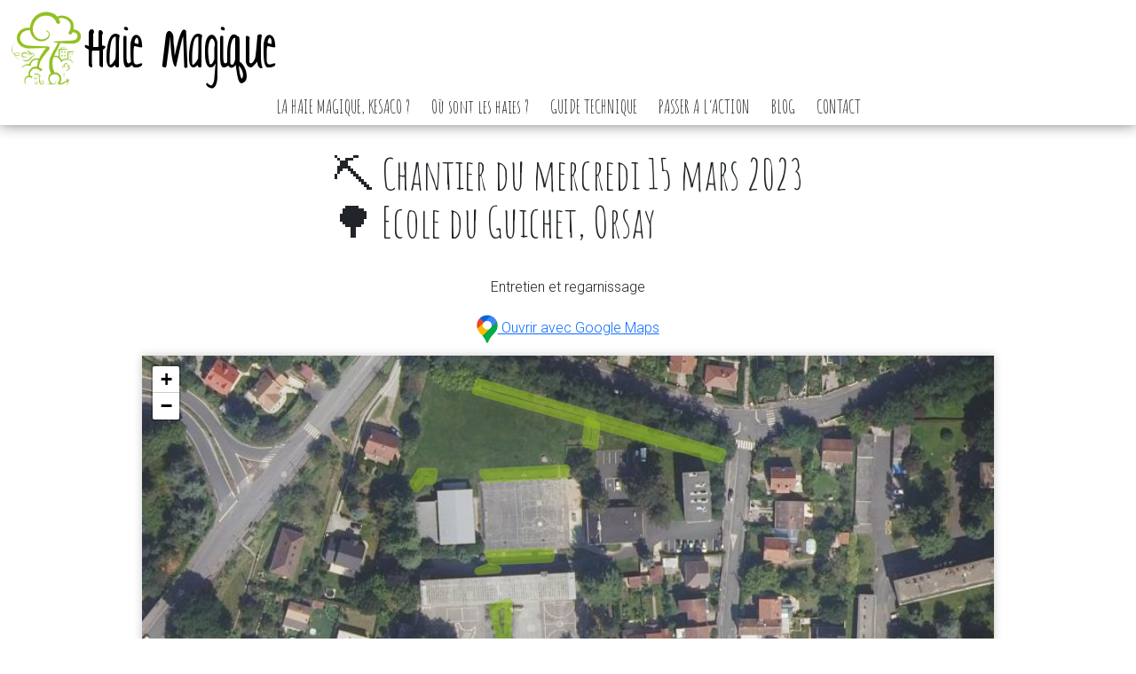

--- FILE ---
content_type: text/html; charset=UTF-8
request_url: https://haie-magique.org/chantiers/2023-03-15-ecole-du-guichet/
body_size: 7114
content:
 

<!DOCTYPE HTML>
<html lang='fr'>
  <head>
    <meta charset="utf-8">
    <meta name="viewport" content="width=device-width, initial-scale=1, shrink-to-fit=no">
    <!-- Global site tag (gtag.js) - Google Analytics -->
    <script async src="https://www.googletagmanager.com/gtag/js?id=UA-388541-29"></script>
    <script>
    window.dataLayer = window.dataLayer || [];
    function gtag(){dataLayer.push(arguments);}
    gtag('js', new Date());
    gtag('config', 'UA-388541-29');
    </script>
    <meta name='robots' content='max-image-preview:large' />
<link rel='dns-prefetch' href='//cdn.jsdelivr.net' />
<link rel='dns-prefetch' href='//cdnjs.cloudflare.com' />
<link rel='dns-prefetch' href='//unpkg.com' />
<link rel='dns-prefetch' href='//fonts.googleapis.com' />
<link rel="alternate" title="oEmbed (JSON)" type="application/json+oembed" href="https://haie-magique.org/wp-json/oembed/1.0/embed?url=https%3A%2F%2Fhaie-magique.org%2Fchantiers%2F2023-03-15-ecole-du-guichet%2F" />
<link rel="alternate" title="oEmbed (XML)" type="text/xml+oembed" href="https://haie-magique.org/wp-json/oembed/1.0/embed?url=https%3A%2F%2Fhaie-magique.org%2Fchantiers%2F2023-03-15-ecole-du-guichet%2F&#038;format=xml" />
<style id='wp-img-auto-sizes-contain-inline-css' type='text/css'>
img:is([sizes=auto i],[sizes^="auto," i]){contain-intrinsic-size:3000px 1500px}
/*# sourceURL=wp-img-auto-sizes-contain-inline-css */
</style>
<style id='classic-theme-styles-inline-css' type='text/css'>
/*! This file is auto-generated */
.wp-block-button__link{color:#fff;background-color:#32373c;border-radius:9999px;box-shadow:none;text-decoration:none;padding:calc(.667em + 2px) calc(1.333em + 2px);font-size:1.125em}.wp-block-file__button{background:#32373c;color:#fff;text-decoration:none}
/*# sourceURL=/wp-includes/css/classic-themes.min.css */
</style>
<link rel='stylesheet' id='categories-images-styles-css' href='https://haie-magique.org/wp-content/plugins/categories-images/assets/css/zci-styles.css?ver=3.3.1' type='text/css' media='all' />
<link rel='stylesheet' id='bootstrap-css' href='https://cdn.jsdelivr.net/npm/bootstrap@5.2.3/dist/css/bootstrap.css?ver=5.2.3' type='text/css' media='all' />
<link rel='stylesheet' id='leaflet-css' href='https://cdnjs.cloudflare.com/ajax/libs/leaflet/1.5.1/leaflet.css?ver=1.5.1' type='text/css' media='all' />
<link rel='stylesheet' id='leaflet-gesture-css' href='https://haie-magique.org/wp-content/themes/wp-hm-theme/leaflet-gesture-handling/leaflet-gesture-handling.min.css?ver=2' type='text/css' media='all' />
<link rel='stylesheet' id='leaflet-cluster-css' href='https://cdnjs.cloudflare.com/ajax/libs/leaflet.markercluster/1.5.3/MarkerCluster.Default.css?ver=1.5.3' type='text/css' media='all' />
<link rel='stylesheet' id='leafletfullscreen-css' href='https://unpkg.com/leaflet.fullscreen/dist/Control.FullScreen.css?ver=4.0.0' type='text/css' media='all' />
<link rel='stylesheet' id='viewer-css' href='https://cdnjs.cloudflare.com/ajax/libs/viewerjs/1.11.6/viewer.min.css?ver=1.11.6' type='text/css' media='all' />
<link rel='stylesheet' id='googlefonts-css' href='https://fonts.googleapis.com/css?family=Amatic+SC|Roboto:300&#038;display=swap' type='text/css' media='all' />
<link rel='stylesheet' id='hm-style-css' href='https://haie-magique.org/wp-content/themes/wp-hm-theme/css/haiemagique.css?ver=2' type='text/css' media='all' />
<script type="text/javascript" src="https://cdn.jsdelivr.net/npm/bootstrap@5.2.3/dist/js/bootstrap.js?ver=5.2.3" id="bootstrap-js"></script>
<script type="text/javascript" src="https://cdnjs.cloudflare.com/ajax/libs/leaflet/1.5.1/leaflet.js?ver=1.5.1" id="leaflet-js"></script>
<script type="text/javascript" src="https://haie-magique.org/wp-content/themes/wp-hm-theme/leaflet-gesture-handling/leaflet-gesture-handling.min.js?ver=1" id="leaflet-gesture-js"></script>
<script type="text/javascript" src="https://cdnjs.cloudflare.com/ajax/libs/leaflet.markercluster/1.5.3/leaflet.markercluster.js?ver=1.5.3" id="leaflet-cluster-js"></script>
<script type="text/javascript" src="https://unpkg.com/leaflet.fullscreen/dist/Control.FullScreen.umd.js?ver=4.0.0" id="leafletfullscreen-js"></script>
<script type="text/javascript" src="https://cdnjs.cloudflare.com/ajax/libs/viewerjs/1.11.6/viewer.min.js?ver=1.11.6" id="viewer-js"></script>
<link rel="https://api.w.org/" href="https://haie-magique.org/wp-json/" /><link rel="alternate" title="JSON" type="application/json" href="https://haie-magique.org/wp-json/wp/v2/chantiers/11359" /><link rel="EditURI" type="application/rsd+xml" title="RSD" href="https://haie-magique.org/xmlrpc.php?rsd" />
<meta name="generator" content="WordPress 6.9" />
<link rel="canonical" href="https://haie-magique.org/chantiers/2023-03-15-ecole-du-guichet/" />
<link rel='shortlink' href='https://haie-magique.org/?p=11359' />
<link rel="icon" href="https://haie-magique.org/wp-content/uploads/2019/01/cropped-HM_logo_seul_360-150x150.jpg" sizes="32x32" />
<link rel="icon" href="https://haie-magique.org/wp-content/uploads/2019/01/cropped-HM_logo_seul_360.jpg" sizes="192x192" />
<link rel="apple-touch-icon" href="https://haie-magique.org/wp-content/uploads/2019/01/cropped-HM_logo_seul_360.jpg" />
<meta name="msapplication-TileImage" content="https://haie-magique.org/wp-content/uploads/2019/01/cropped-HM_logo_seul_360.jpg" />
  <style id='global-styles-inline-css' type='text/css'>
:root{--wp--preset--aspect-ratio--square: 1;--wp--preset--aspect-ratio--4-3: 4/3;--wp--preset--aspect-ratio--3-4: 3/4;--wp--preset--aspect-ratio--3-2: 3/2;--wp--preset--aspect-ratio--2-3: 2/3;--wp--preset--aspect-ratio--16-9: 16/9;--wp--preset--aspect-ratio--9-16: 9/16;--wp--preset--color--black: #000000;--wp--preset--color--cyan-bluish-gray: #abb8c3;--wp--preset--color--white: #ffffff;--wp--preset--color--pale-pink: #f78da7;--wp--preset--color--vivid-red: #cf2e2e;--wp--preset--color--luminous-vivid-orange: #ff6900;--wp--preset--color--luminous-vivid-amber: #fcb900;--wp--preset--color--light-green-cyan: #7bdcb5;--wp--preset--color--vivid-green-cyan: #00d084;--wp--preset--color--pale-cyan-blue: #8ed1fc;--wp--preset--color--vivid-cyan-blue: #0693e3;--wp--preset--color--vivid-purple: #9b51e0;--wp--preset--gradient--vivid-cyan-blue-to-vivid-purple: linear-gradient(135deg,rgb(6,147,227) 0%,rgb(155,81,224) 100%);--wp--preset--gradient--light-green-cyan-to-vivid-green-cyan: linear-gradient(135deg,rgb(122,220,180) 0%,rgb(0,208,130) 100%);--wp--preset--gradient--luminous-vivid-amber-to-luminous-vivid-orange: linear-gradient(135deg,rgb(252,185,0) 0%,rgb(255,105,0) 100%);--wp--preset--gradient--luminous-vivid-orange-to-vivid-red: linear-gradient(135deg,rgb(255,105,0) 0%,rgb(207,46,46) 100%);--wp--preset--gradient--very-light-gray-to-cyan-bluish-gray: linear-gradient(135deg,rgb(238,238,238) 0%,rgb(169,184,195) 100%);--wp--preset--gradient--cool-to-warm-spectrum: linear-gradient(135deg,rgb(74,234,220) 0%,rgb(151,120,209) 20%,rgb(207,42,186) 40%,rgb(238,44,130) 60%,rgb(251,105,98) 80%,rgb(254,248,76) 100%);--wp--preset--gradient--blush-light-purple: linear-gradient(135deg,rgb(255,206,236) 0%,rgb(152,150,240) 100%);--wp--preset--gradient--blush-bordeaux: linear-gradient(135deg,rgb(254,205,165) 0%,rgb(254,45,45) 50%,rgb(107,0,62) 100%);--wp--preset--gradient--luminous-dusk: linear-gradient(135deg,rgb(255,203,112) 0%,rgb(199,81,192) 50%,rgb(65,88,208) 100%);--wp--preset--gradient--pale-ocean: linear-gradient(135deg,rgb(255,245,203) 0%,rgb(182,227,212) 50%,rgb(51,167,181) 100%);--wp--preset--gradient--electric-grass: linear-gradient(135deg,rgb(202,248,128) 0%,rgb(113,206,126) 100%);--wp--preset--gradient--midnight: linear-gradient(135deg,rgb(2,3,129) 0%,rgb(40,116,252) 100%);--wp--preset--font-size--small: 13px;--wp--preset--font-size--medium: 20px;--wp--preset--font-size--large: 36px;--wp--preset--font-size--x-large: 42px;--wp--preset--spacing--20: 0.44rem;--wp--preset--spacing--30: 0.67rem;--wp--preset--spacing--40: 1rem;--wp--preset--spacing--50: 1.5rem;--wp--preset--spacing--60: 2.25rem;--wp--preset--spacing--70: 3.38rem;--wp--preset--spacing--80: 5.06rem;--wp--preset--shadow--natural: 6px 6px 9px rgba(0, 0, 0, 0.2);--wp--preset--shadow--deep: 12px 12px 50px rgba(0, 0, 0, 0.4);--wp--preset--shadow--sharp: 6px 6px 0px rgba(0, 0, 0, 0.2);--wp--preset--shadow--outlined: 6px 6px 0px -3px rgb(255, 255, 255), 6px 6px rgb(0, 0, 0);--wp--preset--shadow--crisp: 6px 6px 0px rgb(0, 0, 0);}:where(.is-layout-flex){gap: 0.5em;}:where(.is-layout-grid){gap: 0.5em;}body .is-layout-flex{display: flex;}.is-layout-flex{flex-wrap: wrap;align-items: center;}.is-layout-flex > :is(*, div){margin: 0;}body .is-layout-grid{display: grid;}.is-layout-grid > :is(*, div){margin: 0;}:where(.wp-block-columns.is-layout-flex){gap: 2em;}:where(.wp-block-columns.is-layout-grid){gap: 2em;}:where(.wp-block-post-template.is-layout-flex){gap: 1.25em;}:where(.wp-block-post-template.is-layout-grid){gap: 1.25em;}.has-black-color{color: var(--wp--preset--color--black) !important;}.has-cyan-bluish-gray-color{color: var(--wp--preset--color--cyan-bluish-gray) !important;}.has-white-color{color: var(--wp--preset--color--white) !important;}.has-pale-pink-color{color: var(--wp--preset--color--pale-pink) !important;}.has-vivid-red-color{color: var(--wp--preset--color--vivid-red) !important;}.has-luminous-vivid-orange-color{color: var(--wp--preset--color--luminous-vivid-orange) !important;}.has-luminous-vivid-amber-color{color: var(--wp--preset--color--luminous-vivid-amber) !important;}.has-light-green-cyan-color{color: var(--wp--preset--color--light-green-cyan) !important;}.has-vivid-green-cyan-color{color: var(--wp--preset--color--vivid-green-cyan) !important;}.has-pale-cyan-blue-color{color: var(--wp--preset--color--pale-cyan-blue) !important;}.has-vivid-cyan-blue-color{color: var(--wp--preset--color--vivid-cyan-blue) !important;}.has-vivid-purple-color{color: var(--wp--preset--color--vivid-purple) !important;}.has-black-background-color{background-color: var(--wp--preset--color--black) !important;}.has-cyan-bluish-gray-background-color{background-color: var(--wp--preset--color--cyan-bluish-gray) !important;}.has-white-background-color{background-color: var(--wp--preset--color--white) !important;}.has-pale-pink-background-color{background-color: var(--wp--preset--color--pale-pink) !important;}.has-vivid-red-background-color{background-color: var(--wp--preset--color--vivid-red) !important;}.has-luminous-vivid-orange-background-color{background-color: var(--wp--preset--color--luminous-vivid-orange) !important;}.has-luminous-vivid-amber-background-color{background-color: var(--wp--preset--color--luminous-vivid-amber) !important;}.has-light-green-cyan-background-color{background-color: var(--wp--preset--color--light-green-cyan) !important;}.has-vivid-green-cyan-background-color{background-color: var(--wp--preset--color--vivid-green-cyan) !important;}.has-pale-cyan-blue-background-color{background-color: var(--wp--preset--color--pale-cyan-blue) !important;}.has-vivid-cyan-blue-background-color{background-color: var(--wp--preset--color--vivid-cyan-blue) !important;}.has-vivid-purple-background-color{background-color: var(--wp--preset--color--vivid-purple) !important;}.has-black-border-color{border-color: var(--wp--preset--color--black) !important;}.has-cyan-bluish-gray-border-color{border-color: var(--wp--preset--color--cyan-bluish-gray) !important;}.has-white-border-color{border-color: var(--wp--preset--color--white) !important;}.has-pale-pink-border-color{border-color: var(--wp--preset--color--pale-pink) !important;}.has-vivid-red-border-color{border-color: var(--wp--preset--color--vivid-red) !important;}.has-luminous-vivid-orange-border-color{border-color: var(--wp--preset--color--luminous-vivid-orange) !important;}.has-luminous-vivid-amber-border-color{border-color: var(--wp--preset--color--luminous-vivid-amber) !important;}.has-light-green-cyan-border-color{border-color: var(--wp--preset--color--light-green-cyan) !important;}.has-vivid-green-cyan-border-color{border-color: var(--wp--preset--color--vivid-green-cyan) !important;}.has-pale-cyan-blue-border-color{border-color: var(--wp--preset--color--pale-cyan-blue) !important;}.has-vivid-cyan-blue-border-color{border-color: var(--wp--preset--color--vivid-cyan-blue) !important;}.has-vivid-purple-border-color{border-color: var(--wp--preset--color--vivid-purple) !important;}.has-vivid-cyan-blue-to-vivid-purple-gradient-background{background: var(--wp--preset--gradient--vivid-cyan-blue-to-vivid-purple) !important;}.has-light-green-cyan-to-vivid-green-cyan-gradient-background{background: var(--wp--preset--gradient--light-green-cyan-to-vivid-green-cyan) !important;}.has-luminous-vivid-amber-to-luminous-vivid-orange-gradient-background{background: var(--wp--preset--gradient--luminous-vivid-amber-to-luminous-vivid-orange) !important;}.has-luminous-vivid-orange-to-vivid-red-gradient-background{background: var(--wp--preset--gradient--luminous-vivid-orange-to-vivid-red) !important;}.has-very-light-gray-to-cyan-bluish-gray-gradient-background{background: var(--wp--preset--gradient--very-light-gray-to-cyan-bluish-gray) !important;}.has-cool-to-warm-spectrum-gradient-background{background: var(--wp--preset--gradient--cool-to-warm-spectrum) !important;}.has-blush-light-purple-gradient-background{background: var(--wp--preset--gradient--blush-light-purple) !important;}.has-blush-bordeaux-gradient-background{background: var(--wp--preset--gradient--blush-bordeaux) !important;}.has-luminous-dusk-gradient-background{background: var(--wp--preset--gradient--luminous-dusk) !important;}.has-pale-ocean-gradient-background{background: var(--wp--preset--gradient--pale-ocean) !important;}.has-electric-grass-gradient-background{background: var(--wp--preset--gradient--electric-grass) !important;}.has-midnight-gradient-background{background: var(--wp--preset--gradient--midnight) !important;}.has-small-font-size{font-size: var(--wp--preset--font-size--small) !important;}.has-medium-font-size{font-size: var(--wp--preset--font-size--medium) !important;}.has-large-font-size{font-size: var(--wp--preset--font-size--large) !important;}.has-x-large-font-size{font-size: var(--wp--preset--font-size--x-large) !important;}
/*# sourceURL=global-styles-inline-css */
</style>
</head>

<body>
  <header>
    <div id="logotitre">
      <a href="https://haie-magique.org"><img id="logo" src="https://haie-magique.org/wp-content/themes/wp-hm-theme/img/hm-logo.png" alt=''></a>
      <a href="https://haie-magique.org"><h1 id="titre"> Haie Magique </h1></a>
    </div>
    <div class="menu-principal-container"><ul id="menu-principal" class="menu"><li id="menu-item-12956" class="menu-item menu-item-type-post_type menu-item-object-page menu-item-12956"><a href="https://haie-magique.org/kesako/">LA HAIE MAGIQUE, KESACO ?</a></li>
<li id="menu-item-4887" class="menu-item menu-item-type-custom menu-item-object-custom menu-item-4887"><a href="/#map">Où sont les haies ?</a></li>
<li id="menu-item-4534" class="menu-item menu-item-type-post_type menu-item-object-page menu-item-4534"><a href="https://haie-magique.org/guide-technique/">GUIDE TECHNIQUE</a></li>
<li id="menu-item-12958" class="menu-item menu-item-type-post_type menu-item-object-page menu-item-12958"><a href="https://haie-magique.org/nous-rejoindre/">PASSER A L&rsquo;ACTION</a></li>
<li id="menu-item-187" class="menu-item menu-item-type-post_type menu-item-object-page current_page_parent menu-item-187"><a href="https://haie-magique.org/blog/">BLOG</a></li>
<li id="menu-item-178" class="menu-item menu-item-type-post_type menu-item-object-page menu-item-178"><a href="https://haie-magique.org/contact/">CONTACT</a></li>
</ul></div></header>

<div class='container text-center'>
			                
			        <table style='margin: 30px auto 30px auto;; text-align: left;'>			    
	<tr>
	    <td>
	        <h2 style='display: inline-block; margin: 0'>
                ⛏️ Chantier
                    du mercredi 15 mars 2023                </h2>
	    </td>
	</tr>
	<tr>
	    <td>
	        <h2 style='display: inline-block; margin: 0;'> 
                🌳 Ecole du Guichet, Orsay	        </h2> 
	    </td>
	</tr>
	</table>

<p>Entretien et regarnissage </p><div class='text-center'>
                <a href="https://www.google.com/maps/search/?api=1&query=48.706000,2.193900" target="_blank">
        <img src="https://haie-magique.org/wp-content/themes/wp-hm-theme/img/googlemaps-logo.png" style="height: 2em;">
        Ouvrir avec Google Maps</a>
      </div>

      <!-- Carte -->
      <div id="spotmap"></div>
      <script>
      var mymap = L.map('spotmap', {
          zoomDelta: 0.4,  // Little zoom steps
          zoomSnap: 0      // No snap to allow more precise .fitBounds()
      }).setView([48.73193, 2.27561], 15);
      
      
      L.tileLayer(
      "https://data.geopf.fr/wmts?" +
      "SERVICE=WMTS&REQUEST=GetTile&VERSION=1.0.0" +
      "&LAYER=ORTHOIMAGERY.ORTHOPHOTOS" +
      "&STYLE=normal" +
      "&TILEMATRIXSET=PM" +
      "&FORMAT=image/jpeg" +
      "&TILEMATRIX={z}&TILEROW={y}&TILECOL={x}",
      {
      attribution : '© IGN – Orthophotos',
      minZoom : 2,
      maxZoom : 19,
      tileSize : 256
      }).addTo(mymap);

      
      mymap.scrollWheelZoom.disable()
      
      var monicone = L.icon({
          iconUrl: 'https://haie-magique.org/wp-content/themes/wp-hm-theme/img/icon.png' ,
          shadowUrl: 'https://haie-magique.org/wp-content/themes/wp-hm-theme/img/icon_shadow.png' ,
          iconSize:     [34, 47], // size of the icon
          shadowSize:   [52, 64], // size of the shadow
          iconAnchor:   [16, 45], // point of the icon which will correspond to marker's location
          shadowAnchor: [25, 54],  // the same for the shadow
          popupAnchor:  [0, 0] // point from which the popup should open relative to the iconAnchor
          });

      var markerArray = [];


                  var polygone1 = L.polygon([[48.706154,2.193929],[48.706042,2.193968],[48.706052,2.194013],[48.706174,2.194016],[48.706154,2.193929]], { color: '#93c01f', weight: 9, opacity: 0.5}).addTo(mymap);
            markerArray.push(polygone1);
                      var polygone2 = L.polygon([[48.706345,2.193909],[48.706351,2.194242],[48.706327,2.194239],[48.706317,2.193926],[48.706345,2.193909]], { color: '#93c01f', weight: 9, opacity: 0.5}).addTo(mymap);
            markerArray.push(polygone2);
                      var polygone3 = L.polygon([[48.70663,2.193879],[48.706646,2.194326],[48.706624,2.194317],[48.706608,2.1939],[48.70663,2.193879]], { color: '#93c01f', weight: 9, opacity: 0.5}).addTo(mymap);
            markerArray.push(polygone3);
                      var polygone4 = L.polygon([[48.706734,2.194427],[48.706813,2.194442],[48.706797,2.194484],[48.706722,2.194478],[48.706734,2.194427]], { color: '#93c01f', weight: 9, opacity: 0.5}).addTo(mymap);
            markerArray.push(polygone4);
                      var polygone5 = L.polygon([[48.706677,2.195142],[48.706917,2.193843],[48.706949,2.193861],[48.706701,2.19516],[48.706677,2.195142]], { color: '#93c01f', weight: 9, opacity: 0.5}).addTo(mymap);
            markerArray.push(polygone5);
                      var polygone6 = L.polygon([[48.706596,2.19351],[48.706632,2.193545],[48.706632,2.19362],[48.7066,2.19361],[48.7066,2.193555],[48.706573,2.193521],[48.706596,2.19351]], { color: '#93c01f', weight: 9, opacity: 0.5}).addTo(mymap);
            markerArray.push(polygone6);
                      var polygone7 = L.polygon([[48.706299,2.193912],[48.70629,2.193961],[48.706281,2.193854],[48.706299,2.193912]], { color: '#93c01f', weight: 9, opacity: 0.5}).addTo(mymap);
            markerArray.push(polygone7);
                var group = L.featureGroup(markerArray); 
      mymap.fitBounds(group.getBounds(), {padding: [30, 30]});
      </script>



        <!-- Nice -->
        <div style='display: inline-block; vertical-align: top; max-width: 50vw; text-align: justify;'> 

	                
			<p><a href='https://haie-magique.org/sites/ecole-du-guichet/'>Consulter la fiche du site</a></p>

	
            
            
		          <p>93 plants pour ce chantier!</p>

			      <div class="encart-vegetaux">
			          			              <div class="container-type-vegetal">
			                  <!--<div class="type-vegetal">Arbres:</div> -->
			                  <ul class="liste-de-vegetaux">
			                      			                                                                           			                              <li><a href="https://haie-magique.org/vegetaux/juglans-regia/">Juglans Regia</a>: 1</li>
			                          			                                                                           			                              <li><a href="https://haie-magique.org/vegetaux/pyrus-communis/">Pyrus communis</a>: 11</li>
			                          			                                                                           			                              <li><a href="https://haie-magique.org/vegetaux/prunus-avium/">Prunus avium</a>: 5</li>
			                          			                                                                           			                              <li><a href="https://haie-magique.org/vegetaux/malus-sylvestris/">Malus sylvestris</a>: 1</li>
			                          			                                                                           			                              <li><a href="https://haie-magique.org/vegetaux/acer-campestre/">Acer campestre</a>: 20</li>
			                          			                  </ul>
			              </div>
			          			              <div class="container-type-vegetal">
			                  <!--<div class="type-vegetal">Arbustes:</div> -->
			                  <ul class="liste-de-vegetaux">
			                      			                                                                           			                              <li><a href="https://haie-magique.org/vegetaux/ribes-uva-crispa/">Ribes uva-crispa</a>: 4</li>
			                          			                                                                           			                              <li><a href="https://haie-magique.org/vegetaux/hippophae-rhamnoides/">Hippophae rhamnoides</a>: 5</li>
			                          			                                                                           			                              <li><a href="https://haie-magique.org/vegetaux/prunus-mahaleb-2/">Prunus mahaleb</a>: 5</li>
			                          			                                                                           			                              <li><a href="https://haie-magique.org/vegetaux/corylus-avellana/">Corylus avellana</a>: 1</li>
			                          			                                                                           			                              <li><a href="https://haie-magique.org/vegetaux/ribes-nigrum/">Ribes nigrum</a>: 10</li>
			                          			                                                                           			                              <li><a href="https://haie-magique.org/vegetaux/ribes-rubrum/">Ribes rubrum</a>: 19</li>
			                          			                                                                           			                              <li><a href="https://haie-magique.org/vegetaux/ligustrum-vulgare/">Ligustrum vulgare</a>: 5</li>
			                          			                                                                           			                              <li><a href="https://haie-magique.org/vegetaux/viburnum-lantana/">Viburnum lantana</a>: 1</li>
			                          			                                                                           			                              <li><a href="https://haie-magique.org/vegetaux/euonymus-europaeus/">Euonymus europaeus</a>: 5</li>
			                          			                  </ul>
			              </div>
			          			      </div>
		      
        <!-- end yeah -->
        </div> 

              
                  <ul id='viewer_chantiers_participatifs' style="max-width: 900px; text-align: center; margin: auto;" >
                                        <li>
                            <img class="picture" src="https://haie-magique.org/wp-content/uploads/2023/03/IMG20230315110959-scaled-150x150.jpg" data-original="https://haie-magique.org/wp-content/uploads/2023/03/IMG20230315110959-scaled-768x578.jpg" />
                      </li>
                                        <li>
                            <img class="picture" src="https://haie-magique.org/wp-content/uploads/2023/03/IMG20230308114943-scaled-150x150.jpg" data-original="https://haie-magique.org/wp-content/uploads/2023/03/IMG20230308114943-scaled-768x578.jpg" />
                      </li>
                                        <li>
                            <img class="picture" src="https://haie-magique.org/wp-content/uploads/2023/03/IMG20230308110318-scaled-150x150.jpg" data-original="https://haie-magique.org/wp-content/uploads/2023/03/IMG20230308110318-scaled-768x1020.jpg" />
                      </li>
                                        <li>
                            <img class="picture" src="https://haie-magique.org/wp-content/uploads/2023/03/IMG20230308110115-scaled-150x150.jpg" data-original="https://haie-magique.org/wp-content/uploads/2023/03/IMG20230308110115-scaled-768x1020.jpg" />
                      </li>
                                        <li>
                            <img class="picture" src="https://haie-magique.org/wp-content/uploads/2023/03/IMG20230308110106-scaled-150x150.jpg" data-original="https://haie-magique.org/wp-content/uploads/2023/03/IMG20230308110106-scaled-768x1020.jpg" />
                      </li>
                                        <li>
                            <img class="picture" src="https://haie-magique.org/wp-content/uploads/2023/03/IMG20230308110057-scaled-150x150.jpg" data-original="https://haie-magique.org/wp-content/uploads/2023/03/IMG20230308110057-scaled-768x1020.jpg" />
                      </li>
                                        <li>
                            <img class="picture" src="https://haie-magique.org/wp-content/uploads/2023/03/IMG20230308103428-scaled-150x150.jpg" data-original="https://haie-magique.org/wp-content/uploads/2023/03/IMG20230308103428-scaled-768x578.jpg" />
                      </li>
                                        <li>
                            <img class="picture" src="https://haie-magique.org/wp-content/uploads/2023/03/IMG20230308103421-scaled-150x150.jpg" data-original="https://haie-magique.org/wp-content/uploads/2023/03/IMG20230308103421-scaled-768x578.jpg" />
                      </li>
                                    </ul>

              <script>
                  var au_fil_du_temps_Exists = document.getElementById('viewer_chantiers_participatifs');
                  const gallery_au_fil_du_temps = new Viewer(document.getElementById('viewer_chantiers_participatifs'), { url: 'data-original' });
              </script>

              
    <style>#loginform { display: inline-block; text-align: right; padding-top: 40px;} #loginform > * {margin: 0;}</style><div id="logincontainer"><form name="loginform" id="loginform" action="https://haie-magique.org/hm-login/" method="post"><p class="login-username">
				<label for="user_login">Nom</label>
				<input type="text" name="log" id="user_login" autocomplete="username" class="input" value="" size="20" />
			</p><p class="login-password">
				<label for="user_pass">Mot de passe</label>
				<input type="password" name="pwd" id="user_pass" autocomplete="current-password" spellcheck="false" class="input" value="" size="20" />
			</p><p class="login-remember"><label><input name="rememberme" type="checkbox" id="rememberme" value="forever" checked="checked" /> Se souvenir de moi</label></p><p class="login-submit">
				<input type="submit" name="wp-submit" id="wp-submit" class="button button-primary" value="Se connecter" />
				<input type="hidden" name="redirect_to" value="https://haie-magique.org/chantiers/2023-03-15-ecole-du-guichet/" />
			</p></form></div>
</div><!-- End container -->


<script type="speculationrules">
{"prefetch":[{"source":"document","where":{"and":[{"href_matches":"/*"},{"not":{"href_matches":["/wp-*.php","/wp-admin/*","/wp-content/uploads/*","/wp-content/*","/wp-content/plugins/*","/wp-content/themes/wp-hm-theme/*","/*\\?(.+)"]}},{"not":{"selector_matches":"a[rel~=\"nofollow\"]"}},{"not":{"selector_matches":".no-prefetch, .no-prefetch a"}}]},"eagerness":"conservative"}]}
</script>
<script type="text/javascript" src="https://haie-magique.org/wp-content/themes/wp-hm-theme/js/docxtemplater/docxtemplater.js?ver=1" id="docx-js"></script>
<script type="text/javascript" src="https://haie-magique.org/wp-content/themes/wp-hm-theme/js/docxtemplater/pizzip.js?ver=1" id="pizzip-js"></script>
<script type="text/javascript" src="https://haie-magique.org/wp-content/themes/wp-hm-theme/js/docxtemplater/pizzip-utils.js?ver=1" id="pizzip-utils-js"></script>
<script type="text/javascript" src="https://haie-magique.org/wp-content/themes/wp-hm-theme/js/docxtemplater/FileSaver.js?ver=1" id="filesaver-js"></script>
<script type="text/javascript" src="https://haie-magique.org/wp-content/themes/wp-hm-theme/js/docxtemplater/generate.js?ver=3" id="docxgenerate-js"></script>
<footer>
   <div>
      <a href="https://www.facebook.com/HaiesMagiques/" target="_blank" rel="noopener noreferrer"><img alt="" src="https://haie-magique.org/wp-content/themes/wp-hm-theme/img/facebook.png"></a>
      <a href="https://www.instagram.com/haiemagique/" target="_blank" rel="noopener noreferrer"><img alt="" src="https://haie-magique.org/wp-content/themes/wp-hm-theme/img/instagram.png"></a>
      <a href="https://twitter.com/haiemagiqueorg" target="_blank" rel="noopener noreferrer"><img alt="" src="https://haie-magique.org/wp-content/themes/wp-hm-theme/img/twitter.png"></a>
   </div>
   <div>
      Association Haie Magique ©2015-2025 | <a href="https://haie-magique.org/contact/">Contact</a> 
   </div>
</footer>
</body>
</html>

--- FILE ---
content_type: text/css
request_url: https://haie-magique.org/wp-content/themes/wp-hm-theme/css/haiemagique.css?ver=2
body_size: 9067
content:
@font-face {
     font-family: "hmfont";
     src: url("../fonts/KGLoveYouThroughIt.ttf") format("truetype");
     font-weight: normal;
     font-style: normal;
     font-display: swap;
}
 html {
    /* Set gradient on html to ensure it covers full viewport height */
     background: linear-gradient(to top, #f6fbe8, #ffffff);
     background-attachment: fixed;
    /* Keeps gradient fixed while scrolling */
     min-height: 100vh;
}
 body {
     margin: 0;
     min-height: 100vh;
    /* Try to solve when very small pages look weird */
     font-family: 'Roboto', sans-serif;
     line-height: 1.9;
     -webkit-font-smoothing:antialiased;
     -moz-osx-font-smoothing:grayscale;
}
 h1, h2, h3, h4, h5, h6 {
     font-family: 'Amatic SC', cursive;
     font-size: 3em;
     line-height: 1;
}
 header {
     box-shadow: 0px 0px 15px grey;
     line-height: 1;
}
 #logo {
     height: 90px;
}
 #titre {
    /* margin: 0;
     */
     display: inline-block;
     color: black;
     font-size: 3em;
     font-family: 'hmfont';
     font-weight: normal;
    /* text-shadow: RGBA(0, 0, 0, 0.1) 1px 1px 4px;
     */
     vertical-align: top;
     padding-top: 25px;
}
 #logotitre {
    /*background-color: white;
    */
    /* float: left;
     */
     padding: 10px;
    /*height: 100px;
    */
}
 #menu-principal {
     font-family: 'Amatic SC', cursive;
     text-align: center;
     font-size: 21px;
     padding: 0px 0px 10px 0px;
}
 #menu-principal > li {
     display: inline-block;
     list-style: none;
     margin: 0;
}
 #menu-principal > li > a {
     color: #222;
     text-decoration:none;
     padding:10px;
     border-radius: 2px;
}
 #menu-principal > li > a:hover {
     background-color: rgba(147, 192, 31, 0.4);
     color: white;
     transition: all 0.2s ease-in-out;
}
 .my-carousel-item {
     height: 400px 
}
 .my-carousel-item-image {
     position: absolute;
     top: 50%;
     transform: translateY(-50%);
     min-height: 400px;
}
 .prochains-chantiers-captions {
     background-color: #0006;
     color: white;
     text-shadow: RGB(0, 0, 0) 1px 1px 5px;
     box-shadow: 0px 0px 10px 10px #0006;
     border-radius : 3px;
}
 #prochains-chantiers-title {
     position: absolute;
     z-index: 1;
     box-shadow: 0px 2px 2px 3px rgba(23, 23, 22, 0.33);
     color: white;
     text-shadow: RGB(0, 0, 0) 0px 2px 5px;
     top: 2px;
     background-image: linear-gradient(to right, rgba(255, 255, 255, 0) -20%, rgba(147, 192, 31, 0.8), rgba(255, 255, 255, 0) 120%);
     width: 100%;
}
 .bouton_lire_la_suite {
     display: inline-block;
     padding-left: 10px;
     padding-right: 10px;
     background-color: rgba(147, 192, 31, 0.5);
     box-shadow: 1px 1px 1px 1px rgba(0, 0, 0, 0.3);
     color: white;
     margin-bottom: 10px;
     border-radius: 3px;
     font-family: "Amatic SC",cursive;
     font-size: 1.5em;
     text-shadow: 0px 0px 9px rgba(0, 0, 0, 0.6);
     font-weight: bold;
}
 .bouton_lire_la_suite:hover {
     box-shadow: 1px 1px 1px 1px rgba(0, 0, 0, 0.4);
}
/* - - - - - - - - - - */
/* Accueil */
/* - - - - - - - - - - */
 .banniere-benevoles {
     text-align: center;
     box-shadow: 0 0 10px 0 rgba(0, 0, 0, 0.2);
     background-size: cover;
     background-position: center;
     margin-top: 30px;
     padding-top: 15px;
}
 .catch-phrase {
     background-color: rgba(147, 192, 31, 0.8);
     color: white;
     text-align: center;
     padding-bottom: 6px;
     text-shadow: RGBA(0, 0, 0, 0.5) 1px 1px 5px;
     box-shadow: 0 0 5px 0px rgb(147, 192, 31);
}
 .catch-phrase > h1 {
     margin: 0;
}
 .accueil-picture {
     width: 100%;
     height: 20vw;
     min-height: 200px;
     max-height: 250px;
     background-position: center;
     background-size: cover;
     flex-shrink: 0;
}
 .accueil-picture > a > .bouton_lire_la_suite{
     background-color: rgba(147, 192, 31, 0.8);
     margin-bottom: 0;
     margin-top: 2vw;
     box-shadow: 0 0 20px 13px rgba(255, 255, 255, 0.7);
     text-shadow: 0 0 3px rgba(255, 255, 255, 0.5);
}
/* - - - - - - - - - - */
/* LEAFLET */
/* - - - - - - - - - - */
 #bigmap {
     margin: auto;
     height: 600px;
     box-shadow: 0 0 10px 0 rgba(0, 0, 0, 0.2);
     z-index: 1;
}
/* mysidebar */
 .city-panel {
     position: absolute;
     top: 4px;
     left: 4px;
     width: 50%;
     height: calc(100% - 8px);
     background: #fffffff0;
     z-index: 1001;
     border-radius: 8px;
     box-shadow: 0 4px 12px rgba(0,0,0,0.3);
     display: flex;
     flex-direction: column;
     overflow: hidden;
     opacity: 1;
     transform: scale(1);
     transition: opacity 0.5s ease, transform 0.5s ease;
}
/* hidden state */
 .city-panel.hidden {
     opacity: 0;
     transform: scale(0);
     transition: opacity 0.5s ease, transform 0.5s ease;
     pointer-events: none;
    /* empêche les clics */
}
/* 📱 Phones */
 @media (max-width: 768px) {
     .city-panel {
         width: calc(100% - 8px);
        /* almost full width */
         left: 4px;
         right: 4px;
         border-radius: 0;
        /* optional: feels more native on mobile */
    }
}
/* header */
 .city-panel-header {
     padding: 10px;
     font-weight: bold;
     background: #f5f5f5;
     display: flex;
     justify-content: space-between;
}
/* content */
 .city-panel-content {
     padding: 5px;
     text-align: left;
     overflow-y: auto;
     flex: 1;
}
 .leaflet-popup-content-wrapper {
     text-align: center;
     border-radius: 4px;
}
 .leaflet-container {
     font: inherit;
}
 .leaflet-popup-content p {
     margin-bottom: 10px;
}
 .customtooltip {
     padding: 0px;
     box-shadow: none;
}
 .thumbnail_container {
    /* Explicit dimensions prevent margin collapse and layout shifts */
     height: 150px;
     width: 150px;
     margin: auto;
     box-shadow: 0 2px 4px 0 rgba(0, 0, 0, 0.2);
     display: block;
     box-sizing: border-box;
}
 .petite_adresse {
     margin: 0px;
     padding: 0px;
     font-style: italic;
     font-size: 0.9em;
     color: grey;
}
/* - - - - - - - - - - */
/* sites */
/* - - - - - - - - - - */
 #spotmap {
     margin-right: 7%;
     margin-left: 7%;
     margin-top: 2vh;
     margin-bottom: 2vh;
     height: 350px;
     box-shadow: 0 0 10px 0 rgba(0, 0, 0, 0.2);
     z-index: 1;
}
 .site-avant-plantation {
     margin-left: 7%;
     margin-right: 7%;
     margin-top: 2vh;
     margin-bottom: 2vh;
     padding-left: 4%;
     padding-right: 4%;
     padding-bottom: 20px;
     box-shadow: 0 0 10px 0 rgba(0, 0, 0, 0.2);
     border: 1px solid #bfbfbf;
     text-align: center;
}
 .picture {
     box-shadow: 0 0 3px 0 rgba(0, 0, 0, 0.2);
}
 .site-infos-techniques {
     margin-left: 7%;
     margin-right: 7%;
     margin-top: 2vh;
     margin-bottom: 2vh;
     padding-left: 4%;
     padding-right: 4%;
     box-shadow: 0 0 10px 0 rgba(0, 0, 0, 0.2);
     border: 1px solid #bfbfbf;
     background-color: white;
}
 .site-caracteristiques {
     list-style: none;
     margin-left: 0;
     margin-right: 0;
     padding-left: 0;
     padding-right: 0;
}
 #viewer_avant_plantation, #viewer_chantiers_participatifs, #viewer_au_fil_du_temps, #viewer_accueil, #viewer_accueil_footer {
     list-style: none;
     padding: 0;
     text-align: left;
     line-height: 0;
     font-size: 0;
     text-align: center;
}
 #viewer_avant_plantation {
     text-align: center;
}
 #viewer_avant_plantation > li , #viewer_chantiers_participatifs > li, #viewer_au_fil_du_temps > li, #viewer_accueil > li, #viewer_accueil_footer > li {
     display: inline-block;
     margin: 3px;
}
 #viewer_avant_plantation > li > img, #viewer_chantiers_participatifs > li > img, #viewer_au_fil_du_temps > li > img, #viewer_accueil > li > img, #viewer_accueil_footer > li > img {
     cursor: zoom-in;
}
 .nice-heading {
     display: inline-block;
     border: thick double #93c01f;
     background-color: rgba(147, 192, 31, 0.05);
     box-shadow: 0 0 5px 0 rgba(0, 0, 0, 0.2);
     padding-top: 4px;
     padding-bottom: 7px;
     padding-left: 8%;
     padding-right: 8%;
     text-shadow: RGBA(0, 0, 0, 0.1) 1px 1px 4px;
}
 .section {
     border-radius: 3px;
     box-shadow: 3px 3px 4px 3px rgba(0, 0, 0, 0.25);
     background-color: rgba(255, 255, 255, 0.95);
     overflow: hidden;
}
 .section > h2 {
     margin: 0;
     font-size: 1.6em;
     background-color: rgba(147, 192, 31, 0.3);
    ;
     padding-top: 10px;
     padding-bottom: 10px;
     text-align: center;
}
 .section > p {
     text-align: justify;
     padding: 5px 10px 0px 10px;
}
 .green-background {
     background-color: rgba(147, 192, 31, 0.1);
     box-shadow: 0px 0px 20px 20px rgba(147, 192, 31, 0.1);
     text-align: center;
}
 .white-background {
     text-align: center;
}
 .medaillon {
     border-radius: 50%;
     width: 100px;
     height: 100px;
     box-shadow: 0px 0px 10px 0px rgba(0, 0, 0, 0.3);
     margin: 15px;
}
 .section > .medaillon {
     float: left;
}
/* - - - - - - - - - - */
/* Footer */
/* - - - - - - - - - - */
 footer {
     text-align: center;
     color: grey;
     font-size: small;
}
 footer a {
     color: grey;
}
 footer a:visited {
     color: grey;
}
 footer a:hover {
     color: black;
}


--- FILE ---
content_type: text/javascript
request_url: https://haie-magique.org/wp-content/themes/wp-hm-theme/js/docxtemplater/generate.js?ver=3
body_size: 2295
content:
function loadFile(url,callback){
    PizZipUtils.getBinaryContent(url,callback);
}
// Needs full-path template_file as string, data = {} of keywords to replace, output_filename as string
function generate(template_file, data, output_filename) {
    loadFile(template_file, function(error,content){
        if (error) { throw error };
        // The error object contains additional information when logged with JSON.stringify
        // (it contains a properties object containing all suberrors).
        function replaceErrors(key, value) {
            if (value instanceof Error) {
                return Object.getOwnPropertyNames(value).reduce(function(error, key) {
                    error[key] = value[key];
                    return error;
                }, {});
            }
            return value;
        }

        function errorHandler(error) {
            console.log(JSON.stringify({error: error}, replaceErrors));

            if (error.properties && error.properties.errors instanceof Array) {
                const errorMessages = error.properties.errors.map(function (error) {
                    return error.properties.explanation;
                }).join("\n");
                console.log('errorMessages', errorMessages);
                // errorMessages is a humanly readable message looking like this :
                // 'The tag beginning with "foobar" is unopened'
            }
            throw error;
        }

        var zip = new PizZip(content);
        var doc;
        try {
            doc=new window.docxtemplater(zip);

        } catch(error) {
            // Catch compilation errors (errors caused by the compilation of the template : misplaced tags)
            errorHandler(error);
        }
        
        doc.setData(data);
        try {
            // render the document (replace all occurences of {first_name} by John, {last_name} by Doe, ...)
            doc.render();
        }
        catch (error) {
            // Catch rendering errors (errors relating to the rendering of the template : angularParser throws an error)
            errorHandler(error);
        }

        var out=doc.getZip().generate({
            type:"blob",
            mimeType: "application/vnd.openxmlformats-officedocument.wordprocessingml.document",
        }) //Output the document using Data-URI
        saveAs(out, output_filename)
    })
}


--- FILE ---
content_type: text/javascript
request_url: https://haie-magique.org/wp-content/themes/wp-hm-theme/js/docxtemplater/pizzip.js?ver=1
body_size: 399525
content:
window["PizZip"] =
/******/ (function(modules) { // webpackBootstrap
/******/ 	// The module cache
/******/ 	var installedModules = {};
/******/
/******/ 	// The require function
/******/ 	function __webpack_require__(moduleId) {
/******/
/******/ 		// Check if module is in cache
/******/ 		if(installedModules[moduleId]) {
/******/ 			return installedModules[moduleId].exports;
/******/ 		}
/******/ 		// Create a new module (and put it into the cache)
/******/ 		var module = installedModules[moduleId] = {
/******/ 			i: moduleId,
/******/ 			l: false,
/******/ 			exports: {}
/******/ 		};
/******/
/******/ 		// Execute the module function
/******/ 		modules[moduleId].call(module.exports, module, module.exports, __webpack_require__);
/******/
/******/ 		// Flag the module as loaded
/******/ 		module.l = true;
/******/
/******/ 		// Return the exports of the module
/******/ 		return module.exports;
/******/ 	}
/******/
/******/
/******/ 	// expose the modules object (__webpack_modules__)
/******/ 	__webpack_require__.m = modules;
/******/
/******/ 	// expose the module cache
/******/ 	__webpack_require__.c = installedModules;
/******/
/******/ 	// define getter function for harmony exports
/******/ 	__webpack_require__.d = function(exports, name, getter) {
/******/ 		if(!__webpack_require__.o(exports, name)) {
/******/ 			Object.defineProperty(exports, name, { enumerable: true, get: getter });
/******/ 		}
/******/ 	};
/******/
/******/ 	// define __esModule on exports
/******/ 	__webpack_require__.r = function(exports) {
/******/ 		if(typeof Symbol !== 'undefined' && Symbol.toStringTag) {
/******/ 			Object.defineProperty(exports, Symbol.toStringTag, { value: 'Module' });
/******/ 		}
/******/ 		Object.defineProperty(exports, '__esModule', { value: true });
/******/ 	};
/******/
/******/ 	// create a fake namespace object
/******/ 	// mode & 1: value is a module id, require it
/******/ 	// mode & 2: merge all properties of value into the ns
/******/ 	// mode & 4: return value when already ns object
/******/ 	// mode & 8|1: behave like require
/******/ 	__webpack_require__.t = function(value, mode) {
/******/ 		if(mode & 1) value = __webpack_require__(value);
/******/ 		if(mode & 8) return value;
/******/ 		if((mode & 4) && typeof value === 'object' && value && value.__esModule) return value;
/******/ 		var ns = Object.create(null);
/******/ 		__webpack_require__.r(ns);
/******/ 		Object.defineProperty(ns, 'default', { enumerable: true, value: value });
/******/ 		if(mode & 2 && typeof value != 'string') for(var key in value) __webpack_require__.d(ns, key, function(key) { return value[key]; }.bind(null, key));
/******/ 		return ns;
/******/ 	};
/******/
/******/ 	// getDefaultExport function for compatibility with non-harmony modules
/******/ 	__webpack_require__.n = function(module) {
/******/ 		var getter = module && module.__esModule ?
/******/ 			function getDefault() { return module['default']; } :
/******/ 			function getModuleExports() { return module; };
/******/ 		__webpack_require__.d(getter, 'a', getter);
/******/ 		return getter;
/******/ 	};
/******/
/******/ 	// Object.prototype.hasOwnProperty.call
/******/ 	__webpack_require__.o = function(object, property) { return Object.prototype.hasOwnProperty.call(object, property); };
/******/
/******/ 	// __webpack_public_path__
/******/ 	__webpack_require__.p = "";
/******/
/******/
/******/ 	// Load entry module and return exports
/******/ 	return __webpack_require__(__webpack_require__.s = "./es6/index.js");
/******/ })
/************************************************************************/
/******/ ({

/***/ "./es6/arrayReader.js":
/*!****************************!*\
  !*** ./es6/arrayReader.js ***!
  \****************************/
/*! no static exports found */
/***/ (function(module, exports, __webpack_require__) {

"use strict";
eval("\n\nvar DataReader = __webpack_require__(/*! ./dataReader */ \"./es6/dataReader.js\");\n\nfunction ArrayReader(data) {\n  if (data) {\n    this.data = data;\n    this.length = this.data.length;\n    this.index = 0;\n    this.zero = 0;\n\n    for (var i = 0; i < this.data.length; i++) {\n      data[i] &= data[i];\n    }\n  }\n}\n\nArrayReader.prototype = new DataReader();\n/**\n * @see DataReader.byteAt\n */\n\nArrayReader.prototype.byteAt = function (i) {\n  return this.data[this.zero + i];\n};\n/**\n * @see DataReader.lastIndexOfSignature\n */\n\n\nArrayReader.prototype.lastIndexOfSignature = function (sig) {\n  var sig0 = sig.charCodeAt(0),\n      sig1 = sig.charCodeAt(1),\n      sig2 = sig.charCodeAt(2),\n      sig3 = sig.charCodeAt(3);\n\n  for (var i = this.length - 4; i >= 0; --i) {\n    if (this.data[i] === sig0 && this.data[i + 1] === sig1 && this.data[i + 2] === sig2 && this.data[i + 3] === sig3) {\n      return i - this.zero;\n    }\n  }\n\n  return -1;\n};\n/**\n * @see DataReader.readData\n */\n\n\nArrayReader.prototype.readData = function (size) {\n  this.checkOffset(size);\n\n  if (size === 0) {\n    return [];\n  }\n\n  var result = this.data.slice(this.zero + this.index, this.zero + this.index + size);\n  this.index += size;\n  return result;\n};\n\nmodule.exports = ArrayReader;\n\n//# sourceURL=webpack://PizZip/./es6/arrayReader.js?");

/***/ }),

/***/ "./es6/base64.js":
/*!***********************!*\
  !*** ./es6/base64.js ***!
  \***********************/
/*! no static exports found */
/***/ (function(module, exports, __webpack_require__) {

"use strict";
eval(" // private property\n\nvar _keyStr = \"ABCDEFGHIJKLMNOPQRSTUVWXYZabcdefghijklmnopqrstuvwxyz0123456789+/=\"; // public method for encoding\n\nexports.encode = function (input) {\n  var output = \"\";\n  var chr1, chr2, chr3, enc1, enc2, enc3, enc4;\n  var i = 0;\n\n  while (i < input.length) {\n    chr1 = input.charCodeAt(i++);\n    chr2 = input.charCodeAt(i++);\n    chr3 = input.charCodeAt(i++);\n    enc1 = chr1 >> 2;\n    enc2 = (chr1 & 3) << 4 | chr2 >> 4;\n    enc3 = (chr2 & 15) << 2 | chr3 >> 6;\n    enc4 = chr3 & 63;\n\n    if (isNaN(chr2)) {\n      enc3 = enc4 = 64;\n    } else if (isNaN(chr3)) {\n      enc4 = 64;\n    }\n\n    output = output + _keyStr.charAt(enc1) + _keyStr.charAt(enc2) + _keyStr.charAt(enc3) + _keyStr.charAt(enc4);\n  }\n\n  return output;\n}; // public method for decoding\n\n\nexports.decode = function (input) {\n  var output = \"\";\n  var chr1, chr2, chr3;\n  var enc1, enc2, enc3, enc4;\n  var i = 0;\n  input = input.replace(/[^A-Za-z0-9\\+\\/\\=]/g, \"\");\n\n  while (i < input.length) {\n    enc1 = _keyStr.indexOf(input.charAt(i++));\n    enc2 = _keyStr.indexOf(input.charAt(i++));\n    enc3 = _keyStr.indexOf(input.charAt(i++));\n    enc4 = _keyStr.indexOf(input.charAt(i++));\n    chr1 = enc1 << 2 | enc2 >> 4;\n    chr2 = (enc2 & 15) << 4 | enc3 >> 2;\n    chr3 = (enc3 & 3) << 6 | enc4;\n    output += String.fromCharCode(chr1);\n\n    if (enc3 !== 64) {\n      output += String.fromCharCode(chr2);\n    }\n\n    if (enc4 !== 64) {\n      output += String.fromCharCode(chr3);\n    }\n  }\n\n  return output;\n};\n\n//# sourceURL=webpack://PizZip/./es6/base64.js?");

/***/ }),

/***/ "./es6/compressedObject.js":
/*!*********************************!*\
  !*** ./es6/compressedObject.js ***!
  \*********************************/
/*! no static exports found */
/***/ (function(module, exports, __webpack_require__) {

"use strict";
eval("\n\nfunction CompressedObject() {\n  this.compressedSize = 0;\n  this.uncompressedSize = 0;\n  this.crc32 = 0;\n  this.compressionMethod = null;\n  this.compressedContent = null;\n}\n\nCompressedObject.prototype = {\n  /**\n   * Return the decompressed content in an unspecified format.\n   * The format will depend on the decompressor.\n   * @return {Object} the decompressed content.\n   */\n  getContent: function getContent() {\n    return null; // see implementation\n  },\n\n  /**\n   * Return the compressed content in an unspecified format.\n   * The format will depend on the compressed conten source.\n   * @return {Object} the compressed content.\n   */\n  getCompressedContent: function getCompressedContent() {\n    return null; // see implementation\n  }\n};\nmodule.exports = CompressedObject;\n\n//# sourceURL=webpack://PizZip/./es6/compressedObject.js?");

/***/ }),

/***/ "./es6/compressions.js":
/*!*****************************!*\
  !*** ./es6/compressions.js ***!
  \*****************************/
/*! no static exports found */
/***/ (function(module, exports, __webpack_require__) {

"use strict";
eval("\n\nexports.STORE = {\n  magic: \"\\x00\\x00\",\n  compress: function compress(content) {\n    return content; // no compression\n  },\n  uncompress: function uncompress(content) {\n    return content; // no compression\n  },\n  compressInputType: null,\n  uncompressInputType: null\n};\nexports.DEFLATE = __webpack_require__(/*! ./flate */ \"./es6/flate.js\");\n\n//# sourceURL=webpack://PizZip/./es6/compressions.js?");

/***/ }),

/***/ "./es6/crc32.js":
/*!**********************!*\
  !*** ./es6/crc32.js ***!
  \**********************/
/*! no static exports found */
/***/ (function(module, exports, __webpack_require__) {

"use strict";
eval("\n\nvar utils = __webpack_require__(/*! ./utils */ \"./es6/utils.js\"); // prettier-ignore\n\n\nvar table = [0x00000000, 0x77073096, 0xEE0E612C, 0x990951BA, 0x076DC419, 0x706AF48F, 0xE963A535, 0x9E6495A3, 0x0EDB8832, 0x79DCB8A4, 0xE0D5E91E, 0x97D2D988, 0x09B64C2B, 0x7EB17CBD, 0xE7B82D07, 0x90BF1D91, 0x1DB71064, 0x6AB020F2, 0xF3B97148, 0x84BE41DE, 0x1ADAD47D, 0x6DDDE4EB, 0xF4D4B551, 0x83D385C7, 0x136C9856, 0x646BA8C0, 0xFD62F97A, 0x8A65C9EC, 0x14015C4F, 0x63066CD9, 0xFA0F3D63, 0x8D080DF5, 0x3B6E20C8, 0x4C69105E, 0xD56041E4, 0xA2677172, 0x3C03E4D1, 0x4B04D447, 0xD20D85FD, 0xA50AB56B, 0x35B5A8FA, 0x42B2986C, 0xDBBBC9D6, 0xACBCF940, 0x32D86CE3, 0x45DF5C75, 0xDCD60DCF, 0xABD13D59, 0x26D930AC, 0x51DE003A, 0xC8D75180, 0xBFD06116, 0x21B4F4B5, 0x56B3C423, 0xCFBA9599, 0xB8BDA50F, 0x2802B89E, 0x5F058808, 0xC60CD9B2, 0xB10BE924, 0x2F6F7C87, 0x58684C11, 0xC1611DAB, 0xB6662D3D, 0x76DC4190, 0x01DB7106, 0x98D220BC, 0xEFD5102A, 0x71B18589, 0x06B6B51F, 0x9FBFE4A5, 0xE8B8D433, 0x7807C9A2, 0x0F00F934, 0x9609A88E, 0xE10E9818, 0x7F6A0DBB, 0x086D3D2D, 0x91646C97, 0xE6635C01, 0x6B6B51F4, 0x1C6C6162, 0x856530D8, 0xF262004E, 0x6C0695ED, 0x1B01A57B, 0x8208F4C1, 0xF50FC457, 0x65B0D9C6, 0x12B7E950, 0x8BBEB8EA, 0xFCB9887C, 0x62DD1DDF, 0x15DA2D49, 0x8CD37CF3, 0xFBD44C65, 0x4DB26158, 0x3AB551CE, 0xA3BC0074, 0xD4BB30E2, 0x4ADFA541, 0x3DD895D7, 0xA4D1C46D, 0xD3D6F4FB, 0x4369E96A, 0x346ED9FC, 0xAD678846, 0xDA60B8D0, 0x44042D73, 0x33031DE5, 0xAA0A4C5F, 0xDD0D7CC9, 0x5005713C, 0x270241AA, 0xBE0B1010, 0xC90C2086, 0x5768B525, 0x206F85B3, 0xB966D409, 0xCE61E49F, 0x5EDEF90E, 0x29D9C998, 0xB0D09822, 0xC7D7A8B4, 0x59B33D17, 0x2EB40D81, 0xB7BD5C3B, 0xC0BA6CAD, 0xEDB88320, 0x9ABFB3B6, 0x03B6E20C, 0x74B1D29A, 0xEAD54739, 0x9DD277AF, 0x04DB2615, 0x73DC1683, 0xE3630B12, 0x94643B84, 0x0D6D6A3E, 0x7A6A5AA8, 0xE40ECF0B, 0x9309FF9D, 0x0A00AE27, 0x7D079EB1, 0xF00F9344, 0x8708A3D2, 0x1E01F268, 0x6906C2FE, 0xF762575D, 0x806567CB, 0x196C3671, 0x6E6B06E7, 0xFED41B76, 0x89D32BE0, 0x10DA7A5A, 0x67DD4ACC, 0xF9B9DF6F, 0x8EBEEFF9, 0x17B7BE43, 0x60B08ED5, 0xD6D6A3E8, 0xA1D1937E, 0x38D8C2C4, 0x4FDFF252, 0xD1BB67F1, 0xA6BC5767, 0x3FB506DD, 0x48B2364B, 0xD80D2BDA, 0xAF0A1B4C, 0x36034AF6, 0x41047A60, 0xDF60EFC3, 0xA867DF55, 0x316E8EEF, 0x4669BE79, 0xCB61B38C, 0xBC66831A, 0x256FD2A0, 0x5268E236, 0xCC0C7795, 0xBB0B4703, 0x220216B9, 0x5505262F, 0xC5BA3BBE, 0xB2BD0B28, 0x2BB45A92, 0x5CB36A04, 0xC2D7FFA7, 0xB5D0CF31, 0x2CD99E8B, 0x5BDEAE1D, 0x9B64C2B0, 0xEC63F226, 0x756AA39C, 0x026D930A, 0x9C0906A9, 0xEB0E363F, 0x72076785, 0x05005713, 0x95BF4A82, 0xE2B87A14, 0x7BB12BAE, 0x0CB61B38, 0x92D28E9B, 0xE5D5BE0D, 0x7CDCEFB7, 0x0BDBDF21, 0x86D3D2D4, 0xF1D4E242, 0x68DDB3F8, 0x1FDA836E, 0x81BE16CD, 0xF6B9265B, 0x6FB077E1, 0x18B74777, 0x88085AE6, 0xFF0F6A70, 0x66063BCA, 0x11010B5C, 0x8F659EFF, 0xF862AE69, 0x616BFFD3, 0x166CCF45, 0xA00AE278, 0xD70DD2EE, 0x4E048354, 0x3903B3C2, 0xA7672661, 0xD06016F7, 0x4969474D, 0x3E6E77DB, 0xAED16A4A, 0xD9D65ADC, 0x40DF0B66, 0x37D83BF0, 0xA9BCAE53, 0xDEBB9EC5, 0x47B2CF7F, 0x30B5FFE9, 0xBDBDF21C, 0xCABAC28A, 0x53B39330, 0x24B4A3A6, 0xBAD03605, 0xCDD70693, 0x54DE5729, 0x23D967BF, 0xB3667A2E, 0xC4614AB8, 0x5D681B02, 0x2A6F2B94, 0xB40BBE37, 0xC30C8EA1, 0x5A05DF1B, 0x2D02EF8D];\n/**\n *\n *  Javascript crc32\n *  http://www.webtoolkit.info/\n *\n */\n\nmodule.exports = function crc32(input, crc) {\n  if (typeof input === \"undefined\" || !input.length) {\n    return 0;\n  }\n\n  var isArray = utils.getTypeOf(input) !== \"string\";\n\n  if (typeof crc == \"undefined\") {\n    crc = 0;\n  }\n\n  var x = 0;\n  var y = 0;\n  var b = 0;\n  crc ^= -1;\n\n  for (var i = 0, iTop = input.length; i < iTop; i++) {\n    b = isArray ? input[i] : input.charCodeAt(i);\n    y = (crc ^ b) & 0xff;\n    x = table[y];\n    crc = crc >>> 8 ^ x;\n  }\n\n  return crc ^ -1;\n};\n\n//# sourceURL=webpack://PizZip/./es6/crc32.js?");

/***/ }),

/***/ "./es6/dataReader.js":
/*!***************************!*\
  !*** ./es6/dataReader.js ***!
  \***************************/
/*! no static exports found */
/***/ (function(module, exports, __webpack_require__) {

"use strict";
eval("\n\nvar utils = __webpack_require__(/*! ./utils */ \"./es6/utils.js\");\n\nfunction DataReader() {\n  this.data = null; // type : see implementation\n\n  this.length = 0;\n  this.index = 0;\n  this.zero = 0;\n}\n\nDataReader.prototype = {\n  /**\n   * Check that the offset will not go too far.\n   * @param {string} offset the additional offset to check.\n   * @throws {Error} an Error if the offset is out of bounds.\n   */\n  checkOffset: function checkOffset(offset) {\n    this.checkIndex(this.index + offset);\n  },\n\n  /**\n   * Check that the specifed index will not be too far.\n   * @param {string} newIndex the index to check.\n   * @throws {Error} an Error if the index is out of bounds.\n   */\n  checkIndex: function checkIndex(newIndex) {\n    if (this.length < this.zero + newIndex || newIndex < 0) {\n      throw new Error(\"End of data reached (data length = \" + this.length + \", asked index = \" + newIndex + \"). Corrupted zip ?\");\n    }\n  },\n\n  /**\n   * Change the index.\n   * @param {number} newIndex The new index.\n   * @throws {Error} if the new index is out of the data.\n   */\n  setIndex: function setIndex(newIndex) {\n    this.checkIndex(newIndex);\n    this.index = newIndex;\n  },\n\n  /**\n   * Skip the next n bytes.\n   * @param {number} n the number of bytes to skip.\n   * @throws {Error} if the new index is out of the data.\n   */\n  skip: function skip(n) {\n    this.setIndex(this.index + n);\n  },\n\n  /**\n   * Get the byte at the specified index.\n   * @param {number} i the index to use.\n   * @return {number} a byte.\n   */\n  byteAt: function byteAt() {// see implementations\n  },\n\n  /**\n   * Get the next number with a given byte size.\n   * @param {number} size the number of bytes to read.\n   * @return {number} the corresponding number.\n   */\n  readInt: function readInt(size) {\n    var result = 0,\n        i;\n    this.checkOffset(size);\n\n    for (i = this.index + size - 1; i >= this.index; i--) {\n      result = (result << 8) + this.byteAt(i);\n    }\n\n    this.index += size;\n    return result;\n  },\n\n  /**\n   * Get the next string with a given byte size.\n   * @param {number} size the number of bytes to read.\n   * @return {string} the corresponding string.\n   */\n  readString: function readString(size) {\n    return utils.transformTo(\"string\", this.readData(size));\n  },\n\n  /**\n   * Get raw data without conversion, <size> bytes.\n   * @param {number} size the number of bytes to read.\n   * @return {Object} the raw data, implementation specific.\n   */\n  readData: function readData() {// see implementations\n  },\n\n  /**\n   * Find the last occurence of a zip signature (4 bytes).\n   * @param {string} sig the signature to find.\n   * @return {number} the index of the last occurence, -1 if not found.\n   */\n  lastIndexOfSignature: function lastIndexOfSignature() {// see implementations\n  },\n\n  /**\n   * Get the next date.\n   * @return {Date} the date.\n   */\n  readDate: function readDate() {\n    var dostime = this.readInt(4);\n    return new Date((dostime >> 25 & 0x7f) + 1980, // year\n    (dostime >> 21 & 0x0f) - 1, // month\n    dostime >> 16 & 0x1f, // day\n    dostime >> 11 & 0x1f, // hour\n    dostime >> 5 & 0x3f, // minute\n    (dostime & 0x1f) << 1); // second\n  }\n};\nmodule.exports = DataReader;\n\n//# sourceURL=webpack://PizZip/./es6/dataReader.js?");

/***/ }),

/***/ "./es6/defaults.js":
/*!*************************!*\
  !*** ./es6/defaults.js ***!
  \*************************/
/*! no static exports found */
/***/ (function(module, exports, __webpack_require__) {

"use strict";
eval("\n\nexports.base64 = false;\nexports.binary = false;\nexports.dir = false;\nexports.createFolders = false;\nexports.date = null;\nexports.compression = null;\nexports.compressionOptions = null;\nexports.comment = null;\nexports.unixPermissions = null;\nexports.dosPermissions = null;\n\n//# sourceURL=webpack://PizZip/./es6/defaults.js?");

/***/ }),

/***/ "./es6/deprecatedPublicUtils.js":
/*!**************************************!*\
  !*** ./es6/deprecatedPublicUtils.js ***!
  \**************************************/
/*! no static exports found */
/***/ (function(module, exports, __webpack_require__) {

"use strict";
eval("\n\nvar utils = __webpack_require__(/*! ./utils */ \"./es6/utils.js\");\n/**\n * @deprecated\n * This function will be removed in a future version without replacement.\n */\n\n\nexports.string2binary = function (str) {\n  return utils.string2binary(str);\n};\n/**\n * @deprecated\n * This function will be removed in a future version without replacement.\n */\n\n\nexports.string2Uint8Array = function (str) {\n  return utils.transformTo(\"uint8array\", str);\n};\n/**\n * @deprecated\n * This function will be removed in a future version without replacement.\n */\n\n\nexports.uint8Array2String = function (array) {\n  return utils.transformTo(\"string\", array);\n};\n/**\n * @deprecated\n * This function will be removed in a future version without replacement.\n */\n\n\nexports.string2Blob = function (str) {\n  var buffer = utils.transformTo(\"arraybuffer\", str);\n  return utils.arrayBuffer2Blob(buffer);\n};\n/**\n * @deprecated\n * This function will be removed in a future version without replacement.\n */\n\n\nexports.arrayBuffer2Blob = function (buffer) {\n  return utils.arrayBuffer2Blob(buffer);\n};\n/**\n * @deprecated\n * This function will be removed in a future version without replacement.\n */\n\n\nexports.transformTo = function (outputType, input) {\n  return utils.transformTo(outputType, input);\n};\n/**\n * @deprecated\n * This function will be removed in a future version without replacement.\n */\n\n\nexports.getTypeOf = function (input) {\n  return utils.getTypeOf(input);\n};\n/**\n * @deprecated\n * This function will be removed in a future version without replacement.\n */\n\n\nexports.checkSupport = function (type) {\n  return utils.checkSupport(type);\n};\n/**\n * @deprecated\n * This value will be removed in a future version without replacement.\n */\n\n\nexports.MAX_VALUE_16BITS = utils.MAX_VALUE_16BITS;\n/**\n * @deprecated\n * This value will be removed in a future version without replacement.\n */\n\nexports.MAX_VALUE_32BITS = utils.MAX_VALUE_32BITS;\n/**\n * @deprecated\n * This function will be removed in a future version without replacement.\n */\n\nexports.pretty = function (str) {\n  return utils.pretty(str);\n};\n/**\n * @deprecated\n * This function will be removed in a future version without replacement.\n */\n\n\nexports.findCompression = function (compressionMethod) {\n  return utils.findCompression(compressionMethod);\n};\n/**\n * @deprecated\n * This function will be removed in a future version without replacement.\n */\n\n\nexports.isRegExp = function (object) {\n  return utils.isRegExp(object);\n};\n\n//# sourceURL=webpack://PizZip/./es6/deprecatedPublicUtils.js?");

/***/ }),

/***/ "./es6/flate.js":
/*!**********************!*\
  !*** ./es6/flate.js ***!
  \**********************/
/*! no static exports found */
/***/ (function(module, exports, __webpack_require__) {

"use strict";
eval("\n\nvar USE_TYPEDARRAY = typeof Uint8Array !== \"undefined\" && typeof Uint16Array !== \"undefined\" && typeof Uint32Array !== \"undefined\";\n\nvar pako = __webpack_require__(/*! pako */ \"./node_modules/pako/index.js\");\n\nexports.uncompressInputType = USE_TYPEDARRAY ? \"uint8array\" : \"array\";\nexports.compressInputType = USE_TYPEDARRAY ? \"uint8array\" : \"array\";\nexports.magic = \"\\x08\\x00\";\n\nexports.compress = function (input, compressionOptions) {\n  return pako.deflateRaw(input, {\n    level: compressionOptions.level || -1 // default compression\n\n  });\n};\n\nexports.uncompress = function (input) {\n  return pako.inflateRaw(input);\n};\n\n//# sourceURL=webpack://PizZip/./es6/flate.js?");

/***/ }),

/***/ "./es6/index.js":
/*!**********************!*\
  !*** ./es6/index.js ***!
  \**********************/
/*! no static exports found */
/***/ (function(module, exports, __webpack_require__) {

"use strict";
eval("\n\nvar base64 = __webpack_require__(/*! ./base64 */ \"./es6/base64.js\");\n/**\nUsage:\n   zip = new PizZip();\n   zip.file(\"hello.txt\", \"Hello, World!\").file(\"tempfile\", \"nothing\");\n   zip.folder(\"images\").file(\"smile.gif\", base64Data, {base64: true});\n   zip.file(\"Xmas.txt\", \"Ho ho ho !\", {date : new Date(\"December 25, 2007 00:00:01\")});\n   zip.remove(\"tempfile\");\n\n   base64zip = zip.generate();\n\n**/\n\n/**\n * Representation a of zip file in js\n * @constructor\n * @param {String=|ArrayBuffer=|Uint8Array=} data the data to load, if any (optional).\n * @param {Object=} options the options for creating this objects (optional).\n */\n\n\nfunction PizZip(data, options) {\n  // if this constructor is used without `new`, it adds `new` before itself:\n  if (!(this instanceof PizZip)) {\n    return new PizZip(data, options);\n  } // object containing the files :\n  // {\n  //   \"folder/\" : {...},\n  //   \"folder/data.txt\" : {...}\n  // }\n\n\n  this.files = {};\n  this.comment = null; // Where we are in the hierarchy\n\n  this.root = \"\";\n\n  if (data) {\n    this.load(data, options);\n  }\n\n  this.clone = function () {\n    var newObj = new PizZip();\n\n    for (var i in this) {\n      if (typeof this[i] !== \"function\") {\n        newObj[i] = this[i];\n      }\n    }\n\n    return newObj;\n  };\n}\n\nPizZip.prototype = __webpack_require__(/*! ./object */ \"./es6/object.js\");\nPizZip.prototype.load = __webpack_require__(/*! ./load */ \"./es6/load.js\");\nPizZip.support = __webpack_require__(/*! ./support */ \"./es6/support.js\");\nPizZip.defaults = __webpack_require__(/*! ./defaults */ \"./es6/defaults.js\");\n/**\n * @deprecated\n * This namespace will be removed in a future version without replacement.\n */\n\nPizZip.utils = __webpack_require__(/*! ./deprecatedPublicUtils */ \"./es6/deprecatedPublicUtils.js\");\nPizZip.base64 = {\n  /**\n   * @deprecated\n   * This method will be removed in a future version without replacement.\n   */\n  encode: function encode(input) {\n    return base64.encode(input);\n  },\n\n  /**\n   * @deprecated\n   * This method will be removed in a future version without replacement.\n   */\n  decode: function decode(input) {\n    return base64.decode(input);\n  }\n};\nPizZip.compressions = __webpack_require__(/*! ./compressions */ \"./es6/compressions.js\");\nmodule.exports = PizZip;\n\n//# sourceURL=webpack://PizZip/./es6/index.js?");

/***/ }),

/***/ "./es6/load.js":
/*!*********************!*\
  !*** ./es6/load.js ***!
  \*********************/
/*! no static exports found */
/***/ (function(module, exports, __webpack_require__) {

"use strict";
eval("\n\nvar base64 = __webpack_require__(/*! ./base64 */ \"./es6/base64.js\");\n\nvar utf8 = __webpack_require__(/*! ./utf8 */ \"./es6/utf8.js\");\n\nvar utils = __webpack_require__(/*! ./utils */ \"./es6/utils.js\");\n\nvar ZipEntries = __webpack_require__(/*! ./zipEntries */ \"./es6/zipEntries.js\");\n\nmodule.exports = function (data, options) {\n  var i, input;\n  options = utils.extend(options || {}, {\n    base64: false,\n    checkCRC32: false,\n    optimizedBinaryString: false,\n    createFolders: false,\n    decodeFileName: utf8.utf8decode\n  });\n\n  if (options.base64) {\n    data = base64.decode(data);\n  }\n\n  var zipEntries = new ZipEntries(data, options);\n  var files = zipEntries.files;\n\n  for (i = 0; i < files.length; i++) {\n    input = files[i];\n    this.file(input.fileNameStr, input.decompressed, {\n      binary: true,\n      optimizedBinaryString: true,\n      date: input.date,\n      dir: input.dir,\n      comment: input.fileCommentStr.length ? input.fileCommentStr : null,\n      unixPermissions: input.unixPermissions,\n      dosPermissions: input.dosPermissions,\n      createFolders: options.createFolders\n    });\n  }\n\n  if (zipEntries.zipComment.length) {\n    this.comment = zipEntries.zipComment;\n  }\n\n  return this;\n};\n\n//# sourceURL=webpack://PizZip/./es6/load.js?");

/***/ }),

/***/ "./es6/nodeBuffer.js":
/*!***************************!*\
  !*** ./es6/nodeBuffer.js ***!
  \***************************/
/*! no static exports found */
/***/ (function(module, exports, __webpack_require__) {

"use strict";
eval("/* WEBPACK VAR INJECTION */(function(Buffer) {\n\nmodule.exports = function (data, encoding) {\n  return new Buffer(data, encoding);\n};\n\nmodule.exports.test = function (b) {\n  return Buffer.isBuffer(b);\n};\n/* WEBPACK VAR INJECTION */}.call(this, __webpack_require__(/*! ./../node_modules/buffer/index.js */ \"./node_modules/buffer/index.js\").Buffer))\n\n//# sourceURL=webpack://PizZip/./es6/nodeBuffer.js?");

/***/ }),

/***/ "./es6/nodeBufferReader.js":
/*!*********************************!*\
  !*** ./es6/nodeBufferReader.js ***!
  \*********************************/
/*! no static exports found */
/***/ (function(module, exports, __webpack_require__) {

"use strict";
eval("\n\nvar Uint8ArrayReader = __webpack_require__(/*! ./uint8ArrayReader */ \"./es6/uint8ArrayReader.js\");\n\nfunction NodeBufferReader(data) {\n  this.data = data;\n  this.length = this.data.length;\n  this.index = 0;\n  this.zero = 0;\n}\n\nNodeBufferReader.prototype = new Uint8ArrayReader();\n/**\n * @see DataReader.readData\n */\n\nNodeBufferReader.prototype.readData = function (size) {\n  this.checkOffset(size);\n  var result = this.data.slice(this.zero + this.index, this.zero + this.index + size);\n  this.index += size;\n  return result;\n};\n\nmodule.exports = NodeBufferReader;\n\n//# sourceURL=webpack://PizZip/./es6/nodeBufferReader.js?");

/***/ }),

/***/ "./es6/object.js":
/*!***********************!*\
  !*** ./es6/object.js ***!
  \***********************/
/*! no static exports found */
/***/ (function(module, exports, __webpack_require__) {

"use strict";
eval("\n\nvar support = __webpack_require__(/*! ./support */ \"./es6/support.js\");\n\nvar utils = __webpack_require__(/*! ./utils */ \"./es6/utils.js\");\n\nvar _crc = __webpack_require__(/*! ./crc32 */ \"./es6/crc32.js\");\n\nvar signature = __webpack_require__(/*! ./signature */ \"./es6/signature.js\");\n\nvar defaults = __webpack_require__(/*! ./defaults */ \"./es6/defaults.js\");\n\nvar base64 = __webpack_require__(/*! ./base64 */ \"./es6/base64.js\");\n\nvar compressions = __webpack_require__(/*! ./compressions */ \"./es6/compressions.js\");\n\nvar CompressedObject = __webpack_require__(/*! ./compressedObject */ \"./es6/compressedObject.js\");\n\nvar nodeBuffer = __webpack_require__(/*! ./nodeBuffer */ \"./es6/nodeBuffer.js\");\n\nvar utf8 = __webpack_require__(/*! ./utf8 */ \"./es6/utf8.js\");\n\nvar StringWriter = __webpack_require__(/*! ./stringWriter */ \"./es6/stringWriter.js\");\n\nvar Uint8ArrayWriter = __webpack_require__(/*! ./uint8ArrayWriter */ \"./es6/uint8ArrayWriter.js\");\n/**\n * Returns the raw data of a ZipObject, decompress the content if necessary.\n * @param {ZipObject} file the file to use.\n * @return {String|ArrayBuffer|Uint8Array|Buffer} the data.\n */\n\n\nfunction getRawData(file) {\n  if (file._data instanceof CompressedObject) {\n    file._data = file._data.getContent();\n    file.options.binary = true;\n    file.options.base64 = false;\n\n    if (utils.getTypeOf(file._data) === \"uint8array\") {\n      var copy = file._data; // when reading an arraybuffer, the CompressedObject mechanism will keep it and subarray() a Uint8Array.\n      // if we request a file in the same format, we might get the same Uint8Array or its ArrayBuffer (the original zip file).\n\n      file._data = new Uint8Array(copy.length); // with an empty Uint8Array, Opera fails with a \"Offset larger than array size\"\n\n      if (copy.length !== 0) {\n        file._data.set(copy, 0);\n      }\n    }\n  }\n\n  return file._data;\n}\n/**\n * Returns the data of a ZipObject in a binary form. If the content is an unicode string, encode it.\n * @param {ZipObject} file the file to use.\n * @return {String|ArrayBuffer|Uint8Array|Buffer} the data.\n */\n\n\nfunction getBinaryData(file) {\n  var result = getRawData(file),\n      type = utils.getTypeOf(result);\n\n  if (type === \"string\") {\n    if (!file.options.binary) {\n      // unicode text !\n      // unicode string => binary string is a painful process, check if we can avoid it.\n      if (support.nodebuffer) {\n        return nodeBuffer(result, \"utf-8\");\n      }\n    }\n\n    return file.asBinary();\n  }\n\n  return result;\n} // return the actual prototype of PizZip\n\n\nvar out = {\n  /**\n   * Read an existing zip and merge the data in the current PizZip object.\n   * The implementation is in pizzip-load.js, don't forget to include it.\n   * @param {String|ArrayBuffer|Uint8Array|Buffer} stream  The stream to load\n   * @param {Object} options Options for loading the stream.\n   *  options.base64 : is the stream in base64 ? default : false\n   * @return {PizZip} the current PizZip object\n   */\n  load: function load() {\n    throw new Error(\"Load method is not defined. Is the file pizzip-load.js included ?\");\n  },\n\n  /**\n   * Filter nested files/folders with the specified function.\n   * @param {Function} search the predicate to use :\n   * function (relativePath, file) {...}\n   * It takes 2 arguments : the relative path and the file.\n   * @return {Array} An array of matching elements.\n   */\n  filter: function filter(search) {\n    var result = [];\n    var filename, relativePath, file, fileClone;\n\n    for (filename in this.files) {\n      if (!this.files.hasOwnProperty(filename)) {\n        continue;\n      }\n\n      file = this.files[filename]; // return a new object, don't let the user mess with our internal objects :)\n\n      fileClone = new ZipObject(file.name, file._data, utils.extend(file.options));\n      relativePath = filename.slice(this.root.length, filename.length);\n\n      if (filename.slice(0, this.root.length) === this.root && // the file is in the current root\n      search(relativePath, fileClone)) {\n        // and the file matches the function\n        result.push(fileClone);\n      }\n    }\n\n    return result;\n  },\n\n  /**\n   * Add a file to the zip file, or search a file.\n   * @param   {string|RegExp} name The name of the file to add (if data is defined),\n   * the name of the file to find (if no data) or a regex to match files.\n   * @param   {String|ArrayBuffer|Uint8Array|Buffer} data  The file data, either raw or base64 encoded\n   * @param   {Object} o     File options\n   * @return  {PizZip|Object|Array} this PizZip object (when adding a file),\n   * a file (when searching by string) or an array of files (when searching by regex).\n   */\n  file: function file(name, data, o) {\n    if (arguments.length === 1) {\n      if (utils.isRegExp(name)) {\n        var regexp = name;\n        return this.filter(function (relativePath, file) {\n          return !file.dir && regexp.test(relativePath);\n        });\n      } // text\n\n\n      return this.filter(function (relativePath, file) {\n        return !file.dir && relativePath === name;\n      })[0] || null;\n    } // more than one argument : we have data !\n\n\n    name = this.root + name;\n    fileAdd.call(this, name, data, o);\n    return this;\n  },\n\n  /**\n   * Add a directory to the zip file, or search.\n   * @param   {String|RegExp} arg The name of the directory to add, or a regex to search folders.\n   * @return  {PizZip} an object with the new directory as the root, or an array containing matching folders.\n   */\n  folder: function folder(arg) {\n    if (!arg) {\n      return this;\n    }\n\n    if (utils.isRegExp(arg)) {\n      return this.filter(function (relativePath, file) {\n        return file.dir && arg.test(relativePath);\n      });\n    } // else, name is a new folder\n\n\n    var name = this.root + arg;\n    var newFolder = folderAdd.call(this, name); // Allow chaining by returning a new object with this folder as the root\n\n    var ret = this.clone();\n    ret.root = newFolder.name;\n    return ret;\n  },\n\n  /**\n   * Delete a file, or a directory and all sub-files, from the zip\n   * @param {string} name the name of the file to delete\n   * @return {PizZip} this PizZip object\n   */\n  remove: function remove(name) {\n    name = this.root + name;\n    var file = this.files[name];\n\n    if (!file) {\n      // Look for any folders\n      if (name.slice(-1) !== \"/\") {\n        name += \"/\";\n      }\n\n      file = this.files[name];\n    }\n\n    if (file && !file.dir) {\n      // file\n      delete this.files[name];\n    } else {\n      // maybe a folder, delete recursively\n      var kids = this.filter(function (relativePath, file) {\n        return file.name.slice(0, name.length) === name;\n      });\n\n      for (var i = 0; i < kids.length; i++) {\n        delete this.files[kids[i].name];\n      }\n    }\n\n    return this;\n  },\n\n  /**\n   * Generate the complete zip file\n   * @param {Object} options the options to generate the zip file :\n   * - base64, (deprecated, use type instead) true to generate base64.\n   * - compression, \"STORE\" by default.\n   * - type, \"base64\" by default. Values are : string, base64, uint8array, arraybuffer, blob.\n   * @return {String|Uint8Array|ArrayBuffer|Buffer|Blob} the zip file\n   */\n  generate: function generate(options) {\n    options = utils.extend(options || {}, {\n      base64: true,\n      compression: \"STORE\",\n      compressionOptions: null,\n      type: \"base64\",\n      platform: \"DOS\",\n      comment: null,\n      mimeType: \"application/zip\",\n      encodeFileName: utf8.utf8encode\n    });\n    utils.checkSupport(options.type); // accept nodejs `process.platform`\n\n    if (options.platform === \"darwin\" || options.platform === \"freebsd\" || options.platform === \"linux\" || options.platform === \"sunos\") {\n      options.platform = \"UNIX\";\n    }\n\n    if (options.platform === \"win32\") {\n      options.platform = \"DOS\";\n    }\n\n    var zipData = [],\n        encodedComment = utils.transformTo(\"string\", options.encodeFileName(options.comment || this.comment || \"\"));\n    var localDirLength = 0,\n        centralDirLength = 0,\n        writer,\n        i; // first, generate all the zip parts.\n\n    for (var name in this.files) {\n      if (!this.files.hasOwnProperty(name)) {\n        continue;\n      }\n\n      var file = this.files[name];\n      var compressionName = file.options.compression || options.compression.toUpperCase();\n      var compression = compressions[compressionName];\n\n      if (!compression) {\n        throw new Error(compressionName + \" is not a valid compression method !\");\n      }\n\n      var compressionOptions = file.options.compressionOptions || options.compressionOptions || {};\n      var compressedObject = generateCompressedObjectFrom.call(this, file, compression, compressionOptions);\n      var zipPart = generateZipParts.call(this, name, file, compressedObject, localDirLength, options.platform, options.encodeFileName);\n      localDirLength += zipPart.fileRecord.length + compressedObject.compressedSize;\n      centralDirLength += zipPart.dirRecord.length;\n      zipData.push(zipPart);\n    }\n\n    var dirEnd = \"\"; // end of central dir signature\n\n    dirEnd = signature.CENTRAL_DIRECTORY_END + // number of this disk\n    \"\\x00\\x00\" + // number of the disk with the start of the central directory\n    \"\\x00\\x00\" + // total number of entries in the central directory on this disk\n    decToHex(zipData.length, 2) + // total number of entries in the central directory\n    decToHex(zipData.length, 2) + // size of the central directory   4 bytes\n    decToHex(centralDirLength, 4) + // offset of start of central directory with respect to the starting disk number\n    decToHex(localDirLength, 4) + // .ZIP file comment length\n    decToHex(encodedComment.length, 2) + // .ZIP file comment\n    encodedComment; // we have all the parts (and the total length)\n    // time to create a writer !\n\n    var typeName = options.type.toLowerCase();\n\n    if (typeName === \"uint8array\" || typeName === \"arraybuffer\" || typeName === \"blob\" || typeName === \"nodebuffer\") {\n      writer = new Uint8ArrayWriter(localDirLength + centralDirLength + dirEnd.length);\n    } else {\n      writer = new StringWriter(localDirLength + centralDirLength + dirEnd.length);\n    }\n\n    for (i = 0; i < zipData.length; i++) {\n      writer.append(zipData[i].fileRecord);\n      writer.append(zipData[i].compressedObject.compressedContent);\n    }\n\n    for (i = 0; i < zipData.length; i++) {\n      writer.append(zipData[i].dirRecord);\n    }\n\n    writer.append(dirEnd);\n    var zip = writer.finalize();\n\n    switch (options.type.toLowerCase()) {\n      // case \"zip is an Uint8Array\"\n      case \"uint8array\":\n      case \"arraybuffer\":\n      case \"nodebuffer\":\n        return utils.transformTo(options.type.toLowerCase(), zip);\n\n      case \"blob\":\n        return utils.arrayBuffer2Blob(utils.transformTo(\"arraybuffer\", zip), options.mimeType);\n      // case \"zip is a string\"\n\n      case \"base64\":\n        return options.base64 ? base64.encode(zip) : zip;\n\n      default:\n        // case \"string\" :\n        return zip;\n    }\n  },\n\n  /**\n   * @deprecated\n   * This method will be removed in a future version without replacement.\n   */\n  crc32: function crc32(input, crc) {\n    return _crc(input, crc);\n  },\n\n  /**\n   * @deprecated\n   * This method will be removed in a future version without replacement.\n   */\n  utf8encode: function utf8encode(string) {\n    return utils.transformTo(\"string\", utf8.utf8encode(string));\n  },\n\n  /**\n   * @deprecated\n   * This method will be removed in a future version without replacement.\n   */\n  utf8decode: function utf8decode(input) {\n    return utf8.utf8decode(input);\n  }\n};\n/**\n * Transform this._data into a string.\n * @param {function} filter a function String -> String, applied if not null on the result.\n * @return {String} the string representing this._data.\n */\n\nfunction dataToString(asUTF8) {\n  var result = getRawData(this);\n\n  if (result === null || typeof result === \"undefined\") {\n    return \"\";\n  } // if the data is a base64 string, we decode it before checking the encoding !\n\n\n  if (this.options.base64) {\n    result = base64.decode(result);\n  }\n\n  if (asUTF8 && this.options.binary) {\n    // PizZip.prototype.utf8decode supports arrays as input\n    // skip to array => string step, utf8decode will do it.\n    result = out.utf8decode(result);\n  } else {\n    // no utf8 transformation, do the array => string step.\n    result = utils.transformTo(\"string\", result);\n  }\n\n  if (!asUTF8 && !this.options.binary) {\n    result = utils.transformTo(\"string\", out.utf8encode(result));\n  }\n\n  return result;\n}\n/**\n * A simple object representing a file in the zip file.\n * @constructor\n * @param {string} name the name of the file\n * @param {String|ArrayBuffer|Uint8Array|Buffer} data the data\n * @param {Object} options the options of the file\n */\n\n\nfunction ZipObject(name, data, options) {\n  this.name = name;\n  this.dir = options.dir;\n  this.date = options.date;\n  this.comment = options.comment;\n  this.unixPermissions = options.unixPermissions;\n  this.dosPermissions = options.dosPermissions;\n  this._data = data;\n  this.options = options;\n  /*\n   * This object contains initial values for dir and date.\n   * With them, we can check if the user changed the deprecated metadata in\n   * `ZipObject#options` or not.\n   */\n\n  this._initialMetadata = {\n    dir: options.dir,\n    date: options.date\n  };\n}\n\nZipObject.prototype = {\n  /**\n   * Return the content as UTF8 string.\n   * @return {string} the UTF8 string.\n   */\n  asText: function asText() {\n    return dataToString.call(this, true);\n  },\n\n  /**\n   * Returns the binary content.\n   * @return {string} the content as binary.\n   */\n  asBinary: function asBinary() {\n    return dataToString.call(this, false);\n  },\n\n  /**\n   * Returns the content as a nodejs Buffer.\n   * @return {Buffer} the content as a Buffer.\n   */\n  asNodeBuffer: function asNodeBuffer() {\n    var result = getBinaryData(this);\n    return utils.transformTo(\"nodebuffer\", result);\n  },\n\n  /**\n   * Returns the content as an Uint8Array.\n   * @return {Uint8Array} the content as an Uint8Array.\n   */\n  asUint8Array: function asUint8Array() {\n    var result = getBinaryData(this);\n    return utils.transformTo(\"uint8array\", result);\n  },\n\n  /**\n   * Returns the content as an ArrayBuffer.\n   * @return {ArrayBuffer} the content as an ArrayBufer.\n   */\n  asArrayBuffer: function asArrayBuffer() {\n    return this.asUint8Array().buffer;\n  }\n};\n/**\n * Transform an integer into a string in hexadecimal.\n * @private\n * @param {number} dec the number to convert.\n * @param {number} bytes the number of bytes to generate.\n * @returns {string} the result.\n */\n\nfunction decToHex(dec, bytes) {\n  var hex = \"\",\n      i;\n\n  for (i = 0; i < bytes; i++) {\n    hex += String.fromCharCode(dec & 0xff);\n    dec >>>= 8;\n  }\n\n  return hex;\n}\n/**\n * Transforms the (incomplete) options from the user into the complete\n * set of options to create a file.\n * @private\n * @param {Object} o the options from the user.\n * @return {Object} the complete set of options.\n */\n\n\nfunction prepareFileAttrs(o) {\n  o = o || {};\n\n  if (o.base64 === true && (o.binary === null || o.binary === undefined)) {\n    o.binary = true;\n  }\n\n  o = utils.extend(o, defaults);\n  o.date = o.date || new Date();\n\n  if (o.compression !== null) {\n    o.compression = o.compression.toUpperCase();\n  }\n\n  return o;\n}\n/**\n * Add a file in the current folder.\n * @private\n * @param {string} name the name of the file\n * @param {String|ArrayBuffer|Uint8Array|Buffer} data the data of the file\n * @param {Object} o the options of the file\n * @return {Object} the new file.\n */\n\n\nfunction fileAdd(name, data, o) {\n  // be sure sub folders exist\n  var dataType = utils.getTypeOf(data),\n      parent;\n  o = prepareFileAttrs(o);\n\n  if (typeof o.unixPermissions === \"string\") {\n    o.unixPermissions = parseInt(o.unixPermissions, 8);\n  } // UNX_IFDIR  0040000 see zipinfo.c\n\n\n  if (o.unixPermissions && o.unixPermissions & 0x4000) {\n    o.dir = true;\n  } // Bit 4    Directory\n\n\n  if (o.dosPermissions && o.dosPermissions & 0x0010) {\n    o.dir = true;\n  }\n\n  if (o.dir) {\n    name = forceTrailingSlash(name);\n  }\n\n  if (o.createFolders && (parent = parentFolder(name))) {\n    folderAdd.call(this, parent, true);\n  }\n\n  if (o.dir || data === null || typeof data === \"undefined\") {\n    o.base64 = false;\n    o.binary = false;\n    data = null;\n    dataType = null;\n  } else if (dataType === \"string\") {\n    if (o.binary && !o.base64) {\n      // optimizedBinaryString == true means that the file has already been filtered with a 0xFF mask\n      if (o.optimizedBinaryString !== true) {\n        // this is a string, not in a base64 format.\n        // Be sure that this is a correct \"binary string\"\n        data = utils.string2binary(data);\n      }\n    }\n  } else {\n    // arraybuffer, uint8array, ...\n    o.base64 = false;\n    o.binary = true;\n\n    if (!dataType && !(data instanceof CompressedObject)) {\n      throw new Error(\"The data of '\" + name + \"' is in an unsupported format !\");\n    } // special case : it's way easier to work with Uint8Array than with ArrayBuffer\n\n\n    if (dataType === \"arraybuffer\") {\n      data = utils.transformTo(\"uint8array\", data);\n    }\n  }\n\n  var object = new ZipObject(name, data, o);\n  this.files[name] = object;\n  return object;\n}\n/**\n * Find the parent folder of the path.\n * @private\n * @param {string} path the path to use\n * @return {string} the parent folder, or \"\"\n */\n\n\nfunction parentFolder(path) {\n  if (path.slice(-1) === \"/\") {\n    path = path.substring(0, path.length - 1);\n  }\n\n  var lastSlash = path.lastIndexOf(\"/\");\n  return lastSlash > 0 ? path.substring(0, lastSlash) : \"\";\n}\n/**\n * Returns the path with a slash at the end.\n * @private\n * @param {String} path the path to check.\n * @return {String} the path with a trailing slash.\n */\n\n\nfunction forceTrailingSlash(path) {\n  // Check the name ends with a /\n  if (path.slice(-1) !== \"/\") {\n    path += \"/\"; // IE doesn't like substr(-1)\n  }\n\n  return path;\n}\n/**\n * Add a (sub) folder in the current folder.\n * @private\n * @param {string} name the folder's name\n * @param {boolean=} [createFolders] If true, automatically create sub\n *  folders. Defaults to false.\n * @return {Object} the new folder.\n */\n\n\nfunction folderAdd(name, createFolders) {\n  createFolders = typeof createFolders !== \"undefined\" ? createFolders : false;\n  name = forceTrailingSlash(name); // Does this folder already exist?\n\n  if (!this.files[name]) {\n    fileAdd.call(this, name, null, {\n      dir: true,\n      createFolders: createFolders\n    });\n  }\n\n  return this.files[name];\n}\n/**\n * Generate a PizZip.CompressedObject for a given zipOject.\n * @param {ZipObject} file the object to read.\n * @param {PizZip.compression} compression the compression to use.\n * @param {Object} compressionOptions the options to use when compressing.\n * @return {PizZip.CompressedObject} the compressed result.\n */\n\n\nfunction generateCompressedObjectFrom(file, compression, compressionOptions) {\n  var result = new CompressedObject();\n  var content; // the data has not been decompressed, we might reuse things !\n\n  if (file._data instanceof CompressedObject) {\n    result.uncompressedSize = file._data.uncompressedSize;\n    result.crc32 = file._data.crc32;\n\n    if (result.uncompressedSize === 0 || file.dir) {\n      compression = compressions.STORE;\n      result.compressedContent = \"\";\n      result.crc32 = 0;\n    } else if (file._data.compressionMethod === compression.magic) {\n      result.compressedContent = file._data.getCompressedContent();\n    } else {\n      content = file._data.getContent(); // need to decompress / recompress\n\n      result.compressedContent = compression.compress(utils.transformTo(compression.compressInputType, content), compressionOptions);\n    }\n  } else {\n    // have uncompressed data\n    content = getBinaryData(file);\n\n    if (!content || content.length === 0 || file.dir) {\n      compression = compressions.STORE;\n      content = \"\";\n    }\n\n    result.uncompressedSize = content.length;\n    result.crc32 = _crc(content);\n    result.compressedContent = compression.compress(utils.transformTo(compression.compressInputType, content), compressionOptions);\n  }\n\n  result.compressedSize = result.compressedContent.length;\n  result.compressionMethod = compression.magic;\n  return result;\n}\n/**\n * Generate the UNIX part of the external file attributes.\n * @param {Object} unixPermissions the unix permissions or null.\n * @param {Boolean} isDir true if the entry is a directory, false otherwise.\n * @return {Number} a 32 bit integer.\n *\n * adapted from http://unix.stackexchange.com/questions/14705/the-zip-formats-external-file-attribute :\n *\n * TTTTsstrwxrwxrwx0000000000ADVSHR\n * ^^^^____________________________ file type, see zipinfo.c (UNX_*)\n *     ^^^_________________________ setuid, setgid, sticky\n *        ^^^^^^^^^________________ permissions\n *                 ^^^^^^^^^^______ not used ?\n *                           ^^^^^^ DOS attribute bits : Archive, Directory, Volume label, System file, Hidden, Read only\n */\n\n\nfunction generateUnixExternalFileAttr(unixPermissions, isDir) {\n  var result = unixPermissions;\n\n  if (!unixPermissions) {\n    // I can't use octal values in strict mode, hence the hexa.\n    //  040775 => 0x41fd\n    // 0100664 => 0x81b4\n    result = isDir ? 0x41fd : 0x81b4;\n  }\n\n  return (result & 0xffff) << 16;\n}\n/**\n * Generate the DOS part of the external file attributes.\n * @param {Object} dosPermissions the dos permissions or null.\n * @param {Boolean} isDir true if the entry is a directory, false otherwise.\n * @return {Number} a 32 bit integer.\n *\n * Bit 0     Read-Only\n * Bit 1     Hidden\n * Bit 2     System\n * Bit 3     Volume Label\n * Bit 4     Directory\n * Bit 5     Archive\n */\n\n\nfunction generateDosExternalFileAttr(dosPermissions) {\n  // the dir flag is already set for compatibility\n  return (dosPermissions || 0) & 0x3f;\n}\n/**\n * Generate the various parts used in the construction of the final zip file.\n * @param {string} name the file name.\n * @param {ZipObject} file the file content.\n * @param {PizZip.CompressedObject} compressedObject the compressed object.\n * @param {number} offset the current offset from the start of the zip file.\n * @param {String} platform let's pretend we are this platform (change platform dependents fields)\n * @param {Function} encodeFileName the function to encode the file name / comment.\n * @return {object} the zip parts.\n */\n\n\nfunction generateZipParts(name, file, compressedObject, offset, platform, encodeFileName) {\n  var useCustomEncoding = encodeFileName !== utf8.utf8encode,\n      encodedFileName = utils.transformTo(\"string\", encodeFileName(file.name)),\n      utfEncodedFileName = utils.transformTo(\"string\", utf8.utf8encode(file.name)),\n      comment = file.comment || \"\",\n      encodedComment = utils.transformTo(\"string\", encodeFileName(comment)),\n      utfEncodedComment = utils.transformTo(\"string\", utf8.utf8encode(comment)),\n      useUTF8ForFileName = utfEncodedFileName.length !== file.name.length,\n      useUTF8ForComment = utfEncodedComment.length !== comment.length,\n      o = file.options;\n  var dosTime,\n      dosDate,\n      extraFields = \"\",\n      unicodePathExtraField = \"\",\n      unicodeCommentExtraField = \"\",\n      dir,\n      date; // handle the deprecated options.dir\n\n  if (file._initialMetadata.dir !== file.dir) {\n    dir = file.dir;\n  } else {\n    dir = o.dir;\n  } // handle the deprecated options.date\n\n\n  if (file._initialMetadata.date !== file.date) {\n    date = file.date;\n  } else {\n    date = o.date;\n  }\n\n  var extFileAttr = 0;\n  var versionMadeBy = 0;\n\n  if (dir) {\n    // dos or unix, we set the dos dir flag\n    extFileAttr |= 0x00010;\n  }\n\n  if (platform === \"UNIX\") {\n    versionMadeBy = 0x031e; // UNIX, version 3.0\n\n    extFileAttr |= generateUnixExternalFileAttr(file.unixPermissions, dir);\n  } else {\n    // DOS or other, fallback to DOS\n    versionMadeBy = 0x0014; // DOS, version 2.0\n\n    extFileAttr |= generateDosExternalFileAttr(file.dosPermissions, dir);\n  } // date\n  // @see http://www.delorie.com/djgpp/doc/rbinter/it/52/13.html\n  // @see http://www.delorie.com/djgpp/doc/rbinter/it/65/16.html\n  // @see http://www.delorie.com/djgpp/doc/rbinter/it/66/16.html\n\n\n  dosTime = date.getHours();\n  dosTime <<= 6;\n  dosTime |= date.getMinutes();\n  dosTime <<= 5;\n  dosTime |= date.getSeconds() / 2;\n  dosDate = date.getFullYear() - 1980;\n  dosDate <<= 4;\n  dosDate |= date.getMonth() + 1;\n  dosDate <<= 5;\n  dosDate |= date.getDate();\n\n  if (useUTF8ForFileName) {\n    // set the unicode path extra field. unzip needs at least one extra\n    // field to correctly handle unicode path, so using the path is as good\n    // as any other information. This could improve the situation with\n    // other archive managers too.\n    // This field is usually used without the utf8 flag, with a non\n    // unicode path in the header (winrar, winzip). This helps (a bit)\n    // with the messy Windows' default compressed folders feature but\n    // breaks on p7zip which doesn't seek the unicode path extra field.\n    // So for now, UTF-8 everywhere !\n    unicodePathExtraField = // Version\n    decToHex(1, 1) + // NameCRC32\n    decToHex(_crc(encodedFileName), 4) + // UnicodeName\n    utfEncodedFileName;\n    extraFields += // Info-ZIP Unicode Path Extra Field\n    \"\\x75\\x70\" + // size\n    decToHex(unicodePathExtraField.length, 2) + // content\n    unicodePathExtraField;\n  }\n\n  if (useUTF8ForComment) {\n    unicodeCommentExtraField = // Version\n    decToHex(1, 1) + // CommentCRC32\n    decToHex(this.crc32(encodedComment), 4) + // UnicodeName\n    utfEncodedComment;\n    extraFields += // Info-ZIP Unicode Path Extra Field\n    \"\\x75\\x63\" + // size\n    decToHex(unicodeCommentExtraField.length, 2) + // content\n    unicodeCommentExtraField;\n  }\n\n  var header = \"\"; // version needed to extract\n\n  header += \"\\x0A\\x00\"; // general purpose bit flag\n  // set bit 11 if utf8\n\n  header += !useCustomEncoding && (useUTF8ForFileName || useUTF8ForComment) ? \"\\x00\\x08\" : \"\\x00\\x00\"; // compression method\n\n  header += compressedObject.compressionMethod; // last mod file time\n\n  header += decToHex(dosTime, 2); // last mod file date\n\n  header += decToHex(dosDate, 2); // crc-32\n\n  header += decToHex(compressedObject.crc32, 4); // compressed size\n\n  header += decToHex(compressedObject.compressedSize, 4); // uncompressed size\n\n  header += decToHex(compressedObject.uncompressedSize, 4); // file name length\n\n  header += decToHex(encodedFileName.length, 2); // extra field length\n\n  header += decToHex(extraFields.length, 2);\n  var fileRecord = signature.LOCAL_FILE_HEADER + header + encodedFileName + extraFields;\n  var dirRecord = signature.CENTRAL_FILE_HEADER + // version made by (00: DOS)\n  decToHex(versionMadeBy, 2) + // file header (common to file and central directory)\n  header + // file comment length\n  decToHex(encodedComment.length, 2) + // disk number start\n  \"\\x00\\x00\" + // internal file attributes\n  \"\\x00\\x00\" + // external file attributes\n  decToHex(extFileAttr, 4) + // relative offset of local header\n  decToHex(offset, 4) + // file name\n  encodedFileName + // extra field\n  extraFields + // file comment\n  encodedComment;\n  return {\n    fileRecord: fileRecord,\n    dirRecord: dirRecord,\n    compressedObject: compressedObject\n  };\n}\n\nmodule.exports = out;\n\n//# sourceURL=webpack://PizZip/./es6/object.js?");

/***/ }),

/***/ "./es6/signature.js":
/*!**************************!*\
  !*** ./es6/signature.js ***!
  \**************************/
/*! no static exports found */
/***/ (function(module, exports, __webpack_require__) {

"use strict";
eval("\n\nexports.LOCAL_FILE_HEADER = \"PK\\x03\\x04\";\nexports.CENTRAL_FILE_HEADER = \"PK\\x01\\x02\";\nexports.CENTRAL_DIRECTORY_END = \"PK\\x05\\x06\";\nexports.ZIP64_CENTRAL_DIRECTORY_LOCATOR = \"PK\\x06\\x07\";\nexports.ZIP64_CENTRAL_DIRECTORY_END = \"PK\\x06\\x06\";\nexports.DATA_DESCRIPTOR = \"PK\\x07\\x08\";\n\n//# sourceURL=webpack://PizZip/./es6/signature.js?");

/***/ }),

/***/ "./es6/stringReader.js":
/*!*****************************!*\
  !*** ./es6/stringReader.js ***!
  \*****************************/
/*! no static exports found */
/***/ (function(module, exports, __webpack_require__) {

"use strict";
eval("\n\nvar DataReader = __webpack_require__(/*! ./dataReader */ \"./es6/dataReader.js\");\n\nvar utils = __webpack_require__(/*! ./utils */ \"./es6/utils.js\");\n\nfunction StringReader(data, optimizedBinaryString) {\n  this.data = data;\n\n  if (!optimizedBinaryString) {\n    this.data = utils.string2binary(this.data);\n  }\n\n  this.length = this.data.length;\n  this.index = 0;\n  this.zero = 0;\n}\n\nStringReader.prototype = new DataReader();\n/**\n * @see DataReader.byteAt\n */\n\nStringReader.prototype.byteAt = function (i) {\n  return this.data.charCodeAt(this.zero + i);\n};\n/**\n * @see DataReader.lastIndexOfSignature\n */\n\n\nStringReader.prototype.lastIndexOfSignature = function (sig) {\n  return this.data.lastIndexOf(sig) - this.zero;\n};\n/**\n * @see DataReader.readData\n */\n\n\nStringReader.prototype.readData = function (size) {\n  this.checkOffset(size); // this will work because the constructor applied the \"& 0xff\" mask.\n\n  var result = this.data.slice(this.zero + this.index, this.zero + this.index + size);\n  this.index += size;\n  return result;\n};\n\nmodule.exports = StringReader;\n\n//# sourceURL=webpack://PizZip/./es6/stringReader.js?");

/***/ }),

/***/ "./es6/stringWriter.js":
/*!*****************************!*\
  !*** ./es6/stringWriter.js ***!
  \*****************************/
/*! no static exports found */
/***/ (function(module, exports, __webpack_require__) {

"use strict";
eval("\n\nvar utils = __webpack_require__(/*! ./utils */ \"./es6/utils.js\");\n/**\n * An object to write any content to a string.\n * @constructor\n */\n\n\nfunction StringWriter() {\n  this.data = [];\n}\n\nStringWriter.prototype = {\n  /**\n   * Append any content to the current string.\n   * @param {Object} input the content to add.\n   */\n  append: function append(input) {\n    input = utils.transformTo(\"string\", input);\n    this.data.push(input);\n  },\n\n  /**\n   * Finalize the construction an return the result.\n   * @return {string} the generated string.\n   */\n  finalize: function finalize() {\n    return this.data.join(\"\");\n  }\n};\nmodule.exports = StringWriter;\n\n//# sourceURL=webpack://PizZip/./es6/stringWriter.js?");

/***/ }),

/***/ "./es6/support.js":
/*!************************!*\
  !*** ./es6/support.js ***!
  \************************/
/*! no static exports found */
/***/ (function(module, exports, __webpack_require__) {

"use strict";
eval("/* WEBPACK VAR INJECTION */(function(Buffer) {\n\nexports.base64 = true;\nexports.array = true;\nexports.string = true;\nexports.arraybuffer = typeof ArrayBuffer !== \"undefined\" && typeof Uint8Array !== \"undefined\"; // contains true if PizZip can read/generate nodejs Buffer, false otherwise.\n// Browserify will provide a Buffer implementation for browsers, which is\n// an augmented Uint8Array (i.e., can be used as either Buffer or U8).\n\nexports.nodebuffer = typeof Buffer !== \"undefined\"; // contains true if PizZip can read/generate Uint8Array, false otherwise.\n\nexports.uint8array = typeof Uint8Array !== \"undefined\";\n\nif (typeof ArrayBuffer === \"undefined\") {\n  exports.blob = false;\n} else {\n  var buffer = new ArrayBuffer(0);\n\n  try {\n    exports.blob = new Blob([buffer], {\n      type: \"application/zip\"\n    }).size === 0;\n  } catch (e) {\n    try {\n      var Builder = window.BlobBuilder || window.WebKitBlobBuilder || window.MozBlobBuilder || window.MSBlobBuilder;\n      var builder = new Builder();\n      builder.append(buffer);\n      exports.blob = builder.getBlob(\"application/zip\").size === 0;\n    } catch (e) {\n      exports.blob = false;\n    }\n  }\n}\n/* WEBPACK VAR INJECTION */}.call(this, __webpack_require__(/*! ./../node_modules/buffer/index.js */ \"./node_modules/buffer/index.js\").Buffer))\n\n//# sourceURL=webpack://PizZip/./es6/support.js?");

/***/ }),

/***/ "./es6/uint8ArrayReader.js":
/*!*********************************!*\
  !*** ./es6/uint8ArrayReader.js ***!
  \*********************************/
/*! no static exports found */
/***/ (function(module, exports, __webpack_require__) {

"use strict";
eval("\n\nvar ArrayReader = __webpack_require__(/*! ./arrayReader */ \"./es6/arrayReader.js\");\n\nfunction Uint8ArrayReader(data) {\n  if (data) {\n    this.data = data;\n    this.length = this.data.length;\n    this.index = 0;\n    this.zero = 0;\n  }\n}\n\nUint8ArrayReader.prototype = new ArrayReader();\n/**\n * @see DataReader.readData\n */\n\nUint8ArrayReader.prototype.readData = function (size) {\n  this.checkOffset(size);\n\n  if (size === 0) {\n    // in IE10, when using subarray(idx, idx), we get the array [0x00] instead of [].\n    return new Uint8Array(0);\n  }\n\n  var result = this.data.subarray(this.zero + this.index, this.zero + this.index + size);\n  this.index += size;\n  return result;\n};\n\nmodule.exports = Uint8ArrayReader;\n\n//# sourceURL=webpack://PizZip/./es6/uint8ArrayReader.js?");

/***/ }),

/***/ "./es6/uint8ArrayWriter.js":
/*!*********************************!*\
  !*** ./es6/uint8ArrayWriter.js ***!
  \*********************************/
/*! no static exports found */
/***/ (function(module, exports, __webpack_require__) {

"use strict";
eval("\n\nvar utils = __webpack_require__(/*! ./utils */ \"./es6/utils.js\");\n/**\n * An object to write any content to an Uint8Array.\n * @constructor\n * @param {number} length The length of the array.\n */\n\n\nfunction Uint8ArrayWriter(length) {\n  this.data = new Uint8Array(length);\n  this.index = 0;\n}\n\nUint8ArrayWriter.prototype = {\n  /**\n   * Append any content to the current array.\n   * @param {Object} input the content to add.\n   */\n  append: function append(input) {\n    if (input.length !== 0) {\n      // with an empty Uint8Array, Opera fails with a \"Offset larger than array size\"\n      input = utils.transformTo(\"uint8array\", input);\n      this.data.set(input, this.index);\n      this.index += input.length;\n    }\n  },\n\n  /**\n   * Finalize the construction an return the result.\n   * @return {Uint8Array} the generated array.\n   */\n  finalize: function finalize() {\n    return this.data;\n  }\n};\nmodule.exports = Uint8ArrayWriter;\n\n//# sourceURL=webpack://PizZip/./es6/uint8ArrayWriter.js?");

/***/ }),

/***/ "./es6/utf8.js":
/*!*********************!*\
  !*** ./es6/utf8.js ***!
  \*********************/
/*! no static exports found */
/***/ (function(module, exports, __webpack_require__) {

"use strict";
eval("\n\nvar utils = __webpack_require__(/*! ./utils */ \"./es6/utils.js\");\n\nvar support = __webpack_require__(/*! ./support */ \"./es6/support.js\");\n\nvar nodeBuffer = __webpack_require__(/*! ./nodeBuffer */ \"./es6/nodeBuffer.js\");\n/**\n * The following functions come from pako, from pako/lib/utils/strings\n * released under the MIT license, see pako https://github.com/nodeca/pako/\n */\n// Table with utf8 lengths (calculated by first byte of sequence)\n// Note, that 5 & 6-byte values and some 4-byte values can not be represented in JS,\n// because max possible codepoint is 0x10ffff\n\n\nvar _utf8len = new Array(256);\n\nfor (var i = 0; i < 256; i++) {\n  _utf8len[i] = i >= 252 ? 6 : i >= 248 ? 5 : i >= 240 ? 4 : i >= 224 ? 3 : i >= 192 ? 2 : 1;\n}\n\n_utf8len[254] = _utf8len[254] = 1; // Invalid sequence start\n// convert string to array (typed, when possible)\n\nfunction string2buf(str) {\n  var buf,\n      c,\n      c2,\n      mPos,\n      i,\n      bufLen = 0;\n  var strLen = str.length; // count binary size\n\n  for (mPos = 0; mPos < strLen; mPos++) {\n    c = str.charCodeAt(mPos);\n\n    if ((c & 0xfc00) === 0xd800 && mPos + 1 < strLen) {\n      c2 = str.charCodeAt(mPos + 1);\n\n      if ((c2 & 0xfc00) === 0xdc00) {\n        c = 0x10000 + (c - 0xd800 << 10) + (c2 - 0xdc00);\n        mPos++;\n      }\n    }\n\n    bufLen += c < 0x80 ? 1 : c < 0x800 ? 2 : c < 0x10000 ? 3 : 4;\n  } // allocate buffer\n\n\n  if (support.uint8array) {\n    buf = new Uint8Array(bufLen);\n  } else {\n    buf = new Array(bufLen);\n  } // convert\n\n\n  for (i = 0, mPos = 0; i < bufLen; mPos++) {\n    c = str.charCodeAt(mPos);\n\n    if ((c & 0xfc00) === 0xd800 && mPos + 1 < strLen) {\n      c2 = str.charCodeAt(mPos + 1);\n\n      if ((c2 & 0xfc00) === 0xdc00) {\n        c = 0x10000 + (c - 0xd800 << 10) + (c2 - 0xdc00);\n        mPos++;\n      }\n    }\n\n    if (c < 0x80) {\n      /* one byte */\n      buf[i++] = c;\n    } else if (c < 0x800) {\n      /* two bytes */\n      buf[i++] = 0xc0 | c >>> 6;\n      buf[i++] = 0x80 | c & 0x3f;\n    } else if (c < 0x10000) {\n      /* three bytes */\n      buf[i++] = 0xe0 | c >>> 12;\n      buf[i++] = 0x80 | c >>> 6 & 0x3f;\n      buf[i++] = 0x80 | c & 0x3f;\n    } else {\n      /* four bytes */\n      buf[i++] = 0xf0 | c >>> 18;\n      buf[i++] = 0x80 | c >>> 12 & 0x3f;\n      buf[i++] = 0x80 | c >>> 6 & 0x3f;\n      buf[i++] = 0x80 | c & 0x3f;\n    }\n  }\n\n  return buf;\n} // Calculate max possible position in utf8 buffer,\n// that will not break sequence. If that's not possible\n// - (very small limits) return max size as is.\n//\n// buf[] - utf8 bytes array\n// max   - length limit (mandatory);\n\n\nfunction utf8border(buf, max) {\n  var pos;\n  max = max || buf.length;\n\n  if (max > buf.length) {\n    max = buf.length;\n  } // go back from last position, until start of sequence found\n\n\n  pos = max - 1;\n\n  while (pos >= 0 && (buf[pos] & 0xc0) === 0x80) {\n    pos--;\n  } // Fuckup - very small and broken sequence,\n  // return max, because we should return something anyway.\n\n\n  if (pos < 0) {\n    return max;\n  } // If we came to start of buffer - that means vuffer is too small,\n  // return max too.\n\n\n  if (pos === 0) {\n    return max;\n  }\n\n  return pos + _utf8len[buf[pos]] > max ? pos : max;\n} // convert array to string\n\n\nfunction buf2string(buf) {\n  var i, out, c, cLen;\n  var len = buf.length; // Reserve max possible length (2 words per char)\n  // NB: by unknown reasons, Array is significantly faster for\n  //     String.fromCharCode.apply than Uint16Array.\n\n  var utf16buf = new Array(len * 2);\n\n  for (out = 0, i = 0; i < len;) {\n    c = buf[i++]; // quick process ascii\n\n    if (c < 0x80) {\n      utf16buf[out++] = c;\n      continue;\n    }\n\n    cLen = _utf8len[c]; // skip 5 & 6 byte codes\n\n    if (cLen > 4) {\n      utf16buf[out++] = 0xfffd;\n      i += cLen - 1;\n      continue;\n    } // apply mask on first byte\n\n\n    c &= cLen === 2 ? 0x1f : cLen === 3 ? 0x0f : 0x07; // join the rest\n\n    while (cLen > 1 && i < len) {\n      c = c << 6 | buf[i++] & 0x3f;\n      cLen--;\n    } // terminated by end of string?\n\n\n    if (cLen > 1) {\n      utf16buf[out++] = 0xfffd;\n      continue;\n    }\n\n    if (c < 0x10000) {\n      utf16buf[out++] = c;\n    } else {\n      c -= 0x10000;\n      utf16buf[out++] = 0xd800 | c >> 10 & 0x3ff;\n      utf16buf[out++] = 0xdc00 | c & 0x3ff;\n    }\n  } // shrinkBuf(utf16buf, out)\n\n\n  if (utf16buf.length !== out) {\n    if (utf16buf.subarray) {\n      utf16buf = utf16buf.subarray(0, out);\n    } else {\n      utf16buf.length = out;\n    }\n  } // return String.fromCharCode.apply(null, utf16buf);\n\n\n  return utils.applyFromCharCode(utf16buf);\n} // That's all for the pako functions.\n\n/**\n * Transform a javascript string into an array (typed if possible) of bytes,\n * UTF-8 encoded.\n * @param {String} str the string to encode\n * @return {Array|Uint8Array|Buffer} the UTF-8 encoded string.\n */\n\n\nexports.utf8encode = function utf8encode(str) {\n  if (support.nodebuffer) {\n    return nodeBuffer(str, \"utf-8\");\n  }\n\n  return string2buf(str);\n};\n/**\n * Transform a bytes array (or a representation) representing an UTF-8 encoded\n * string into a javascript string.\n * @param {Array|Uint8Array|Buffer} buf the data de decode\n * @return {String} the decoded string.\n */\n\n\nexports.utf8decode = function utf8decode(buf) {\n  if (support.nodebuffer) {\n    return utils.transformTo(\"nodebuffer\", buf).toString(\"utf-8\");\n  }\n\n  buf = utils.transformTo(support.uint8array ? \"uint8array\" : \"array\", buf); // return buf2string(buf);\n  // Chrome prefers to work with \"small\" chunks of data\n  // for the method buf2string.\n  // Firefox and Chrome has their own shortcut, IE doesn't seem to really care.\n\n  var result = [],\n      len = buf.length,\n      chunk = 65536;\n  var k = 0;\n\n  while (k < len) {\n    var nextBoundary = utf8border(buf, Math.min(k + chunk, len));\n\n    if (support.uint8array) {\n      result.push(buf2string(buf.subarray(k, nextBoundary)));\n    } else {\n      result.push(buf2string(buf.slice(k, nextBoundary)));\n    }\n\n    k = nextBoundary;\n  }\n\n  return result.join(\"\");\n};\n\n//# sourceURL=webpack://PizZip/./es6/utf8.js?");

/***/ }),

/***/ "./es6/utils.js":
/*!**********************!*\
  !*** ./es6/utils.js ***!
  \**********************/
/*! no static exports found */
/***/ (function(module, exports, __webpack_require__) {

"use strict";
eval("\n\nvar support = __webpack_require__(/*! ./support */ \"./es6/support.js\");\n\nvar compressions = __webpack_require__(/*! ./compressions */ \"./es6/compressions.js\");\n\nvar nodeBuffer = __webpack_require__(/*! ./nodeBuffer */ \"./es6/nodeBuffer.js\");\n/**\n * Convert a string to a \"binary string\" : a string containing only char codes between 0 and 255.\n * @param {string} str the string to transform.\n * @return {String} the binary string.\n */\n\n\nexports.string2binary = function (str) {\n  var result = \"\";\n\n  for (var i = 0; i < str.length; i++) {\n    result += String.fromCharCode(str.charCodeAt(i) & 0xff);\n  }\n\n  return result;\n};\n\nexports.arrayBuffer2Blob = function (buffer, mimeType) {\n  exports.checkSupport(\"blob\");\n  mimeType = mimeType || \"application/zip\";\n\n  try {\n    // Blob constructor\n    return new Blob([buffer], {\n      type: mimeType\n    });\n  } catch (e) {\n    try {\n      // deprecated, browser only, old way\n      var Builder = window.BlobBuilder || window.WebKitBlobBuilder || window.MozBlobBuilder || window.MSBlobBuilder;\n      var builder = new Builder();\n      builder.append(buffer);\n      return builder.getBlob(mimeType);\n    } catch (e) {\n      // well, fuck ?!\n      throw new Error(\"Bug : can't construct the Blob.\");\n    }\n  }\n};\n/**\n * The identity function.\n * @param {Object} input the input.\n * @return {Object} the same input.\n */\n\n\nfunction identity(input) {\n  return input;\n}\n/**\n * Fill in an array with a string.\n * @param {String} str the string to use.\n * @param {Array|ArrayBuffer|Uint8Array|Buffer} array the array to fill in (will be mutated).\n * @return {Array|ArrayBuffer|Uint8Array|Buffer} the updated array.\n */\n\n\nfunction stringToArrayLike(str, array) {\n  for (var i = 0; i < str.length; ++i) {\n    array[i] = str.charCodeAt(i) & 0xff;\n  }\n\n  return array;\n}\n/**\n * Transform an array-like object to a string.\n * @param {Array|ArrayBuffer|Uint8Array|Buffer} array the array to transform.\n * @return {String} the result.\n */\n\n\nfunction arrayLikeToString(array) {\n  // Performances notes :\n  // --------------------\n  // String.fromCharCode.apply(null, array) is the fastest, see\n  // see http://jsperf.com/converting-a-uint8array-to-a-string/2\n  // but the stack is limited (and we can get huge arrays !).\n  //\n  // result += String.fromCharCode(array[i]); generate too many strings !\n  //\n  // This code is inspired by http://jsperf.com/arraybuffer-to-string-apply-performance/2\n  var chunk = 65536;\n  var result = [],\n      len = array.length,\n      type = exports.getTypeOf(array);\n  var k = 0,\n      canUseApply = true;\n\n  try {\n    switch (type) {\n      case \"uint8array\":\n        String.fromCharCode.apply(null, new Uint8Array(0));\n        break;\n\n      case \"nodebuffer\":\n        String.fromCharCode.apply(null, nodeBuffer(0));\n        break;\n    }\n  } catch (e) {\n    canUseApply = false;\n  } // no apply : slow and painful algorithm\n  // default browser on android 4.*\n\n\n  if (!canUseApply) {\n    var resultStr = \"\";\n\n    for (var i = 0; i < array.length; i++) {\n      resultStr += String.fromCharCode(array[i]);\n    }\n\n    return resultStr;\n  }\n\n  while (k < len && chunk > 1) {\n    try {\n      if (type === \"array\" || type === \"nodebuffer\") {\n        result.push(String.fromCharCode.apply(null, array.slice(k, Math.min(k + chunk, len))));\n      } else {\n        result.push(String.fromCharCode.apply(null, array.subarray(k, Math.min(k + chunk, len))));\n      }\n\n      k += chunk;\n    } catch (e) {\n      chunk = Math.floor(chunk / 2);\n    }\n  }\n\n  return result.join(\"\");\n}\n\nexports.applyFromCharCode = arrayLikeToString;\n/**\n * Copy the data from an array-like to an other array-like.\n * @param {Array|ArrayBuffer|Uint8Array|Buffer} arrayFrom the origin array.\n * @param {Array|ArrayBuffer|Uint8Array|Buffer} arrayTo the destination array which will be mutated.\n * @return {Array|ArrayBuffer|Uint8Array|Buffer} the updated destination array.\n */\n\nfunction arrayLikeToArrayLike(arrayFrom, arrayTo) {\n  for (var i = 0; i < arrayFrom.length; i++) {\n    arrayTo[i] = arrayFrom[i];\n  }\n\n  return arrayTo;\n} // a matrix containing functions to transform everything into everything.\n\n\nvar transform = {}; // string to ?\n\ntransform.string = {\n  string: identity,\n  array: function array(input) {\n    return stringToArrayLike(input, new Array(input.length));\n  },\n  arraybuffer: function arraybuffer(input) {\n    return transform.string.uint8array(input).buffer;\n  },\n  uint8array: function uint8array(input) {\n    return stringToArrayLike(input, new Uint8Array(input.length));\n  },\n  nodebuffer: function nodebuffer(input) {\n    return stringToArrayLike(input, nodeBuffer(input.length));\n  }\n}; // array to ?\n\ntransform.array = {\n  string: arrayLikeToString,\n  array: identity,\n  arraybuffer: function arraybuffer(input) {\n    return new Uint8Array(input).buffer;\n  },\n  uint8array: function uint8array(input) {\n    return new Uint8Array(input);\n  },\n  nodebuffer: function nodebuffer(input) {\n    return nodeBuffer(input);\n  }\n}; // arraybuffer to ?\n\ntransform.arraybuffer = {\n  string: function string(input) {\n    return arrayLikeToString(new Uint8Array(input));\n  },\n  array: function array(input) {\n    return arrayLikeToArrayLike(new Uint8Array(input), new Array(input.byteLength));\n  },\n  arraybuffer: identity,\n  uint8array: function uint8array(input) {\n    return new Uint8Array(input);\n  },\n  nodebuffer: function nodebuffer(input) {\n    return nodeBuffer(new Uint8Array(input));\n  }\n}; // uint8array to ?\n\ntransform.uint8array = {\n  string: arrayLikeToString,\n  array: function array(input) {\n    return arrayLikeToArrayLike(input, new Array(input.length));\n  },\n  arraybuffer: function arraybuffer(input) {\n    return input.buffer;\n  },\n  uint8array: identity,\n  nodebuffer: function nodebuffer(input) {\n    return nodeBuffer(input);\n  }\n}; // nodebuffer to ?\n\ntransform.nodebuffer = {\n  string: arrayLikeToString,\n  array: function array(input) {\n    return arrayLikeToArrayLike(input, new Array(input.length));\n  },\n  arraybuffer: function arraybuffer(input) {\n    return transform.nodebuffer.uint8array(input).buffer;\n  },\n  uint8array: function uint8array(input) {\n    return arrayLikeToArrayLike(input, new Uint8Array(input.length));\n  },\n  nodebuffer: identity\n};\n/**\n * Transform an input into any type.\n * The supported output type are : string, array, uint8array, arraybuffer, nodebuffer.\n * If no output type is specified, the unmodified input will be returned.\n * @param {String} outputType the output type.\n * @param {String|Array|ArrayBuffer|Uint8Array|Buffer} input the input to convert.\n * @throws {Error} an Error if the browser doesn't support the requested output type.\n */\n\nexports.transformTo = function (outputType, input) {\n  if (!input) {\n    // undefined, null, etc\n    // an empty string won't harm.\n    input = \"\";\n  }\n\n  if (!outputType) {\n    return input;\n  }\n\n  exports.checkSupport(outputType);\n  var inputType = exports.getTypeOf(input);\n  var result = transform[inputType][outputType](input);\n  return result;\n};\n/**\n * Return the type of the input.\n * The type will be in a format valid for PizZip.utils.transformTo : string, array, uint8array, arraybuffer.\n * @param {Object} input the input to identify.\n * @return {String} the (lowercase) type of the input.\n */\n\n\nexports.getTypeOf = function (input) {\n  if (typeof input === \"string\") {\n    return \"string\";\n  }\n\n  if (Object.prototype.toString.call(input) === \"[object Array]\") {\n    return \"array\";\n  }\n\n  if (support.nodebuffer && nodeBuffer.test(input)) {\n    return \"nodebuffer\";\n  }\n\n  if (support.uint8array && input instanceof Uint8Array) {\n    return \"uint8array\";\n  }\n\n  if (support.arraybuffer && input instanceof ArrayBuffer) {\n    return \"arraybuffer\";\n  }\n};\n/**\n * Throw an exception if the type is not supported.\n * @param {String} type the type to check.\n * @throws {Error} an Error if the browser doesn't support the requested type.\n */\n\n\nexports.checkSupport = function (type) {\n  var supported = support[type.toLowerCase()];\n\n  if (!supported) {\n    throw new Error(type + \" is not supported by this browser\");\n  }\n};\n\nexports.MAX_VALUE_16BITS = 65535;\nexports.MAX_VALUE_32BITS = -1; // well, \"\\xFF\\xFF\\xFF\\xFF\\xFF\\xFF\\xFF\\xFF\" is parsed as -1\n\n/**\n * Prettify a string read as binary.\n * @param {string} str the string to prettify.\n * @return {string} a pretty string.\n */\n\nexports.pretty = function (str) {\n  var res = \"\",\n      code,\n      i;\n\n  for (i = 0; i < (str || \"\").length; i++) {\n    code = str.charCodeAt(i);\n    res += \"\\\\x\" + (code < 16 ? \"0\" : \"\") + code.toString(16).toUpperCase();\n  }\n\n  return res;\n};\n/**\n * Find a compression registered in PizZip.\n * @param {string} compressionMethod the method magic to find.\n * @return {Object|null} the PizZip compression object, null if none found.\n */\n\n\nexports.findCompression = function (compressionMethod) {\n  for (var method in compressions) {\n    if (!compressions.hasOwnProperty(method)) {\n      continue;\n    }\n\n    if (compressions[method].magic === compressionMethod) {\n      return compressions[method];\n    }\n  }\n\n  return null;\n};\n/**\n * Cross-window, cross-Node-context regular expression detection\n * @param  {Object}  object Anything\n * @return {Boolean}        true if the object is a regular expression,\n * false otherwise\n */\n\n\nexports.isRegExp = function (object) {\n  return Object.prototype.toString.call(object) === \"[object RegExp]\";\n};\n/**\n * Merge the objects passed as parameters into a new one.\n * @private\n * @param {...Object} var_args All objects to merge.\n * @return {Object} a new object with the data of the others.\n */\n\n\nexports.extend = function () {\n  var result = {};\n  var i, attr;\n\n  for (i = 0; i < arguments.length; i++) {\n    // arguments is not enumerable in some browsers\n    for (attr in arguments[i]) {\n      if (arguments[i].hasOwnProperty(attr) && typeof result[attr] === \"undefined\") {\n        result[attr] = arguments[i][attr];\n      }\n    }\n  }\n\n  return result;\n};\n\n//# sourceURL=webpack://PizZip/./es6/utils.js?");

/***/ }),

/***/ "./es6/zipEntries.js":
/*!***************************!*\
  !*** ./es6/zipEntries.js ***!
  \***************************/
/*! no static exports found */
/***/ (function(module, exports, __webpack_require__) {

"use strict";
eval("\n\nvar StringReader = __webpack_require__(/*! ./stringReader */ \"./es6/stringReader.js\");\n\nvar NodeBufferReader = __webpack_require__(/*! ./nodeBufferReader */ \"./es6/nodeBufferReader.js\");\n\nvar Uint8ArrayReader = __webpack_require__(/*! ./uint8ArrayReader */ \"./es6/uint8ArrayReader.js\");\n\nvar ArrayReader = __webpack_require__(/*! ./arrayReader */ \"./es6/arrayReader.js\");\n\nvar utils = __webpack_require__(/*! ./utils */ \"./es6/utils.js\");\n\nvar sig = __webpack_require__(/*! ./signature */ \"./es6/signature.js\");\n\nvar ZipEntry = __webpack_require__(/*! ./zipEntry */ \"./es6/zipEntry.js\");\n\nvar support = __webpack_require__(/*! ./support */ \"./es6/support.js\"); //  class ZipEntries {{{\n\n/**\n * All the entries in the zip file.\n * @constructor\n * @param {String|ArrayBuffer|Uint8Array} data the binary stream to load.\n * @param {Object} loadOptions Options for loading the stream.\n */\n\n\nfunction ZipEntries(data, loadOptions) {\n  this.files = [];\n  this.loadOptions = loadOptions;\n\n  if (data) {\n    this.load(data);\n  }\n}\n\nZipEntries.prototype = {\n  /**\n   * Check that the reader is on the speficied signature.\n   * @param {string} expectedSignature the expected signature.\n   * @throws {Error} if it is an other signature.\n   */\n  checkSignature: function checkSignature(expectedSignature) {\n    var signature = this.reader.readString(4);\n\n    if (signature !== expectedSignature) {\n      throw new Error(\"Corrupted zip or bug : unexpected signature \" + \"(\" + utils.pretty(signature) + \", expected \" + utils.pretty(expectedSignature) + \")\");\n    }\n  },\n\n  /**\n   * Check if the given signature is at the given index.\n   * @param {number} askedIndex the index to check.\n   * @param {string} expectedSignature the signature to expect.\n   * @return {boolean} true if the signature is here, false otherwise.\n   */\n  isSignature: function isSignature(askedIndex, expectedSignature) {\n    var currentIndex = this.reader.index;\n    this.reader.setIndex(askedIndex);\n    var signature = this.reader.readString(4);\n    var result = signature === expectedSignature;\n    this.reader.setIndex(currentIndex);\n    return result;\n  },\n\n  /**\n   * Read the end of the central directory.\n   */\n  readBlockEndOfCentral: function readBlockEndOfCentral() {\n    this.diskNumber = this.reader.readInt(2);\n    this.diskWithCentralDirStart = this.reader.readInt(2);\n    this.centralDirRecordsOnThisDisk = this.reader.readInt(2);\n    this.centralDirRecords = this.reader.readInt(2);\n    this.centralDirSize = this.reader.readInt(4);\n    this.centralDirOffset = this.reader.readInt(4);\n    this.zipCommentLength = this.reader.readInt(2); // warning : the encoding depends of the system locale\n    // On a linux machine with LANG=en_US.utf8, this field is utf8 encoded.\n    // On a windows machine, this field is encoded with the localized windows code page.\n\n    var zipComment = this.reader.readData(this.zipCommentLength);\n    var decodeParamType = support.uint8array ? \"uint8array\" : \"array\"; // To get consistent behavior with the generation part, we will assume that\n    // this is utf8 encoded unless specified otherwise.\n\n    var decodeContent = utils.transformTo(decodeParamType, zipComment);\n    this.zipComment = this.loadOptions.decodeFileName(decodeContent);\n  },\n\n  /**\n   * Read the end of the Zip 64 central directory.\n   * Not merged with the method readEndOfCentral :\n   * The end of central can coexist with its Zip64 brother,\n   * I don't want to read the wrong number of bytes !\n   */\n  readBlockZip64EndOfCentral: function readBlockZip64EndOfCentral() {\n    this.zip64EndOfCentralSize = this.reader.readInt(8);\n    this.versionMadeBy = this.reader.readString(2);\n    this.versionNeeded = this.reader.readInt(2);\n    this.diskNumber = this.reader.readInt(4);\n    this.diskWithCentralDirStart = this.reader.readInt(4);\n    this.centralDirRecordsOnThisDisk = this.reader.readInt(8);\n    this.centralDirRecords = this.reader.readInt(8);\n    this.centralDirSize = this.reader.readInt(8);\n    this.centralDirOffset = this.reader.readInt(8);\n    this.zip64ExtensibleData = {};\n    var extraDataSize = this.zip64EndOfCentralSize - 44;\n    var index = 0;\n    var extraFieldId, extraFieldLength, extraFieldValue;\n\n    while (index < extraDataSize) {\n      extraFieldId = this.reader.readInt(2);\n      extraFieldLength = this.reader.readInt(4);\n      extraFieldValue = this.reader.readString(extraFieldLength);\n      this.zip64ExtensibleData[extraFieldId] = {\n        id: extraFieldId,\n        length: extraFieldLength,\n        value: extraFieldValue\n      };\n    }\n  },\n\n  /**\n   * Read the end of the Zip 64 central directory locator.\n   */\n  readBlockZip64EndOfCentralLocator: function readBlockZip64EndOfCentralLocator() {\n    this.diskWithZip64CentralDirStart = this.reader.readInt(4);\n    this.relativeOffsetEndOfZip64CentralDir = this.reader.readInt(8);\n    this.disksCount = this.reader.readInt(4);\n\n    if (this.disksCount > 1) {\n      throw new Error(\"Multi-volumes zip are not supported\");\n    }\n  },\n\n  /**\n   * Read the local files, based on the offset read in the central part.\n   */\n  readLocalFiles: function readLocalFiles() {\n    var i, file;\n\n    for (i = 0; i < this.files.length; i++) {\n      file = this.files[i];\n      this.reader.setIndex(file.localHeaderOffset);\n      this.checkSignature(sig.LOCAL_FILE_HEADER);\n      file.readLocalPart(this.reader);\n      file.handleUTF8();\n      file.processAttributes();\n    }\n  },\n\n  /**\n   * Read the central directory.\n   */\n  readCentralDir: function readCentralDir() {\n    var file;\n    this.reader.setIndex(this.centralDirOffset);\n\n    while (this.reader.readString(4) === sig.CENTRAL_FILE_HEADER) {\n      file = new ZipEntry({\n        zip64: this.zip64\n      }, this.loadOptions);\n      file.readCentralPart(this.reader);\n      this.files.push(file);\n    }\n\n    if (this.centralDirRecords !== this.files.length) {\n      if (this.centralDirRecords !== 0 && this.files.length === 0) {\n        // We expected some records but couldn't find ANY.\n        // This is really suspicious, as if something went wrong.\n        throw new Error(\"Corrupted zip or bug: expected \" + this.centralDirRecords + \" records in central dir, got \" + this.files.length);\n      } else {// We found some records but not all.\n        // Something is wrong but we got something for the user: no error here.\n        // console.warn(\"expected\", this.centralDirRecords, \"records in central dir, got\", this.files.length);\n      }\n    }\n  },\n\n  /**\n   * Read the end of central directory.\n   */\n  readEndOfCentral: function readEndOfCentral() {\n    var offset = this.reader.lastIndexOfSignature(sig.CENTRAL_DIRECTORY_END);\n\n    if (offset < 0) {\n      // Check if the content is a truncated zip or complete garbage.\n      // A \"LOCAL_FILE_HEADER\" is not required at the beginning (auto\n      // extractible zip for example) but it can give a good hint.\n      // If an ajax request was used without responseType, we will also\n      // get unreadable data.\n      var isGarbage = !this.isSignature(0, sig.LOCAL_FILE_HEADER);\n\n      if (isGarbage) {\n        throw new Error(\"Can't find end of central directory : is this a zip file ?\");\n      } else {\n        throw new Error(\"Corrupted zip : can't find end of central directory\");\n      }\n    }\n\n    this.reader.setIndex(offset);\n    var endOfCentralDirOffset = offset;\n    this.checkSignature(sig.CENTRAL_DIRECTORY_END);\n    this.readBlockEndOfCentral();\n    /* extract from the zip spec :\n              4)  If one of the fields in the end of central directory\n                  record is too small to hold required data, the field\n                  should be set to -1 (0xFFFF or 0xFFFFFFFF) and the\n                  ZIP64 format record should be created.\n              5)  The end of central directory record and the\n                  Zip64 end of central directory locator record must\n                  reside on the same disk when splitting or spanning\n                  an archive.\n           */\n\n    if (this.diskNumber === utils.MAX_VALUE_16BITS || this.diskWithCentralDirStart === utils.MAX_VALUE_16BITS || this.centralDirRecordsOnThisDisk === utils.MAX_VALUE_16BITS || this.centralDirRecords === utils.MAX_VALUE_16BITS || this.centralDirSize === utils.MAX_VALUE_32BITS || this.centralDirOffset === utils.MAX_VALUE_32BITS) {\n      this.zip64 = true;\n      /*\n               Warning : the zip64 extension is supported, but ONLY if the 64bits integer read from\n               the zip file can fit into a 32bits integer. This cannot be solved : Javascript represents\n               all numbers as 64-bit double precision IEEE 754 floating point numbers.\n               So, we have 53bits for integers and bitwise operations treat everything as 32bits.\n               see https://developer.mozilla.org/en-US/docs/JavaScript/Reference/Operators/Bitwise_Operators\n               and http://www.ecma-international.org/publications/files/ECMA-ST/ECMA-262.pdf section 8.5\n               */\n      // should look for a zip64 EOCD locator\n\n      offset = this.reader.lastIndexOfSignature(sig.ZIP64_CENTRAL_DIRECTORY_LOCATOR);\n\n      if (offset < 0) {\n        throw new Error(\"Corrupted zip : can't find the ZIP64 end of central directory locator\");\n      }\n\n      this.reader.setIndex(offset);\n      this.checkSignature(sig.ZIP64_CENTRAL_DIRECTORY_LOCATOR);\n      this.readBlockZip64EndOfCentralLocator(); // now the zip64 EOCD record\n\n      if (!this.isSignature(this.relativeOffsetEndOfZip64CentralDir, sig.ZIP64_CENTRAL_DIRECTORY_END)) {\n        // console.warn(\"ZIP64 end of central directory not where expected.\");\n        this.relativeOffsetEndOfZip64CentralDir = this.reader.lastIndexOfSignature(sig.ZIP64_CENTRAL_DIRECTORY_END);\n\n        if (this.relativeOffsetEndOfZip64CentralDir < 0) {\n          throw new Error(\"Corrupted zip : can't find the ZIP64 end of central directory\");\n        }\n      }\n\n      this.reader.setIndex(this.relativeOffsetEndOfZip64CentralDir);\n      this.checkSignature(sig.ZIP64_CENTRAL_DIRECTORY_END);\n      this.readBlockZip64EndOfCentral();\n    }\n\n    var expectedEndOfCentralDirOffset = this.centralDirOffset + this.centralDirSize;\n\n    if (this.zip64) {\n      expectedEndOfCentralDirOffset += 20; // end of central dir 64 locator\n\n      expectedEndOfCentralDirOffset += 12\n      /* should not include the leading 12 bytes */\n      + this.zip64EndOfCentralSize;\n    }\n\n    var extraBytes = endOfCentralDirOffset - expectedEndOfCentralDirOffset;\n\n    if (extraBytes > 0) {\n      // console.warn(extraBytes, \"extra bytes at beginning or within zipfile\");\n      if (this.isSignature(endOfCentralDirOffset, sig.CENTRAL_FILE_HEADER)) {// The offsets seem wrong, but we have something at the specified offset.\n        // So… we keep it.\n      } else {\n        // the offset is wrong, update the \"zero\" of the reader\n        // this happens if data has been prepended (crx files for example)\n        this.reader.zero = extraBytes;\n      }\n    } else if (extraBytes < 0) {\n      throw new Error(\"Corrupted zip: missing \" + Math.abs(extraBytes) + \" bytes.\");\n    }\n  },\n  prepareReader: function prepareReader(data) {\n    var type = utils.getTypeOf(data);\n    utils.checkSupport(type);\n\n    if (type === \"string\" && !support.uint8array) {\n      this.reader = new StringReader(data, this.loadOptions.optimizedBinaryString);\n    } else if (type === \"nodebuffer\") {\n      this.reader = new NodeBufferReader(data);\n    } else if (support.uint8array) {\n      this.reader = new Uint8ArrayReader(utils.transformTo(\"uint8array\", data));\n    } else if (support.array) {\n      this.reader = new ArrayReader(utils.transformTo(\"array\", data));\n    } else {\n      throw new Error(\"Unexpected error: unsupported type '\" + type + \"'\");\n    }\n  },\n\n  /**\n   * Read a zip file and create ZipEntries.\n   * @param {String|ArrayBuffer|Uint8Array|Buffer} data the binary string representing a zip file.\n   */\n  load: function load(data) {\n    this.prepareReader(data);\n    this.readEndOfCentral();\n    this.readCentralDir();\n    this.readLocalFiles();\n  }\n}; // }}} end of ZipEntries\n\nmodule.exports = ZipEntries;\n\n//# sourceURL=webpack://PizZip/./es6/zipEntries.js?");

/***/ }),

/***/ "./es6/zipEntry.js":
/*!*************************!*\
  !*** ./es6/zipEntry.js ***!
  \*************************/
/*! no static exports found */
/***/ (function(module, exports, __webpack_require__) {

"use strict";
eval("\n\nvar StringReader = __webpack_require__(/*! ./stringReader */ \"./es6/stringReader.js\");\n\nvar utils = __webpack_require__(/*! ./utils */ \"./es6/utils.js\");\n\nvar CompressedObject = __webpack_require__(/*! ./compressedObject */ \"./es6/compressedObject.js\");\n\nvar pizzipProto = __webpack_require__(/*! ./object */ \"./es6/object.js\");\n\nvar support = __webpack_require__(/*! ./support */ \"./es6/support.js\");\n\nvar MADE_BY_DOS = 0x00;\nvar MADE_BY_UNIX = 0x03; // class ZipEntry {{{\n\n/**\n * An entry in the zip file.\n * @constructor\n * @param {Object} options Options of the current file.\n * @param {Object} loadOptions Options for loading the stream.\n */\n\nfunction ZipEntry(options, loadOptions) {\n  this.options = options;\n  this.loadOptions = loadOptions;\n}\n\nZipEntry.prototype = {\n  /**\n   * say if the file is encrypted.\n   * @return {boolean} true if the file is encrypted, false otherwise.\n   */\n  isEncrypted: function isEncrypted() {\n    // bit 1 is set\n    return (this.bitFlag & 0x0001) === 0x0001;\n  },\n\n  /**\n   * say if the file has utf-8 filename/comment.\n   * @return {boolean} true if the filename/comment is in utf-8, false otherwise.\n   */\n  useUTF8: function useUTF8() {\n    // bit 11 is set\n    return (this.bitFlag & 0x0800) === 0x0800;\n  },\n\n  /**\n   * Prepare the function used to generate the compressed content from this ZipFile.\n   * @param {DataReader} reader the reader to use.\n   * @param {number} from the offset from where we should read the data.\n   * @param {number} length the length of the data to read.\n   * @return {Function} the callback to get the compressed content (the type depends of the DataReader class).\n   */\n  prepareCompressedContent: function prepareCompressedContent(reader, from, length) {\n    return function () {\n      var previousIndex = reader.index;\n      reader.setIndex(from);\n      var compressedFileData = reader.readData(length);\n      reader.setIndex(previousIndex);\n      return compressedFileData;\n    };\n  },\n\n  /**\n   * Prepare the function used to generate the uncompressed content from this ZipFile.\n   * @param {DataReader} reader the reader to use.\n   * @param {number} from the offset from where we should read the data.\n   * @param {number} length the length of the data to read.\n   * @param {PizZip.compression} compression the compression used on this file.\n   * @param {number} uncompressedSize the uncompressed size to expect.\n   * @return {Function} the callback to get the uncompressed content (the type depends of the DataReader class).\n   */\n  prepareContent: function prepareContent(reader, from, length, compression, uncompressedSize) {\n    return function () {\n      var compressedFileData = utils.transformTo(compression.uncompressInputType, this.getCompressedContent());\n      var uncompressedFileData = compression.uncompress(compressedFileData);\n\n      if (uncompressedFileData.length !== uncompressedSize) {\n        throw new Error(\"Bug : uncompressed data size mismatch\");\n      }\n\n      return uncompressedFileData;\n    };\n  },\n\n  /**\n   * Read the local part of a zip file and add the info in this object.\n   * @param {DataReader} reader the reader to use.\n   */\n  readLocalPart: function readLocalPart(reader) {\n    // we already know everything from the central dir !\n    // If the central dir data are false, we are doomed.\n    // On the bright side, the local part is scary  : zip64, data descriptors, both, etc.\n    // The less data we get here, the more reliable this should be.\n    // Let's skip the whole header and dash to the data !\n    reader.skip(22); // in some zip created on windows, the filename stored in the central dir contains \\ instead of /.\n    // Strangely, the filename here is OK.\n    // I would love to treat these zip files as corrupted (see http://www.info-zip.org/FAQ.html#backslashes\n    // or APPNOTE#4.4.17.1, \"All slashes MUST be forward slashes '/'\") but there are a lot of bad zip generators...\n    // Search \"unzip mismatching \"local\" filename continuing with \"central\" filename version\" on\n    // the internet.\n    //\n    // I think I see the logic here : the central directory is used to display\n    // content and the local directory is used to extract the files. Mixing / and \\\n    // may be used to display \\ to windows users and use / when extracting the files.\n    // Unfortunately, this lead also to some issues : http://seclists.org/fulldisclosure/2009/Sep/394\n\n    this.fileNameLength = reader.readInt(2);\n    var localExtraFieldsLength = reader.readInt(2); // can't be sure this will be the same as the central dir\n\n    this.fileName = reader.readData(this.fileNameLength);\n    reader.skip(localExtraFieldsLength);\n\n    if (this.compressedSize === -1 || this.uncompressedSize === -1) {\n      throw new Error(\"Bug or corrupted zip : didn't get enough informations from the central directory \" + \"(compressedSize == -1 || uncompressedSize == -1)\");\n    }\n\n    var compression = utils.findCompression(this.compressionMethod);\n\n    if (compression === null) {\n      // no compression found\n      throw new Error(\"Corrupted zip : compression \" + utils.pretty(this.compressionMethod) + \" unknown (inner file : \" + utils.transformTo(\"string\", this.fileName) + \")\");\n    }\n\n    this.decompressed = new CompressedObject();\n    this.decompressed.compressedSize = this.compressedSize;\n    this.decompressed.uncompressedSize = this.uncompressedSize;\n    this.decompressed.crc32 = this.crc32;\n    this.decompressed.compressionMethod = this.compressionMethod;\n    this.decompressed.getCompressedContent = this.prepareCompressedContent(reader, reader.index, this.compressedSize, compression);\n    this.decompressed.getContent = this.prepareContent(reader, reader.index, this.compressedSize, compression, this.uncompressedSize); // we need to compute the crc32...\n\n    if (this.loadOptions.checkCRC32) {\n      this.decompressed = utils.transformTo(\"string\", this.decompressed.getContent());\n\n      if (pizzipProto.crc32(this.decompressed) !== this.crc32) {\n        throw new Error(\"Corrupted zip : CRC32 mismatch\");\n      }\n    }\n  },\n\n  /**\n   * Read the central part of a zip file and add the info in this object.\n   * @param {DataReader} reader the reader to use.\n   */\n  readCentralPart: function readCentralPart(reader) {\n    this.versionMadeBy = reader.readInt(2);\n    this.versionNeeded = reader.readInt(2);\n    this.bitFlag = reader.readInt(2);\n    this.compressionMethod = reader.readString(2);\n    this.date = reader.readDate();\n    this.crc32 = reader.readInt(4);\n    this.compressedSize = reader.readInt(4);\n    this.uncompressedSize = reader.readInt(4);\n    this.fileNameLength = reader.readInt(2);\n    this.extraFieldsLength = reader.readInt(2);\n    this.fileCommentLength = reader.readInt(2);\n    this.diskNumberStart = reader.readInt(2);\n    this.internalFileAttributes = reader.readInt(2);\n    this.externalFileAttributes = reader.readInt(4);\n    this.localHeaderOffset = reader.readInt(4);\n\n    if (this.isEncrypted()) {\n      throw new Error(\"Encrypted zip are not supported\");\n    }\n\n    this.fileName = reader.readData(this.fileNameLength);\n    this.readExtraFields(reader);\n    this.parseZIP64ExtraField(reader);\n    this.fileComment = reader.readData(this.fileCommentLength);\n  },\n\n  /**\n   * Parse the external file attributes and get the unix/dos permissions.\n   */\n  processAttributes: function processAttributes() {\n    this.unixPermissions = null;\n    this.dosPermissions = null;\n    var madeBy = this.versionMadeBy >> 8; // Check if we have the DOS directory flag set.\n    // We look for it in the DOS and UNIX permissions\n    // but some unknown platform could set it as a compatibility flag.\n\n    this.dir = !!(this.externalFileAttributes & 0x0010);\n\n    if (madeBy === MADE_BY_DOS) {\n      // first 6 bits (0 to 5)\n      this.dosPermissions = this.externalFileAttributes & 0x3f;\n    }\n\n    if (madeBy === MADE_BY_UNIX) {\n      this.unixPermissions = this.externalFileAttributes >> 16 & 0xffff; // the octal permissions are in (this.unixPermissions & 0x01FF).toString(8);\n    } // fail safe : if the name ends with a / it probably means a folder\n\n\n    if (!this.dir && this.fileNameStr.slice(-1) === \"/\") {\n      this.dir = true;\n    }\n  },\n\n  /**\n   * Parse the ZIP64 extra field and merge the info in the current ZipEntry.\n   */\n  parseZIP64ExtraField: function parseZIP64ExtraField() {\n    if (!this.extraFields[0x0001]) {\n      return;\n    } // should be something, preparing the extra reader\n\n\n    var extraReader = new StringReader(this.extraFields[0x0001].value); // I really hope that these 64bits integer can fit in 32 bits integer, because js\n    // won't let us have more.\n\n    if (this.uncompressedSize === utils.MAX_VALUE_32BITS) {\n      this.uncompressedSize = extraReader.readInt(8);\n    }\n\n    if (this.compressedSize === utils.MAX_VALUE_32BITS) {\n      this.compressedSize = extraReader.readInt(8);\n    }\n\n    if (this.localHeaderOffset === utils.MAX_VALUE_32BITS) {\n      this.localHeaderOffset = extraReader.readInt(8);\n    }\n\n    if (this.diskNumberStart === utils.MAX_VALUE_32BITS) {\n      this.diskNumberStart = extraReader.readInt(4);\n    }\n  },\n\n  /**\n   * Read the central part of a zip file and add the info in this object.\n   * @param {DataReader} reader the reader to use.\n   */\n  readExtraFields: function readExtraFields(reader) {\n    var start = reader.index;\n    var extraFieldId, extraFieldLength, extraFieldValue;\n    this.extraFields = this.extraFields || {};\n\n    while (reader.index < start + this.extraFieldsLength) {\n      extraFieldId = reader.readInt(2);\n      extraFieldLength = reader.readInt(2);\n      extraFieldValue = reader.readString(extraFieldLength);\n      this.extraFields[extraFieldId] = {\n        id: extraFieldId,\n        length: extraFieldLength,\n        value: extraFieldValue\n      };\n    }\n  },\n\n  /**\n   * Apply an UTF8 transformation if needed.\n   */\n  handleUTF8: function handleUTF8() {\n    var decodeParamType = support.uint8array ? \"uint8array\" : \"array\";\n\n    if (this.useUTF8()) {\n      this.fileNameStr = pizzipProto.utf8decode(this.fileName);\n      this.fileCommentStr = pizzipProto.utf8decode(this.fileComment);\n    } else {\n      var upath = this.findExtraFieldUnicodePath();\n\n      if (upath !== null) {\n        this.fileNameStr = upath;\n      } else {\n        var fileNameByteArray = utils.transformTo(decodeParamType, this.fileName);\n        this.fileNameStr = this.loadOptions.decodeFileName(fileNameByteArray);\n      }\n\n      var ucomment = this.findExtraFieldUnicodeComment();\n\n      if (ucomment !== null) {\n        this.fileCommentStr = ucomment;\n      } else {\n        var commentByteArray = utils.transformTo(decodeParamType, this.fileComment);\n        this.fileCommentStr = this.loadOptions.decodeFileName(commentByteArray);\n      }\n    }\n  },\n\n  /**\n   * Find the unicode path declared in the extra field, if any.\n   * @return {String} the unicode path, null otherwise.\n   */\n  findExtraFieldUnicodePath: function findExtraFieldUnicodePath() {\n    var upathField = this.extraFields[0x7075];\n\n    if (upathField) {\n      var extraReader = new StringReader(upathField.value); // wrong version\n\n      if (extraReader.readInt(1) !== 1) {\n        return null;\n      } // the crc of the filename changed, this field is out of date.\n\n\n      if (pizzipProto.crc32(this.fileName) !== extraReader.readInt(4)) {\n        return null;\n      }\n\n      return pizzipProto.utf8decode(extraReader.readString(upathField.length - 5));\n    }\n\n    return null;\n  },\n\n  /**\n   * Find the unicode comment declared in the extra field, if any.\n   * @return {String} the unicode comment, null otherwise.\n   */\n  findExtraFieldUnicodeComment: function findExtraFieldUnicodeComment() {\n    var ucommentField = this.extraFields[0x6375];\n\n    if (ucommentField) {\n      var extraReader = new StringReader(ucommentField.value); // wrong version\n\n      if (extraReader.readInt(1) !== 1) {\n        return null;\n      } // the crc of the comment changed, this field is out of date.\n\n\n      if (pizzipProto.crc32(this.fileComment) !== extraReader.readInt(4)) {\n        return null;\n      }\n\n      return pizzipProto.utf8decode(extraReader.readString(ucommentField.length - 5));\n    }\n\n    return null;\n  }\n};\nmodule.exports = ZipEntry;\n\n//# sourceURL=webpack://PizZip/./es6/zipEntry.js?");

/***/ }),

/***/ "./node_modules/base64-js/index.js":
/*!*****************************************!*\
  !*** ./node_modules/base64-js/index.js ***!
  \*****************************************/
/*! no static exports found */
/***/ (function(module, exports, __webpack_require__) {

"use strict";
eval("\n\nexports.byteLength = byteLength\nexports.toByteArray = toByteArray\nexports.fromByteArray = fromByteArray\n\nvar lookup = []\nvar revLookup = []\nvar Arr = typeof Uint8Array !== 'undefined' ? Uint8Array : Array\n\nvar code = 'ABCDEFGHIJKLMNOPQRSTUVWXYZabcdefghijklmnopqrstuvwxyz0123456789+/'\nfor (var i = 0, len = code.length; i < len; ++i) {\n  lookup[i] = code[i]\n  revLookup[code.charCodeAt(i)] = i\n}\n\n// Support decoding URL-safe base64 strings, as Node.js does.\n// See: https://en.wikipedia.org/wiki/Base64#URL_applications\nrevLookup['-'.charCodeAt(0)] = 62\nrevLookup['_'.charCodeAt(0)] = 63\n\nfunction getLens (b64) {\n  var len = b64.length\n\n  if (len % 4 > 0) {\n    throw new Error('Invalid string. Length must be a multiple of 4')\n  }\n\n  // Trim off extra bytes after placeholder bytes are found\n  // See: https://github.com/beatgammit/base64-js/issues/42\n  var validLen = b64.indexOf('=')\n  if (validLen === -1) validLen = len\n\n  var placeHoldersLen = validLen === len\n    ? 0\n    : 4 - (validLen % 4)\n\n  return [validLen, placeHoldersLen]\n}\n\n// base64 is 4/3 + up to two characters of the original data\nfunction byteLength (b64) {\n  var lens = getLens(b64)\n  var validLen = lens[0]\n  var placeHoldersLen = lens[1]\n  return ((validLen + placeHoldersLen) * 3 / 4) - placeHoldersLen\n}\n\nfunction _byteLength (b64, validLen, placeHoldersLen) {\n  return ((validLen + placeHoldersLen) * 3 / 4) - placeHoldersLen\n}\n\nfunction toByteArray (b64) {\n  var tmp\n  var lens = getLens(b64)\n  var validLen = lens[0]\n  var placeHoldersLen = lens[1]\n\n  var arr = new Arr(_byteLength(b64, validLen, placeHoldersLen))\n\n  var curByte = 0\n\n  // if there are placeholders, only get up to the last complete 4 chars\n  var len = placeHoldersLen > 0\n    ? validLen - 4\n    : validLen\n\n  for (var i = 0; i < len; i += 4) {\n    tmp =\n      (revLookup[b64.charCodeAt(i)] << 18) |\n      (revLookup[b64.charCodeAt(i + 1)] << 12) |\n      (revLookup[b64.charCodeAt(i + 2)] << 6) |\n      revLookup[b64.charCodeAt(i + 3)]\n    arr[curByte++] = (tmp >> 16) & 0xFF\n    arr[curByte++] = (tmp >> 8) & 0xFF\n    arr[curByte++] = tmp & 0xFF\n  }\n\n  if (placeHoldersLen === 2) {\n    tmp =\n      (revLookup[b64.charCodeAt(i)] << 2) |\n      (revLookup[b64.charCodeAt(i + 1)] >> 4)\n    arr[curByte++] = tmp & 0xFF\n  }\n\n  if (placeHoldersLen === 1) {\n    tmp =\n      (revLookup[b64.charCodeAt(i)] << 10) |\n      (revLookup[b64.charCodeAt(i + 1)] << 4) |\n      (revLookup[b64.charCodeAt(i + 2)] >> 2)\n    arr[curByte++] = (tmp >> 8) & 0xFF\n    arr[curByte++] = tmp & 0xFF\n  }\n\n  return arr\n}\n\nfunction tripletToBase64 (num) {\n  return lookup[num >> 18 & 0x3F] +\n    lookup[num >> 12 & 0x3F] +\n    lookup[num >> 6 & 0x3F] +\n    lookup[num & 0x3F]\n}\n\nfunction encodeChunk (uint8, start, end) {\n  var tmp\n  var output = []\n  for (var i = start; i < end; i += 3) {\n    tmp =\n      ((uint8[i] << 16) & 0xFF0000) +\n      ((uint8[i + 1] << 8) & 0xFF00) +\n      (uint8[i + 2] & 0xFF)\n    output.push(tripletToBase64(tmp))\n  }\n  return output.join('')\n}\n\nfunction fromByteArray (uint8) {\n  var tmp\n  var len = uint8.length\n  var extraBytes = len % 3 // if we have 1 byte left, pad 2 bytes\n  var parts = []\n  var maxChunkLength = 16383 // must be multiple of 3\n\n  // go through the array every three bytes, we'll deal with trailing stuff later\n  for (var i = 0, len2 = len - extraBytes; i < len2; i += maxChunkLength) {\n    parts.push(encodeChunk(\n      uint8, i, (i + maxChunkLength) > len2 ? len2 : (i + maxChunkLength)\n    ))\n  }\n\n  // pad the end with zeros, but make sure to not forget the extra bytes\n  if (extraBytes === 1) {\n    tmp = uint8[len - 1]\n    parts.push(\n      lookup[tmp >> 2] +\n      lookup[(tmp << 4) & 0x3F] +\n      '=='\n    )\n  } else if (extraBytes === 2) {\n    tmp = (uint8[len - 2] << 8) + uint8[len - 1]\n    parts.push(\n      lookup[tmp >> 10] +\n      lookup[(tmp >> 4) & 0x3F] +\n      lookup[(tmp << 2) & 0x3F] +\n      '='\n    )\n  }\n\n  return parts.join('')\n}\n\n\n//# sourceURL=webpack://PizZip/./node_modules/base64-js/index.js?");

/***/ }),

/***/ "./node_modules/buffer/index.js":
/*!**************************************!*\
  !*** ./node_modules/buffer/index.js ***!
  \**************************************/
/*! no static exports found */
/***/ (function(module, exports, __webpack_require__) {

"use strict";
eval("/* WEBPACK VAR INJECTION */(function(global) {/*!\n * The buffer module from node.js, for the browser.\n *\n * @author   Feross Aboukhadijeh <feross@feross.org> <http://feross.org>\n * @license  MIT\n */\n/* eslint-disable no-proto */\n\n\n\nvar base64 = __webpack_require__(/*! base64-js */ \"./node_modules/base64-js/index.js\")\nvar ieee754 = __webpack_require__(/*! ieee754 */ \"./node_modules/ieee754/index.js\")\nvar isArray = __webpack_require__(/*! isarray */ \"./node_modules/isarray/index.js\")\n\nexports.Buffer = Buffer\nexports.SlowBuffer = SlowBuffer\nexports.INSPECT_MAX_BYTES = 50\n\n/**\n * If `Buffer.TYPED_ARRAY_SUPPORT`:\n *   === true    Use Uint8Array implementation (fastest)\n *   === false   Use Object implementation (most compatible, even IE6)\n *\n * Browsers that support typed arrays are IE 10+, Firefox 4+, Chrome 7+, Safari 5.1+,\n * Opera 11.6+, iOS 4.2+.\n *\n * Due to various browser bugs, sometimes the Object implementation will be used even\n * when the browser supports typed arrays.\n *\n * Note:\n *\n *   - Firefox 4-29 lacks support for adding new properties to `Uint8Array` instances,\n *     See: https://bugzilla.mozilla.org/show_bug.cgi?id=695438.\n *\n *   - Chrome 9-10 is missing the `TypedArray.prototype.subarray` function.\n *\n *   - IE10 has a broken `TypedArray.prototype.subarray` function which returns arrays of\n *     incorrect length in some situations.\n\n * We detect these buggy browsers and set `Buffer.TYPED_ARRAY_SUPPORT` to `false` so they\n * get the Object implementation, which is slower but behaves correctly.\n */\nBuffer.TYPED_ARRAY_SUPPORT = global.TYPED_ARRAY_SUPPORT !== undefined\n  ? global.TYPED_ARRAY_SUPPORT\n  : typedArraySupport()\n\n/*\n * Export kMaxLength after typed array support is determined.\n */\nexports.kMaxLength = kMaxLength()\n\nfunction typedArraySupport () {\n  try {\n    var arr = new Uint8Array(1)\n    arr.__proto__ = {__proto__: Uint8Array.prototype, foo: function () { return 42 }}\n    return arr.foo() === 42 && // typed array instances can be augmented\n        typeof arr.subarray === 'function' && // chrome 9-10 lack `subarray`\n        arr.subarray(1, 1).byteLength === 0 // ie10 has broken `subarray`\n  } catch (e) {\n    return false\n  }\n}\n\nfunction kMaxLength () {\n  return Buffer.TYPED_ARRAY_SUPPORT\n    ? 0x7fffffff\n    : 0x3fffffff\n}\n\nfunction createBuffer (that, length) {\n  if (kMaxLength() < length) {\n    throw new RangeError('Invalid typed array length')\n  }\n  if (Buffer.TYPED_ARRAY_SUPPORT) {\n    // Return an augmented `Uint8Array` instance, for best performance\n    that = new Uint8Array(length)\n    that.__proto__ = Buffer.prototype\n  } else {\n    // Fallback: Return an object instance of the Buffer class\n    if (that === null) {\n      that = new Buffer(length)\n    }\n    that.length = length\n  }\n\n  return that\n}\n\n/**\n * The Buffer constructor returns instances of `Uint8Array` that have their\n * prototype changed to `Buffer.prototype`. Furthermore, `Buffer` is a subclass of\n * `Uint8Array`, so the returned instances will have all the node `Buffer` methods\n * and the `Uint8Array` methods. Square bracket notation works as expected -- it\n * returns a single octet.\n *\n * The `Uint8Array` prototype remains unmodified.\n */\n\nfunction Buffer (arg, encodingOrOffset, length) {\n  if (!Buffer.TYPED_ARRAY_SUPPORT && !(this instanceof Buffer)) {\n    return new Buffer(arg, encodingOrOffset, length)\n  }\n\n  // Common case.\n  if (typeof arg === 'number') {\n    if (typeof encodingOrOffset === 'string') {\n      throw new Error(\n        'If encoding is specified then the first argument must be a string'\n      )\n    }\n    return allocUnsafe(this, arg)\n  }\n  return from(this, arg, encodingOrOffset, length)\n}\n\nBuffer.poolSize = 8192 // not used by this implementation\n\n// TODO: Legacy, not needed anymore. Remove in next major version.\nBuffer._augment = function (arr) {\n  arr.__proto__ = Buffer.prototype\n  return arr\n}\n\nfunction from (that, value, encodingOrOffset, length) {\n  if (typeof value === 'number') {\n    throw new TypeError('\"value\" argument must not be a number')\n  }\n\n  if (typeof ArrayBuffer !== 'undefined' && value instanceof ArrayBuffer) {\n    return fromArrayBuffer(that, value, encodingOrOffset, length)\n  }\n\n  if (typeof value === 'string') {\n    return fromString(that, value, encodingOrOffset)\n  }\n\n  return fromObject(that, value)\n}\n\n/**\n * Functionally equivalent to Buffer(arg, encoding) but throws a TypeError\n * if value is a number.\n * Buffer.from(str[, encoding])\n * Buffer.from(array)\n * Buffer.from(buffer)\n * Buffer.from(arrayBuffer[, byteOffset[, length]])\n **/\nBuffer.from = function (value, encodingOrOffset, length) {\n  return from(null, value, encodingOrOffset, length)\n}\n\nif (Buffer.TYPED_ARRAY_SUPPORT) {\n  Buffer.prototype.__proto__ = Uint8Array.prototype\n  Buffer.__proto__ = Uint8Array\n  if (typeof Symbol !== 'undefined' && Symbol.species &&\n      Buffer[Symbol.species] === Buffer) {\n    // Fix subarray() in ES2016. See: https://github.com/feross/buffer/pull/97\n    Object.defineProperty(Buffer, Symbol.species, {\n      value: null,\n      configurable: true\n    })\n  }\n}\n\nfunction assertSize (size) {\n  if (typeof size !== 'number') {\n    throw new TypeError('\"size\" argument must be a number')\n  } else if (size < 0) {\n    throw new RangeError('\"size\" argument must not be negative')\n  }\n}\n\nfunction alloc (that, size, fill, encoding) {\n  assertSize(size)\n  if (size <= 0) {\n    return createBuffer(that, size)\n  }\n  if (fill !== undefined) {\n    // Only pay attention to encoding if it's a string. This\n    // prevents accidentally sending in a number that would\n    // be interpretted as a start offset.\n    return typeof encoding === 'string'\n      ? createBuffer(that, size).fill(fill, encoding)\n      : createBuffer(that, size).fill(fill)\n  }\n  return createBuffer(that, size)\n}\n\n/**\n * Creates a new filled Buffer instance.\n * alloc(size[, fill[, encoding]])\n **/\nBuffer.alloc = function (size, fill, encoding) {\n  return alloc(null, size, fill, encoding)\n}\n\nfunction allocUnsafe (that, size) {\n  assertSize(size)\n  that = createBuffer(that, size < 0 ? 0 : checked(size) | 0)\n  if (!Buffer.TYPED_ARRAY_SUPPORT) {\n    for (var i = 0; i < size; ++i) {\n      that[i] = 0\n    }\n  }\n  return that\n}\n\n/**\n * Equivalent to Buffer(num), by default creates a non-zero-filled Buffer instance.\n * */\nBuffer.allocUnsafe = function (size) {\n  return allocUnsafe(null, size)\n}\n/**\n * Equivalent to SlowBuffer(num), by default creates a non-zero-filled Buffer instance.\n */\nBuffer.allocUnsafeSlow = function (size) {\n  return allocUnsafe(null, size)\n}\n\nfunction fromString (that, string, encoding) {\n  if (typeof encoding !== 'string' || encoding === '') {\n    encoding = 'utf8'\n  }\n\n  if (!Buffer.isEncoding(encoding)) {\n    throw new TypeError('\"encoding\" must be a valid string encoding')\n  }\n\n  var length = byteLength(string, encoding) | 0\n  that = createBuffer(that, length)\n\n  var actual = that.write(string, encoding)\n\n  if (actual !== length) {\n    // Writing a hex string, for example, that contains invalid characters will\n    // cause everything after the first invalid character to be ignored. (e.g.\n    // 'abxxcd' will be treated as 'ab')\n    that = that.slice(0, actual)\n  }\n\n  return that\n}\n\nfunction fromArrayLike (that, array) {\n  var length = array.length < 0 ? 0 : checked(array.length) | 0\n  that = createBuffer(that, length)\n  for (var i = 0; i < length; i += 1) {\n    that[i] = array[i] & 255\n  }\n  return that\n}\n\nfunction fromArrayBuffer (that, array, byteOffset, length) {\n  array.byteLength // this throws if `array` is not a valid ArrayBuffer\n\n  if (byteOffset < 0 || array.byteLength < byteOffset) {\n    throw new RangeError('\\'offset\\' is out of bounds')\n  }\n\n  if (array.byteLength < byteOffset + (length || 0)) {\n    throw new RangeError('\\'length\\' is out of bounds')\n  }\n\n  if (byteOffset === undefined && length === undefined) {\n    array = new Uint8Array(array)\n  } else if (length === undefined) {\n    array = new Uint8Array(array, byteOffset)\n  } else {\n    array = new Uint8Array(array, byteOffset, length)\n  }\n\n  if (Buffer.TYPED_ARRAY_SUPPORT) {\n    // Return an augmented `Uint8Array` instance, for best performance\n    that = array\n    that.__proto__ = Buffer.prototype\n  } else {\n    // Fallback: Return an object instance of the Buffer class\n    that = fromArrayLike(that, array)\n  }\n  return that\n}\n\nfunction fromObject (that, obj) {\n  if (Buffer.isBuffer(obj)) {\n    var len = checked(obj.length) | 0\n    that = createBuffer(that, len)\n\n    if (that.length === 0) {\n      return that\n    }\n\n    obj.copy(that, 0, 0, len)\n    return that\n  }\n\n  if (obj) {\n    if ((typeof ArrayBuffer !== 'undefined' &&\n        obj.buffer instanceof ArrayBuffer) || 'length' in obj) {\n      if (typeof obj.length !== 'number' || isnan(obj.length)) {\n        return createBuffer(that, 0)\n      }\n      return fromArrayLike(that, obj)\n    }\n\n    if (obj.type === 'Buffer' && isArray(obj.data)) {\n      return fromArrayLike(that, obj.data)\n    }\n  }\n\n  throw new TypeError('First argument must be a string, Buffer, ArrayBuffer, Array, or array-like object.')\n}\n\nfunction checked (length) {\n  // Note: cannot use `length < kMaxLength()` here because that fails when\n  // length is NaN (which is otherwise coerced to zero.)\n  if (length >= kMaxLength()) {\n    throw new RangeError('Attempt to allocate Buffer larger than maximum ' +\n                         'size: 0x' + kMaxLength().toString(16) + ' bytes')\n  }\n  return length | 0\n}\n\nfunction SlowBuffer (length) {\n  if (+length != length) { // eslint-disable-line eqeqeq\n    length = 0\n  }\n  return Buffer.alloc(+length)\n}\n\nBuffer.isBuffer = function isBuffer (b) {\n  return !!(b != null && b._isBuffer)\n}\n\nBuffer.compare = function compare (a, b) {\n  if (!Buffer.isBuffer(a) || !Buffer.isBuffer(b)) {\n    throw new TypeError('Arguments must be Buffers')\n  }\n\n  if (a === b) return 0\n\n  var x = a.length\n  var y = b.length\n\n  for (var i = 0, len = Math.min(x, y); i < len; ++i) {\n    if (a[i] !== b[i]) {\n      x = a[i]\n      y = b[i]\n      break\n    }\n  }\n\n  if (x < y) return -1\n  if (y < x) return 1\n  return 0\n}\n\nBuffer.isEncoding = function isEncoding (encoding) {\n  switch (String(encoding).toLowerCase()) {\n    case 'hex':\n    case 'utf8':\n    case 'utf-8':\n    case 'ascii':\n    case 'latin1':\n    case 'binary':\n    case 'base64':\n    case 'ucs2':\n    case 'ucs-2':\n    case 'utf16le':\n    case 'utf-16le':\n      return true\n    default:\n      return false\n  }\n}\n\nBuffer.concat = function concat (list, length) {\n  if (!isArray(list)) {\n    throw new TypeError('\"list\" argument must be an Array of Buffers')\n  }\n\n  if (list.length === 0) {\n    return Buffer.alloc(0)\n  }\n\n  var i\n  if (length === undefined) {\n    length = 0\n    for (i = 0; i < list.length; ++i) {\n      length += list[i].length\n    }\n  }\n\n  var buffer = Buffer.allocUnsafe(length)\n  var pos = 0\n  for (i = 0; i < list.length; ++i) {\n    var buf = list[i]\n    if (!Buffer.isBuffer(buf)) {\n      throw new TypeError('\"list\" argument must be an Array of Buffers')\n    }\n    buf.copy(buffer, pos)\n    pos += buf.length\n  }\n  return buffer\n}\n\nfunction byteLength (string, encoding) {\n  if (Buffer.isBuffer(string)) {\n    return string.length\n  }\n  if (typeof ArrayBuffer !== 'undefined' && typeof ArrayBuffer.isView === 'function' &&\n      (ArrayBuffer.isView(string) || string instanceof ArrayBuffer)) {\n    return string.byteLength\n  }\n  if (typeof string !== 'string') {\n    string = '' + string\n  }\n\n  var len = string.length\n  if (len === 0) return 0\n\n  // Use a for loop to avoid recursion\n  var loweredCase = false\n  for (;;) {\n    switch (encoding) {\n      case 'ascii':\n      case 'latin1':\n      case 'binary':\n        return len\n      case 'utf8':\n      case 'utf-8':\n      case undefined:\n        return utf8ToBytes(string).length\n      case 'ucs2':\n      case 'ucs-2':\n      case 'utf16le':\n      case 'utf-16le':\n        return len * 2\n      case 'hex':\n        return len >>> 1\n      case 'base64':\n        return base64ToBytes(string).length\n      default:\n        if (loweredCase) return utf8ToBytes(string).length // assume utf8\n        encoding = ('' + encoding).toLowerCase()\n        loweredCase = true\n    }\n  }\n}\nBuffer.byteLength = byteLength\n\nfunction slowToString (encoding, start, end) {\n  var loweredCase = false\n\n  // No need to verify that \"this.length <= MAX_UINT32\" since it's a read-only\n  // property of a typed array.\n\n  // This behaves neither like String nor Uint8Array in that we set start/end\n  // to their upper/lower bounds if the value passed is out of range.\n  // undefined is handled specially as per ECMA-262 6th Edition,\n  // Section 13.3.3.7 Runtime Semantics: KeyedBindingInitialization.\n  if (start === undefined || start < 0) {\n    start = 0\n  }\n  // Return early if start > this.length. Done here to prevent potential uint32\n  // coercion fail below.\n  if (start > this.length) {\n    return ''\n  }\n\n  if (end === undefined || end > this.length) {\n    end = this.length\n  }\n\n  if (end <= 0) {\n    return ''\n  }\n\n  // Force coersion to uint32. This will also coerce falsey/NaN values to 0.\n  end >>>= 0\n  start >>>= 0\n\n  if (end <= start) {\n    return ''\n  }\n\n  if (!encoding) encoding = 'utf8'\n\n  while (true) {\n    switch (encoding) {\n      case 'hex':\n        return hexSlice(this, start, end)\n\n      case 'utf8':\n      case 'utf-8':\n        return utf8Slice(this, start, end)\n\n      case 'ascii':\n        return asciiSlice(this, start, end)\n\n      case 'latin1':\n      case 'binary':\n        return latin1Slice(this, start, end)\n\n      case 'base64':\n        return base64Slice(this, start, end)\n\n      case 'ucs2':\n      case 'ucs-2':\n      case 'utf16le':\n      case 'utf-16le':\n        return utf16leSlice(this, start, end)\n\n      default:\n        if (loweredCase) throw new TypeError('Unknown encoding: ' + encoding)\n        encoding = (encoding + '').toLowerCase()\n        loweredCase = true\n    }\n  }\n}\n\n// The property is used by `Buffer.isBuffer` and `is-buffer` (in Safari 5-7) to detect\n// Buffer instances.\nBuffer.prototype._isBuffer = true\n\nfunction swap (b, n, m) {\n  var i = b[n]\n  b[n] = b[m]\n  b[m] = i\n}\n\nBuffer.prototype.swap16 = function swap16 () {\n  var len = this.length\n  if (len % 2 !== 0) {\n    throw new RangeError('Buffer size must be a multiple of 16-bits')\n  }\n  for (var i = 0; i < len; i += 2) {\n    swap(this, i, i + 1)\n  }\n  return this\n}\n\nBuffer.prototype.swap32 = function swap32 () {\n  var len = this.length\n  if (len % 4 !== 0) {\n    throw new RangeError('Buffer size must be a multiple of 32-bits')\n  }\n  for (var i = 0; i < len; i += 4) {\n    swap(this, i, i + 3)\n    swap(this, i + 1, i + 2)\n  }\n  return this\n}\n\nBuffer.prototype.swap64 = function swap64 () {\n  var len = this.length\n  if (len % 8 !== 0) {\n    throw new RangeError('Buffer size must be a multiple of 64-bits')\n  }\n  for (var i = 0; i < len; i += 8) {\n    swap(this, i, i + 7)\n    swap(this, i + 1, i + 6)\n    swap(this, i + 2, i + 5)\n    swap(this, i + 3, i + 4)\n  }\n  return this\n}\n\nBuffer.prototype.toString = function toString () {\n  var length = this.length | 0\n  if (length === 0) return ''\n  if (arguments.length === 0) return utf8Slice(this, 0, length)\n  return slowToString.apply(this, arguments)\n}\n\nBuffer.prototype.equals = function equals (b) {\n  if (!Buffer.isBuffer(b)) throw new TypeError('Argument must be a Buffer')\n  if (this === b) return true\n  return Buffer.compare(this, b) === 0\n}\n\nBuffer.prototype.inspect = function inspect () {\n  var str = ''\n  var max = exports.INSPECT_MAX_BYTES\n  if (this.length > 0) {\n    str = this.toString('hex', 0, max).match(/.{2}/g).join(' ')\n    if (this.length > max) str += ' ... '\n  }\n  return '<Buffer ' + str + '>'\n}\n\nBuffer.prototype.compare = function compare (target, start, end, thisStart, thisEnd) {\n  if (!Buffer.isBuffer(target)) {\n    throw new TypeError('Argument must be a Buffer')\n  }\n\n  if (start === undefined) {\n    start = 0\n  }\n  if (end === undefined) {\n    end = target ? target.length : 0\n  }\n  if (thisStart === undefined) {\n    thisStart = 0\n  }\n  if (thisEnd === undefined) {\n    thisEnd = this.length\n  }\n\n  if (start < 0 || end > target.length || thisStart < 0 || thisEnd > this.length) {\n    throw new RangeError('out of range index')\n  }\n\n  if (thisStart >= thisEnd && start >= end) {\n    return 0\n  }\n  if (thisStart >= thisEnd) {\n    return -1\n  }\n  if (start >= end) {\n    return 1\n  }\n\n  start >>>= 0\n  end >>>= 0\n  thisStart >>>= 0\n  thisEnd >>>= 0\n\n  if (this === target) return 0\n\n  var x = thisEnd - thisStart\n  var y = end - start\n  var len = Math.min(x, y)\n\n  var thisCopy = this.slice(thisStart, thisEnd)\n  var targetCopy = target.slice(start, end)\n\n  for (var i = 0; i < len; ++i) {\n    if (thisCopy[i] !== targetCopy[i]) {\n      x = thisCopy[i]\n      y = targetCopy[i]\n      break\n    }\n  }\n\n  if (x < y) return -1\n  if (y < x) return 1\n  return 0\n}\n\n// Finds either the first index of `val` in `buffer` at offset >= `byteOffset`,\n// OR the last index of `val` in `buffer` at offset <= `byteOffset`.\n//\n// Arguments:\n// - buffer - a Buffer to search\n// - val - a string, Buffer, or number\n// - byteOffset - an index into `buffer`; will be clamped to an int32\n// - encoding - an optional encoding, relevant is val is a string\n// - dir - true for indexOf, false for lastIndexOf\nfunction bidirectionalIndexOf (buffer, val, byteOffset, encoding, dir) {\n  // Empty buffer means no match\n  if (buffer.length === 0) return -1\n\n  // Normalize byteOffset\n  if (typeof byteOffset === 'string') {\n    encoding = byteOffset\n    byteOffset = 0\n  } else if (byteOffset > 0x7fffffff) {\n    byteOffset = 0x7fffffff\n  } else if (byteOffset < -0x80000000) {\n    byteOffset = -0x80000000\n  }\n  byteOffset = +byteOffset  // Coerce to Number.\n  if (isNaN(byteOffset)) {\n    // byteOffset: it it's undefined, null, NaN, \"foo\", etc, search whole buffer\n    byteOffset = dir ? 0 : (buffer.length - 1)\n  }\n\n  // Normalize byteOffset: negative offsets start from the end of the buffer\n  if (byteOffset < 0) byteOffset = buffer.length + byteOffset\n  if (byteOffset >= buffer.length) {\n    if (dir) return -1\n    else byteOffset = buffer.length - 1\n  } else if (byteOffset < 0) {\n    if (dir) byteOffset = 0\n    else return -1\n  }\n\n  // Normalize val\n  if (typeof val === 'string') {\n    val = Buffer.from(val, encoding)\n  }\n\n  // Finally, search either indexOf (if dir is true) or lastIndexOf\n  if (Buffer.isBuffer(val)) {\n    // Special case: looking for empty string/buffer always fails\n    if (val.length === 0) {\n      return -1\n    }\n    return arrayIndexOf(buffer, val, byteOffset, encoding, dir)\n  } else if (typeof val === 'number') {\n    val = val & 0xFF // Search for a byte value [0-255]\n    if (Buffer.TYPED_ARRAY_SUPPORT &&\n        typeof Uint8Array.prototype.indexOf === 'function') {\n      if (dir) {\n        return Uint8Array.prototype.indexOf.call(buffer, val, byteOffset)\n      } else {\n        return Uint8Array.prototype.lastIndexOf.call(buffer, val, byteOffset)\n      }\n    }\n    return arrayIndexOf(buffer, [ val ], byteOffset, encoding, dir)\n  }\n\n  throw new TypeError('val must be string, number or Buffer')\n}\n\nfunction arrayIndexOf (arr, val, byteOffset, encoding, dir) {\n  var indexSize = 1\n  var arrLength = arr.length\n  var valLength = val.length\n\n  if (encoding !== undefined) {\n    encoding = String(encoding).toLowerCase()\n    if (encoding === 'ucs2' || encoding === 'ucs-2' ||\n        encoding === 'utf16le' || encoding === 'utf-16le') {\n      if (arr.length < 2 || val.length < 2) {\n        return -1\n      }\n      indexSize = 2\n      arrLength /= 2\n      valLength /= 2\n      byteOffset /= 2\n    }\n  }\n\n  function read (buf, i) {\n    if (indexSize === 1) {\n      return buf[i]\n    } else {\n      return buf.readUInt16BE(i * indexSize)\n    }\n  }\n\n  var i\n  if (dir) {\n    var foundIndex = -1\n    for (i = byteOffset; i < arrLength; i++) {\n      if (read(arr, i) === read(val, foundIndex === -1 ? 0 : i - foundIndex)) {\n        if (foundIndex === -1) foundIndex = i\n        if (i - foundIndex + 1 === valLength) return foundIndex * indexSize\n      } else {\n        if (foundIndex !== -1) i -= i - foundIndex\n        foundIndex = -1\n      }\n    }\n  } else {\n    if (byteOffset + valLength > arrLength) byteOffset = arrLength - valLength\n    for (i = byteOffset; i >= 0; i--) {\n      var found = true\n      for (var j = 0; j < valLength; j++) {\n        if (read(arr, i + j) !== read(val, j)) {\n          found = false\n          break\n        }\n      }\n      if (found) return i\n    }\n  }\n\n  return -1\n}\n\nBuffer.prototype.includes = function includes (val, byteOffset, encoding) {\n  return this.indexOf(val, byteOffset, encoding) !== -1\n}\n\nBuffer.prototype.indexOf = function indexOf (val, byteOffset, encoding) {\n  return bidirectionalIndexOf(this, val, byteOffset, encoding, true)\n}\n\nBuffer.prototype.lastIndexOf = function lastIndexOf (val, byteOffset, encoding) {\n  return bidirectionalIndexOf(this, val, byteOffset, encoding, false)\n}\n\nfunction hexWrite (buf, string, offset, length) {\n  offset = Number(offset) || 0\n  var remaining = buf.length - offset\n  if (!length) {\n    length = remaining\n  } else {\n    length = Number(length)\n    if (length > remaining) {\n      length = remaining\n    }\n  }\n\n  // must be an even number of digits\n  var strLen = string.length\n  if (strLen % 2 !== 0) throw new TypeError('Invalid hex string')\n\n  if (length > strLen / 2) {\n    length = strLen / 2\n  }\n  for (var i = 0; i < length; ++i) {\n    var parsed = parseInt(string.substr(i * 2, 2), 16)\n    if (isNaN(parsed)) return i\n    buf[offset + i] = parsed\n  }\n  return i\n}\n\nfunction utf8Write (buf, string, offset, length) {\n  return blitBuffer(utf8ToBytes(string, buf.length - offset), buf, offset, length)\n}\n\nfunction asciiWrite (buf, string, offset, length) {\n  return blitBuffer(asciiToBytes(string), buf, offset, length)\n}\n\nfunction latin1Write (buf, string, offset, length) {\n  return asciiWrite(buf, string, offset, length)\n}\n\nfunction base64Write (buf, string, offset, length) {\n  return blitBuffer(base64ToBytes(string), buf, offset, length)\n}\n\nfunction ucs2Write (buf, string, offset, length) {\n  return blitBuffer(utf16leToBytes(string, buf.length - offset), buf, offset, length)\n}\n\nBuffer.prototype.write = function write (string, offset, length, encoding) {\n  // Buffer#write(string)\n  if (offset === undefined) {\n    encoding = 'utf8'\n    length = this.length\n    offset = 0\n  // Buffer#write(string, encoding)\n  } else if (length === undefined && typeof offset === 'string') {\n    encoding = offset\n    length = this.length\n    offset = 0\n  // Buffer#write(string, offset[, length][, encoding])\n  } else if (isFinite(offset)) {\n    offset = offset | 0\n    if (isFinite(length)) {\n      length = length | 0\n      if (encoding === undefined) encoding = 'utf8'\n    } else {\n      encoding = length\n      length = undefined\n    }\n  // legacy write(string, encoding, offset, length) - remove in v0.13\n  } else {\n    throw new Error(\n      'Buffer.write(string, encoding, offset[, length]) is no longer supported'\n    )\n  }\n\n  var remaining = this.length - offset\n  if (length === undefined || length > remaining) length = remaining\n\n  if ((string.length > 0 && (length < 0 || offset < 0)) || offset > this.length) {\n    throw new RangeError('Attempt to write outside buffer bounds')\n  }\n\n  if (!encoding) encoding = 'utf8'\n\n  var loweredCase = false\n  for (;;) {\n    switch (encoding) {\n      case 'hex':\n        return hexWrite(this, string, offset, length)\n\n      case 'utf8':\n      case 'utf-8':\n        return utf8Write(this, string, offset, length)\n\n      case 'ascii':\n        return asciiWrite(this, string, offset, length)\n\n      case 'latin1':\n      case 'binary':\n        return latin1Write(this, string, offset, length)\n\n      case 'base64':\n        // Warning: maxLength not taken into account in base64Write\n        return base64Write(this, string, offset, length)\n\n      case 'ucs2':\n      case 'ucs-2':\n      case 'utf16le':\n      case 'utf-16le':\n        return ucs2Write(this, string, offset, length)\n\n      default:\n        if (loweredCase) throw new TypeError('Unknown encoding: ' + encoding)\n        encoding = ('' + encoding).toLowerCase()\n        loweredCase = true\n    }\n  }\n}\n\nBuffer.prototype.toJSON = function toJSON () {\n  return {\n    type: 'Buffer',\n    data: Array.prototype.slice.call(this._arr || this, 0)\n  }\n}\n\nfunction base64Slice (buf, start, end) {\n  if (start === 0 && end === buf.length) {\n    return base64.fromByteArray(buf)\n  } else {\n    return base64.fromByteArray(buf.slice(start, end))\n  }\n}\n\nfunction utf8Slice (buf, start, end) {\n  end = Math.min(buf.length, end)\n  var res = []\n\n  var i = start\n  while (i < end) {\n    var firstByte = buf[i]\n    var codePoint = null\n    var bytesPerSequence = (firstByte > 0xEF) ? 4\n      : (firstByte > 0xDF) ? 3\n      : (firstByte > 0xBF) ? 2\n      : 1\n\n    if (i + bytesPerSequence <= end) {\n      var secondByte, thirdByte, fourthByte, tempCodePoint\n\n      switch (bytesPerSequence) {\n        case 1:\n          if (firstByte < 0x80) {\n            codePoint = firstByte\n          }\n          break\n        case 2:\n          secondByte = buf[i + 1]\n          if ((secondByte & 0xC0) === 0x80) {\n            tempCodePoint = (firstByte & 0x1F) << 0x6 | (secondByte & 0x3F)\n            if (tempCodePoint > 0x7F) {\n              codePoint = tempCodePoint\n            }\n          }\n          break\n        case 3:\n          secondByte = buf[i + 1]\n          thirdByte = buf[i + 2]\n          if ((secondByte & 0xC0) === 0x80 && (thirdByte & 0xC0) === 0x80) {\n            tempCodePoint = (firstByte & 0xF) << 0xC | (secondByte & 0x3F) << 0x6 | (thirdByte & 0x3F)\n            if (tempCodePoint > 0x7FF && (tempCodePoint < 0xD800 || tempCodePoint > 0xDFFF)) {\n              codePoint = tempCodePoint\n            }\n          }\n          break\n        case 4:\n          secondByte = buf[i + 1]\n          thirdByte = buf[i + 2]\n          fourthByte = buf[i + 3]\n          if ((secondByte & 0xC0) === 0x80 && (thirdByte & 0xC0) === 0x80 && (fourthByte & 0xC0) === 0x80) {\n            tempCodePoint = (firstByte & 0xF) << 0x12 | (secondByte & 0x3F) << 0xC | (thirdByte & 0x3F) << 0x6 | (fourthByte & 0x3F)\n            if (tempCodePoint > 0xFFFF && tempCodePoint < 0x110000) {\n              codePoint = tempCodePoint\n            }\n          }\n      }\n    }\n\n    if (codePoint === null) {\n      // we did not generate a valid codePoint so insert a\n      // replacement char (U+FFFD) and advance only 1 byte\n      codePoint = 0xFFFD\n      bytesPerSequence = 1\n    } else if (codePoint > 0xFFFF) {\n      // encode to utf16 (surrogate pair dance)\n      codePoint -= 0x10000\n      res.push(codePoint >>> 10 & 0x3FF | 0xD800)\n      codePoint = 0xDC00 | codePoint & 0x3FF\n    }\n\n    res.push(codePoint)\n    i += bytesPerSequence\n  }\n\n  return decodeCodePointsArray(res)\n}\n\n// Based on http://stackoverflow.com/a/22747272/680742, the browser with\n// the lowest limit is Chrome, with 0x10000 args.\n// We go 1 magnitude less, for safety\nvar MAX_ARGUMENTS_LENGTH = 0x1000\n\nfunction decodeCodePointsArray (codePoints) {\n  var len = codePoints.length\n  if (len <= MAX_ARGUMENTS_LENGTH) {\n    return String.fromCharCode.apply(String, codePoints) // avoid extra slice()\n  }\n\n  // Decode in chunks to avoid \"call stack size exceeded\".\n  var res = ''\n  var i = 0\n  while (i < len) {\n    res += String.fromCharCode.apply(\n      String,\n      codePoints.slice(i, i += MAX_ARGUMENTS_LENGTH)\n    )\n  }\n  return res\n}\n\nfunction asciiSlice (buf, start, end) {\n  var ret = ''\n  end = Math.min(buf.length, end)\n\n  for (var i = start; i < end; ++i) {\n    ret += String.fromCharCode(buf[i] & 0x7F)\n  }\n  return ret\n}\n\nfunction latin1Slice (buf, start, end) {\n  var ret = ''\n  end = Math.min(buf.length, end)\n\n  for (var i = start; i < end; ++i) {\n    ret += String.fromCharCode(buf[i])\n  }\n  return ret\n}\n\nfunction hexSlice (buf, start, end) {\n  var len = buf.length\n\n  if (!start || start < 0) start = 0\n  if (!end || end < 0 || end > len) end = len\n\n  var out = ''\n  for (var i = start; i < end; ++i) {\n    out += toHex(buf[i])\n  }\n  return out\n}\n\nfunction utf16leSlice (buf, start, end) {\n  var bytes = buf.slice(start, end)\n  var res = ''\n  for (var i = 0; i < bytes.length; i += 2) {\n    res += String.fromCharCode(bytes[i] + bytes[i + 1] * 256)\n  }\n  return res\n}\n\nBuffer.prototype.slice = function slice (start, end) {\n  var len = this.length\n  start = ~~start\n  end = end === undefined ? len : ~~end\n\n  if (start < 0) {\n    start += len\n    if (start < 0) start = 0\n  } else if (start > len) {\n    start = len\n  }\n\n  if (end < 0) {\n    end += len\n    if (end < 0) end = 0\n  } else if (end > len) {\n    end = len\n  }\n\n  if (end < start) end = start\n\n  var newBuf\n  if (Buffer.TYPED_ARRAY_SUPPORT) {\n    newBuf = this.subarray(start, end)\n    newBuf.__proto__ = Buffer.prototype\n  } else {\n    var sliceLen = end - start\n    newBuf = new Buffer(sliceLen, undefined)\n    for (var i = 0; i < sliceLen; ++i) {\n      newBuf[i] = this[i + start]\n    }\n  }\n\n  return newBuf\n}\n\n/*\n * Need to make sure that buffer isn't trying to write out of bounds.\n */\nfunction checkOffset (offset, ext, length) {\n  if ((offset % 1) !== 0 || offset < 0) throw new RangeError('offset is not uint')\n  if (offset + ext > length) throw new RangeError('Trying to access beyond buffer length')\n}\n\nBuffer.prototype.readUIntLE = function readUIntLE (offset, byteLength, noAssert) {\n  offset = offset | 0\n  byteLength = byteLength | 0\n  if (!noAssert) checkOffset(offset, byteLength, this.length)\n\n  var val = this[offset]\n  var mul = 1\n  var i = 0\n  while (++i < byteLength && (mul *= 0x100)) {\n    val += this[offset + i] * mul\n  }\n\n  return val\n}\n\nBuffer.prototype.readUIntBE = function readUIntBE (offset, byteLength, noAssert) {\n  offset = offset | 0\n  byteLength = byteLength | 0\n  if (!noAssert) {\n    checkOffset(offset, byteLength, this.length)\n  }\n\n  var val = this[offset + --byteLength]\n  var mul = 1\n  while (byteLength > 0 && (mul *= 0x100)) {\n    val += this[offset + --byteLength] * mul\n  }\n\n  return val\n}\n\nBuffer.prototype.readUInt8 = function readUInt8 (offset, noAssert) {\n  if (!noAssert) checkOffset(offset, 1, this.length)\n  return this[offset]\n}\n\nBuffer.prototype.readUInt16LE = function readUInt16LE (offset, noAssert) {\n  if (!noAssert) checkOffset(offset, 2, this.length)\n  return this[offset] | (this[offset + 1] << 8)\n}\n\nBuffer.prototype.readUInt16BE = function readUInt16BE (offset, noAssert) {\n  if (!noAssert) checkOffset(offset, 2, this.length)\n  return (this[offset] << 8) | this[offset + 1]\n}\n\nBuffer.prototype.readUInt32LE = function readUInt32LE (offset, noAssert) {\n  if (!noAssert) checkOffset(offset, 4, this.length)\n\n  return ((this[offset]) |\n      (this[offset + 1] << 8) |\n      (this[offset + 2] << 16)) +\n      (this[offset + 3] * 0x1000000)\n}\n\nBuffer.prototype.readUInt32BE = function readUInt32BE (offset, noAssert) {\n  if (!noAssert) checkOffset(offset, 4, this.length)\n\n  return (this[offset] * 0x1000000) +\n    ((this[offset + 1] << 16) |\n    (this[offset + 2] << 8) |\n    this[offset + 3])\n}\n\nBuffer.prototype.readIntLE = function readIntLE (offset, byteLength, noAssert) {\n  offset = offset | 0\n  byteLength = byteLength | 0\n  if (!noAssert) checkOffset(offset, byteLength, this.length)\n\n  var val = this[offset]\n  var mul = 1\n  var i = 0\n  while (++i < byteLength && (mul *= 0x100)) {\n    val += this[offset + i] * mul\n  }\n  mul *= 0x80\n\n  if (val >= mul) val -= Math.pow(2, 8 * byteLength)\n\n  return val\n}\n\nBuffer.prototype.readIntBE = function readIntBE (offset, byteLength, noAssert) {\n  offset = offset | 0\n  byteLength = byteLength | 0\n  if (!noAssert) checkOffset(offset, byteLength, this.length)\n\n  var i = byteLength\n  var mul = 1\n  var val = this[offset + --i]\n  while (i > 0 && (mul *= 0x100)) {\n    val += this[offset + --i] * mul\n  }\n  mul *= 0x80\n\n  if (val >= mul) val -= Math.pow(2, 8 * byteLength)\n\n  return val\n}\n\nBuffer.prototype.readInt8 = function readInt8 (offset, noAssert) {\n  if (!noAssert) checkOffset(offset, 1, this.length)\n  if (!(this[offset] & 0x80)) return (this[offset])\n  return ((0xff - this[offset] + 1) * -1)\n}\n\nBuffer.prototype.readInt16LE = function readInt16LE (offset, noAssert) {\n  if (!noAssert) checkOffset(offset, 2, this.length)\n  var val = this[offset] | (this[offset + 1] << 8)\n  return (val & 0x8000) ? val | 0xFFFF0000 : val\n}\n\nBuffer.prototype.readInt16BE = function readInt16BE (offset, noAssert) {\n  if (!noAssert) checkOffset(offset, 2, this.length)\n  var val = this[offset + 1] | (this[offset] << 8)\n  return (val & 0x8000) ? val | 0xFFFF0000 : val\n}\n\nBuffer.prototype.readInt32LE = function readInt32LE (offset, noAssert) {\n  if (!noAssert) checkOffset(offset, 4, this.length)\n\n  return (this[offset]) |\n    (this[offset + 1] << 8) |\n    (this[offset + 2] << 16) |\n    (this[offset + 3] << 24)\n}\n\nBuffer.prototype.readInt32BE = function readInt32BE (offset, noAssert) {\n  if (!noAssert) checkOffset(offset, 4, this.length)\n\n  return (this[offset] << 24) |\n    (this[offset + 1] << 16) |\n    (this[offset + 2] << 8) |\n    (this[offset + 3])\n}\n\nBuffer.prototype.readFloatLE = function readFloatLE (offset, noAssert) {\n  if (!noAssert) checkOffset(offset, 4, this.length)\n  return ieee754.read(this, offset, true, 23, 4)\n}\n\nBuffer.prototype.readFloatBE = function readFloatBE (offset, noAssert) {\n  if (!noAssert) checkOffset(offset, 4, this.length)\n  return ieee754.read(this, offset, false, 23, 4)\n}\n\nBuffer.prototype.readDoubleLE = function readDoubleLE (offset, noAssert) {\n  if (!noAssert) checkOffset(offset, 8, this.length)\n  return ieee754.read(this, offset, true, 52, 8)\n}\n\nBuffer.prototype.readDoubleBE = function readDoubleBE (offset, noAssert) {\n  if (!noAssert) checkOffset(offset, 8, this.length)\n  return ieee754.read(this, offset, false, 52, 8)\n}\n\nfunction checkInt (buf, value, offset, ext, max, min) {\n  if (!Buffer.isBuffer(buf)) throw new TypeError('\"buffer\" argument must be a Buffer instance')\n  if (value > max || value < min) throw new RangeError('\"value\" argument is out of bounds')\n  if (offset + ext > buf.length) throw new RangeError('Index out of range')\n}\n\nBuffer.prototype.writeUIntLE = function writeUIntLE (value, offset, byteLength, noAssert) {\n  value = +value\n  offset = offset | 0\n  byteLength = byteLength | 0\n  if (!noAssert) {\n    var maxBytes = Math.pow(2, 8 * byteLength) - 1\n    checkInt(this, value, offset, byteLength, maxBytes, 0)\n  }\n\n  var mul = 1\n  var i = 0\n  this[offset] = value & 0xFF\n  while (++i < byteLength && (mul *= 0x100)) {\n    this[offset + i] = (value / mul) & 0xFF\n  }\n\n  return offset + byteLength\n}\n\nBuffer.prototype.writeUIntBE = function writeUIntBE (value, offset, byteLength, noAssert) {\n  value = +value\n  offset = offset | 0\n  byteLength = byteLength | 0\n  if (!noAssert) {\n    var maxBytes = Math.pow(2, 8 * byteLength) - 1\n    checkInt(this, value, offset, byteLength, maxBytes, 0)\n  }\n\n  var i = byteLength - 1\n  var mul = 1\n  this[offset + i] = value & 0xFF\n  while (--i >= 0 && (mul *= 0x100)) {\n    this[offset + i] = (value / mul) & 0xFF\n  }\n\n  return offset + byteLength\n}\n\nBuffer.prototype.writeUInt8 = function writeUInt8 (value, offset, noAssert) {\n  value = +value\n  offset = offset | 0\n  if (!noAssert) checkInt(this, value, offset, 1, 0xff, 0)\n  if (!Buffer.TYPED_ARRAY_SUPPORT) value = Math.floor(value)\n  this[offset] = (value & 0xff)\n  return offset + 1\n}\n\nfunction objectWriteUInt16 (buf, value, offset, littleEndian) {\n  if (value < 0) value = 0xffff + value + 1\n  for (var i = 0, j = Math.min(buf.length - offset, 2); i < j; ++i) {\n    buf[offset + i] = (value & (0xff << (8 * (littleEndian ? i : 1 - i)))) >>>\n      (littleEndian ? i : 1 - i) * 8\n  }\n}\n\nBuffer.prototype.writeUInt16LE = function writeUInt16LE (value, offset, noAssert) {\n  value = +value\n  offset = offset | 0\n  if (!noAssert) checkInt(this, value, offset, 2, 0xffff, 0)\n  if (Buffer.TYPED_ARRAY_SUPPORT) {\n    this[offset] = (value & 0xff)\n    this[offset + 1] = (value >>> 8)\n  } else {\n    objectWriteUInt16(this, value, offset, true)\n  }\n  return offset + 2\n}\n\nBuffer.prototype.writeUInt16BE = function writeUInt16BE (value, offset, noAssert) {\n  value = +value\n  offset = offset | 0\n  if (!noAssert) checkInt(this, value, offset, 2, 0xffff, 0)\n  if (Buffer.TYPED_ARRAY_SUPPORT) {\n    this[offset] = (value >>> 8)\n    this[offset + 1] = (value & 0xff)\n  } else {\n    objectWriteUInt16(this, value, offset, false)\n  }\n  return offset + 2\n}\n\nfunction objectWriteUInt32 (buf, value, offset, littleEndian) {\n  if (value < 0) value = 0xffffffff + value + 1\n  for (var i = 0, j = Math.min(buf.length - offset, 4); i < j; ++i) {\n    buf[offset + i] = (value >>> (littleEndian ? i : 3 - i) * 8) & 0xff\n  }\n}\n\nBuffer.prototype.writeUInt32LE = function writeUInt32LE (value, offset, noAssert) {\n  value = +value\n  offset = offset | 0\n  if (!noAssert) checkInt(this, value, offset, 4, 0xffffffff, 0)\n  if (Buffer.TYPED_ARRAY_SUPPORT) {\n    this[offset + 3] = (value >>> 24)\n    this[offset + 2] = (value >>> 16)\n    this[offset + 1] = (value >>> 8)\n    this[offset] = (value & 0xff)\n  } else {\n    objectWriteUInt32(this, value, offset, true)\n  }\n  return offset + 4\n}\n\nBuffer.prototype.writeUInt32BE = function writeUInt32BE (value, offset, noAssert) {\n  value = +value\n  offset = offset | 0\n  if (!noAssert) checkInt(this, value, offset, 4, 0xffffffff, 0)\n  if (Buffer.TYPED_ARRAY_SUPPORT) {\n    this[offset] = (value >>> 24)\n    this[offset + 1] = (value >>> 16)\n    this[offset + 2] = (value >>> 8)\n    this[offset + 3] = (value & 0xff)\n  } else {\n    objectWriteUInt32(this, value, offset, false)\n  }\n  return offset + 4\n}\n\nBuffer.prototype.writeIntLE = function writeIntLE (value, offset, byteLength, noAssert) {\n  value = +value\n  offset = offset | 0\n  if (!noAssert) {\n    var limit = Math.pow(2, 8 * byteLength - 1)\n\n    checkInt(this, value, offset, byteLength, limit - 1, -limit)\n  }\n\n  var i = 0\n  var mul = 1\n  var sub = 0\n  this[offset] = value & 0xFF\n  while (++i < byteLength && (mul *= 0x100)) {\n    if (value < 0 && sub === 0 && this[offset + i - 1] !== 0) {\n      sub = 1\n    }\n    this[offset + i] = ((value / mul) >> 0) - sub & 0xFF\n  }\n\n  return offset + byteLength\n}\n\nBuffer.prototype.writeIntBE = function writeIntBE (value, offset, byteLength, noAssert) {\n  value = +value\n  offset = offset | 0\n  if (!noAssert) {\n    var limit = Math.pow(2, 8 * byteLength - 1)\n\n    checkInt(this, value, offset, byteLength, limit - 1, -limit)\n  }\n\n  var i = byteLength - 1\n  var mul = 1\n  var sub = 0\n  this[offset + i] = value & 0xFF\n  while (--i >= 0 && (mul *= 0x100)) {\n    if (value < 0 && sub === 0 && this[offset + i + 1] !== 0) {\n      sub = 1\n    }\n    this[offset + i] = ((value / mul) >> 0) - sub & 0xFF\n  }\n\n  return offset + byteLength\n}\n\nBuffer.prototype.writeInt8 = function writeInt8 (value, offset, noAssert) {\n  value = +value\n  offset = offset | 0\n  if (!noAssert) checkInt(this, value, offset, 1, 0x7f, -0x80)\n  if (!Buffer.TYPED_ARRAY_SUPPORT) value = Math.floor(value)\n  if (value < 0) value = 0xff + value + 1\n  this[offset] = (value & 0xff)\n  return offset + 1\n}\n\nBuffer.prototype.writeInt16LE = function writeInt16LE (value, offset, noAssert) {\n  value = +value\n  offset = offset | 0\n  if (!noAssert) checkInt(this, value, offset, 2, 0x7fff, -0x8000)\n  if (Buffer.TYPED_ARRAY_SUPPORT) {\n    this[offset] = (value & 0xff)\n    this[offset + 1] = (value >>> 8)\n  } else {\n    objectWriteUInt16(this, value, offset, true)\n  }\n  return offset + 2\n}\n\nBuffer.prototype.writeInt16BE = function writeInt16BE (value, offset, noAssert) {\n  value = +value\n  offset = offset | 0\n  if (!noAssert) checkInt(this, value, offset, 2, 0x7fff, -0x8000)\n  if (Buffer.TYPED_ARRAY_SUPPORT) {\n    this[offset] = (value >>> 8)\n    this[offset + 1] = (value & 0xff)\n  } else {\n    objectWriteUInt16(this, value, offset, false)\n  }\n  return offset + 2\n}\n\nBuffer.prototype.writeInt32LE = function writeInt32LE (value, offset, noAssert) {\n  value = +value\n  offset = offset | 0\n  if (!noAssert) checkInt(this, value, offset, 4, 0x7fffffff, -0x80000000)\n  if (Buffer.TYPED_ARRAY_SUPPORT) {\n    this[offset] = (value & 0xff)\n    this[offset + 1] = (value >>> 8)\n    this[offset + 2] = (value >>> 16)\n    this[offset + 3] = (value >>> 24)\n  } else {\n    objectWriteUInt32(this, value, offset, true)\n  }\n  return offset + 4\n}\n\nBuffer.prototype.writeInt32BE = function writeInt32BE (value, offset, noAssert) {\n  value = +value\n  offset = offset | 0\n  if (!noAssert) checkInt(this, value, offset, 4, 0x7fffffff, -0x80000000)\n  if (value < 0) value = 0xffffffff + value + 1\n  if (Buffer.TYPED_ARRAY_SUPPORT) {\n    this[offset] = (value >>> 24)\n    this[offset + 1] = (value >>> 16)\n    this[offset + 2] = (value >>> 8)\n    this[offset + 3] = (value & 0xff)\n  } else {\n    objectWriteUInt32(this, value, offset, false)\n  }\n  return offset + 4\n}\n\nfunction checkIEEE754 (buf, value, offset, ext, max, min) {\n  if (offset + ext > buf.length) throw new RangeError('Index out of range')\n  if (offset < 0) throw new RangeError('Index out of range')\n}\n\nfunction writeFloat (buf, value, offset, littleEndian, noAssert) {\n  if (!noAssert) {\n    checkIEEE754(buf, value, offset, 4, 3.4028234663852886e+38, -3.4028234663852886e+38)\n  }\n  ieee754.write(buf, value, offset, littleEndian, 23, 4)\n  return offset + 4\n}\n\nBuffer.prototype.writeFloatLE = function writeFloatLE (value, offset, noAssert) {\n  return writeFloat(this, value, offset, true, noAssert)\n}\n\nBuffer.prototype.writeFloatBE = function writeFloatBE (value, offset, noAssert) {\n  return writeFloat(this, value, offset, false, noAssert)\n}\n\nfunction writeDouble (buf, value, offset, littleEndian, noAssert) {\n  if (!noAssert) {\n    checkIEEE754(buf, value, offset, 8, 1.7976931348623157E+308, -1.7976931348623157E+308)\n  }\n  ieee754.write(buf, value, offset, littleEndian, 52, 8)\n  return offset + 8\n}\n\nBuffer.prototype.writeDoubleLE = function writeDoubleLE (value, offset, noAssert) {\n  return writeDouble(this, value, offset, true, noAssert)\n}\n\nBuffer.prototype.writeDoubleBE = function writeDoubleBE (value, offset, noAssert) {\n  return writeDouble(this, value, offset, false, noAssert)\n}\n\n// copy(targetBuffer, targetStart=0, sourceStart=0, sourceEnd=buffer.length)\nBuffer.prototype.copy = function copy (target, targetStart, start, end) {\n  if (!start) start = 0\n  if (!end && end !== 0) end = this.length\n  if (targetStart >= target.length) targetStart = target.length\n  if (!targetStart) targetStart = 0\n  if (end > 0 && end < start) end = start\n\n  // Copy 0 bytes; we're done\n  if (end === start) return 0\n  if (target.length === 0 || this.length === 0) return 0\n\n  // Fatal error conditions\n  if (targetStart < 0) {\n    throw new RangeError('targetStart out of bounds')\n  }\n  if (start < 0 || start >= this.length) throw new RangeError('sourceStart out of bounds')\n  if (end < 0) throw new RangeError('sourceEnd out of bounds')\n\n  // Are we oob?\n  if (end > this.length) end = this.length\n  if (target.length - targetStart < end - start) {\n    end = target.length - targetStart + start\n  }\n\n  var len = end - start\n  var i\n\n  if (this === target && start < targetStart && targetStart < end) {\n    // descending copy from end\n    for (i = len - 1; i >= 0; --i) {\n      target[i + targetStart] = this[i + start]\n    }\n  } else if (len < 1000 || !Buffer.TYPED_ARRAY_SUPPORT) {\n    // ascending copy from start\n    for (i = 0; i < len; ++i) {\n      target[i + targetStart] = this[i + start]\n    }\n  } else {\n    Uint8Array.prototype.set.call(\n      target,\n      this.subarray(start, start + len),\n      targetStart\n    )\n  }\n\n  return len\n}\n\n// Usage:\n//    buffer.fill(number[, offset[, end]])\n//    buffer.fill(buffer[, offset[, end]])\n//    buffer.fill(string[, offset[, end]][, encoding])\nBuffer.prototype.fill = function fill (val, start, end, encoding) {\n  // Handle string cases:\n  if (typeof val === 'string') {\n    if (typeof start === 'string') {\n      encoding = start\n      start = 0\n      end = this.length\n    } else if (typeof end === 'string') {\n      encoding = end\n      end = this.length\n    }\n    if (val.length === 1) {\n      var code = val.charCodeAt(0)\n      if (code < 256) {\n        val = code\n      }\n    }\n    if (encoding !== undefined && typeof encoding !== 'string') {\n      throw new TypeError('encoding must be a string')\n    }\n    if (typeof encoding === 'string' && !Buffer.isEncoding(encoding)) {\n      throw new TypeError('Unknown encoding: ' + encoding)\n    }\n  } else if (typeof val === 'number') {\n    val = val & 255\n  }\n\n  // Invalid ranges are not set to a default, so can range check early.\n  if (start < 0 || this.length < start || this.length < end) {\n    throw new RangeError('Out of range index')\n  }\n\n  if (end <= start) {\n    return this\n  }\n\n  start = start >>> 0\n  end = end === undefined ? this.length : end >>> 0\n\n  if (!val) val = 0\n\n  var i\n  if (typeof val === 'number') {\n    for (i = start; i < end; ++i) {\n      this[i] = val\n    }\n  } else {\n    var bytes = Buffer.isBuffer(val)\n      ? val\n      : utf8ToBytes(new Buffer(val, encoding).toString())\n    var len = bytes.length\n    for (i = 0; i < end - start; ++i) {\n      this[i + start] = bytes[i % len]\n    }\n  }\n\n  return this\n}\n\n// HELPER FUNCTIONS\n// ================\n\nvar INVALID_BASE64_RE = /[^+\\/0-9A-Za-z-_]/g\n\nfunction base64clean (str) {\n  // Node strips out invalid characters like \\n and \\t from the string, base64-js does not\n  str = stringtrim(str).replace(INVALID_BASE64_RE, '')\n  // Node converts strings with length < 2 to ''\n  if (str.length < 2) return ''\n  // Node allows for non-padded base64 strings (missing trailing ===), base64-js does not\n  while (str.length % 4 !== 0) {\n    str = str + '='\n  }\n  return str\n}\n\nfunction stringtrim (str) {\n  if (str.trim) return str.trim()\n  return str.replace(/^\\s+|\\s+$/g, '')\n}\n\nfunction toHex (n) {\n  if (n < 16) return '0' + n.toString(16)\n  return n.toString(16)\n}\n\nfunction utf8ToBytes (string, units) {\n  units = units || Infinity\n  var codePoint\n  var length = string.length\n  var leadSurrogate = null\n  var bytes = []\n\n  for (var i = 0; i < length; ++i) {\n    codePoint = string.charCodeAt(i)\n\n    // is surrogate component\n    if (codePoint > 0xD7FF && codePoint < 0xE000) {\n      // last char was a lead\n      if (!leadSurrogate) {\n        // no lead yet\n        if (codePoint > 0xDBFF) {\n          // unexpected trail\n          if ((units -= 3) > -1) bytes.push(0xEF, 0xBF, 0xBD)\n          continue\n        } else if (i + 1 === length) {\n          // unpaired lead\n          if ((units -= 3) > -1) bytes.push(0xEF, 0xBF, 0xBD)\n          continue\n        }\n\n        // valid lead\n        leadSurrogate = codePoint\n\n        continue\n      }\n\n      // 2 leads in a row\n      if (codePoint < 0xDC00) {\n        if ((units -= 3) > -1) bytes.push(0xEF, 0xBF, 0xBD)\n        leadSurrogate = codePoint\n        continue\n      }\n\n      // valid surrogate pair\n      codePoint = (leadSurrogate - 0xD800 << 10 | codePoint - 0xDC00) + 0x10000\n    } else if (leadSurrogate) {\n      // valid bmp char, but last char was a lead\n      if ((units -= 3) > -1) bytes.push(0xEF, 0xBF, 0xBD)\n    }\n\n    leadSurrogate = null\n\n    // encode utf8\n    if (codePoint < 0x80) {\n      if ((units -= 1) < 0) break\n      bytes.push(codePoint)\n    } else if (codePoint < 0x800) {\n      if ((units -= 2) < 0) break\n      bytes.push(\n        codePoint >> 0x6 | 0xC0,\n        codePoint & 0x3F | 0x80\n      )\n    } else if (codePoint < 0x10000) {\n      if ((units -= 3) < 0) break\n      bytes.push(\n        codePoint >> 0xC | 0xE0,\n        codePoint >> 0x6 & 0x3F | 0x80,\n        codePoint & 0x3F | 0x80\n      )\n    } else if (codePoint < 0x110000) {\n      if ((units -= 4) < 0) break\n      bytes.push(\n        codePoint >> 0x12 | 0xF0,\n        codePoint >> 0xC & 0x3F | 0x80,\n        codePoint >> 0x6 & 0x3F | 0x80,\n        codePoint & 0x3F | 0x80\n      )\n    } else {\n      throw new Error('Invalid code point')\n    }\n  }\n\n  return bytes\n}\n\nfunction asciiToBytes (str) {\n  var byteArray = []\n  for (var i = 0; i < str.length; ++i) {\n    // Node's code seems to be doing this and not & 0x7F..\n    byteArray.push(str.charCodeAt(i) & 0xFF)\n  }\n  return byteArray\n}\n\nfunction utf16leToBytes (str, units) {\n  var c, hi, lo\n  var byteArray = []\n  for (var i = 0; i < str.length; ++i) {\n    if ((units -= 2) < 0) break\n\n    c = str.charCodeAt(i)\n    hi = c >> 8\n    lo = c % 256\n    byteArray.push(lo)\n    byteArray.push(hi)\n  }\n\n  return byteArray\n}\n\nfunction base64ToBytes (str) {\n  return base64.toByteArray(base64clean(str))\n}\n\nfunction blitBuffer (src, dst, offset, length) {\n  for (var i = 0; i < length; ++i) {\n    if ((i + offset >= dst.length) || (i >= src.length)) break\n    dst[i + offset] = src[i]\n  }\n  return i\n}\n\nfunction isnan (val) {\n  return val !== val // eslint-disable-line no-self-compare\n}\n\n/* WEBPACK VAR INJECTION */}.call(this, __webpack_require__(/*! ./../webpack/buildin/global.js */ \"./node_modules/webpack/buildin/global.js\")))\n\n//# sourceURL=webpack://PizZip/./node_modules/buffer/index.js?");

/***/ }),

/***/ "./node_modules/ieee754/index.js":
/*!***************************************!*\
  !*** ./node_modules/ieee754/index.js ***!
  \***************************************/
/*! no static exports found */
/***/ (function(module, exports) {

eval("exports.read = function (buffer, offset, isLE, mLen, nBytes) {\n  var e, m\n  var eLen = (nBytes * 8) - mLen - 1\n  var eMax = (1 << eLen) - 1\n  var eBias = eMax >> 1\n  var nBits = -7\n  var i = isLE ? (nBytes - 1) : 0\n  var d = isLE ? -1 : 1\n  var s = buffer[offset + i]\n\n  i += d\n\n  e = s & ((1 << (-nBits)) - 1)\n  s >>= (-nBits)\n  nBits += eLen\n  for (; nBits > 0; e = (e * 256) + buffer[offset + i], i += d, nBits -= 8) {}\n\n  m = e & ((1 << (-nBits)) - 1)\n  e >>= (-nBits)\n  nBits += mLen\n  for (; nBits > 0; m = (m * 256) + buffer[offset + i], i += d, nBits -= 8) {}\n\n  if (e === 0) {\n    e = 1 - eBias\n  } else if (e === eMax) {\n    return m ? NaN : ((s ? -1 : 1) * Infinity)\n  } else {\n    m = m + Math.pow(2, mLen)\n    e = e - eBias\n  }\n  return (s ? -1 : 1) * m * Math.pow(2, e - mLen)\n}\n\nexports.write = function (buffer, value, offset, isLE, mLen, nBytes) {\n  var e, m, c\n  var eLen = (nBytes * 8) - mLen - 1\n  var eMax = (1 << eLen) - 1\n  var eBias = eMax >> 1\n  var rt = (mLen === 23 ? Math.pow(2, -24) - Math.pow(2, -77) : 0)\n  var i = isLE ? 0 : (nBytes - 1)\n  var d = isLE ? 1 : -1\n  var s = value < 0 || (value === 0 && 1 / value < 0) ? 1 : 0\n\n  value = Math.abs(value)\n\n  if (isNaN(value) || value === Infinity) {\n    m = isNaN(value) ? 1 : 0\n    e = eMax\n  } else {\n    e = Math.floor(Math.log(value) / Math.LN2)\n    if (value * (c = Math.pow(2, -e)) < 1) {\n      e--\n      c *= 2\n    }\n    if (e + eBias >= 1) {\n      value += rt / c\n    } else {\n      value += rt * Math.pow(2, 1 - eBias)\n    }\n    if (value * c >= 2) {\n      e++\n      c /= 2\n    }\n\n    if (e + eBias >= eMax) {\n      m = 0\n      e = eMax\n    } else if (e + eBias >= 1) {\n      m = ((value * c) - 1) * Math.pow(2, mLen)\n      e = e + eBias\n    } else {\n      m = value * Math.pow(2, eBias - 1) * Math.pow(2, mLen)\n      e = 0\n    }\n  }\n\n  for (; mLen >= 8; buffer[offset + i] = m & 0xff, i += d, m /= 256, mLen -= 8) {}\n\n  e = (e << mLen) | m\n  eLen += mLen\n  for (; eLen > 0; buffer[offset + i] = e & 0xff, i += d, e /= 256, eLen -= 8) {}\n\n  buffer[offset + i - d] |= s * 128\n}\n\n\n//# sourceURL=webpack://PizZip/./node_modules/ieee754/index.js?");

/***/ }),

/***/ "./node_modules/isarray/index.js":
/*!***************************************!*\
  !*** ./node_modules/isarray/index.js ***!
  \***************************************/
/*! no static exports found */
/***/ (function(module, exports) {

eval("var toString = {}.toString;\n\nmodule.exports = Array.isArray || function (arr) {\n  return toString.call(arr) == '[object Array]';\n};\n\n\n//# sourceURL=webpack://PizZip/./node_modules/isarray/index.js?");

/***/ }),

/***/ "./node_modules/pako/index.js":
/*!************************************!*\
  !*** ./node_modules/pako/index.js ***!
  \************************************/
/*! no static exports found */
/***/ (function(module, exports, __webpack_require__) {

"use strict";
eval("// Top level file is just a mixin of submodules & constants\n\n\nvar assign    = __webpack_require__(/*! ./lib/utils/common */ \"./node_modules/pako/lib/utils/common.js\").assign;\n\nvar deflate   = __webpack_require__(/*! ./lib/deflate */ \"./node_modules/pako/lib/deflate.js\");\nvar inflate   = __webpack_require__(/*! ./lib/inflate */ \"./node_modules/pako/lib/inflate.js\");\nvar constants = __webpack_require__(/*! ./lib/zlib/constants */ \"./node_modules/pako/lib/zlib/constants.js\");\n\nvar pako = {};\n\nassign(pako, deflate, inflate, constants);\n\nmodule.exports = pako;\n\n\n//# sourceURL=webpack://PizZip/./node_modules/pako/index.js?");

/***/ }),

/***/ "./node_modules/pako/lib/deflate.js":
/*!******************************************!*\
  !*** ./node_modules/pako/lib/deflate.js ***!
  \******************************************/
/*! no static exports found */
/***/ (function(module, exports, __webpack_require__) {

"use strict";
eval("\n\n\nvar zlib_deflate = __webpack_require__(/*! ./zlib/deflate */ \"./node_modules/pako/lib/zlib/deflate.js\");\nvar utils        = __webpack_require__(/*! ./utils/common */ \"./node_modules/pako/lib/utils/common.js\");\nvar strings      = __webpack_require__(/*! ./utils/strings */ \"./node_modules/pako/lib/utils/strings.js\");\nvar msg          = __webpack_require__(/*! ./zlib/messages */ \"./node_modules/pako/lib/zlib/messages.js\");\nvar ZStream      = __webpack_require__(/*! ./zlib/zstream */ \"./node_modules/pako/lib/zlib/zstream.js\");\n\nvar toString = Object.prototype.toString;\n\n/* Public constants ==========================================================*/\n/* ===========================================================================*/\n\nvar Z_NO_FLUSH      = 0;\nvar Z_FINISH        = 4;\n\nvar Z_OK            = 0;\nvar Z_STREAM_END    = 1;\nvar Z_SYNC_FLUSH    = 2;\n\nvar Z_DEFAULT_COMPRESSION = -1;\n\nvar Z_DEFAULT_STRATEGY    = 0;\n\nvar Z_DEFLATED  = 8;\n\n/* ===========================================================================*/\n\n\n/**\n * class Deflate\n *\n * Generic JS-style wrapper for zlib calls. If you don't need\n * streaming behaviour - use more simple functions: [[deflate]],\n * [[deflateRaw]] and [[gzip]].\n **/\n\n/* internal\n * Deflate.chunks -> Array\n *\n * Chunks of output data, if [[Deflate#onData]] not overridden.\n **/\n\n/**\n * Deflate.result -> Uint8Array|Array\n *\n * Compressed result, generated by default [[Deflate#onData]]\n * and [[Deflate#onEnd]] handlers. Filled after you push last chunk\n * (call [[Deflate#push]] with `Z_FINISH` / `true` param)  or if you\n * push a chunk with explicit flush (call [[Deflate#push]] with\n * `Z_SYNC_FLUSH` param).\n **/\n\n/**\n * Deflate.err -> Number\n *\n * Error code after deflate finished. 0 (Z_OK) on success.\n * You will not need it in real life, because deflate errors\n * are possible only on wrong options or bad `onData` / `onEnd`\n * custom handlers.\n **/\n\n/**\n * Deflate.msg -> String\n *\n * Error message, if [[Deflate.err]] != 0\n **/\n\n\n/**\n * new Deflate(options)\n * - options (Object): zlib deflate options.\n *\n * Creates new deflator instance with specified params. Throws exception\n * on bad params. Supported options:\n *\n * - `level`\n * - `windowBits`\n * - `memLevel`\n * - `strategy`\n * - `dictionary`\n *\n * [http://zlib.net/manual.html#Advanced](http://zlib.net/manual.html#Advanced)\n * for more information on these.\n *\n * Additional options, for internal needs:\n *\n * - `chunkSize` - size of generated data chunks (16K by default)\n * - `raw` (Boolean) - do raw deflate\n * - `gzip` (Boolean) - create gzip wrapper\n * - `to` (String) - if equal to 'string', then result will be \"binary string\"\n *    (each char code [0..255])\n * - `header` (Object) - custom header for gzip\n *   - `text` (Boolean) - true if compressed data believed to be text\n *   - `time` (Number) - modification time, unix timestamp\n *   - `os` (Number) - operation system code\n *   - `extra` (Array) - array of bytes with extra data (max 65536)\n *   - `name` (String) - file name (binary string)\n *   - `comment` (String) - comment (binary string)\n *   - `hcrc` (Boolean) - true if header crc should be added\n *\n * ##### Example:\n *\n * ```javascript\n * var pako = require('pako')\n *   , chunk1 = Uint8Array([1,2,3,4,5,6,7,8,9])\n *   , chunk2 = Uint8Array([10,11,12,13,14,15,16,17,18,19]);\n *\n * var deflate = new pako.Deflate({ level: 3});\n *\n * deflate.push(chunk1, false);\n * deflate.push(chunk2, true);  // true -> last chunk\n *\n * if (deflate.err) { throw new Error(deflate.err); }\n *\n * console.log(deflate.result);\n * ```\n **/\nfunction Deflate(options) {\n  if (!(this instanceof Deflate)) return new Deflate(options);\n\n  this.options = utils.assign({\n    level: Z_DEFAULT_COMPRESSION,\n    method: Z_DEFLATED,\n    chunkSize: 16384,\n    windowBits: 15,\n    memLevel: 8,\n    strategy: Z_DEFAULT_STRATEGY,\n    to: ''\n  }, options || {});\n\n  var opt = this.options;\n\n  if (opt.raw && (opt.windowBits > 0)) {\n    opt.windowBits = -opt.windowBits;\n  }\n\n  else if (opt.gzip && (opt.windowBits > 0) && (opt.windowBits < 16)) {\n    opt.windowBits += 16;\n  }\n\n  this.err    = 0;      // error code, if happens (0 = Z_OK)\n  this.msg    = '';     // error message\n  this.ended  = false;  // used to avoid multiple onEnd() calls\n  this.chunks = [];     // chunks of compressed data\n\n  this.strm = new ZStream();\n  this.strm.avail_out = 0;\n\n  var status = zlib_deflate.deflateInit2(\n    this.strm,\n    opt.level,\n    opt.method,\n    opt.windowBits,\n    opt.memLevel,\n    opt.strategy\n  );\n\n  if (status !== Z_OK) {\n    throw new Error(msg[status]);\n  }\n\n  if (opt.header) {\n    zlib_deflate.deflateSetHeader(this.strm, opt.header);\n  }\n\n  if (opt.dictionary) {\n    var dict;\n    // Convert data if needed\n    if (typeof opt.dictionary === 'string') {\n      // If we need to compress text, change encoding to utf8.\n      dict = strings.string2buf(opt.dictionary);\n    } else if (toString.call(opt.dictionary) === '[object ArrayBuffer]') {\n      dict = new Uint8Array(opt.dictionary);\n    } else {\n      dict = opt.dictionary;\n    }\n\n    status = zlib_deflate.deflateSetDictionary(this.strm, dict);\n\n    if (status !== Z_OK) {\n      throw new Error(msg[status]);\n    }\n\n    this._dict_set = true;\n  }\n}\n\n/**\n * Deflate#push(data[, mode]) -> Boolean\n * - data (Uint8Array|Array|ArrayBuffer|String): input data. Strings will be\n *   converted to utf8 byte sequence.\n * - mode (Number|Boolean): 0..6 for corresponding Z_NO_FLUSH..Z_TREE modes.\n *   See constants. Skipped or `false` means Z_NO_FLUSH, `true` means Z_FINISH.\n *\n * Sends input data to deflate pipe, generating [[Deflate#onData]] calls with\n * new compressed chunks. Returns `true` on success. The last data block must have\n * mode Z_FINISH (or `true`). That will flush internal pending buffers and call\n * [[Deflate#onEnd]]. For interim explicit flushes (without ending the stream) you\n * can use mode Z_SYNC_FLUSH, keeping the compression context.\n *\n * On fail call [[Deflate#onEnd]] with error code and return false.\n *\n * We strongly recommend to use `Uint8Array` on input for best speed (output\n * array format is detected automatically). Also, don't skip last param and always\n * use the same type in your code (boolean or number). That will improve JS speed.\n *\n * For regular `Array`-s make sure all elements are [0..255].\n *\n * ##### Example\n *\n * ```javascript\n * push(chunk, false); // push one of data chunks\n * ...\n * push(chunk, true);  // push last chunk\n * ```\n **/\nDeflate.prototype.push = function (data, mode) {\n  var strm = this.strm;\n  var chunkSize = this.options.chunkSize;\n  var status, _mode;\n\n  if (this.ended) { return false; }\n\n  _mode = (mode === ~~mode) ? mode : ((mode === true) ? Z_FINISH : Z_NO_FLUSH);\n\n  // Convert data if needed\n  if (typeof data === 'string') {\n    // If we need to compress text, change encoding to utf8.\n    strm.input = strings.string2buf(data);\n  } else if (toString.call(data) === '[object ArrayBuffer]') {\n    strm.input = new Uint8Array(data);\n  } else {\n    strm.input = data;\n  }\n\n  strm.next_in = 0;\n  strm.avail_in = strm.input.length;\n\n  do {\n    if (strm.avail_out === 0) {\n      strm.output = new utils.Buf8(chunkSize);\n      strm.next_out = 0;\n      strm.avail_out = chunkSize;\n    }\n    status = zlib_deflate.deflate(strm, _mode);    /* no bad return value */\n\n    if (status !== Z_STREAM_END && status !== Z_OK) {\n      this.onEnd(status);\n      this.ended = true;\n      return false;\n    }\n    if (strm.avail_out === 0 || (strm.avail_in === 0 && (_mode === Z_FINISH || _mode === Z_SYNC_FLUSH))) {\n      if (this.options.to === 'string') {\n        this.onData(strings.buf2binstring(utils.shrinkBuf(strm.output, strm.next_out)));\n      } else {\n        this.onData(utils.shrinkBuf(strm.output, strm.next_out));\n      }\n    }\n  } while ((strm.avail_in > 0 || strm.avail_out === 0) && status !== Z_STREAM_END);\n\n  // Finalize on the last chunk.\n  if (_mode === Z_FINISH) {\n    status = zlib_deflate.deflateEnd(this.strm);\n    this.onEnd(status);\n    this.ended = true;\n    return status === Z_OK;\n  }\n\n  // callback interim results if Z_SYNC_FLUSH.\n  if (_mode === Z_SYNC_FLUSH) {\n    this.onEnd(Z_OK);\n    strm.avail_out = 0;\n    return true;\n  }\n\n  return true;\n};\n\n\n/**\n * Deflate#onData(chunk) -> Void\n * - chunk (Uint8Array|Array|String): output data. Type of array depends\n *   on js engine support. When string output requested, each chunk\n *   will be string.\n *\n * By default, stores data blocks in `chunks[]` property and glue\n * those in `onEnd`. Override this handler, if you need another behaviour.\n **/\nDeflate.prototype.onData = function (chunk) {\n  this.chunks.push(chunk);\n};\n\n\n/**\n * Deflate#onEnd(status) -> Void\n * - status (Number): deflate status. 0 (Z_OK) on success,\n *   other if not.\n *\n * Called once after you tell deflate that the input stream is\n * complete (Z_FINISH) or should be flushed (Z_SYNC_FLUSH)\n * or if an error happened. By default - join collected chunks,\n * free memory and fill `results` / `err` properties.\n **/\nDeflate.prototype.onEnd = function (status) {\n  // On success - join\n  if (status === Z_OK) {\n    if (this.options.to === 'string') {\n      this.result = this.chunks.join('');\n    } else {\n      this.result = utils.flattenChunks(this.chunks);\n    }\n  }\n  this.chunks = [];\n  this.err = status;\n  this.msg = this.strm.msg;\n};\n\n\n/**\n * deflate(data[, options]) -> Uint8Array|Array|String\n * - data (Uint8Array|Array|String): input data to compress.\n * - options (Object): zlib deflate options.\n *\n * Compress `data` with deflate algorithm and `options`.\n *\n * Supported options are:\n *\n * - level\n * - windowBits\n * - memLevel\n * - strategy\n * - dictionary\n *\n * [http://zlib.net/manual.html#Advanced](http://zlib.net/manual.html#Advanced)\n * for more information on these.\n *\n * Sugar (options):\n *\n * - `raw` (Boolean) - say that we work with raw stream, if you don't wish to specify\n *   negative windowBits implicitly.\n * - `to` (String) - if equal to 'string', then result will be \"binary string\"\n *    (each char code [0..255])\n *\n * ##### Example:\n *\n * ```javascript\n * var pako = require('pako')\n *   , data = Uint8Array([1,2,3,4,5,6,7,8,9]);\n *\n * console.log(pako.deflate(data));\n * ```\n **/\nfunction deflate(input, options) {\n  var deflator = new Deflate(options);\n\n  deflator.push(input, true);\n\n  // That will never happens, if you don't cheat with options :)\n  if (deflator.err) { throw deflator.msg || msg[deflator.err]; }\n\n  return deflator.result;\n}\n\n\n/**\n * deflateRaw(data[, options]) -> Uint8Array|Array|String\n * - data (Uint8Array|Array|String): input data to compress.\n * - options (Object): zlib deflate options.\n *\n * The same as [[deflate]], but creates raw data, without wrapper\n * (header and adler32 crc).\n **/\nfunction deflateRaw(input, options) {\n  options = options || {};\n  options.raw = true;\n  return deflate(input, options);\n}\n\n\n/**\n * gzip(data[, options]) -> Uint8Array|Array|String\n * - data (Uint8Array|Array|String): input data to compress.\n * - options (Object): zlib deflate options.\n *\n * The same as [[deflate]], but create gzip wrapper instead of\n * deflate one.\n **/\nfunction gzip(input, options) {\n  options = options || {};\n  options.gzip = true;\n  return deflate(input, options);\n}\n\n\nexports.Deflate = Deflate;\nexports.deflate = deflate;\nexports.deflateRaw = deflateRaw;\nexports.gzip = gzip;\n\n\n//# sourceURL=webpack://PizZip/./node_modules/pako/lib/deflate.js?");

/***/ }),

/***/ "./node_modules/pako/lib/inflate.js":
/*!******************************************!*\
  !*** ./node_modules/pako/lib/inflate.js ***!
  \******************************************/
/*! no static exports found */
/***/ (function(module, exports, __webpack_require__) {

"use strict";
eval("\n\n\nvar zlib_inflate = __webpack_require__(/*! ./zlib/inflate */ \"./node_modules/pako/lib/zlib/inflate.js\");\nvar utils        = __webpack_require__(/*! ./utils/common */ \"./node_modules/pako/lib/utils/common.js\");\nvar strings      = __webpack_require__(/*! ./utils/strings */ \"./node_modules/pako/lib/utils/strings.js\");\nvar c            = __webpack_require__(/*! ./zlib/constants */ \"./node_modules/pako/lib/zlib/constants.js\");\nvar msg          = __webpack_require__(/*! ./zlib/messages */ \"./node_modules/pako/lib/zlib/messages.js\");\nvar ZStream      = __webpack_require__(/*! ./zlib/zstream */ \"./node_modules/pako/lib/zlib/zstream.js\");\nvar GZheader     = __webpack_require__(/*! ./zlib/gzheader */ \"./node_modules/pako/lib/zlib/gzheader.js\");\n\nvar toString = Object.prototype.toString;\n\n/**\n * class Inflate\n *\n * Generic JS-style wrapper for zlib calls. If you don't need\n * streaming behaviour - use more simple functions: [[inflate]]\n * and [[inflateRaw]].\n **/\n\n/* internal\n * inflate.chunks -> Array\n *\n * Chunks of output data, if [[Inflate#onData]] not overridden.\n **/\n\n/**\n * Inflate.result -> Uint8Array|Array|String\n *\n * Uncompressed result, generated by default [[Inflate#onData]]\n * and [[Inflate#onEnd]] handlers. Filled after you push last chunk\n * (call [[Inflate#push]] with `Z_FINISH` / `true` param) or if you\n * push a chunk with explicit flush (call [[Inflate#push]] with\n * `Z_SYNC_FLUSH` param).\n **/\n\n/**\n * Inflate.err -> Number\n *\n * Error code after inflate finished. 0 (Z_OK) on success.\n * Should be checked if broken data possible.\n **/\n\n/**\n * Inflate.msg -> String\n *\n * Error message, if [[Inflate.err]] != 0\n **/\n\n\n/**\n * new Inflate(options)\n * - options (Object): zlib inflate options.\n *\n * Creates new inflator instance with specified params. Throws exception\n * on bad params. Supported options:\n *\n * - `windowBits`\n * - `dictionary`\n *\n * [http://zlib.net/manual.html#Advanced](http://zlib.net/manual.html#Advanced)\n * for more information on these.\n *\n * Additional options, for internal needs:\n *\n * - `chunkSize` - size of generated data chunks (16K by default)\n * - `raw` (Boolean) - do raw inflate\n * - `to` (String) - if equal to 'string', then result will be converted\n *   from utf8 to utf16 (javascript) string. When string output requested,\n *   chunk length can differ from `chunkSize`, depending on content.\n *\n * By default, when no options set, autodetect deflate/gzip data format via\n * wrapper header.\n *\n * ##### Example:\n *\n * ```javascript\n * var pako = require('pako')\n *   , chunk1 = Uint8Array([1,2,3,4,5,6,7,8,9])\n *   , chunk2 = Uint8Array([10,11,12,13,14,15,16,17,18,19]);\n *\n * var inflate = new pako.Inflate({ level: 3});\n *\n * inflate.push(chunk1, false);\n * inflate.push(chunk2, true);  // true -> last chunk\n *\n * if (inflate.err) { throw new Error(inflate.err); }\n *\n * console.log(inflate.result);\n * ```\n **/\nfunction Inflate(options) {\n  if (!(this instanceof Inflate)) return new Inflate(options);\n\n  this.options = utils.assign({\n    chunkSize: 16384,\n    windowBits: 0,\n    to: ''\n  }, options || {});\n\n  var opt = this.options;\n\n  // Force window size for `raw` data, if not set directly,\n  // because we have no header for autodetect.\n  if (opt.raw && (opt.windowBits >= 0) && (opt.windowBits < 16)) {\n    opt.windowBits = -opt.windowBits;\n    if (opt.windowBits === 0) { opt.windowBits = -15; }\n  }\n\n  // If `windowBits` not defined (and mode not raw) - set autodetect flag for gzip/deflate\n  if ((opt.windowBits >= 0) && (opt.windowBits < 16) &&\n      !(options && options.windowBits)) {\n    opt.windowBits += 32;\n  }\n\n  // Gzip header has no info about windows size, we can do autodetect only\n  // for deflate. So, if window size not set, force it to max when gzip possible\n  if ((opt.windowBits > 15) && (opt.windowBits < 48)) {\n    // bit 3 (16) -> gzipped data\n    // bit 4 (32) -> autodetect gzip/deflate\n    if ((opt.windowBits & 15) === 0) {\n      opt.windowBits |= 15;\n    }\n  }\n\n  this.err    = 0;      // error code, if happens (0 = Z_OK)\n  this.msg    = '';     // error message\n  this.ended  = false;  // used to avoid multiple onEnd() calls\n  this.chunks = [];     // chunks of compressed data\n\n  this.strm   = new ZStream();\n  this.strm.avail_out = 0;\n\n  var status  = zlib_inflate.inflateInit2(\n    this.strm,\n    opt.windowBits\n  );\n\n  if (status !== c.Z_OK) {\n    throw new Error(msg[status]);\n  }\n\n  this.header = new GZheader();\n\n  zlib_inflate.inflateGetHeader(this.strm, this.header);\n\n  // Setup dictionary\n  if (opt.dictionary) {\n    // Convert data if needed\n    if (typeof opt.dictionary === 'string') {\n      opt.dictionary = strings.string2buf(opt.dictionary);\n    } else if (toString.call(opt.dictionary) === '[object ArrayBuffer]') {\n      opt.dictionary = new Uint8Array(opt.dictionary);\n    }\n    if (opt.raw) { //In raw mode we need to set the dictionary early\n      status = zlib_inflate.inflateSetDictionary(this.strm, opt.dictionary);\n      if (status !== c.Z_OK) {\n        throw new Error(msg[status]);\n      }\n    }\n  }\n}\n\n/**\n * Inflate#push(data[, mode]) -> Boolean\n * - data (Uint8Array|Array|ArrayBuffer|String): input data\n * - mode (Number|Boolean): 0..6 for corresponding Z_NO_FLUSH..Z_TREE modes.\n *   See constants. Skipped or `false` means Z_NO_FLUSH, `true` means Z_FINISH.\n *\n * Sends input data to inflate pipe, generating [[Inflate#onData]] calls with\n * new output chunks. Returns `true` on success. The last data block must have\n * mode Z_FINISH (or `true`). That will flush internal pending buffers and call\n * [[Inflate#onEnd]]. For interim explicit flushes (without ending the stream) you\n * can use mode Z_SYNC_FLUSH, keeping the decompression context.\n *\n * On fail call [[Inflate#onEnd]] with error code and return false.\n *\n * We strongly recommend to use `Uint8Array` on input for best speed (output\n * format is detected automatically). Also, don't skip last param and always\n * use the same type in your code (boolean or number). That will improve JS speed.\n *\n * For regular `Array`-s make sure all elements are [0..255].\n *\n * ##### Example\n *\n * ```javascript\n * push(chunk, false); // push one of data chunks\n * ...\n * push(chunk, true);  // push last chunk\n * ```\n **/\nInflate.prototype.push = function (data, mode) {\n  var strm = this.strm;\n  var chunkSize = this.options.chunkSize;\n  var dictionary = this.options.dictionary;\n  var status, _mode;\n  var next_out_utf8, tail, utf8str;\n\n  // Flag to properly process Z_BUF_ERROR on testing inflate call\n  // when we check that all output data was flushed.\n  var allowBufError = false;\n\n  if (this.ended) { return false; }\n  _mode = (mode === ~~mode) ? mode : ((mode === true) ? c.Z_FINISH : c.Z_NO_FLUSH);\n\n  // Convert data if needed\n  if (typeof data === 'string') {\n    // Only binary strings can be decompressed on practice\n    strm.input = strings.binstring2buf(data);\n  } else if (toString.call(data) === '[object ArrayBuffer]') {\n    strm.input = new Uint8Array(data);\n  } else {\n    strm.input = data;\n  }\n\n  strm.next_in = 0;\n  strm.avail_in = strm.input.length;\n\n  do {\n    if (strm.avail_out === 0) {\n      strm.output = new utils.Buf8(chunkSize);\n      strm.next_out = 0;\n      strm.avail_out = chunkSize;\n    }\n\n    status = zlib_inflate.inflate(strm, c.Z_NO_FLUSH);    /* no bad return value */\n\n    if (status === c.Z_NEED_DICT && dictionary) {\n      status = zlib_inflate.inflateSetDictionary(this.strm, dictionary);\n    }\n\n    if (status === c.Z_BUF_ERROR && allowBufError === true) {\n      status = c.Z_OK;\n      allowBufError = false;\n    }\n\n    if (status !== c.Z_STREAM_END && status !== c.Z_OK) {\n      this.onEnd(status);\n      this.ended = true;\n      return false;\n    }\n\n    if (strm.next_out) {\n      if (strm.avail_out === 0 || status === c.Z_STREAM_END || (strm.avail_in === 0 && (_mode === c.Z_FINISH || _mode === c.Z_SYNC_FLUSH))) {\n\n        if (this.options.to === 'string') {\n\n          next_out_utf8 = strings.utf8border(strm.output, strm.next_out);\n\n          tail = strm.next_out - next_out_utf8;\n          utf8str = strings.buf2string(strm.output, next_out_utf8);\n\n          // move tail\n          strm.next_out = tail;\n          strm.avail_out = chunkSize - tail;\n          if (tail) { utils.arraySet(strm.output, strm.output, next_out_utf8, tail, 0); }\n\n          this.onData(utf8str);\n\n        } else {\n          this.onData(utils.shrinkBuf(strm.output, strm.next_out));\n        }\n      }\n    }\n\n    // When no more input data, we should check that internal inflate buffers\n    // are flushed. The only way to do it when avail_out = 0 - run one more\n    // inflate pass. But if output data not exists, inflate return Z_BUF_ERROR.\n    // Here we set flag to process this error properly.\n    //\n    // NOTE. Deflate does not return error in this case and does not needs such\n    // logic.\n    if (strm.avail_in === 0 && strm.avail_out === 0) {\n      allowBufError = true;\n    }\n\n  } while ((strm.avail_in > 0 || strm.avail_out === 0) && status !== c.Z_STREAM_END);\n\n  if (status === c.Z_STREAM_END) {\n    _mode = c.Z_FINISH;\n  }\n\n  // Finalize on the last chunk.\n  if (_mode === c.Z_FINISH) {\n    status = zlib_inflate.inflateEnd(this.strm);\n    this.onEnd(status);\n    this.ended = true;\n    return status === c.Z_OK;\n  }\n\n  // callback interim results if Z_SYNC_FLUSH.\n  if (_mode === c.Z_SYNC_FLUSH) {\n    this.onEnd(c.Z_OK);\n    strm.avail_out = 0;\n    return true;\n  }\n\n  return true;\n};\n\n\n/**\n * Inflate#onData(chunk) -> Void\n * - chunk (Uint8Array|Array|String): output data. Type of array depends\n *   on js engine support. When string output requested, each chunk\n *   will be string.\n *\n * By default, stores data blocks in `chunks[]` property and glue\n * those in `onEnd`. Override this handler, if you need another behaviour.\n **/\nInflate.prototype.onData = function (chunk) {\n  this.chunks.push(chunk);\n};\n\n\n/**\n * Inflate#onEnd(status) -> Void\n * - status (Number): inflate status. 0 (Z_OK) on success,\n *   other if not.\n *\n * Called either after you tell inflate that the input stream is\n * complete (Z_FINISH) or should be flushed (Z_SYNC_FLUSH)\n * or if an error happened. By default - join collected chunks,\n * free memory and fill `results` / `err` properties.\n **/\nInflate.prototype.onEnd = function (status) {\n  // On success - join\n  if (status === c.Z_OK) {\n    if (this.options.to === 'string') {\n      // Glue & convert here, until we teach pako to send\n      // utf8 aligned strings to onData\n      this.result = this.chunks.join('');\n    } else {\n      this.result = utils.flattenChunks(this.chunks);\n    }\n  }\n  this.chunks = [];\n  this.err = status;\n  this.msg = this.strm.msg;\n};\n\n\n/**\n * inflate(data[, options]) -> Uint8Array|Array|String\n * - data (Uint8Array|Array|String): input data to decompress.\n * - options (Object): zlib inflate options.\n *\n * Decompress `data` with inflate/ungzip and `options`. Autodetect\n * format via wrapper header by default. That's why we don't provide\n * separate `ungzip` method.\n *\n * Supported options are:\n *\n * - windowBits\n *\n * [http://zlib.net/manual.html#Advanced](http://zlib.net/manual.html#Advanced)\n * for more information.\n *\n * Sugar (options):\n *\n * - `raw` (Boolean) - say that we work with raw stream, if you don't wish to specify\n *   negative windowBits implicitly.\n * - `to` (String) - if equal to 'string', then result will be converted\n *   from utf8 to utf16 (javascript) string. When string output requested,\n *   chunk length can differ from `chunkSize`, depending on content.\n *\n *\n * ##### Example:\n *\n * ```javascript\n * var pako = require('pako')\n *   , input = pako.deflate([1,2,3,4,5,6,7,8,9])\n *   , output;\n *\n * try {\n *   output = pako.inflate(input);\n * } catch (err)\n *   console.log(err);\n * }\n * ```\n **/\nfunction inflate(input, options) {\n  var inflator = new Inflate(options);\n\n  inflator.push(input, true);\n\n  // That will never happens, if you don't cheat with options :)\n  if (inflator.err) { throw inflator.msg || msg[inflator.err]; }\n\n  return inflator.result;\n}\n\n\n/**\n * inflateRaw(data[, options]) -> Uint8Array|Array|String\n * - data (Uint8Array|Array|String): input data to decompress.\n * - options (Object): zlib inflate options.\n *\n * The same as [[inflate]], but creates raw data, without wrapper\n * (header and adler32 crc).\n **/\nfunction inflateRaw(input, options) {\n  options = options || {};\n  options.raw = true;\n  return inflate(input, options);\n}\n\n\n/**\n * ungzip(data[, options]) -> Uint8Array|Array|String\n * - data (Uint8Array|Array|String): input data to decompress.\n * - options (Object): zlib inflate options.\n *\n * Just shortcut to [[inflate]], because it autodetects format\n * by header.content. Done for convenience.\n **/\n\n\nexports.Inflate = Inflate;\nexports.inflate = inflate;\nexports.inflateRaw = inflateRaw;\nexports.ungzip  = inflate;\n\n\n//# sourceURL=webpack://PizZip/./node_modules/pako/lib/inflate.js?");

/***/ }),

/***/ "./node_modules/pako/lib/utils/common.js":
/*!***********************************************!*\
  !*** ./node_modules/pako/lib/utils/common.js ***!
  \***********************************************/
/*! no static exports found */
/***/ (function(module, exports, __webpack_require__) {

"use strict";
eval("\n\n\nvar TYPED_OK =  (typeof Uint8Array !== 'undefined') &&\n                (typeof Uint16Array !== 'undefined') &&\n                (typeof Int32Array !== 'undefined');\n\nfunction _has(obj, key) {\n  return Object.prototype.hasOwnProperty.call(obj, key);\n}\n\nexports.assign = function (obj /*from1, from2, from3, ...*/) {\n  var sources = Array.prototype.slice.call(arguments, 1);\n  while (sources.length) {\n    var source = sources.shift();\n    if (!source) { continue; }\n\n    if (typeof source !== 'object') {\n      throw new TypeError(source + 'must be non-object');\n    }\n\n    for (var p in source) {\n      if (_has(source, p)) {\n        obj[p] = source[p];\n      }\n    }\n  }\n\n  return obj;\n};\n\n\n// reduce buffer size, avoiding mem copy\nexports.shrinkBuf = function (buf, size) {\n  if (buf.length === size) { return buf; }\n  if (buf.subarray) { return buf.subarray(0, size); }\n  buf.length = size;\n  return buf;\n};\n\n\nvar fnTyped = {\n  arraySet: function (dest, src, src_offs, len, dest_offs) {\n    if (src.subarray && dest.subarray) {\n      dest.set(src.subarray(src_offs, src_offs + len), dest_offs);\n      return;\n    }\n    // Fallback to ordinary array\n    for (var i = 0; i < len; i++) {\n      dest[dest_offs + i] = src[src_offs + i];\n    }\n  },\n  // Join array of chunks to single array.\n  flattenChunks: function (chunks) {\n    var i, l, len, pos, chunk, result;\n\n    // calculate data length\n    len = 0;\n    for (i = 0, l = chunks.length; i < l; i++) {\n      len += chunks[i].length;\n    }\n\n    // join chunks\n    result = new Uint8Array(len);\n    pos = 0;\n    for (i = 0, l = chunks.length; i < l; i++) {\n      chunk = chunks[i];\n      result.set(chunk, pos);\n      pos += chunk.length;\n    }\n\n    return result;\n  }\n};\n\nvar fnUntyped = {\n  arraySet: function (dest, src, src_offs, len, dest_offs) {\n    for (var i = 0; i < len; i++) {\n      dest[dest_offs + i] = src[src_offs + i];\n    }\n  },\n  // Join array of chunks to single array.\n  flattenChunks: function (chunks) {\n    return [].concat.apply([], chunks);\n  }\n};\n\n\n// Enable/Disable typed arrays use, for testing\n//\nexports.setTyped = function (on) {\n  if (on) {\n    exports.Buf8  = Uint8Array;\n    exports.Buf16 = Uint16Array;\n    exports.Buf32 = Int32Array;\n    exports.assign(exports, fnTyped);\n  } else {\n    exports.Buf8  = Array;\n    exports.Buf16 = Array;\n    exports.Buf32 = Array;\n    exports.assign(exports, fnUntyped);\n  }\n};\n\nexports.setTyped(TYPED_OK);\n\n\n//# sourceURL=webpack://PizZip/./node_modules/pako/lib/utils/common.js?");

/***/ }),

/***/ "./node_modules/pako/lib/utils/strings.js":
/*!************************************************!*\
  !*** ./node_modules/pako/lib/utils/strings.js ***!
  \************************************************/
/*! no static exports found */
/***/ (function(module, exports, __webpack_require__) {

"use strict";
eval("// String encode/decode helpers\n\n\n\nvar utils = __webpack_require__(/*! ./common */ \"./node_modules/pako/lib/utils/common.js\");\n\n\n// Quick check if we can use fast array to bin string conversion\n//\n// - apply(Array) can fail on Android 2.2\n// - apply(Uint8Array) can fail on iOS 5.1 Safari\n//\nvar STR_APPLY_OK = true;\nvar STR_APPLY_UIA_OK = true;\n\ntry { String.fromCharCode.apply(null, [ 0 ]); } catch (__) { STR_APPLY_OK = false; }\ntry { String.fromCharCode.apply(null, new Uint8Array(1)); } catch (__) { STR_APPLY_UIA_OK = false; }\n\n\n// Table with utf8 lengths (calculated by first byte of sequence)\n// Note, that 5 & 6-byte values and some 4-byte values can not be represented in JS,\n// because max possible codepoint is 0x10ffff\nvar _utf8len = new utils.Buf8(256);\nfor (var q = 0; q < 256; q++) {\n  _utf8len[q] = (q >= 252 ? 6 : q >= 248 ? 5 : q >= 240 ? 4 : q >= 224 ? 3 : q >= 192 ? 2 : 1);\n}\n_utf8len[254] = _utf8len[254] = 1; // Invalid sequence start\n\n\n// convert string to array (typed, when possible)\nexports.string2buf = function (str) {\n  var buf, c, c2, m_pos, i, str_len = str.length, buf_len = 0;\n\n  // count binary size\n  for (m_pos = 0; m_pos < str_len; m_pos++) {\n    c = str.charCodeAt(m_pos);\n    if ((c & 0xfc00) === 0xd800 && (m_pos + 1 < str_len)) {\n      c2 = str.charCodeAt(m_pos + 1);\n      if ((c2 & 0xfc00) === 0xdc00) {\n        c = 0x10000 + ((c - 0xd800) << 10) + (c2 - 0xdc00);\n        m_pos++;\n      }\n    }\n    buf_len += c < 0x80 ? 1 : c < 0x800 ? 2 : c < 0x10000 ? 3 : 4;\n  }\n\n  // allocate buffer\n  buf = new utils.Buf8(buf_len);\n\n  // convert\n  for (i = 0, m_pos = 0; i < buf_len; m_pos++) {\n    c = str.charCodeAt(m_pos);\n    if ((c & 0xfc00) === 0xd800 && (m_pos + 1 < str_len)) {\n      c2 = str.charCodeAt(m_pos + 1);\n      if ((c2 & 0xfc00) === 0xdc00) {\n        c = 0x10000 + ((c - 0xd800) << 10) + (c2 - 0xdc00);\n        m_pos++;\n      }\n    }\n    if (c < 0x80) {\n      /* one byte */\n      buf[i++] = c;\n    } else if (c < 0x800) {\n      /* two bytes */\n      buf[i++] = 0xC0 | (c >>> 6);\n      buf[i++] = 0x80 | (c & 0x3f);\n    } else if (c < 0x10000) {\n      /* three bytes */\n      buf[i++] = 0xE0 | (c >>> 12);\n      buf[i++] = 0x80 | (c >>> 6 & 0x3f);\n      buf[i++] = 0x80 | (c & 0x3f);\n    } else {\n      /* four bytes */\n      buf[i++] = 0xf0 | (c >>> 18);\n      buf[i++] = 0x80 | (c >>> 12 & 0x3f);\n      buf[i++] = 0x80 | (c >>> 6 & 0x3f);\n      buf[i++] = 0x80 | (c & 0x3f);\n    }\n  }\n\n  return buf;\n};\n\n// Helper (used in 2 places)\nfunction buf2binstring(buf, len) {\n  // On Chrome, the arguments in a function call that are allowed is `65534`.\n  // If the length of the buffer is smaller than that, we can use this optimization,\n  // otherwise we will take a slower path.\n  if (len < 65534) {\n    if ((buf.subarray && STR_APPLY_UIA_OK) || (!buf.subarray && STR_APPLY_OK)) {\n      return String.fromCharCode.apply(null, utils.shrinkBuf(buf, len));\n    }\n  }\n\n  var result = '';\n  for (var i = 0; i < len; i++) {\n    result += String.fromCharCode(buf[i]);\n  }\n  return result;\n}\n\n\n// Convert byte array to binary string\nexports.buf2binstring = function (buf) {\n  return buf2binstring(buf, buf.length);\n};\n\n\n// Convert binary string (typed, when possible)\nexports.binstring2buf = function (str) {\n  var buf = new utils.Buf8(str.length);\n  for (var i = 0, len = buf.length; i < len; i++) {\n    buf[i] = str.charCodeAt(i);\n  }\n  return buf;\n};\n\n\n// convert array to string\nexports.buf2string = function (buf, max) {\n  var i, out, c, c_len;\n  var len = max || buf.length;\n\n  // Reserve max possible length (2 words per char)\n  // NB: by unknown reasons, Array is significantly faster for\n  //     String.fromCharCode.apply than Uint16Array.\n  var utf16buf = new Array(len * 2);\n\n  for (out = 0, i = 0; i < len;) {\n    c = buf[i++];\n    // quick process ascii\n    if (c < 0x80) { utf16buf[out++] = c; continue; }\n\n    c_len = _utf8len[c];\n    // skip 5 & 6 byte codes\n    if (c_len > 4) { utf16buf[out++] = 0xfffd; i += c_len - 1; continue; }\n\n    // apply mask on first byte\n    c &= c_len === 2 ? 0x1f : c_len === 3 ? 0x0f : 0x07;\n    // join the rest\n    while (c_len > 1 && i < len) {\n      c = (c << 6) | (buf[i++] & 0x3f);\n      c_len--;\n    }\n\n    // terminated by end of string?\n    if (c_len > 1) { utf16buf[out++] = 0xfffd; continue; }\n\n    if (c < 0x10000) {\n      utf16buf[out++] = c;\n    } else {\n      c -= 0x10000;\n      utf16buf[out++] = 0xd800 | ((c >> 10) & 0x3ff);\n      utf16buf[out++] = 0xdc00 | (c & 0x3ff);\n    }\n  }\n\n  return buf2binstring(utf16buf, out);\n};\n\n\n// Calculate max possible position in utf8 buffer,\n// that will not break sequence. If that's not possible\n// - (very small limits) return max size as is.\n//\n// buf[] - utf8 bytes array\n// max   - length limit (mandatory);\nexports.utf8border = function (buf, max) {\n  var pos;\n\n  max = max || buf.length;\n  if (max > buf.length) { max = buf.length; }\n\n  // go back from last position, until start of sequence found\n  pos = max - 1;\n  while (pos >= 0 && (buf[pos] & 0xC0) === 0x80) { pos--; }\n\n  // Very small and broken sequence,\n  // return max, because we should return something anyway.\n  if (pos < 0) { return max; }\n\n  // If we came to start of buffer - that means buffer is too small,\n  // return max too.\n  if (pos === 0) { return max; }\n\n  return (pos + _utf8len[buf[pos]] > max) ? pos : max;\n};\n\n\n//# sourceURL=webpack://PizZip/./node_modules/pako/lib/utils/strings.js?");

/***/ }),

/***/ "./node_modules/pako/lib/zlib/adler32.js":
/*!***********************************************!*\
  !*** ./node_modules/pako/lib/zlib/adler32.js ***!
  \***********************************************/
/*! no static exports found */
/***/ (function(module, exports, __webpack_require__) {

"use strict";
eval("\n\n// Note: adler32 takes 12% for level 0 and 2% for level 6.\n// It isn't worth it to make additional optimizations as in original.\n// Small size is preferable.\n\n// (C) 1995-2013 Jean-loup Gailly and Mark Adler\n// (C) 2014-2017 Vitaly Puzrin and Andrey Tupitsin\n//\n// This software is provided 'as-is', without any express or implied\n// warranty. In no event will the authors be held liable for any damages\n// arising from the use of this software.\n//\n// Permission is granted to anyone to use this software for any purpose,\n// including commercial applications, and to alter it and redistribute it\n// freely, subject to the following restrictions:\n//\n// 1. The origin of this software must not be misrepresented; you must not\n//   claim that you wrote the original software. If you use this software\n//   in a product, an acknowledgment in the product documentation would be\n//   appreciated but is not required.\n// 2. Altered source versions must be plainly marked as such, and must not be\n//   misrepresented as being the original software.\n// 3. This notice may not be removed or altered from any source distribution.\n\nfunction adler32(adler, buf, len, pos) {\n  var s1 = (adler & 0xffff) |0,\n      s2 = ((adler >>> 16) & 0xffff) |0,\n      n = 0;\n\n  while (len !== 0) {\n    // Set limit ~ twice less than 5552, to keep\n    // s2 in 31-bits, because we force signed ints.\n    // in other case %= will fail.\n    n = len > 2000 ? 2000 : len;\n    len -= n;\n\n    do {\n      s1 = (s1 + buf[pos++]) |0;\n      s2 = (s2 + s1) |0;\n    } while (--n);\n\n    s1 %= 65521;\n    s2 %= 65521;\n  }\n\n  return (s1 | (s2 << 16)) |0;\n}\n\n\nmodule.exports = adler32;\n\n\n//# sourceURL=webpack://PizZip/./node_modules/pako/lib/zlib/adler32.js?");

/***/ }),

/***/ "./node_modules/pako/lib/zlib/constants.js":
/*!*************************************************!*\
  !*** ./node_modules/pako/lib/zlib/constants.js ***!
  \*************************************************/
/*! no static exports found */
/***/ (function(module, exports, __webpack_require__) {

"use strict";
eval("\n\n// (C) 1995-2013 Jean-loup Gailly and Mark Adler\n// (C) 2014-2017 Vitaly Puzrin and Andrey Tupitsin\n//\n// This software is provided 'as-is', without any express or implied\n// warranty. In no event will the authors be held liable for any damages\n// arising from the use of this software.\n//\n// Permission is granted to anyone to use this software for any purpose,\n// including commercial applications, and to alter it and redistribute it\n// freely, subject to the following restrictions:\n//\n// 1. The origin of this software must not be misrepresented; you must not\n//   claim that you wrote the original software. If you use this software\n//   in a product, an acknowledgment in the product documentation would be\n//   appreciated but is not required.\n// 2. Altered source versions must be plainly marked as such, and must not be\n//   misrepresented as being the original software.\n// 3. This notice may not be removed or altered from any source distribution.\n\nmodule.exports = {\n\n  /* Allowed flush values; see deflate() and inflate() below for details */\n  Z_NO_FLUSH:         0,\n  Z_PARTIAL_FLUSH:    1,\n  Z_SYNC_FLUSH:       2,\n  Z_FULL_FLUSH:       3,\n  Z_FINISH:           4,\n  Z_BLOCK:            5,\n  Z_TREES:            6,\n\n  /* Return codes for the compression/decompression functions. Negative values\n  * are errors, positive values are used for special but normal events.\n  */\n  Z_OK:               0,\n  Z_STREAM_END:       1,\n  Z_NEED_DICT:        2,\n  Z_ERRNO:           -1,\n  Z_STREAM_ERROR:    -2,\n  Z_DATA_ERROR:      -3,\n  //Z_MEM_ERROR:     -4,\n  Z_BUF_ERROR:       -5,\n  //Z_VERSION_ERROR: -6,\n\n  /* compression levels */\n  Z_NO_COMPRESSION:         0,\n  Z_BEST_SPEED:             1,\n  Z_BEST_COMPRESSION:       9,\n  Z_DEFAULT_COMPRESSION:   -1,\n\n\n  Z_FILTERED:               1,\n  Z_HUFFMAN_ONLY:           2,\n  Z_RLE:                    3,\n  Z_FIXED:                  4,\n  Z_DEFAULT_STRATEGY:       0,\n\n  /* Possible values of the data_type field (though see inflate()) */\n  Z_BINARY:                 0,\n  Z_TEXT:                   1,\n  //Z_ASCII:                1, // = Z_TEXT (deprecated)\n  Z_UNKNOWN:                2,\n\n  /* The deflate compression method */\n  Z_DEFLATED:               8\n  //Z_NULL:                 null // Use -1 or null inline, depending on var type\n};\n\n\n//# sourceURL=webpack://PizZip/./node_modules/pako/lib/zlib/constants.js?");

/***/ }),

/***/ "./node_modules/pako/lib/zlib/crc32.js":
/*!*********************************************!*\
  !*** ./node_modules/pako/lib/zlib/crc32.js ***!
  \*********************************************/
/*! no static exports found */
/***/ (function(module, exports, __webpack_require__) {

"use strict";
eval("\n\n// Note: we can't get significant speed boost here.\n// So write code to minimize size - no pregenerated tables\n// and array tools dependencies.\n\n// (C) 1995-2013 Jean-loup Gailly and Mark Adler\n// (C) 2014-2017 Vitaly Puzrin and Andrey Tupitsin\n//\n// This software is provided 'as-is', without any express or implied\n// warranty. In no event will the authors be held liable for any damages\n// arising from the use of this software.\n//\n// Permission is granted to anyone to use this software for any purpose,\n// including commercial applications, and to alter it and redistribute it\n// freely, subject to the following restrictions:\n//\n// 1. The origin of this software must not be misrepresented; you must not\n//   claim that you wrote the original software. If you use this software\n//   in a product, an acknowledgment in the product documentation would be\n//   appreciated but is not required.\n// 2. Altered source versions must be plainly marked as such, and must not be\n//   misrepresented as being the original software.\n// 3. This notice may not be removed or altered from any source distribution.\n\n// Use ordinary array, since untyped makes no boost here\nfunction makeTable() {\n  var c, table = [];\n\n  for (var n = 0; n < 256; n++) {\n    c = n;\n    for (var k = 0; k < 8; k++) {\n      c = ((c & 1) ? (0xEDB88320 ^ (c >>> 1)) : (c >>> 1));\n    }\n    table[n] = c;\n  }\n\n  return table;\n}\n\n// Create table on load. Just 255 signed longs. Not a problem.\nvar crcTable = makeTable();\n\n\nfunction crc32(crc, buf, len, pos) {\n  var t = crcTable,\n      end = pos + len;\n\n  crc ^= -1;\n\n  for (var i = pos; i < end; i++) {\n    crc = (crc >>> 8) ^ t[(crc ^ buf[i]) & 0xFF];\n  }\n\n  return (crc ^ (-1)); // >>> 0;\n}\n\n\nmodule.exports = crc32;\n\n\n//# sourceURL=webpack://PizZip/./node_modules/pako/lib/zlib/crc32.js?");

/***/ }),

/***/ "./node_modules/pako/lib/zlib/deflate.js":
/*!***********************************************!*\
  !*** ./node_modules/pako/lib/zlib/deflate.js ***!
  \***********************************************/
/*! no static exports found */
/***/ (function(module, exports, __webpack_require__) {

"use strict";
eval("\n\n// (C) 1995-2013 Jean-loup Gailly and Mark Adler\n// (C) 2014-2017 Vitaly Puzrin and Andrey Tupitsin\n//\n// This software is provided 'as-is', without any express or implied\n// warranty. In no event will the authors be held liable for any damages\n// arising from the use of this software.\n//\n// Permission is granted to anyone to use this software for any purpose,\n// including commercial applications, and to alter it and redistribute it\n// freely, subject to the following restrictions:\n//\n// 1. The origin of this software must not be misrepresented; you must not\n//   claim that you wrote the original software. If you use this software\n//   in a product, an acknowledgment in the product documentation would be\n//   appreciated but is not required.\n// 2. Altered source versions must be plainly marked as such, and must not be\n//   misrepresented as being the original software.\n// 3. This notice may not be removed or altered from any source distribution.\n\nvar utils   = __webpack_require__(/*! ../utils/common */ \"./node_modules/pako/lib/utils/common.js\");\nvar trees   = __webpack_require__(/*! ./trees */ \"./node_modules/pako/lib/zlib/trees.js\");\nvar adler32 = __webpack_require__(/*! ./adler32 */ \"./node_modules/pako/lib/zlib/adler32.js\");\nvar crc32   = __webpack_require__(/*! ./crc32 */ \"./node_modules/pako/lib/zlib/crc32.js\");\nvar msg     = __webpack_require__(/*! ./messages */ \"./node_modules/pako/lib/zlib/messages.js\");\n\n/* Public constants ==========================================================*/\n/* ===========================================================================*/\n\n\n/* Allowed flush values; see deflate() and inflate() below for details */\nvar Z_NO_FLUSH      = 0;\nvar Z_PARTIAL_FLUSH = 1;\n//var Z_SYNC_FLUSH    = 2;\nvar Z_FULL_FLUSH    = 3;\nvar Z_FINISH        = 4;\nvar Z_BLOCK         = 5;\n//var Z_TREES         = 6;\n\n\n/* Return codes for the compression/decompression functions. Negative values\n * are errors, positive values are used for special but normal events.\n */\nvar Z_OK            = 0;\nvar Z_STREAM_END    = 1;\n//var Z_NEED_DICT     = 2;\n//var Z_ERRNO         = -1;\nvar Z_STREAM_ERROR  = -2;\nvar Z_DATA_ERROR    = -3;\n//var Z_MEM_ERROR     = -4;\nvar Z_BUF_ERROR     = -5;\n//var Z_VERSION_ERROR = -6;\n\n\n/* compression levels */\n//var Z_NO_COMPRESSION      = 0;\n//var Z_BEST_SPEED          = 1;\n//var Z_BEST_COMPRESSION    = 9;\nvar Z_DEFAULT_COMPRESSION = -1;\n\n\nvar Z_FILTERED            = 1;\nvar Z_HUFFMAN_ONLY        = 2;\nvar Z_RLE                 = 3;\nvar Z_FIXED               = 4;\nvar Z_DEFAULT_STRATEGY    = 0;\n\n/* Possible values of the data_type field (though see inflate()) */\n//var Z_BINARY              = 0;\n//var Z_TEXT                = 1;\n//var Z_ASCII               = 1; // = Z_TEXT\nvar Z_UNKNOWN             = 2;\n\n\n/* The deflate compression method */\nvar Z_DEFLATED  = 8;\n\n/*============================================================================*/\n\n\nvar MAX_MEM_LEVEL = 9;\n/* Maximum value for memLevel in deflateInit2 */\nvar MAX_WBITS = 15;\n/* 32K LZ77 window */\nvar DEF_MEM_LEVEL = 8;\n\n\nvar LENGTH_CODES  = 29;\n/* number of length codes, not counting the special END_BLOCK code */\nvar LITERALS      = 256;\n/* number of literal bytes 0..255 */\nvar L_CODES       = LITERALS + 1 + LENGTH_CODES;\n/* number of Literal or Length codes, including the END_BLOCK code */\nvar D_CODES       = 30;\n/* number of distance codes */\nvar BL_CODES      = 19;\n/* number of codes used to transfer the bit lengths */\nvar HEAP_SIZE     = 2 * L_CODES + 1;\n/* maximum heap size */\nvar MAX_BITS  = 15;\n/* All codes must not exceed MAX_BITS bits */\n\nvar MIN_MATCH = 3;\nvar MAX_MATCH = 258;\nvar MIN_LOOKAHEAD = (MAX_MATCH + MIN_MATCH + 1);\n\nvar PRESET_DICT = 0x20;\n\nvar INIT_STATE = 42;\nvar EXTRA_STATE = 69;\nvar NAME_STATE = 73;\nvar COMMENT_STATE = 91;\nvar HCRC_STATE = 103;\nvar BUSY_STATE = 113;\nvar FINISH_STATE = 666;\n\nvar BS_NEED_MORE      = 1; /* block not completed, need more input or more output */\nvar BS_BLOCK_DONE     = 2; /* block flush performed */\nvar BS_FINISH_STARTED = 3; /* finish started, need only more output at next deflate */\nvar BS_FINISH_DONE    = 4; /* finish done, accept no more input or output */\n\nvar OS_CODE = 0x03; // Unix :) . Don't detect, use this default.\n\nfunction err(strm, errorCode) {\n  strm.msg = msg[errorCode];\n  return errorCode;\n}\n\nfunction rank(f) {\n  return ((f) << 1) - ((f) > 4 ? 9 : 0);\n}\n\nfunction zero(buf) { var len = buf.length; while (--len >= 0) { buf[len] = 0; } }\n\n\n/* =========================================================================\n * Flush as much pending output as possible. All deflate() output goes\n * through this function so some applications may wish to modify it\n * to avoid allocating a large strm->output buffer and copying into it.\n * (See also read_buf()).\n */\nfunction flush_pending(strm) {\n  var s = strm.state;\n\n  //_tr_flush_bits(s);\n  var len = s.pending;\n  if (len > strm.avail_out) {\n    len = strm.avail_out;\n  }\n  if (len === 0) { return; }\n\n  utils.arraySet(strm.output, s.pending_buf, s.pending_out, len, strm.next_out);\n  strm.next_out += len;\n  s.pending_out += len;\n  strm.total_out += len;\n  strm.avail_out -= len;\n  s.pending -= len;\n  if (s.pending === 0) {\n    s.pending_out = 0;\n  }\n}\n\n\nfunction flush_block_only(s, last) {\n  trees._tr_flush_block(s, (s.block_start >= 0 ? s.block_start : -1), s.strstart - s.block_start, last);\n  s.block_start = s.strstart;\n  flush_pending(s.strm);\n}\n\n\nfunction put_byte(s, b) {\n  s.pending_buf[s.pending++] = b;\n}\n\n\n/* =========================================================================\n * Put a short in the pending buffer. The 16-bit value is put in MSB order.\n * IN assertion: the stream state is correct and there is enough room in\n * pending_buf.\n */\nfunction putShortMSB(s, b) {\n//  put_byte(s, (Byte)(b >> 8));\n//  put_byte(s, (Byte)(b & 0xff));\n  s.pending_buf[s.pending++] = (b >>> 8) & 0xff;\n  s.pending_buf[s.pending++] = b & 0xff;\n}\n\n\n/* ===========================================================================\n * Read a new buffer from the current input stream, update the adler32\n * and total number of bytes read.  All deflate() input goes through\n * this function so some applications may wish to modify it to avoid\n * allocating a large strm->input buffer and copying from it.\n * (See also flush_pending()).\n */\nfunction read_buf(strm, buf, start, size) {\n  var len = strm.avail_in;\n\n  if (len > size) { len = size; }\n  if (len === 0) { return 0; }\n\n  strm.avail_in -= len;\n\n  // zmemcpy(buf, strm->next_in, len);\n  utils.arraySet(buf, strm.input, strm.next_in, len, start);\n  if (strm.state.wrap === 1) {\n    strm.adler = adler32(strm.adler, buf, len, start);\n  }\n\n  else if (strm.state.wrap === 2) {\n    strm.adler = crc32(strm.adler, buf, len, start);\n  }\n\n  strm.next_in += len;\n  strm.total_in += len;\n\n  return len;\n}\n\n\n/* ===========================================================================\n * Set match_start to the longest match starting at the given string and\n * return its length. Matches shorter or equal to prev_length are discarded,\n * in which case the result is equal to prev_length and match_start is\n * garbage.\n * IN assertions: cur_match is the head of the hash chain for the current\n *   string (strstart) and its distance is <= MAX_DIST, and prev_length >= 1\n * OUT assertion: the match length is not greater than s->lookahead.\n */\nfunction longest_match(s, cur_match) {\n  var chain_length = s.max_chain_length;      /* max hash chain length */\n  var scan = s.strstart; /* current string */\n  var match;                       /* matched string */\n  var len;                           /* length of current match */\n  var best_len = s.prev_length;              /* best match length so far */\n  var nice_match = s.nice_match;             /* stop if match long enough */\n  var limit = (s.strstart > (s.w_size - MIN_LOOKAHEAD)) ?\n      s.strstart - (s.w_size - MIN_LOOKAHEAD) : 0/*NIL*/;\n\n  var _win = s.window; // shortcut\n\n  var wmask = s.w_mask;\n  var prev  = s.prev;\n\n  /* Stop when cur_match becomes <= limit. To simplify the code,\n   * we prevent matches with the string of window index 0.\n   */\n\n  var strend = s.strstart + MAX_MATCH;\n  var scan_end1  = _win[scan + best_len - 1];\n  var scan_end   = _win[scan + best_len];\n\n  /* The code is optimized for HASH_BITS >= 8 and MAX_MATCH-2 multiple of 16.\n   * It is easy to get rid of this optimization if necessary.\n   */\n  // Assert(s->hash_bits >= 8 && MAX_MATCH == 258, \"Code too clever\");\n\n  /* Do not waste too much time if we already have a good match: */\n  if (s.prev_length >= s.good_match) {\n    chain_length >>= 2;\n  }\n  /* Do not look for matches beyond the end of the input. This is necessary\n   * to make deflate deterministic.\n   */\n  if (nice_match > s.lookahead) { nice_match = s.lookahead; }\n\n  // Assert((ulg)s->strstart <= s->window_size-MIN_LOOKAHEAD, \"need lookahead\");\n\n  do {\n    // Assert(cur_match < s->strstart, \"no future\");\n    match = cur_match;\n\n    /* Skip to next match if the match length cannot increase\n     * or if the match length is less than 2.  Note that the checks below\n     * for insufficient lookahead only occur occasionally for performance\n     * reasons.  Therefore uninitialized memory will be accessed, and\n     * conditional jumps will be made that depend on those values.\n     * However the length of the match is limited to the lookahead, so\n     * the output of deflate is not affected by the uninitialized values.\n     */\n\n    if (_win[match + best_len]     !== scan_end  ||\n        _win[match + best_len - 1] !== scan_end1 ||\n        _win[match]                !== _win[scan] ||\n        _win[++match]              !== _win[scan + 1]) {\n      continue;\n    }\n\n    /* The check at best_len-1 can be removed because it will be made\n     * again later. (This heuristic is not always a win.)\n     * It is not necessary to compare scan[2] and match[2] since they\n     * are always equal when the other bytes match, given that\n     * the hash keys are equal and that HASH_BITS >= 8.\n     */\n    scan += 2;\n    match++;\n    // Assert(*scan == *match, \"match[2]?\");\n\n    /* We check for insufficient lookahead only every 8th comparison;\n     * the 256th check will be made at strstart+258.\n     */\n    do {\n      /*jshint noempty:false*/\n    } while (_win[++scan] === _win[++match] && _win[++scan] === _win[++match] &&\n             _win[++scan] === _win[++match] && _win[++scan] === _win[++match] &&\n             _win[++scan] === _win[++match] && _win[++scan] === _win[++match] &&\n             _win[++scan] === _win[++match] && _win[++scan] === _win[++match] &&\n             scan < strend);\n\n    // Assert(scan <= s->window+(unsigned)(s->window_size-1), \"wild scan\");\n\n    len = MAX_MATCH - (strend - scan);\n    scan = strend - MAX_MATCH;\n\n    if (len > best_len) {\n      s.match_start = cur_match;\n      best_len = len;\n      if (len >= nice_match) {\n        break;\n      }\n      scan_end1  = _win[scan + best_len - 1];\n      scan_end   = _win[scan + best_len];\n    }\n  } while ((cur_match = prev[cur_match & wmask]) > limit && --chain_length !== 0);\n\n  if (best_len <= s.lookahead) {\n    return best_len;\n  }\n  return s.lookahead;\n}\n\n\n/* ===========================================================================\n * Fill the window when the lookahead becomes insufficient.\n * Updates strstart and lookahead.\n *\n * IN assertion: lookahead < MIN_LOOKAHEAD\n * OUT assertions: strstart <= window_size-MIN_LOOKAHEAD\n *    At least one byte has been read, or avail_in == 0; reads are\n *    performed for at least two bytes (required for the zip translate_eol\n *    option -- not supported here).\n */\nfunction fill_window(s) {\n  var _w_size = s.w_size;\n  var p, n, m, more, str;\n\n  //Assert(s->lookahead < MIN_LOOKAHEAD, \"already enough lookahead\");\n\n  do {\n    more = s.window_size - s.lookahead - s.strstart;\n\n    // JS ints have 32 bit, block below not needed\n    /* Deal with !@#$% 64K limit: */\n    //if (sizeof(int) <= 2) {\n    //    if (more == 0 && s->strstart == 0 && s->lookahead == 0) {\n    //        more = wsize;\n    //\n    //  } else if (more == (unsigned)(-1)) {\n    //        /* Very unlikely, but possible on 16 bit machine if\n    //         * strstart == 0 && lookahead == 1 (input done a byte at time)\n    //         */\n    //        more--;\n    //    }\n    //}\n\n\n    /* If the window is almost full and there is insufficient lookahead,\n     * move the upper half to the lower one to make room in the upper half.\n     */\n    if (s.strstart >= _w_size + (_w_size - MIN_LOOKAHEAD)) {\n\n      utils.arraySet(s.window, s.window, _w_size, _w_size, 0);\n      s.match_start -= _w_size;\n      s.strstart -= _w_size;\n      /* we now have strstart >= MAX_DIST */\n      s.block_start -= _w_size;\n\n      /* Slide the hash table (could be avoided with 32 bit values\n       at the expense of memory usage). We slide even when level == 0\n       to keep the hash table consistent if we switch back to level > 0\n       later. (Using level 0 permanently is not an optimal usage of\n       zlib, so we don't care about this pathological case.)\n       */\n\n      n = s.hash_size;\n      p = n;\n      do {\n        m = s.head[--p];\n        s.head[p] = (m >= _w_size ? m - _w_size : 0);\n      } while (--n);\n\n      n = _w_size;\n      p = n;\n      do {\n        m = s.prev[--p];\n        s.prev[p] = (m >= _w_size ? m - _w_size : 0);\n        /* If n is not on any hash chain, prev[n] is garbage but\n         * its value will never be used.\n         */\n      } while (--n);\n\n      more += _w_size;\n    }\n    if (s.strm.avail_in === 0) {\n      break;\n    }\n\n    /* If there was no sliding:\n     *    strstart <= WSIZE+MAX_DIST-1 && lookahead <= MIN_LOOKAHEAD - 1 &&\n     *    more == window_size - lookahead - strstart\n     * => more >= window_size - (MIN_LOOKAHEAD-1 + WSIZE + MAX_DIST-1)\n     * => more >= window_size - 2*WSIZE + 2\n     * In the BIG_MEM or MMAP case (not yet supported),\n     *   window_size == input_size + MIN_LOOKAHEAD  &&\n     *   strstart + s->lookahead <= input_size => more >= MIN_LOOKAHEAD.\n     * Otherwise, window_size == 2*WSIZE so more >= 2.\n     * If there was sliding, more >= WSIZE. So in all cases, more >= 2.\n     */\n    //Assert(more >= 2, \"more < 2\");\n    n = read_buf(s.strm, s.window, s.strstart + s.lookahead, more);\n    s.lookahead += n;\n\n    /* Initialize the hash value now that we have some input: */\n    if (s.lookahead + s.insert >= MIN_MATCH) {\n      str = s.strstart - s.insert;\n      s.ins_h = s.window[str];\n\n      /* UPDATE_HASH(s, s->ins_h, s->window[str + 1]); */\n      s.ins_h = ((s.ins_h << s.hash_shift) ^ s.window[str + 1]) & s.hash_mask;\n//#if MIN_MATCH != 3\n//        Call update_hash() MIN_MATCH-3 more times\n//#endif\n      while (s.insert) {\n        /* UPDATE_HASH(s, s->ins_h, s->window[str + MIN_MATCH-1]); */\n        s.ins_h = ((s.ins_h << s.hash_shift) ^ s.window[str + MIN_MATCH - 1]) & s.hash_mask;\n\n        s.prev[str & s.w_mask] = s.head[s.ins_h];\n        s.head[s.ins_h] = str;\n        str++;\n        s.insert--;\n        if (s.lookahead + s.insert < MIN_MATCH) {\n          break;\n        }\n      }\n    }\n    /* If the whole input has less than MIN_MATCH bytes, ins_h is garbage,\n     * but this is not important since only literal bytes will be emitted.\n     */\n\n  } while (s.lookahead < MIN_LOOKAHEAD && s.strm.avail_in !== 0);\n\n  /* If the WIN_INIT bytes after the end of the current data have never been\n   * written, then zero those bytes in order to avoid memory check reports of\n   * the use of uninitialized (or uninitialised as Julian writes) bytes by\n   * the longest match routines.  Update the high water mark for the next\n   * time through here.  WIN_INIT is set to MAX_MATCH since the longest match\n   * routines allow scanning to strstart + MAX_MATCH, ignoring lookahead.\n   */\n//  if (s.high_water < s.window_size) {\n//    var curr = s.strstart + s.lookahead;\n//    var init = 0;\n//\n//    if (s.high_water < curr) {\n//      /* Previous high water mark below current data -- zero WIN_INIT\n//       * bytes or up to end of window, whichever is less.\n//       */\n//      init = s.window_size - curr;\n//      if (init > WIN_INIT)\n//        init = WIN_INIT;\n//      zmemzero(s->window + curr, (unsigned)init);\n//      s->high_water = curr + init;\n//    }\n//    else if (s->high_water < (ulg)curr + WIN_INIT) {\n//      /* High water mark at or above current data, but below current data\n//       * plus WIN_INIT -- zero out to current data plus WIN_INIT, or up\n//       * to end of window, whichever is less.\n//       */\n//      init = (ulg)curr + WIN_INIT - s->high_water;\n//      if (init > s->window_size - s->high_water)\n//        init = s->window_size - s->high_water;\n//      zmemzero(s->window + s->high_water, (unsigned)init);\n//      s->high_water += init;\n//    }\n//  }\n//\n//  Assert((ulg)s->strstart <= s->window_size - MIN_LOOKAHEAD,\n//    \"not enough room for search\");\n}\n\n/* ===========================================================================\n * Copy without compression as much as possible from the input stream, return\n * the current block state.\n * This function does not insert new strings in the dictionary since\n * uncompressible data is probably not useful. This function is used\n * only for the level=0 compression option.\n * NOTE: this function should be optimized to avoid extra copying from\n * window to pending_buf.\n */\nfunction deflate_stored(s, flush) {\n  /* Stored blocks are limited to 0xffff bytes, pending_buf is limited\n   * to pending_buf_size, and each stored block has a 5 byte header:\n   */\n  var max_block_size = 0xffff;\n\n  if (max_block_size > s.pending_buf_size - 5) {\n    max_block_size = s.pending_buf_size - 5;\n  }\n\n  /* Copy as much as possible from input to output: */\n  for (;;) {\n    /* Fill the window as much as possible: */\n    if (s.lookahead <= 1) {\n\n      //Assert(s->strstart < s->w_size+MAX_DIST(s) ||\n      //  s->block_start >= (long)s->w_size, \"slide too late\");\n//      if (!(s.strstart < s.w_size + (s.w_size - MIN_LOOKAHEAD) ||\n//        s.block_start >= s.w_size)) {\n//        throw  new Error(\"slide too late\");\n//      }\n\n      fill_window(s);\n      if (s.lookahead === 0 && flush === Z_NO_FLUSH) {\n        return BS_NEED_MORE;\n      }\n\n      if (s.lookahead === 0) {\n        break;\n      }\n      /* flush the current block */\n    }\n    //Assert(s->block_start >= 0L, \"block gone\");\n//    if (s.block_start < 0) throw new Error(\"block gone\");\n\n    s.strstart += s.lookahead;\n    s.lookahead = 0;\n\n    /* Emit a stored block if pending_buf will be full: */\n    var max_start = s.block_start + max_block_size;\n\n    if (s.strstart === 0 || s.strstart >= max_start) {\n      /* strstart == 0 is possible when wraparound on 16-bit machine */\n      s.lookahead = s.strstart - max_start;\n      s.strstart = max_start;\n      /*** FLUSH_BLOCK(s, 0); ***/\n      flush_block_only(s, false);\n      if (s.strm.avail_out === 0) {\n        return BS_NEED_MORE;\n      }\n      /***/\n\n\n    }\n    /* Flush if we may have to slide, otherwise block_start may become\n     * negative and the data will be gone:\n     */\n    if (s.strstart - s.block_start >= (s.w_size - MIN_LOOKAHEAD)) {\n      /*** FLUSH_BLOCK(s, 0); ***/\n      flush_block_only(s, false);\n      if (s.strm.avail_out === 0) {\n        return BS_NEED_MORE;\n      }\n      /***/\n    }\n  }\n\n  s.insert = 0;\n\n  if (flush === Z_FINISH) {\n    /*** FLUSH_BLOCK(s, 1); ***/\n    flush_block_only(s, true);\n    if (s.strm.avail_out === 0) {\n      return BS_FINISH_STARTED;\n    }\n    /***/\n    return BS_FINISH_DONE;\n  }\n\n  if (s.strstart > s.block_start) {\n    /*** FLUSH_BLOCK(s, 0); ***/\n    flush_block_only(s, false);\n    if (s.strm.avail_out === 0) {\n      return BS_NEED_MORE;\n    }\n    /***/\n  }\n\n  return BS_NEED_MORE;\n}\n\n/* ===========================================================================\n * Compress as much as possible from the input stream, return the current\n * block state.\n * This function does not perform lazy evaluation of matches and inserts\n * new strings in the dictionary only for unmatched strings or for short\n * matches. It is used only for the fast compression options.\n */\nfunction deflate_fast(s, flush) {\n  var hash_head;        /* head of the hash chain */\n  var bflush;           /* set if current block must be flushed */\n\n  for (;;) {\n    /* Make sure that we always have enough lookahead, except\n     * at the end of the input file. We need MAX_MATCH bytes\n     * for the next match, plus MIN_MATCH bytes to insert the\n     * string following the next match.\n     */\n    if (s.lookahead < MIN_LOOKAHEAD) {\n      fill_window(s);\n      if (s.lookahead < MIN_LOOKAHEAD && flush === Z_NO_FLUSH) {\n        return BS_NEED_MORE;\n      }\n      if (s.lookahead === 0) {\n        break; /* flush the current block */\n      }\n    }\n\n    /* Insert the string window[strstart .. strstart+2] in the\n     * dictionary, and set hash_head to the head of the hash chain:\n     */\n    hash_head = 0/*NIL*/;\n    if (s.lookahead >= MIN_MATCH) {\n      /*** INSERT_STRING(s, s.strstart, hash_head); ***/\n      s.ins_h = ((s.ins_h << s.hash_shift) ^ s.window[s.strstart + MIN_MATCH - 1]) & s.hash_mask;\n      hash_head = s.prev[s.strstart & s.w_mask] = s.head[s.ins_h];\n      s.head[s.ins_h] = s.strstart;\n      /***/\n    }\n\n    /* Find the longest match, discarding those <= prev_length.\n     * At this point we have always match_length < MIN_MATCH\n     */\n    if (hash_head !== 0/*NIL*/ && ((s.strstart - hash_head) <= (s.w_size - MIN_LOOKAHEAD))) {\n      /* To simplify the code, we prevent matches with the string\n       * of window index 0 (in particular we have to avoid a match\n       * of the string with itself at the start of the input file).\n       */\n      s.match_length = longest_match(s, hash_head);\n      /* longest_match() sets match_start */\n    }\n    if (s.match_length >= MIN_MATCH) {\n      // check_match(s, s.strstart, s.match_start, s.match_length); // for debug only\n\n      /*** _tr_tally_dist(s, s.strstart - s.match_start,\n                     s.match_length - MIN_MATCH, bflush); ***/\n      bflush = trees._tr_tally(s, s.strstart - s.match_start, s.match_length - MIN_MATCH);\n\n      s.lookahead -= s.match_length;\n\n      /* Insert new strings in the hash table only if the match length\n       * is not too large. This saves time but degrades compression.\n       */\n      if (s.match_length <= s.max_lazy_match/*max_insert_length*/ && s.lookahead >= MIN_MATCH) {\n        s.match_length--; /* string at strstart already in table */\n        do {\n          s.strstart++;\n          /*** INSERT_STRING(s, s.strstart, hash_head); ***/\n          s.ins_h = ((s.ins_h << s.hash_shift) ^ s.window[s.strstart + MIN_MATCH - 1]) & s.hash_mask;\n          hash_head = s.prev[s.strstart & s.w_mask] = s.head[s.ins_h];\n          s.head[s.ins_h] = s.strstart;\n          /***/\n          /* strstart never exceeds WSIZE-MAX_MATCH, so there are\n           * always MIN_MATCH bytes ahead.\n           */\n        } while (--s.match_length !== 0);\n        s.strstart++;\n      } else\n      {\n        s.strstart += s.match_length;\n        s.match_length = 0;\n        s.ins_h = s.window[s.strstart];\n        /* UPDATE_HASH(s, s.ins_h, s.window[s.strstart+1]); */\n        s.ins_h = ((s.ins_h << s.hash_shift) ^ s.window[s.strstart + 1]) & s.hash_mask;\n\n//#if MIN_MATCH != 3\n//                Call UPDATE_HASH() MIN_MATCH-3 more times\n//#endif\n        /* If lookahead < MIN_MATCH, ins_h is garbage, but it does not\n         * matter since it will be recomputed at next deflate call.\n         */\n      }\n    } else {\n      /* No match, output a literal byte */\n      //Tracevv((stderr,\"%c\", s.window[s.strstart]));\n      /*** _tr_tally_lit(s, s.window[s.strstart], bflush); ***/\n      bflush = trees._tr_tally(s, 0, s.window[s.strstart]);\n\n      s.lookahead--;\n      s.strstart++;\n    }\n    if (bflush) {\n      /*** FLUSH_BLOCK(s, 0); ***/\n      flush_block_only(s, false);\n      if (s.strm.avail_out === 0) {\n        return BS_NEED_MORE;\n      }\n      /***/\n    }\n  }\n  s.insert = ((s.strstart < (MIN_MATCH - 1)) ? s.strstart : MIN_MATCH - 1);\n  if (flush === Z_FINISH) {\n    /*** FLUSH_BLOCK(s, 1); ***/\n    flush_block_only(s, true);\n    if (s.strm.avail_out === 0) {\n      return BS_FINISH_STARTED;\n    }\n    /***/\n    return BS_FINISH_DONE;\n  }\n  if (s.last_lit) {\n    /*** FLUSH_BLOCK(s, 0); ***/\n    flush_block_only(s, false);\n    if (s.strm.avail_out === 0) {\n      return BS_NEED_MORE;\n    }\n    /***/\n  }\n  return BS_BLOCK_DONE;\n}\n\n/* ===========================================================================\n * Same as above, but achieves better compression. We use a lazy\n * evaluation for matches: a match is finally adopted only if there is\n * no better match at the next window position.\n */\nfunction deflate_slow(s, flush) {\n  var hash_head;          /* head of hash chain */\n  var bflush;              /* set if current block must be flushed */\n\n  var max_insert;\n\n  /* Process the input block. */\n  for (;;) {\n    /* Make sure that we always have enough lookahead, except\n     * at the end of the input file. We need MAX_MATCH bytes\n     * for the next match, plus MIN_MATCH bytes to insert the\n     * string following the next match.\n     */\n    if (s.lookahead < MIN_LOOKAHEAD) {\n      fill_window(s);\n      if (s.lookahead < MIN_LOOKAHEAD && flush === Z_NO_FLUSH) {\n        return BS_NEED_MORE;\n      }\n      if (s.lookahead === 0) { break; } /* flush the current block */\n    }\n\n    /* Insert the string window[strstart .. strstart+2] in the\n     * dictionary, and set hash_head to the head of the hash chain:\n     */\n    hash_head = 0/*NIL*/;\n    if (s.lookahead >= MIN_MATCH) {\n      /*** INSERT_STRING(s, s.strstart, hash_head); ***/\n      s.ins_h = ((s.ins_h << s.hash_shift) ^ s.window[s.strstart + MIN_MATCH - 1]) & s.hash_mask;\n      hash_head = s.prev[s.strstart & s.w_mask] = s.head[s.ins_h];\n      s.head[s.ins_h] = s.strstart;\n      /***/\n    }\n\n    /* Find the longest match, discarding those <= prev_length.\n     */\n    s.prev_length = s.match_length;\n    s.prev_match = s.match_start;\n    s.match_length = MIN_MATCH - 1;\n\n    if (hash_head !== 0/*NIL*/ && s.prev_length < s.max_lazy_match &&\n        s.strstart - hash_head <= (s.w_size - MIN_LOOKAHEAD)/*MAX_DIST(s)*/) {\n      /* To simplify the code, we prevent matches with the string\n       * of window index 0 (in particular we have to avoid a match\n       * of the string with itself at the start of the input file).\n       */\n      s.match_length = longest_match(s, hash_head);\n      /* longest_match() sets match_start */\n\n      if (s.match_length <= 5 &&\n         (s.strategy === Z_FILTERED || (s.match_length === MIN_MATCH && s.strstart - s.match_start > 4096/*TOO_FAR*/))) {\n\n        /* If prev_match is also MIN_MATCH, match_start is garbage\n         * but we will ignore the current match anyway.\n         */\n        s.match_length = MIN_MATCH - 1;\n      }\n    }\n    /* If there was a match at the previous step and the current\n     * match is not better, output the previous match:\n     */\n    if (s.prev_length >= MIN_MATCH && s.match_length <= s.prev_length) {\n      max_insert = s.strstart + s.lookahead - MIN_MATCH;\n      /* Do not insert strings in hash table beyond this. */\n\n      //check_match(s, s.strstart-1, s.prev_match, s.prev_length);\n\n      /***_tr_tally_dist(s, s.strstart - 1 - s.prev_match,\n                     s.prev_length - MIN_MATCH, bflush);***/\n      bflush = trees._tr_tally(s, s.strstart - 1 - s.prev_match, s.prev_length - MIN_MATCH);\n      /* Insert in hash table all strings up to the end of the match.\n       * strstart-1 and strstart are already inserted. If there is not\n       * enough lookahead, the last two strings are not inserted in\n       * the hash table.\n       */\n      s.lookahead -= s.prev_length - 1;\n      s.prev_length -= 2;\n      do {\n        if (++s.strstart <= max_insert) {\n          /*** INSERT_STRING(s, s.strstart, hash_head); ***/\n          s.ins_h = ((s.ins_h << s.hash_shift) ^ s.window[s.strstart + MIN_MATCH - 1]) & s.hash_mask;\n          hash_head = s.prev[s.strstart & s.w_mask] = s.head[s.ins_h];\n          s.head[s.ins_h] = s.strstart;\n          /***/\n        }\n      } while (--s.prev_length !== 0);\n      s.match_available = 0;\n      s.match_length = MIN_MATCH - 1;\n      s.strstart++;\n\n      if (bflush) {\n        /*** FLUSH_BLOCK(s, 0); ***/\n        flush_block_only(s, false);\n        if (s.strm.avail_out === 0) {\n          return BS_NEED_MORE;\n        }\n        /***/\n      }\n\n    } else if (s.match_available) {\n      /* If there was no match at the previous position, output a\n       * single literal. If there was a match but the current match\n       * is longer, truncate the previous match to a single literal.\n       */\n      //Tracevv((stderr,\"%c\", s->window[s->strstart-1]));\n      /*** _tr_tally_lit(s, s.window[s.strstart-1], bflush); ***/\n      bflush = trees._tr_tally(s, 0, s.window[s.strstart - 1]);\n\n      if (bflush) {\n        /*** FLUSH_BLOCK_ONLY(s, 0) ***/\n        flush_block_only(s, false);\n        /***/\n      }\n      s.strstart++;\n      s.lookahead--;\n      if (s.strm.avail_out === 0) {\n        return BS_NEED_MORE;\n      }\n    } else {\n      /* There is no previous match to compare with, wait for\n       * the next step to decide.\n       */\n      s.match_available = 1;\n      s.strstart++;\n      s.lookahead--;\n    }\n  }\n  //Assert (flush != Z_NO_FLUSH, \"no flush?\");\n  if (s.match_available) {\n    //Tracevv((stderr,\"%c\", s->window[s->strstart-1]));\n    /*** _tr_tally_lit(s, s.window[s.strstart-1], bflush); ***/\n    bflush = trees._tr_tally(s, 0, s.window[s.strstart - 1]);\n\n    s.match_available = 0;\n  }\n  s.insert = s.strstart < MIN_MATCH - 1 ? s.strstart : MIN_MATCH - 1;\n  if (flush === Z_FINISH) {\n    /*** FLUSH_BLOCK(s, 1); ***/\n    flush_block_only(s, true);\n    if (s.strm.avail_out === 0) {\n      return BS_FINISH_STARTED;\n    }\n    /***/\n    return BS_FINISH_DONE;\n  }\n  if (s.last_lit) {\n    /*** FLUSH_BLOCK(s, 0); ***/\n    flush_block_only(s, false);\n    if (s.strm.avail_out === 0) {\n      return BS_NEED_MORE;\n    }\n    /***/\n  }\n\n  return BS_BLOCK_DONE;\n}\n\n\n/* ===========================================================================\n * For Z_RLE, simply look for runs of bytes, generate matches only of distance\n * one.  Do not maintain a hash table.  (It will be regenerated if this run of\n * deflate switches away from Z_RLE.)\n */\nfunction deflate_rle(s, flush) {\n  var bflush;            /* set if current block must be flushed */\n  var prev;              /* byte at distance one to match */\n  var scan, strend;      /* scan goes up to strend for length of run */\n\n  var _win = s.window;\n\n  for (;;) {\n    /* Make sure that we always have enough lookahead, except\n     * at the end of the input file. We need MAX_MATCH bytes\n     * for the longest run, plus one for the unrolled loop.\n     */\n    if (s.lookahead <= MAX_MATCH) {\n      fill_window(s);\n      if (s.lookahead <= MAX_MATCH && flush === Z_NO_FLUSH) {\n        return BS_NEED_MORE;\n      }\n      if (s.lookahead === 0) { break; } /* flush the current block */\n    }\n\n    /* See how many times the previous byte repeats */\n    s.match_length = 0;\n    if (s.lookahead >= MIN_MATCH && s.strstart > 0) {\n      scan = s.strstart - 1;\n      prev = _win[scan];\n      if (prev === _win[++scan] && prev === _win[++scan] && prev === _win[++scan]) {\n        strend = s.strstart + MAX_MATCH;\n        do {\n          /*jshint noempty:false*/\n        } while (prev === _win[++scan] && prev === _win[++scan] &&\n                 prev === _win[++scan] && prev === _win[++scan] &&\n                 prev === _win[++scan] && prev === _win[++scan] &&\n                 prev === _win[++scan] && prev === _win[++scan] &&\n                 scan < strend);\n        s.match_length = MAX_MATCH - (strend - scan);\n        if (s.match_length > s.lookahead) {\n          s.match_length = s.lookahead;\n        }\n      }\n      //Assert(scan <= s->window+(uInt)(s->window_size-1), \"wild scan\");\n    }\n\n    /* Emit match if have run of MIN_MATCH or longer, else emit literal */\n    if (s.match_length >= MIN_MATCH) {\n      //check_match(s, s.strstart, s.strstart - 1, s.match_length);\n\n      /*** _tr_tally_dist(s, 1, s.match_length - MIN_MATCH, bflush); ***/\n      bflush = trees._tr_tally(s, 1, s.match_length - MIN_MATCH);\n\n      s.lookahead -= s.match_length;\n      s.strstart += s.match_length;\n      s.match_length = 0;\n    } else {\n      /* No match, output a literal byte */\n      //Tracevv((stderr,\"%c\", s->window[s->strstart]));\n      /*** _tr_tally_lit(s, s.window[s.strstart], bflush); ***/\n      bflush = trees._tr_tally(s, 0, s.window[s.strstart]);\n\n      s.lookahead--;\n      s.strstart++;\n    }\n    if (bflush) {\n      /*** FLUSH_BLOCK(s, 0); ***/\n      flush_block_only(s, false);\n      if (s.strm.avail_out === 0) {\n        return BS_NEED_MORE;\n      }\n      /***/\n    }\n  }\n  s.insert = 0;\n  if (flush === Z_FINISH) {\n    /*** FLUSH_BLOCK(s, 1); ***/\n    flush_block_only(s, true);\n    if (s.strm.avail_out === 0) {\n      return BS_FINISH_STARTED;\n    }\n    /***/\n    return BS_FINISH_DONE;\n  }\n  if (s.last_lit) {\n    /*** FLUSH_BLOCK(s, 0); ***/\n    flush_block_only(s, false);\n    if (s.strm.avail_out === 0) {\n      return BS_NEED_MORE;\n    }\n    /***/\n  }\n  return BS_BLOCK_DONE;\n}\n\n/* ===========================================================================\n * For Z_HUFFMAN_ONLY, do not look for matches.  Do not maintain a hash table.\n * (It will be regenerated if this run of deflate switches away from Huffman.)\n */\nfunction deflate_huff(s, flush) {\n  var bflush;             /* set if current block must be flushed */\n\n  for (;;) {\n    /* Make sure that we have a literal to write. */\n    if (s.lookahead === 0) {\n      fill_window(s);\n      if (s.lookahead === 0) {\n        if (flush === Z_NO_FLUSH) {\n          return BS_NEED_MORE;\n        }\n        break;      /* flush the current block */\n      }\n    }\n\n    /* Output a literal byte */\n    s.match_length = 0;\n    //Tracevv((stderr,\"%c\", s->window[s->strstart]));\n    /*** _tr_tally_lit(s, s.window[s.strstart], bflush); ***/\n    bflush = trees._tr_tally(s, 0, s.window[s.strstart]);\n    s.lookahead--;\n    s.strstart++;\n    if (bflush) {\n      /*** FLUSH_BLOCK(s, 0); ***/\n      flush_block_only(s, false);\n      if (s.strm.avail_out === 0) {\n        return BS_NEED_MORE;\n      }\n      /***/\n    }\n  }\n  s.insert = 0;\n  if (flush === Z_FINISH) {\n    /*** FLUSH_BLOCK(s, 1); ***/\n    flush_block_only(s, true);\n    if (s.strm.avail_out === 0) {\n      return BS_FINISH_STARTED;\n    }\n    /***/\n    return BS_FINISH_DONE;\n  }\n  if (s.last_lit) {\n    /*** FLUSH_BLOCK(s, 0); ***/\n    flush_block_only(s, false);\n    if (s.strm.avail_out === 0) {\n      return BS_NEED_MORE;\n    }\n    /***/\n  }\n  return BS_BLOCK_DONE;\n}\n\n/* Values for max_lazy_match, good_match and max_chain_length, depending on\n * the desired pack level (0..9). The values given below have been tuned to\n * exclude worst case performance for pathological files. Better values may be\n * found for specific files.\n */\nfunction Config(good_length, max_lazy, nice_length, max_chain, func) {\n  this.good_length = good_length;\n  this.max_lazy = max_lazy;\n  this.nice_length = nice_length;\n  this.max_chain = max_chain;\n  this.func = func;\n}\n\nvar configuration_table;\n\nconfiguration_table = [\n  /*      good lazy nice chain */\n  new Config(0, 0, 0, 0, deflate_stored),          /* 0 store only */\n  new Config(4, 4, 8, 4, deflate_fast),            /* 1 max speed, no lazy matches */\n  new Config(4, 5, 16, 8, deflate_fast),           /* 2 */\n  new Config(4, 6, 32, 32, deflate_fast),          /* 3 */\n\n  new Config(4, 4, 16, 16, deflate_slow),          /* 4 lazy matches */\n  new Config(8, 16, 32, 32, deflate_slow),         /* 5 */\n  new Config(8, 16, 128, 128, deflate_slow),       /* 6 */\n  new Config(8, 32, 128, 256, deflate_slow),       /* 7 */\n  new Config(32, 128, 258, 1024, deflate_slow),    /* 8 */\n  new Config(32, 258, 258, 4096, deflate_slow)     /* 9 max compression */\n];\n\n\n/* ===========================================================================\n * Initialize the \"longest match\" routines for a new zlib stream\n */\nfunction lm_init(s) {\n  s.window_size = 2 * s.w_size;\n\n  /*** CLEAR_HASH(s); ***/\n  zero(s.head); // Fill with NIL (= 0);\n\n  /* Set the default configuration parameters:\n   */\n  s.max_lazy_match = configuration_table[s.level].max_lazy;\n  s.good_match = configuration_table[s.level].good_length;\n  s.nice_match = configuration_table[s.level].nice_length;\n  s.max_chain_length = configuration_table[s.level].max_chain;\n\n  s.strstart = 0;\n  s.block_start = 0;\n  s.lookahead = 0;\n  s.insert = 0;\n  s.match_length = s.prev_length = MIN_MATCH - 1;\n  s.match_available = 0;\n  s.ins_h = 0;\n}\n\n\nfunction DeflateState() {\n  this.strm = null;            /* pointer back to this zlib stream */\n  this.status = 0;            /* as the name implies */\n  this.pending_buf = null;      /* output still pending */\n  this.pending_buf_size = 0;  /* size of pending_buf */\n  this.pending_out = 0;       /* next pending byte to output to the stream */\n  this.pending = 0;           /* nb of bytes in the pending buffer */\n  this.wrap = 0;              /* bit 0 true for zlib, bit 1 true for gzip */\n  this.gzhead = null;         /* gzip header information to write */\n  this.gzindex = 0;           /* where in extra, name, or comment */\n  this.method = Z_DEFLATED; /* can only be DEFLATED */\n  this.last_flush = -1;   /* value of flush param for previous deflate call */\n\n  this.w_size = 0;  /* LZ77 window size (32K by default) */\n  this.w_bits = 0;  /* log2(w_size)  (8..16) */\n  this.w_mask = 0;  /* w_size - 1 */\n\n  this.window = null;\n  /* Sliding window. Input bytes are read into the second half of the window,\n   * and move to the first half later to keep a dictionary of at least wSize\n   * bytes. With this organization, matches are limited to a distance of\n   * wSize-MAX_MATCH bytes, but this ensures that IO is always\n   * performed with a length multiple of the block size.\n   */\n\n  this.window_size = 0;\n  /* Actual size of window: 2*wSize, except when the user input buffer\n   * is directly used as sliding window.\n   */\n\n  this.prev = null;\n  /* Link to older string with same hash index. To limit the size of this\n   * array to 64K, this link is maintained only for the last 32K strings.\n   * An index in this array is thus a window index modulo 32K.\n   */\n\n  this.head = null;   /* Heads of the hash chains or NIL. */\n\n  this.ins_h = 0;       /* hash index of string to be inserted */\n  this.hash_size = 0;   /* number of elements in hash table */\n  this.hash_bits = 0;   /* log2(hash_size) */\n  this.hash_mask = 0;   /* hash_size-1 */\n\n  this.hash_shift = 0;\n  /* Number of bits by which ins_h must be shifted at each input\n   * step. It must be such that after MIN_MATCH steps, the oldest\n   * byte no longer takes part in the hash key, that is:\n   *   hash_shift * MIN_MATCH >= hash_bits\n   */\n\n  this.block_start = 0;\n  /* Window position at the beginning of the current output block. Gets\n   * negative when the window is moved backwards.\n   */\n\n  this.match_length = 0;      /* length of best match */\n  this.prev_match = 0;        /* previous match */\n  this.match_available = 0;   /* set if previous match exists */\n  this.strstart = 0;          /* start of string to insert */\n  this.match_start = 0;       /* start of matching string */\n  this.lookahead = 0;         /* number of valid bytes ahead in window */\n\n  this.prev_length = 0;\n  /* Length of the best match at previous step. Matches not greater than this\n   * are discarded. This is used in the lazy match evaluation.\n   */\n\n  this.max_chain_length = 0;\n  /* To speed up deflation, hash chains are never searched beyond this\n   * length.  A higher limit improves compression ratio but degrades the\n   * speed.\n   */\n\n  this.max_lazy_match = 0;\n  /* Attempt to find a better match only when the current match is strictly\n   * smaller than this value. This mechanism is used only for compression\n   * levels >= 4.\n   */\n  // That's alias to max_lazy_match, don't use directly\n  //this.max_insert_length = 0;\n  /* Insert new strings in the hash table only if the match length is not\n   * greater than this length. This saves time but degrades compression.\n   * max_insert_length is used only for compression levels <= 3.\n   */\n\n  this.level = 0;     /* compression level (1..9) */\n  this.strategy = 0;  /* favor or force Huffman coding*/\n\n  this.good_match = 0;\n  /* Use a faster search when the previous match is longer than this */\n\n  this.nice_match = 0; /* Stop searching when current match exceeds this */\n\n              /* used by trees.c: */\n\n  /* Didn't use ct_data typedef below to suppress compiler warning */\n\n  // struct ct_data_s dyn_ltree[HEAP_SIZE];   /* literal and length tree */\n  // struct ct_data_s dyn_dtree[2*D_CODES+1]; /* distance tree */\n  // struct ct_data_s bl_tree[2*BL_CODES+1];  /* Huffman tree for bit lengths */\n\n  // Use flat array of DOUBLE size, with interleaved fata,\n  // because JS does not support effective\n  this.dyn_ltree  = new utils.Buf16(HEAP_SIZE * 2);\n  this.dyn_dtree  = new utils.Buf16((2 * D_CODES + 1) * 2);\n  this.bl_tree    = new utils.Buf16((2 * BL_CODES + 1) * 2);\n  zero(this.dyn_ltree);\n  zero(this.dyn_dtree);\n  zero(this.bl_tree);\n\n  this.l_desc   = null;         /* desc. for literal tree */\n  this.d_desc   = null;         /* desc. for distance tree */\n  this.bl_desc  = null;         /* desc. for bit length tree */\n\n  //ush bl_count[MAX_BITS+1];\n  this.bl_count = new utils.Buf16(MAX_BITS + 1);\n  /* number of codes at each bit length for an optimal tree */\n\n  //int heap[2*L_CODES+1];      /* heap used to build the Huffman trees */\n  this.heap = new utils.Buf16(2 * L_CODES + 1);  /* heap used to build the Huffman trees */\n  zero(this.heap);\n\n  this.heap_len = 0;               /* number of elements in the heap */\n  this.heap_max = 0;               /* element of largest frequency */\n  /* The sons of heap[n] are heap[2*n] and heap[2*n+1]. heap[0] is not used.\n   * The same heap array is used to build all trees.\n   */\n\n  this.depth = new utils.Buf16(2 * L_CODES + 1); //uch depth[2*L_CODES+1];\n  zero(this.depth);\n  /* Depth of each subtree used as tie breaker for trees of equal frequency\n   */\n\n  this.l_buf = 0;          /* buffer index for literals or lengths */\n\n  this.lit_bufsize = 0;\n  /* Size of match buffer for literals/lengths.  There are 4 reasons for\n   * limiting lit_bufsize to 64K:\n   *   - frequencies can be kept in 16 bit counters\n   *   - if compression is not successful for the first block, all input\n   *     data is still in the window so we can still emit a stored block even\n   *     when input comes from standard input.  (This can also be done for\n   *     all blocks if lit_bufsize is not greater than 32K.)\n   *   - if compression is not successful for a file smaller than 64K, we can\n   *     even emit a stored file instead of a stored block (saving 5 bytes).\n   *     This is applicable only for zip (not gzip or zlib).\n   *   - creating new Huffman trees less frequently may not provide fast\n   *     adaptation to changes in the input data statistics. (Take for\n   *     example a binary file with poorly compressible code followed by\n   *     a highly compressible string table.) Smaller buffer sizes give\n   *     fast adaptation but have of course the overhead of transmitting\n   *     trees more frequently.\n   *   - I can't count above 4\n   */\n\n  this.last_lit = 0;      /* running index in l_buf */\n\n  this.d_buf = 0;\n  /* Buffer index for distances. To simplify the code, d_buf and l_buf have\n   * the same number of elements. To use different lengths, an extra flag\n   * array would be necessary.\n   */\n\n  this.opt_len = 0;       /* bit length of current block with optimal trees */\n  this.static_len = 0;    /* bit length of current block with static trees */\n  this.matches = 0;       /* number of string matches in current block */\n  this.insert = 0;        /* bytes at end of window left to insert */\n\n\n  this.bi_buf = 0;\n  /* Output buffer. bits are inserted starting at the bottom (least\n   * significant bits).\n   */\n  this.bi_valid = 0;\n  /* Number of valid bits in bi_buf.  All bits above the last valid bit\n   * are always zero.\n   */\n\n  // Used for window memory init. We safely ignore it for JS. That makes\n  // sense only for pointers and memory check tools.\n  //this.high_water = 0;\n  /* High water mark offset in window for initialized bytes -- bytes above\n   * this are set to zero in order to avoid memory check warnings when\n   * longest match routines access bytes past the input.  This is then\n   * updated to the new high water mark.\n   */\n}\n\n\nfunction deflateResetKeep(strm) {\n  var s;\n\n  if (!strm || !strm.state) {\n    return err(strm, Z_STREAM_ERROR);\n  }\n\n  strm.total_in = strm.total_out = 0;\n  strm.data_type = Z_UNKNOWN;\n\n  s = strm.state;\n  s.pending = 0;\n  s.pending_out = 0;\n\n  if (s.wrap < 0) {\n    s.wrap = -s.wrap;\n    /* was made negative by deflate(..., Z_FINISH); */\n  }\n  s.status = (s.wrap ? INIT_STATE : BUSY_STATE);\n  strm.adler = (s.wrap === 2) ?\n    0  // crc32(0, Z_NULL, 0)\n  :\n    1; // adler32(0, Z_NULL, 0)\n  s.last_flush = Z_NO_FLUSH;\n  trees._tr_init(s);\n  return Z_OK;\n}\n\n\nfunction deflateReset(strm) {\n  var ret = deflateResetKeep(strm);\n  if (ret === Z_OK) {\n    lm_init(strm.state);\n  }\n  return ret;\n}\n\n\nfunction deflateSetHeader(strm, head) {\n  if (!strm || !strm.state) { return Z_STREAM_ERROR; }\n  if (strm.state.wrap !== 2) { return Z_STREAM_ERROR; }\n  strm.state.gzhead = head;\n  return Z_OK;\n}\n\n\nfunction deflateInit2(strm, level, method, windowBits, memLevel, strategy) {\n  if (!strm) { // === Z_NULL\n    return Z_STREAM_ERROR;\n  }\n  var wrap = 1;\n\n  if (level === Z_DEFAULT_COMPRESSION) {\n    level = 6;\n  }\n\n  if (windowBits < 0) { /* suppress zlib wrapper */\n    wrap = 0;\n    windowBits = -windowBits;\n  }\n\n  else if (windowBits > 15) {\n    wrap = 2;           /* write gzip wrapper instead */\n    windowBits -= 16;\n  }\n\n\n  if (memLevel < 1 || memLevel > MAX_MEM_LEVEL || method !== Z_DEFLATED ||\n    windowBits < 8 || windowBits > 15 || level < 0 || level > 9 ||\n    strategy < 0 || strategy > Z_FIXED) {\n    return err(strm, Z_STREAM_ERROR);\n  }\n\n\n  if (windowBits === 8) {\n    windowBits = 9;\n  }\n  /* until 256-byte window bug fixed */\n\n  var s = new DeflateState();\n\n  strm.state = s;\n  s.strm = strm;\n\n  s.wrap = wrap;\n  s.gzhead = null;\n  s.w_bits = windowBits;\n  s.w_size = 1 << s.w_bits;\n  s.w_mask = s.w_size - 1;\n\n  s.hash_bits = memLevel + 7;\n  s.hash_size = 1 << s.hash_bits;\n  s.hash_mask = s.hash_size - 1;\n  s.hash_shift = ~~((s.hash_bits + MIN_MATCH - 1) / MIN_MATCH);\n\n  s.window = new utils.Buf8(s.w_size * 2);\n  s.head = new utils.Buf16(s.hash_size);\n  s.prev = new utils.Buf16(s.w_size);\n\n  // Don't need mem init magic for JS.\n  //s.high_water = 0;  /* nothing written to s->window yet */\n\n  s.lit_bufsize = 1 << (memLevel + 6); /* 16K elements by default */\n\n  s.pending_buf_size = s.lit_bufsize * 4;\n\n  //overlay = (ushf *) ZALLOC(strm, s->lit_bufsize, sizeof(ush)+2);\n  //s->pending_buf = (uchf *) overlay;\n  s.pending_buf = new utils.Buf8(s.pending_buf_size);\n\n  // It is offset from `s.pending_buf` (size is `s.lit_bufsize * 2`)\n  //s->d_buf = overlay + s->lit_bufsize/sizeof(ush);\n  s.d_buf = 1 * s.lit_bufsize;\n\n  //s->l_buf = s->pending_buf + (1+sizeof(ush))*s->lit_bufsize;\n  s.l_buf = (1 + 2) * s.lit_bufsize;\n\n  s.level = level;\n  s.strategy = strategy;\n  s.method = method;\n\n  return deflateReset(strm);\n}\n\nfunction deflateInit(strm, level) {\n  return deflateInit2(strm, level, Z_DEFLATED, MAX_WBITS, DEF_MEM_LEVEL, Z_DEFAULT_STRATEGY);\n}\n\n\nfunction deflate(strm, flush) {\n  var old_flush, s;\n  var beg, val; // for gzip header write only\n\n  if (!strm || !strm.state ||\n    flush > Z_BLOCK || flush < 0) {\n    return strm ? err(strm, Z_STREAM_ERROR) : Z_STREAM_ERROR;\n  }\n\n  s = strm.state;\n\n  if (!strm.output ||\n      (!strm.input && strm.avail_in !== 0) ||\n      (s.status === FINISH_STATE && flush !== Z_FINISH)) {\n    return err(strm, (strm.avail_out === 0) ? Z_BUF_ERROR : Z_STREAM_ERROR);\n  }\n\n  s.strm = strm; /* just in case */\n  old_flush = s.last_flush;\n  s.last_flush = flush;\n\n  /* Write the header */\n  if (s.status === INIT_STATE) {\n\n    if (s.wrap === 2) { // GZIP header\n      strm.adler = 0;  //crc32(0L, Z_NULL, 0);\n      put_byte(s, 31);\n      put_byte(s, 139);\n      put_byte(s, 8);\n      if (!s.gzhead) { // s->gzhead == Z_NULL\n        put_byte(s, 0);\n        put_byte(s, 0);\n        put_byte(s, 0);\n        put_byte(s, 0);\n        put_byte(s, 0);\n        put_byte(s, s.level === 9 ? 2 :\n                    (s.strategy >= Z_HUFFMAN_ONLY || s.level < 2 ?\n                     4 : 0));\n        put_byte(s, OS_CODE);\n        s.status = BUSY_STATE;\n      }\n      else {\n        put_byte(s, (s.gzhead.text ? 1 : 0) +\n                    (s.gzhead.hcrc ? 2 : 0) +\n                    (!s.gzhead.extra ? 0 : 4) +\n                    (!s.gzhead.name ? 0 : 8) +\n                    (!s.gzhead.comment ? 0 : 16)\n        );\n        put_byte(s, s.gzhead.time & 0xff);\n        put_byte(s, (s.gzhead.time >> 8) & 0xff);\n        put_byte(s, (s.gzhead.time >> 16) & 0xff);\n        put_byte(s, (s.gzhead.time >> 24) & 0xff);\n        put_byte(s, s.level === 9 ? 2 :\n                    (s.strategy >= Z_HUFFMAN_ONLY || s.level < 2 ?\n                     4 : 0));\n        put_byte(s, s.gzhead.os & 0xff);\n        if (s.gzhead.extra && s.gzhead.extra.length) {\n          put_byte(s, s.gzhead.extra.length & 0xff);\n          put_byte(s, (s.gzhead.extra.length >> 8) & 0xff);\n        }\n        if (s.gzhead.hcrc) {\n          strm.adler = crc32(strm.adler, s.pending_buf, s.pending, 0);\n        }\n        s.gzindex = 0;\n        s.status = EXTRA_STATE;\n      }\n    }\n    else // DEFLATE header\n    {\n      var header = (Z_DEFLATED + ((s.w_bits - 8) << 4)) << 8;\n      var level_flags = -1;\n\n      if (s.strategy >= Z_HUFFMAN_ONLY || s.level < 2) {\n        level_flags = 0;\n      } else if (s.level < 6) {\n        level_flags = 1;\n      } else if (s.level === 6) {\n        level_flags = 2;\n      } else {\n        level_flags = 3;\n      }\n      header |= (level_flags << 6);\n      if (s.strstart !== 0) { header |= PRESET_DICT; }\n      header += 31 - (header % 31);\n\n      s.status = BUSY_STATE;\n      putShortMSB(s, header);\n\n      /* Save the adler32 of the preset dictionary: */\n      if (s.strstart !== 0) {\n        putShortMSB(s, strm.adler >>> 16);\n        putShortMSB(s, strm.adler & 0xffff);\n      }\n      strm.adler = 1; // adler32(0L, Z_NULL, 0);\n    }\n  }\n\n//#ifdef GZIP\n  if (s.status === EXTRA_STATE) {\n    if (s.gzhead.extra/* != Z_NULL*/) {\n      beg = s.pending;  /* start of bytes to update crc */\n\n      while (s.gzindex < (s.gzhead.extra.length & 0xffff)) {\n        if (s.pending === s.pending_buf_size) {\n          if (s.gzhead.hcrc && s.pending > beg) {\n            strm.adler = crc32(strm.adler, s.pending_buf, s.pending - beg, beg);\n          }\n          flush_pending(strm);\n          beg = s.pending;\n          if (s.pending === s.pending_buf_size) {\n            break;\n          }\n        }\n        put_byte(s, s.gzhead.extra[s.gzindex] & 0xff);\n        s.gzindex++;\n      }\n      if (s.gzhead.hcrc && s.pending > beg) {\n        strm.adler = crc32(strm.adler, s.pending_buf, s.pending - beg, beg);\n      }\n      if (s.gzindex === s.gzhead.extra.length) {\n        s.gzindex = 0;\n        s.status = NAME_STATE;\n      }\n    }\n    else {\n      s.status = NAME_STATE;\n    }\n  }\n  if (s.status === NAME_STATE) {\n    if (s.gzhead.name/* != Z_NULL*/) {\n      beg = s.pending;  /* start of bytes to update crc */\n      //int val;\n\n      do {\n        if (s.pending === s.pending_buf_size) {\n          if (s.gzhead.hcrc && s.pending > beg) {\n            strm.adler = crc32(strm.adler, s.pending_buf, s.pending - beg, beg);\n          }\n          flush_pending(strm);\n          beg = s.pending;\n          if (s.pending === s.pending_buf_size) {\n            val = 1;\n            break;\n          }\n        }\n        // JS specific: little magic to add zero terminator to end of string\n        if (s.gzindex < s.gzhead.name.length) {\n          val = s.gzhead.name.charCodeAt(s.gzindex++) & 0xff;\n        } else {\n          val = 0;\n        }\n        put_byte(s, val);\n      } while (val !== 0);\n\n      if (s.gzhead.hcrc && s.pending > beg) {\n        strm.adler = crc32(strm.adler, s.pending_buf, s.pending - beg, beg);\n      }\n      if (val === 0) {\n        s.gzindex = 0;\n        s.status = COMMENT_STATE;\n      }\n    }\n    else {\n      s.status = COMMENT_STATE;\n    }\n  }\n  if (s.status === COMMENT_STATE) {\n    if (s.gzhead.comment/* != Z_NULL*/) {\n      beg = s.pending;  /* start of bytes to update crc */\n      //int val;\n\n      do {\n        if (s.pending === s.pending_buf_size) {\n          if (s.gzhead.hcrc && s.pending > beg) {\n            strm.adler = crc32(strm.adler, s.pending_buf, s.pending - beg, beg);\n          }\n          flush_pending(strm);\n          beg = s.pending;\n          if (s.pending === s.pending_buf_size) {\n            val = 1;\n            break;\n          }\n        }\n        // JS specific: little magic to add zero terminator to end of string\n        if (s.gzindex < s.gzhead.comment.length) {\n          val = s.gzhead.comment.charCodeAt(s.gzindex++) & 0xff;\n        } else {\n          val = 0;\n        }\n        put_byte(s, val);\n      } while (val !== 0);\n\n      if (s.gzhead.hcrc && s.pending > beg) {\n        strm.adler = crc32(strm.adler, s.pending_buf, s.pending - beg, beg);\n      }\n      if (val === 0) {\n        s.status = HCRC_STATE;\n      }\n    }\n    else {\n      s.status = HCRC_STATE;\n    }\n  }\n  if (s.status === HCRC_STATE) {\n    if (s.gzhead.hcrc) {\n      if (s.pending + 2 > s.pending_buf_size) {\n        flush_pending(strm);\n      }\n      if (s.pending + 2 <= s.pending_buf_size) {\n        put_byte(s, strm.adler & 0xff);\n        put_byte(s, (strm.adler >> 8) & 0xff);\n        strm.adler = 0; //crc32(0L, Z_NULL, 0);\n        s.status = BUSY_STATE;\n      }\n    }\n    else {\n      s.status = BUSY_STATE;\n    }\n  }\n//#endif\n\n  /* Flush as much pending output as possible */\n  if (s.pending !== 0) {\n    flush_pending(strm);\n    if (strm.avail_out === 0) {\n      /* Since avail_out is 0, deflate will be called again with\n       * more output space, but possibly with both pending and\n       * avail_in equal to zero. There won't be anything to do,\n       * but this is not an error situation so make sure we\n       * return OK instead of BUF_ERROR at next call of deflate:\n       */\n      s.last_flush = -1;\n      return Z_OK;\n    }\n\n    /* Make sure there is something to do and avoid duplicate consecutive\n     * flushes. For repeated and useless calls with Z_FINISH, we keep\n     * returning Z_STREAM_END instead of Z_BUF_ERROR.\n     */\n  } else if (strm.avail_in === 0 && rank(flush) <= rank(old_flush) &&\n    flush !== Z_FINISH) {\n    return err(strm, Z_BUF_ERROR);\n  }\n\n  /* User must not provide more input after the first FINISH: */\n  if (s.status === FINISH_STATE && strm.avail_in !== 0) {\n    return err(strm, Z_BUF_ERROR);\n  }\n\n  /* Start a new block or continue the current one.\n   */\n  if (strm.avail_in !== 0 || s.lookahead !== 0 ||\n    (flush !== Z_NO_FLUSH && s.status !== FINISH_STATE)) {\n    var bstate = (s.strategy === Z_HUFFMAN_ONLY) ? deflate_huff(s, flush) :\n      (s.strategy === Z_RLE ? deflate_rle(s, flush) :\n        configuration_table[s.level].func(s, flush));\n\n    if (bstate === BS_FINISH_STARTED || bstate === BS_FINISH_DONE) {\n      s.status = FINISH_STATE;\n    }\n    if (bstate === BS_NEED_MORE || bstate === BS_FINISH_STARTED) {\n      if (strm.avail_out === 0) {\n        s.last_flush = -1;\n        /* avoid BUF_ERROR next call, see above */\n      }\n      return Z_OK;\n      /* If flush != Z_NO_FLUSH && avail_out == 0, the next call\n       * of deflate should use the same flush parameter to make sure\n       * that the flush is complete. So we don't have to output an\n       * empty block here, this will be done at next call. This also\n       * ensures that for a very small output buffer, we emit at most\n       * one empty block.\n       */\n    }\n    if (bstate === BS_BLOCK_DONE) {\n      if (flush === Z_PARTIAL_FLUSH) {\n        trees._tr_align(s);\n      }\n      else if (flush !== Z_BLOCK) { /* FULL_FLUSH or SYNC_FLUSH */\n\n        trees._tr_stored_block(s, 0, 0, false);\n        /* For a full flush, this empty block will be recognized\n         * as a special marker by inflate_sync().\n         */\n        if (flush === Z_FULL_FLUSH) {\n          /*** CLEAR_HASH(s); ***/             /* forget history */\n          zero(s.head); // Fill with NIL (= 0);\n\n          if (s.lookahead === 0) {\n            s.strstart = 0;\n            s.block_start = 0;\n            s.insert = 0;\n          }\n        }\n      }\n      flush_pending(strm);\n      if (strm.avail_out === 0) {\n        s.last_flush = -1; /* avoid BUF_ERROR at next call, see above */\n        return Z_OK;\n      }\n    }\n  }\n  //Assert(strm->avail_out > 0, \"bug2\");\n  //if (strm.avail_out <= 0) { throw new Error(\"bug2\");}\n\n  if (flush !== Z_FINISH) { return Z_OK; }\n  if (s.wrap <= 0) { return Z_STREAM_END; }\n\n  /* Write the trailer */\n  if (s.wrap === 2) {\n    put_byte(s, strm.adler & 0xff);\n    put_byte(s, (strm.adler >> 8) & 0xff);\n    put_byte(s, (strm.adler >> 16) & 0xff);\n    put_byte(s, (strm.adler >> 24) & 0xff);\n    put_byte(s, strm.total_in & 0xff);\n    put_byte(s, (strm.total_in >> 8) & 0xff);\n    put_byte(s, (strm.total_in >> 16) & 0xff);\n    put_byte(s, (strm.total_in >> 24) & 0xff);\n  }\n  else\n  {\n    putShortMSB(s, strm.adler >>> 16);\n    putShortMSB(s, strm.adler & 0xffff);\n  }\n\n  flush_pending(strm);\n  /* If avail_out is zero, the application will call deflate again\n   * to flush the rest.\n   */\n  if (s.wrap > 0) { s.wrap = -s.wrap; }\n  /* write the trailer only once! */\n  return s.pending !== 0 ? Z_OK : Z_STREAM_END;\n}\n\nfunction deflateEnd(strm) {\n  var status;\n\n  if (!strm/*== Z_NULL*/ || !strm.state/*== Z_NULL*/) {\n    return Z_STREAM_ERROR;\n  }\n\n  status = strm.state.status;\n  if (status !== INIT_STATE &&\n    status !== EXTRA_STATE &&\n    status !== NAME_STATE &&\n    status !== COMMENT_STATE &&\n    status !== HCRC_STATE &&\n    status !== BUSY_STATE &&\n    status !== FINISH_STATE\n  ) {\n    return err(strm, Z_STREAM_ERROR);\n  }\n\n  strm.state = null;\n\n  return status === BUSY_STATE ? err(strm, Z_DATA_ERROR) : Z_OK;\n}\n\n\n/* =========================================================================\n * Initializes the compression dictionary from the given byte\n * sequence without producing any compressed output.\n */\nfunction deflateSetDictionary(strm, dictionary) {\n  var dictLength = dictionary.length;\n\n  var s;\n  var str, n;\n  var wrap;\n  var avail;\n  var next;\n  var input;\n  var tmpDict;\n\n  if (!strm/*== Z_NULL*/ || !strm.state/*== Z_NULL*/) {\n    return Z_STREAM_ERROR;\n  }\n\n  s = strm.state;\n  wrap = s.wrap;\n\n  if (wrap === 2 || (wrap === 1 && s.status !== INIT_STATE) || s.lookahead) {\n    return Z_STREAM_ERROR;\n  }\n\n  /* when using zlib wrappers, compute Adler-32 for provided dictionary */\n  if (wrap === 1) {\n    /* adler32(strm->adler, dictionary, dictLength); */\n    strm.adler = adler32(strm.adler, dictionary, dictLength, 0);\n  }\n\n  s.wrap = 0;   /* avoid computing Adler-32 in read_buf */\n\n  /* if dictionary would fill window, just replace the history */\n  if (dictLength >= s.w_size) {\n    if (wrap === 0) {            /* already empty otherwise */\n      /*** CLEAR_HASH(s); ***/\n      zero(s.head); // Fill with NIL (= 0);\n      s.strstart = 0;\n      s.block_start = 0;\n      s.insert = 0;\n    }\n    /* use the tail */\n    // dictionary = dictionary.slice(dictLength - s.w_size);\n    tmpDict = new utils.Buf8(s.w_size);\n    utils.arraySet(tmpDict, dictionary, dictLength - s.w_size, s.w_size, 0);\n    dictionary = tmpDict;\n    dictLength = s.w_size;\n  }\n  /* insert dictionary into window and hash */\n  avail = strm.avail_in;\n  next = strm.next_in;\n  input = strm.input;\n  strm.avail_in = dictLength;\n  strm.next_in = 0;\n  strm.input = dictionary;\n  fill_window(s);\n  while (s.lookahead >= MIN_MATCH) {\n    str = s.strstart;\n    n = s.lookahead - (MIN_MATCH - 1);\n    do {\n      /* UPDATE_HASH(s, s->ins_h, s->window[str + MIN_MATCH-1]); */\n      s.ins_h = ((s.ins_h << s.hash_shift) ^ s.window[str + MIN_MATCH - 1]) & s.hash_mask;\n\n      s.prev[str & s.w_mask] = s.head[s.ins_h];\n\n      s.head[s.ins_h] = str;\n      str++;\n    } while (--n);\n    s.strstart = str;\n    s.lookahead = MIN_MATCH - 1;\n    fill_window(s);\n  }\n  s.strstart += s.lookahead;\n  s.block_start = s.strstart;\n  s.insert = s.lookahead;\n  s.lookahead = 0;\n  s.match_length = s.prev_length = MIN_MATCH - 1;\n  s.match_available = 0;\n  strm.next_in = next;\n  strm.input = input;\n  strm.avail_in = avail;\n  s.wrap = wrap;\n  return Z_OK;\n}\n\n\nexports.deflateInit = deflateInit;\nexports.deflateInit2 = deflateInit2;\nexports.deflateReset = deflateReset;\nexports.deflateResetKeep = deflateResetKeep;\nexports.deflateSetHeader = deflateSetHeader;\nexports.deflate = deflate;\nexports.deflateEnd = deflateEnd;\nexports.deflateSetDictionary = deflateSetDictionary;\nexports.deflateInfo = 'pako deflate (from Nodeca project)';\n\n/* Not implemented\nexports.deflateBound = deflateBound;\nexports.deflateCopy = deflateCopy;\nexports.deflateParams = deflateParams;\nexports.deflatePending = deflatePending;\nexports.deflatePrime = deflatePrime;\nexports.deflateTune = deflateTune;\n*/\n\n\n//# sourceURL=webpack://PizZip/./node_modules/pako/lib/zlib/deflate.js?");

/***/ }),

/***/ "./node_modules/pako/lib/zlib/gzheader.js":
/*!************************************************!*\
  !*** ./node_modules/pako/lib/zlib/gzheader.js ***!
  \************************************************/
/*! no static exports found */
/***/ (function(module, exports, __webpack_require__) {

"use strict";
eval("\n\n// (C) 1995-2013 Jean-loup Gailly and Mark Adler\n// (C) 2014-2017 Vitaly Puzrin and Andrey Tupitsin\n//\n// This software is provided 'as-is', without any express or implied\n// warranty. In no event will the authors be held liable for any damages\n// arising from the use of this software.\n//\n// Permission is granted to anyone to use this software for any purpose,\n// including commercial applications, and to alter it and redistribute it\n// freely, subject to the following restrictions:\n//\n// 1. The origin of this software must not be misrepresented; you must not\n//   claim that you wrote the original software. If you use this software\n//   in a product, an acknowledgment in the product documentation would be\n//   appreciated but is not required.\n// 2. Altered source versions must be plainly marked as such, and must not be\n//   misrepresented as being the original software.\n// 3. This notice may not be removed or altered from any source distribution.\n\nfunction GZheader() {\n  /* true if compressed data believed to be text */\n  this.text       = 0;\n  /* modification time */\n  this.time       = 0;\n  /* extra flags (not used when writing a gzip file) */\n  this.xflags     = 0;\n  /* operating system */\n  this.os         = 0;\n  /* pointer to extra field or Z_NULL if none */\n  this.extra      = null;\n  /* extra field length (valid if extra != Z_NULL) */\n  this.extra_len  = 0; // Actually, we don't need it in JS,\n                       // but leave for few code modifications\n\n  //\n  // Setup limits is not necessary because in js we should not preallocate memory\n  // for inflate use constant limit in 65536 bytes\n  //\n\n  /* space at extra (only when reading header) */\n  // this.extra_max  = 0;\n  /* pointer to zero-terminated file name or Z_NULL */\n  this.name       = '';\n  /* space at name (only when reading header) */\n  // this.name_max   = 0;\n  /* pointer to zero-terminated comment or Z_NULL */\n  this.comment    = '';\n  /* space at comment (only when reading header) */\n  // this.comm_max   = 0;\n  /* true if there was or will be a header crc */\n  this.hcrc       = 0;\n  /* true when done reading gzip header (not used when writing a gzip file) */\n  this.done       = false;\n}\n\nmodule.exports = GZheader;\n\n\n//# sourceURL=webpack://PizZip/./node_modules/pako/lib/zlib/gzheader.js?");

/***/ }),

/***/ "./node_modules/pako/lib/zlib/inffast.js":
/*!***********************************************!*\
  !*** ./node_modules/pako/lib/zlib/inffast.js ***!
  \***********************************************/
/*! no static exports found */
/***/ (function(module, exports, __webpack_require__) {

"use strict";
eval("\n\n// (C) 1995-2013 Jean-loup Gailly and Mark Adler\n// (C) 2014-2017 Vitaly Puzrin and Andrey Tupitsin\n//\n// This software is provided 'as-is', without any express or implied\n// warranty. In no event will the authors be held liable for any damages\n// arising from the use of this software.\n//\n// Permission is granted to anyone to use this software for any purpose,\n// including commercial applications, and to alter it and redistribute it\n// freely, subject to the following restrictions:\n//\n// 1. The origin of this software must not be misrepresented; you must not\n//   claim that you wrote the original software. If you use this software\n//   in a product, an acknowledgment in the product documentation would be\n//   appreciated but is not required.\n// 2. Altered source versions must be plainly marked as such, and must not be\n//   misrepresented as being the original software.\n// 3. This notice may not be removed or altered from any source distribution.\n\n// See state defs from inflate.js\nvar BAD = 30;       /* got a data error -- remain here until reset */\nvar TYPE = 12;      /* i: waiting for type bits, including last-flag bit */\n\n/*\n   Decode literal, length, and distance codes and write out the resulting\n   literal and match bytes until either not enough input or output is\n   available, an end-of-block is encountered, or a data error is encountered.\n   When large enough input and output buffers are supplied to inflate(), for\n   example, a 16K input buffer and a 64K output buffer, more than 95% of the\n   inflate execution time is spent in this routine.\n\n   Entry assumptions:\n\n        state.mode === LEN\n        strm.avail_in >= 6\n        strm.avail_out >= 258\n        start >= strm.avail_out\n        state.bits < 8\n\n   On return, state.mode is one of:\n\n        LEN -- ran out of enough output space or enough available input\n        TYPE -- reached end of block code, inflate() to interpret next block\n        BAD -- error in block data\n\n   Notes:\n\n    - The maximum input bits used by a length/distance pair is 15 bits for the\n      length code, 5 bits for the length extra, 15 bits for the distance code,\n      and 13 bits for the distance extra.  This totals 48 bits, or six bytes.\n      Therefore if strm.avail_in >= 6, then there is enough input to avoid\n      checking for available input while decoding.\n\n    - The maximum bytes that a single length/distance pair can output is 258\n      bytes, which is the maximum length that can be coded.  inflate_fast()\n      requires strm.avail_out >= 258 for each loop to avoid checking for\n      output space.\n */\nmodule.exports = function inflate_fast(strm, start) {\n  var state;\n  var _in;                    /* local strm.input */\n  var last;                   /* have enough input while in < last */\n  var _out;                   /* local strm.output */\n  var beg;                    /* inflate()'s initial strm.output */\n  var end;                    /* while out < end, enough space available */\n//#ifdef INFLATE_STRICT\n  var dmax;                   /* maximum distance from zlib header */\n//#endif\n  var wsize;                  /* window size or zero if not using window */\n  var whave;                  /* valid bytes in the window */\n  var wnext;                  /* window write index */\n  // Use `s_window` instead `window`, avoid conflict with instrumentation tools\n  var s_window;               /* allocated sliding window, if wsize != 0 */\n  var hold;                   /* local strm.hold */\n  var bits;                   /* local strm.bits */\n  var lcode;                  /* local strm.lencode */\n  var dcode;                  /* local strm.distcode */\n  var lmask;                  /* mask for first level of length codes */\n  var dmask;                  /* mask for first level of distance codes */\n  var here;                   /* retrieved table entry */\n  var op;                     /* code bits, operation, extra bits, or */\n                              /*  window position, window bytes to copy */\n  var len;                    /* match length, unused bytes */\n  var dist;                   /* match distance */\n  var from;                   /* where to copy match from */\n  var from_source;\n\n\n  var input, output; // JS specific, because we have no pointers\n\n  /* copy state to local variables */\n  state = strm.state;\n  //here = state.here;\n  _in = strm.next_in;\n  input = strm.input;\n  last = _in + (strm.avail_in - 5);\n  _out = strm.next_out;\n  output = strm.output;\n  beg = _out - (start - strm.avail_out);\n  end = _out + (strm.avail_out - 257);\n//#ifdef INFLATE_STRICT\n  dmax = state.dmax;\n//#endif\n  wsize = state.wsize;\n  whave = state.whave;\n  wnext = state.wnext;\n  s_window = state.window;\n  hold = state.hold;\n  bits = state.bits;\n  lcode = state.lencode;\n  dcode = state.distcode;\n  lmask = (1 << state.lenbits) - 1;\n  dmask = (1 << state.distbits) - 1;\n\n\n  /* decode literals and length/distances until end-of-block or not enough\n     input data or output space */\n\n  top:\n  do {\n    if (bits < 15) {\n      hold += input[_in++] << bits;\n      bits += 8;\n      hold += input[_in++] << bits;\n      bits += 8;\n    }\n\n    here = lcode[hold & lmask];\n\n    dolen:\n    for (;;) { // Goto emulation\n      op = here >>> 24/*here.bits*/;\n      hold >>>= op;\n      bits -= op;\n      op = (here >>> 16) & 0xff/*here.op*/;\n      if (op === 0) {                          /* literal */\n        //Tracevv((stderr, here.val >= 0x20 && here.val < 0x7f ?\n        //        \"inflate:         literal '%c'\\n\" :\n        //        \"inflate:         literal 0x%02x\\n\", here.val));\n        output[_out++] = here & 0xffff/*here.val*/;\n      }\n      else if (op & 16) {                     /* length base */\n        len = here & 0xffff/*here.val*/;\n        op &= 15;                           /* number of extra bits */\n        if (op) {\n          if (bits < op) {\n            hold += input[_in++] << bits;\n            bits += 8;\n          }\n          len += hold & ((1 << op) - 1);\n          hold >>>= op;\n          bits -= op;\n        }\n        //Tracevv((stderr, \"inflate:         length %u\\n\", len));\n        if (bits < 15) {\n          hold += input[_in++] << bits;\n          bits += 8;\n          hold += input[_in++] << bits;\n          bits += 8;\n        }\n        here = dcode[hold & dmask];\n\n        dodist:\n        for (;;) { // goto emulation\n          op = here >>> 24/*here.bits*/;\n          hold >>>= op;\n          bits -= op;\n          op = (here >>> 16) & 0xff/*here.op*/;\n\n          if (op & 16) {                      /* distance base */\n            dist = here & 0xffff/*here.val*/;\n            op &= 15;                       /* number of extra bits */\n            if (bits < op) {\n              hold += input[_in++] << bits;\n              bits += 8;\n              if (bits < op) {\n                hold += input[_in++] << bits;\n                bits += 8;\n              }\n            }\n            dist += hold & ((1 << op) - 1);\n//#ifdef INFLATE_STRICT\n            if (dist > dmax) {\n              strm.msg = 'invalid distance too far back';\n              state.mode = BAD;\n              break top;\n            }\n//#endif\n            hold >>>= op;\n            bits -= op;\n            //Tracevv((stderr, \"inflate:         distance %u\\n\", dist));\n            op = _out - beg;                /* max distance in output */\n            if (dist > op) {                /* see if copy from window */\n              op = dist - op;               /* distance back in window */\n              if (op > whave) {\n                if (state.sane) {\n                  strm.msg = 'invalid distance too far back';\n                  state.mode = BAD;\n                  break top;\n                }\n\n// (!) This block is disabled in zlib defaults,\n// don't enable it for binary compatibility\n//#ifdef INFLATE_ALLOW_INVALID_DISTANCE_TOOFAR_ARRR\n//                if (len <= op - whave) {\n//                  do {\n//                    output[_out++] = 0;\n//                  } while (--len);\n//                  continue top;\n//                }\n//                len -= op - whave;\n//                do {\n//                  output[_out++] = 0;\n//                } while (--op > whave);\n//                if (op === 0) {\n//                  from = _out - dist;\n//                  do {\n//                    output[_out++] = output[from++];\n//                  } while (--len);\n//                  continue top;\n//                }\n//#endif\n              }\n              from = 0; // window index\n              from_source = s_window;\n              if (wnext === 0) {           /* very common case */\n                from += wsize - op;\n                if (op < len) {         /* some from window */\n                  len -= op;\n                  do {\n                    output[_out++] = s_window[from++];\n                  } while (--op);\n                  from = _out - dist;  /* rest from output */\n                  from_source = output;\n                }\n              }\n              else if (wnext < op) {      /* wrap around window */\n                from += wsize + wnext - op;\n                op -= wnext;\n                if (op < len) {         /* some from end of window */\n                  len -= op;\n                  do {\n                    output[_out++] = s_window[from++];\n                  } while (--op);\n                  from = 0;\n                  if (wnext < len) {  /* some from start of window */\n                    op = wnext;\n                    len -= op;\n                    do {\n                      output[_out++] = s_window[from++];\n                    } while (--op);\n                    from = _out - dist;      /* rest from output */\n                    from_source = output;\n                  }\n                }\n              }\n              else {                      /* contiguous in window */\n                from += wnext - op;\n                if (op < len) {         /* some from window */\n                  len -= op;\n                  do {\n                    output[_out++] = s_window[from++];\n                  } while (--op);\n                  from = _out - dist;  /* rest from output */\n                  from_source = output;\n                }\n              }\n              while (len > 2) {\n                output[_out++] = from_source[from++];\n                output[_out++] = from_source[from++];\n                output[_out++] = from_source[from++];\n                len -= 3;\n              }\n              if (len) {\n                output[_out++] = from_source[from++];\n                if (len > 1) {\n                  output[_out++] = from_source[from++];\n                }\n              }\n            }\n            else {\n              from = _out - dist;          /* copy direct from output */\n              do {                        /* minimum length is three */\n                output[_out++] = output[from++];\n                output[_out++] = output[from++];\n                output[_out++] = output[from++];\n                len -= 3;\n              } while (len > 2);\n              if (len) {\n                output[_out++] = output[from++];\n                if (len > 1) {\n                  output[_out++] = output[from++];\n                }\n              }\n            }\n          }\n          else if ((op & 64) === 0) {          /* 2nd level distance code */\n            here = dcode[(here & 0xffff)/*here.val*/ + (hold & ((1 << op) - 1))];\n            continue dodist;\n          }\n          else {\n            strm.msg = 'invalid distance code';\n            state.mode = BAD;\n            break top;\n          }\n\n          break; // need to emulate goto via \"continue\"\n        }\n      }\n      else if ((op & 64) === 0) {              /* 2nd level length code */\n        here = lcode[(here & 0xffff)/*here.val*/ + (hold & ((1 << op) - 1))];\n        continue dolen;\n      }\n      else if (op & 32) {                     /* end-of-block */\n        //Tracevv((stderr, \"inflate:         end of block\\n\"));\n        state.mode = TYPE;\n        break top;\n      }\n      else {\n        strm.msg = 'invalid literal/length code';\n        state.mode = BAD;\n        break top;\n      }\n\n      break; // need to emulate goto via \"continue\"\n    }\n  } while (_in < last && _out < end);\n\n  /* return unused bytes (on entry, bits < 8, so in won't go too far back) */\n  len = bits >> 3;\n  _in -= len;\n  bits -= len << 3;\n  hold &= (1 << bits) - 1;\n\n  /* update state and return */\n  strm.next_in = _in;\n  strm.next_out = _out;\n  strm.avail_in = (_in < last ? 5 + (last - _in) : 5 - (_in - last));\n  strm.avail_out = (_out < end ? 257 + (end - _out) : 257 - (_out - end));\n  state.hold = hold;\n  state.bits = bits;\n  return;\n};\n\n\n//# sourceURL=webpack://PizZip/./node_modules/pako/lib/zlib/inffast.js?");

/***/ }),

/***/ "./node_modules/pako/lib/zlib/inflate.js":
/*!***********************************************!*\
  !*** ./node_modules/pako/lib/zlib/inflate.js ***!
  \***********************************************/
/*! no static exports found */
/***/ (function(module, exports, __webpack_require__) {

"use strict";
eval("\n\n// (C) 1995-2013 Jean-loup Gailly and Mark Adler\n// (C) 2014-2017 Vitaly Puzrin and Andrey Tupitsin\n//\n// This software is provided 'as-is', without any express or implied\n// warranty. In no event will the authors be held liable for any damages\n// arising from the use of this software.\n//\n// Permission is granted to anyone to use this software for any purpose,\n// including commercial applications, and to alter it and redistribute it\n// freely, subject to the following restrictions:\n//\n// 1. The origin of this software must not be misrepresented; you must not\n//   claim that you wrote the original software. If you use this software\n//   in a product, an acknowledgment in the product documentation would be\n//   appreciated but is not required.\n// 2. Altered source versions must be plainly marked as such, and must not be\n//   misrepresented as being the original software.\n// 3. This notice may not be removed or altered from any source distribution.\n\nvar utils         = __webpack_require__(/*! ../utils/common */ \"./node_modules/pako/lib/utils/common.js\");\nvar adler32       = __webpack_require__(/*! ./adler32 */ \"./node_modules/pako/lib/zlib/adler32.js\");\nvar crc32         = __webpack_require__(/*! ./crc32 */ \"./node_modules/pako/lib/zlib/crc32.js\");\nvar inflate_fast  = __webpack_require__(/*! ./inffast */ \"./node_modules/pako/lib/zlib/inffast.js\");\nvar inflate_table = __webpack_require__(/*! ./inftrees */ \"./node_modules/pako/lib/zlib/inftrees.js\");\n\nvar CODES = 0;\nvar LENS = 1;\nvar DISTS = 2;\n\n/* Public constants ==========================================================*/\n/* ===========================================================================*/\n\n\n/* Allowed flush values; see deflate() and inflate() below for details */\n//var Z_NO_FLUSH      = 0;\n//var Z_PARTIAL_FLUSH = 1;\n//var Z_SYNC_FLUSH    = 2;\n//var Z_FULL_FLUSH    = 3;\nvar Z_FINISH        = 4;\nvar Z_BLOCK         = 5;\nvar Z_TREES         = 6;\n\n\n/* Return codes for the compression/decompression functions. Negative values\n * are errors, positive values are used for special but normal events.\n */\nvar Z_OK            = 0;\nvar Z_STREAM_END    = 1;\nvar Z_NEED_DICT     = 2;\n//var Z_ERRNO         = -1;\nvar Z_STREAM_ERROR  = -2;\nvar Z_DATA_ERROR    = -3;\nvar Z_MEM_ERROR     = -4;\nvar Z_BUF_ERROR     = -5;\n//var Z_VERSION_ERROR = -6;\n\n/* The deflate compression method */\nvar Z_DEFLATED  = 8;\n\n\n/* STATES ====================================================================*/\n/* ===========================================================================*/\n\n\nvar    HEAD = 1;       /* i: waiting for magic header */\nvar    FLAGS = 2;      /* i: waiting for method and flags (gzip) */\nvar    TIME = 3;       /* i: waiting for modification time (gzip) */\nvar    OS = 4;         /* i: waiting for extra flags and operating system (gzip) */\nvar    EXLEN = 5;      /* i: waiting for extra length (gzip) */\nvar    EXTRA = 6;      /* i: waiting for extra bytes (gzip) */\nvar    NAME = 7;       /* i: waiting for end of file name (gzip) */\nvar    COMMENT = 8;    /* i: waiting for end of comment (gzip) */\nvar    HCRC = 9;       /* i: waiting for header crc (gzip) */\nvar    DICTID = 10;    /* i: waiting for dictionary check value */\nvar    DICT = 11;      /* waiting for inflateSetDictionary() call */\nvar        TYPE = 12;      /* i: waiting for type bits, including last-flag bit */\nvar        TYPEDO = 13;    /* i: same, but skip check to exit inflate on new block */\nvar        STORED = 14;    /* i: waiting for stored size (length and complement) */\nvar        COPY_ = 15;     /* i/o: same as COPY below, but only first time in */\nvar        COPY = 16;      /* i/o: waiting for input or output to copy stored block */\nvar        TABLE = 17;     /* i: waiting for dynamic block table lengths */\nvar        LENLENS = 18;   /* i: waiting for code length code lengths */\nvar        CODELENS = 19;  /* i: waiting for length/lit and distance code lengths */\nvar            LEN_ = 20;      /* i: same as LEN below, but only first time in */\nvar            LEN = 21;       /* i: waiting for length/lit/eob code */\nvar            LENEXT = 22;    /* i: waiting for length extra bits */\nvar            DIST = 23;      /* i: waiting for distance code */\nvar            DISTEXT = 24;   /* i: waiting for distance extra bits */\nvar            MATCH = 25;     /* o: waiting for output space to copy string */\nvar            LIT = 26;       /* o: waiting for output space to write literal */\nvar    CHECK = 27;     /* i: waiting for 32-bit check value */\nvar    LENGTH = 28;    /* i: waiting for 32-bit length (gzip) */\nvar    DONE = 29;      /* finished check, done -- remain here until reset */\nvar    BAD = 30;       /* got a data error -- remain here until reset */\nvar    MEM = 31;       /* got an inflate() memory error -- remain here until reset */\nvar    SYNC = 32;      /* looking for synchronization bytes to restart inflate() */\n\n/* ===========================================================================*/\n\n\n\nvar ENOUGH_LENS = 852;\nvar ENOUGH_DISTS = 592;\n//var ENOUGH =  (ENOUGH_LENS+ENOUGH_DISTS);\n\nvar MAX_WBITS = 15;\n/* 32K LZ77 window */\nvar DEF_WBITS = MAX_WBITS;\n\n\nfunction zswap32(q) {\n  return  (((q >>> 24) & 0xff) +\n          ((q >>> 8) & 0xff00) +\n          ((q & 0xff00) << 8) +\n          ((q & 0xff) << 24));\n}\n\n\nfunction InflateState() {\n  this.mode = 0;             /* current inflate mode */\n  this.last = false;          /* true if processing last block */\n  this.wrap = 0;              /* bit 0 true for zlib, bit 1 true for gzip */\n  this.havedict = false;      /* true if dictionary provided */\n  this.flags = 0;             /* gzip header method and flags (0 if zlib) */\n  this.dmax = 0;              /* zlib header max distance (INFLATE_STRICT) */\n  this.check = 0;             /* protected copy of check value */\n  this.total = 0;             /* protected copy of output count */\n  // TODO: may be {}\n  this.head = null;           /* where to save gzip header information */\n\n  /* sliding window */\n  this.wbits = 0;             /* log base 2 of requested window size */\n  this.wsize = 0;             /* window size or zero if not using window */\n  this.whave = 0;             /* valid bytes in the window */\n  this.wnext = 0;             /* window write index */\n  this.window = null;         /* allocated sliding window, if needed */\n\n  /* bit accumulator */\n  this.hold = 0;              /* input bit accumulator */\n  this.bits = 0;              /* number of bits in \"in\" */\n\n  /* for string and stored block copying */\n  this.length = 0;            /* literal or length of data to copy */\n  this.offset = 0;            /* distance back to copy string from */\n\n  /* for table and code decoding */\n  this.extra = 0;             /* extra bits needed */\n\n  /* fixed and dynamic code tables */\n  this.lencode = null;          /* starting table for length/literal codes */\n  this.distcode = null;         /* starting table for distance codes */\n  this.lenbits = 0;           /* index bits for lencode */\n  this.distbits = 0;          /* index bits for distcode */\n\n  /* dynamic table building */\n  this.ncode = 0;             /* number of code length code lengths */\n  this.nlen = 0;              /* number of length code lengths */\n  this.ndist = 0;             /* number of distance code lengths */\n  this.have = 0;              /* number of code lengths in lens[] */\n  this.next = null;              /* next available space in codes[] */\n\n  this.lens = new utils.Buf16(320); /* temporary storage for code lengths */\n  this.work = new utils.Buf16(288); /* work area for code table building */\n\n  /*\n   because we don't have pointers in js, we use lencode and distcode directly\n   as buffers so we don't need codes\n  */\n  //this.codes = new utils.Buf32(ENOUGH);       /* space for code tables */\n  this.lendyn = null;              /* dynamic table for length/literal codes (JS specific) */\n  this.distdyn = null;             /* dynamic table for distance codes (JS specific) */\n  this.sane = 0;                   /* if false, allow invalid distance too far */\n  this.back = 0;                   /* bits back of last unprocessed length/lit */\n  this.was = 0;                    /* initial length of match */\n}\n\nfunction inflateResetKeep(strm) {\n  var state;\n\n  if (!strm || !strm.state) { return Z_STREAM_ERROR; }\n  state = strm.state;\n  strm.total_in = strm.total_out = state.total = 0;\n  strm.msg = ''; /*Z_NULL*/\n  if (state.wrap) {       /* to support ill-conceived Java test suite */\n    strm.adler = state.wrap & 1;\n  }\n  state.mode = HEAD;\n  state.last = 0;\n  state.havedict = 0;\n  state.dmax = 32768;\n  state.head = null/*Z_NULL*/;\n  state.hold = 0;\n  state.bits = 0;\n  //state.lencode = state.distcode = state.next = state.codes;\n  state.lencode = state.lendyn = new utils.Buf32(ENOUGH_LENS);\n  state.distcode = state.distdyn = new utils.Buf32(ENOUGH_DISTS);\n\n  state.sane = 1;\n  state.back = -1;\n  //Tracev((stderr, \"inflate: reset\\n\"));\n  return Z_OK;\n}\n\nfunction inflateReset(strm) {\n  var state;\n\n  if (!strm || !strm.state) { return Z_STREAM_ERROR; }\n  state = strm.state;\n  state.wsize = 0;\n  state.whave = 0;\n  state.wnext = 0;\n  return inflateResetKeep(strm);\n\n}\n\nfunction inflateReset2(strm, windowBits) {\n  var wrap;\n  var state;\n\n  /* get the state */\n  if (!strm || !strm.state) { return Z_STREAM_ERROR; }\n  state = strm.state;\n\n  /* extract wrap request from windowBits parameter */\n  if (windowBits < 0) {\n    wrap = 0;\n    windowBits = -windowBits;\n  }\n  else {\n    wrap = (windowBits >> 4) + 1;\n    if (windowBits < 48) {\n      windowBits &= 15;\n    }\n  }\n\n  /* set number of window bits, free window if different */\n  if (windowBits && (windowBits < 8 || windowBits > 15)) {\n    return Z_STREAM_ERROR;\n  }\n  if (state.window !== null && state.wbits !== windowBits) {\n    state.window = null;\n  }\n\n  /* update state and reset the rest of it */\n  state.wrap = wrap;\n  state.wbits = windowBits;\n  return inflateReset(strm);\n}\n\nfunction inflateInit2(strm, windowBits) {\n  var ret;\n  var state;\n\n  if (!strm) { return Z_STREAM_ERROR; }\n  //strm.msg = Z_NULL;                 /* in case we return an error */\n\n  state = new InflateState();\n\n  //if (state === Z_NULL) return Z_MEM_ERROR;\n  //Tracev((stderr, \"inflate: allocated\\n\"));\n  strm.state = state;\n  state.window = null/*Z_NULL*/;\n  ret = inflateReset2(strm, windowBits);\n  if (ret !== Z_OK) {\n    strm.state = null/*Z_NULL*/;\n  }\n  return ret;\n}\n\nfunction inflateInit(strm) {\n  return inflateInit2(strm, DEF_WBITS);\n}\n\n\n/*\n Return state with length and distance decoding tables and index sizes set to\n fixed code decoding.  Normally this returns fixed tables from inffixed.h.\n If BUILDFIXED is defined, then instead this routine builds the tables the\n first time it's called, and returns those tables the first time and\n thereafter.  This reduces the size of the code by about 2K bytes, in\n exchange for a little execution time.  However, BUILDFIXED should not be\n used for threaded applications, since the rewriting of the tables and virgin\n may not be thread-safe.\n */\nvar virgin = true;\n\nvar lenfix, distfix; // We have no pointers in JS, so keep tables separate\n\nfunction fixedtables(state) {\n  /* build fixed huffman tables if first call (may not be thread safe) */\n  if (virgin) {\n    var sym;\n\n    lenfix = new utils.Buf32(512);\n    distfix = new utils.Buf32(32);\n\n    /* literal/length table */\n    sym = 0;\n    while (sym < 144) { state.lens[sym++] = 8; }\n    while (sym < 256) { state.lens[sym++] = 9; }\n    while (sym < 280) { state.lens[sym++] = 7; }\n    while (sym < 288) { state.lens[sym++] = 8; }\n\n    inflate_table(LENS,  state.lens, 0, 288, lenfix,   0, state.work, { bits: 9 });\n\n    /* distance table */\n    sym = 0;\n    while (sym < 32) { state.lens[sym++] = 5; }\n\n    inflate_table(DISTS, state.lens, 0, 32,   distfix, 0, state.work, { bits: 5 });\n\n    /* do this just once */\n    virgin = false;\n  }\n\n  state.lencode = lenfix;\n  state.lenbits = 9;\n  state.distcode = distfix;\n  state.distbits = 5;\n}\n\n\n/*\n Update the window with the last wsize (normally 32K) bytes written before\n returning.  If window does not exist yet, create it.  This is only called\n when a window is already in use, or when output has been written during this\n inflate call, but the end of the deflate stream has not been reached yet.\n It is also called to create a window for dictionary data when a dictionary\n is loaded.\n\n Providing output buffers larger than 32K to inflate() should provide a speed\n advantage, since only the last 32K of output is copied to the sliding window\n upon return from inflate(), and since all distances after the first 32K of\n output will fall in the output data, making match copies simpler and faster.\n The advantage may be dependent on the size of the processor's data caches.\n */\nfunction updatewindow(strm, src, end, copy) {\n  var dist;\n  var state = strm.state;\n\n  /* if it hasn't been done already, allocate space for the window */\n  if (state.window === null) {\n    state.wsize = 1 << state.wbits;\n    state.wnext = 0;\n    state.whave = 0;\n\n    state.window = new utils.Buf8(state.wsize);\n  }\n\n  /* copy state->wsize or less output bytes into the circular window */\n  if (copy >= state.wsize) {\n    utils.arraySet(state.window, src, end - state.wsize, state.wsize, 0);\n    state.wnext = 0;\n    state.whave = state.wsize;\n  }\n  else {\n    dist = state.wsize - state.wnext;\n    if (dist > copy) {\n      dist = copy;\n    }\n    //zmemcpy(state->window + state->wnext, end - copy, dist);\n    utils.arraySet(state.window, src, end - copy, dist, state.wnext);\n    copy -= dist;\n    if (copy) {\n      //zmemcpy(state->window, end - copy, copy);\n      utils.arraySet(state.window, src, end - copy, copy, 0);\n      state.wnext = copy;\n      state.whave = state.wsize;\n    }\n    else {\n      state.wnext += dist;\n      if (state.wnext === state.wsize) { state.wnext = 0; }\n      if (state.whave < state.wsize) { state.whave += dist; }\n    }\n  }\n  return 0;\n}\n\nfunction inflate(strm, flush) {\n  var state;\n  var input, output;          // input/output buffers\n  var next;                   /* next input INDEX */\n  var put;                    /* next output INDEX */\n  var have, left;             /* available input and output */\n  var hold;                   /* bit buffer */\n  var bits;                   /* bits in bit buffer */\n  var _in, _out;              /* save starting available input and output */\n  var copy;                   /* number of stored or match bytes to copy */\n  var from;                   /* where to copy match bytes from */\n  var from_source;\n  var here = 0;               /* current decoding table entry */\n  var here_bits, here_op, here_val; // paked \"here\" denormalized (JS specific)\n  //var last;                   /* parent table entry */\n  var last_bits, last_op, last_val; // paked \"last\" denormalized (JS specific)\n  var len;                    /* length to copy for repeats, bits to drop */\n  var ret;                    /* return code */\n  var hbuf = new utils.Buf8(4);    /* buffer for gzip header crc calculation */\n  var opts;\n\n  var n; // temporary var for NEED_BITS\n\n  var order = /* permutation of code lengths */\n    [ 16, 17, 18, 0, 8, 7, 9, 6, 10, 5, 11, 4, 12, 3, 13, 2, 14, 1, 15 ];\n\n\n  if (!strm || !strm.state || !strm.output ||\n      (!strm.input && strm.avail_in !== 0)) {\n    return Z_STREAM_ERROR;\n  }\n\n  state = strm.state;\n  if (state.mode === TYPE) { state.mode = TYPEDO; }    /* skip check */\n\n\n  //--- LOAD() ---\n  put = strm.next_out;\n  output = strm.output;\n  left = strm.avail_out;\n  next = strm.next_in;\n  input = strm.input;\n  have = strm.avail_in;\n  hold = state.hold;\n  bits = state.bits;\n  //---\n\n  _in = have;\n  _out = left;\n  ret = Z_OK;\n\n  inf_leave: // goto emulation\n  for (;;) {\n    switch (state.mode) {\n      case HEAD:\n        if (state.wrap === 0) {\n          state.mode = TYPEDO;\n          break;\n        }\n        //=== NEEDBITS(16);\n        while (bits < 16) {\n          if (have === 0) { break inf_leave; }\n          have--;\n          hold += input[next++] << bits;\n          bits += 8;\n        }\n        //===//\n        if ((state.wrap & 2) && hold === 0x8b1f) {  /* gzip header */\n          state.check = 0/*crc32(0L, Z_NULL, 0)*/;\n          //=== CRC2(state.check, hold);\n          hbuf[0] = hold & 0xff;\n          hbuf[1] = (hold >>> 8) & 0xff;\n          state.check = crc32(state.check, hbuf, 2, 0);\n          //===//\n\n          //=== INITBITS();\n          hold = 0;\n          bits = 0;\n          //===//\n          state.mode = FLAGS;\n          break;\n        }\n        state.flags = 0;           /* expect zlib header */\n        if (state.head) {\n          state.head.done = false;\n        }\n        if (!(state.wrap & 1) ||   /* check if zlib header allowed */\n          (((hold & 0xff)/*BITS(8)*/ << 8) + (hold >> 8)) % 31) {\n          strm.msg = 'incorrect header check';\n          state.mode = BAD;\n          break;\n        }\n        if ((hold & 0x0f)/*BITS(4)*/ !== Z_DEFLATED) {\n          strm.msg = 'unknown compression method';\n          state.mode = BAD;\n          break;\n        }\n        //--- DROPBITS(4) ---//\n        hold >>>= 4;\n        bits -= 4;\n        //---//\n        len = (hold & 0x0f)/*BITS(4)*/ + 8;\n        if (state.wbits === 0) {\n          state.wbits = len;\n        }\n        else if (len > state.wbits) {\n          strm.msg = 'invalid window size';\n          state.mode = BAD;\n          break;\n        }\n        state.dmax = 1 << len;\n        //Tracev((stderr, \"inflate:   zlib header ok\\n\"));\n        strm.adler = state.check = 1/*adler32(0L, Z_NULL, 0)*/;\n        state.mode = hold & 0x200 ? DICTID : TYPE;\n        //=== INITBITS();\n        hold = 0;\n        bits = 0;\n        //===//\n        break;\n      case FLAGS:\n        //=== NEEDBITS(16); */\n        while (bits < 16) {\n          if (have === 0) { break inf_leave; }\n          have--;\n          hold += input[next++] << bits;\n          bits += 8;\n        }\n        //===//\n        state.flags = hold;\n        if ((state.flags & 0xff) !== Z_DEFLATED) {\n          strm.msg = 'unknown compression method';\n          state.mode = BAD;\n          break;\n        }\n        if (state.flags & 0xe000) {\n          strm.msg = 'unknown header flags set';\n          state.mode = BAD;\n          break;\n        }\n        if (state.head) {\n          state.head.text = ((hold >> 8) & 1);\n        }\n        if (state.flags & 0x0200) {\n          //=== CRC2(state.check, hold);\n          hbuf[0] = hold & 0xff;\n          hbuf[1] = (hold >>> 8) & 0xff;\n          state.check = crc32(state.check, hbuf, 2, 0);\n          //===//\n        }\n        //=== INITBITS();\n        hold = 0;\n        bits = 0;\n        //===//\n        state.mode = TIME;\n        /* falls through */\n      case TIME:\n        //=== NEEDBITS(32); */\n        while (bits < 32) {\n          if (have === 0) { break inf_leave; }\n          have--;\n          hold += input[next++] << bits;\n          bits += 8;\n        }\n        //===//\n        if (state.head) {\n          state.head.time = hold;\n        }\n        if (state.flags & 0x0200) {\n          //=== CRC4(state.check, hold)\n          hbuf[0] = hold & 0xff;\n          hbuf[1] = (hold >>> 8) & 0xff;\n          hbuf[2] = (hold >>> 16) & 0xff;\n          hbuf[3] = (hold >>> 24) & 0xff;\n          state.check = crc32(state.check, hbuf, 4, 0);\n          //===\n        }\n        //=== INITBITS();\n        hold = 0;\n        bits = 0;\n        //===//\n        state.mode = OS;\n        /* falls through */\n      case OS:\n        //=== NEEDBITS(16); */\n        while (bits < 16) {\n          if (have === 0) { break inf_leave; }\n          have--;\n          hold += input[next++] << bits;\n          bits += 8;\n        }\n        //===//\n        if (state.head) {\n          state.head.xflags = (hold & 0xff);\n          state.head.os = (hold >> 8);\n        }\n        if (state.flags & 0x0200) {\n          //=== CRC2(state.check, hold);\n          hbuf[0] = hold & 0xff;\n          hbuf[1] = (hold >>> 8) & 0xff;\n          state.check = crc32(state.check, hbuf, 2, 0);\n          //===//\n        }\n        //=== INITBITS();\n        hold = 0;\n        bits = 0;\n        //===//\n        state.mode = EXLEN;\n        /* falls through */\n      case EXLEN:\n        if (state.flags & 0x0400) {\n          //=== NEEDBITS(16); */\n          while (bits < 16) {\n            if (have === 0) { break inf_leave; }\n            have--;\n            hold += input[next++] << bits;\n            bits += 8;\n          }\n          //===//\n          state.length = hold;\n          if (state.head) {\n            state.head.extra_len = hold;\n          }\n          if (state.flags & 0x0200) {\n            //=== CRC2(state.check, hold);\n            hbuf[0] = hold & 0xff;\n            hbuf[1] = (hold >>> 8) & 0xff;\n            state.check = crc32(state.check, hbuf, 2, 0);\n            //===//\n          }\n          //=== INITBITS();\n          hold = 0;\n          bits = 0;\n          //===//\n        }\n        else if (state.head) {\n          state.head.extra = null/*Z_NULL*/;\n        }\n        state.mode = EXTRA;\n        /* falls through */\n      case EXTRA:\n        if (state.flags & 0x0400) {\n          copy = state.length;\n          if (copy > have) { copy = have; }\n          if (copy) {\n            if (state.head) {\n              len = state.head.extra_len - state.length;\n              if (!state.head.extra) {\n                // Use untyped array for more convenient processing later\n                state.head.extra = new Array(state.head.extra_len);\n              }\n              utils.arraySet(\n                state.head.extra,\n                input,\n                next,\n                // extra field is limited to 65536 bytes\n                // - no need for additional size check\n                copy,\n                /*len + copy > state.head.extra_max - len ? state.head.extra_max : copy,*/\n                len\n              );\n              //zmemcpy(state.head.extra + len, next,\n              //        len + copy > state.head.extra_max ?\n              //        state.head.extra_max - len : copy);\n            }\n            if (state.flags & 0x0200) {\n              state.check = crc32(state.check, input, copy, next);\n            }\n            have -= copy;\n            next += copy;\n            state.length -= copy;\n          }\n          if (state.length) { break inf_leave; }\n        }\n        state.length = 0;\n        state.mode = NAME;\n        /* falls through */\n      case NAME:\n        if (state.flags & 0x0800) {\n          if (have === 0) { break inf_leave; }\n          copy = 0;\n          do {\n            // TODO: 2 or 1 bytes?\n            len = input[next + copy++];\n            /* use constant limit because in js we should not preallocate memory */\n            if (state.head && len &&\n                (state.length < 65536 /*state.head.name_max*/)) {\n              state.head.name += String.fromCharCode(len);\n            }\n          } while (len && copy < have);\n\n          if (state.flags & 0x0200) {\n            state.check = crc32(state.check, input, copy, next);\n          }\n          have -= copy;\n          next += copy;\n          if (len) { break inf_leave; }\n        }\n        else if (state.head) {\n          state.head.name = null;\n        }\n        state.length = 0;\n        state.mode = COMMENT;\n        /* falls through */\n      case COMMENT:\n        if (state.flags & 0x1000) {\n          if (have === 0) { break inf_leave; }\n          copy = 0;\n          do {\n            len = input[next + copy++];\n            /* use constant limit because in js we should not preallocate memory */\n            if (state.head && len &&\n                (state.length < 65536 /*state.head.comm_max*/)) {\n              state.head.comment += String.fromCharCode(len);\n            }\n          } while (len && copy < have);\n          if (state.flags & 0x0200) {\n            state.check = crc32(state.check, input, copy, next);\n          }\n          have -= copy;\n          next += copy;\n          if (len) { break inf_leave; }\n        }\n        else if (state.head) {\n          state.head.comment = null;\n        }\n        state.mode = HCRC;\n        /* falls through */\n      case HCRC:\n        if (state.flags & 0x0200) {\n          //=== NEEDBITS(16); */\n          while (bits < 16) {\n            if (have === 0) { break inf_leave; }\n            have--;\n            hold += input[next++] << bits;\n            bits += 8;\n          }\n          //===//\n          if (hold !== (state.check & 0xffff)) {\n            strm.msg = 'header crc mismatch';\n            state.mode = BAD;\n            break;\n          }\n          //=== INITBITS();\n          hold = 0;\n          bits = 0;\n          //===//\n        }\n        if (state.head) {\n          state.head.hcrc = ((state.flags >> 9) & 1);\n          state.head.done = true;\n        }\n        strm.adler = state.check = 0;\n        state.mode = TYPE;\n        break;\n      case DICTID:\n        //=== NEEDBITS(32); */\n        while (bits < 32) {\n          if (have === 0) { break inf_leave; }\n          have--;\n          hold += input[next++] << bits;\n          bits += 8;\n        }\n        //===//\n        strm.adler = state.check = zswap32(hold);\n        //=== INITBITS();\n        hold = 0;\n        bits = 0;\n        //===//\n        state.mode = DICT;\n        /* falls through */\n      case DICT:\n        if (state.havedict === 0) {\n          //--- RESTORE() ---\n          strm.next_out = put;\n          strm.avail_out = left;\n          strm.next_in = next;\n          strm.avail_in = have;\n          state.hold = hold;\n          state.bits = bits;\n          //---\n          return Z_NEED_DICT;\n        }\n        strm.adler = state.check = 1/*adler32(0L, Z_NULL, 0)*/;\n        state.mode = TYPE;\n        /* falls through */\n      case TYPE:\n        if (flush === Z_BLOCK || flush === Z_TREES) { break inf_leave; }\n        /* falls through */\n      case TYPEDO:\n        if (state.last) {\n          //--- BYTEBITS() ---//\n          hold >>>= bits & 7;\n          bits -= bits & 7;\n          //---//\n          state.mode = CHECK;\n          break;\n        }\n        //=== NEEDBITS(3); */\n        while (bits < 3) {\n          if (have === 0) { break inf_leave; }\n          have--;\n          hold += input[next++] << bits;\n          bits += 8;\n        }\n        //===//\n        state.last = (hold & 0x01)/*BITS(1)*/;\n        //--- DROPBITS(1) ---//\n        hold >>>= 1;\n        bits -= 1;\n        //---//\n\n        switch ((hold & 0x03)/*BITS(2)*/) {\n          case 0:                             /* stored block */\n            //Tracev((stderr, \"inflate:     stored block%s\\n\",\n            //        state.last ? \" (last)\" : \"\"));\n            state.mode = STORED;\n            break;\n          case 1:                             /* fixed block */\n            fixedtables(state);\n            //Tracev((stderr, \"inflate:     fixed codes block%s\\n\",\n            //        state.last ? \" (last)\" : \"\"));\n            state.mode = LEN_;             /* decode codes */\n            if (flush === Z_TREES) {\n              //--- DROPBITS(2) ---//\n              hold >>>= 2;\n              bits -= 2;\n              //---//\n              break inf_leave;\n            }\n            break;\n          case 2:                             /* dynamic block */\n            //Tracev((stderr, \"inflate:     dynamic codes block%s\\n\",\n            //        state.last ? \" (last)\" : \"\"));\n            state.mode = TABLE;\n            break;\n          case 3:\n            strm.msg = 'invalid block type';\n            state.mode = BAD;\n        }\n        //--- DROPBITS(2) ---//\n        hold >>>= 2;\n        bits -= 2;\n        //---//\n        break;\n      case STORED:\n        //--- BYTEBITS() ---// /* go to byte boundary */\n        hold >>>= bits & 7;\n        bits -= bits & 7;\n        //---//\n        //=== NEEDBITS(32); */\n        while (bits < 32) {\n          if (have === 0) { break inf_leave; }\n          have--;\n          hold += input[next++] << bits;\n          bits += 8;\n        }\n        //===//\n        if ((hold & 0xffff) !== ((hold >>> 16) ^ 0xffff)) {\n          strm.msg = 'invalid stored block lengths';\n          state.mode = BAD;\n          break;\n        }\n        state.length = hold & 0xffff;\n        //Tracev((stderr, \"inflate:       stored length %u\\n\",\n        //        state.length));\n        //=== INITBITS();\n        hold = 0;\n        bits = 0;\n        //===//\n        state.mode = COPY_;\n        if (flush === Z_TREES) { break inf_leave; }\n        /* falls through */\n      case COPY_:\n        state.mode = COPY;\n        /* falls through */\n      case COPY:\n        copy = state.length;\n        if (copy) {\n          if (copy > have) { copy = have; }\n          if (copy > left) { copy = left; }\n          if (copy === 0) { break inf_leave; }\n          //--- zmemcpy(put, next, copy); ---\n          utils.arraySet(output, input, next, copy, put);\n          //---//\n          have -= copy;\n          next += copy;\n          left -= copy;\n          put += copy;\n          state.length -= copy;\n          break;\n        }\n        //Tracev((stderr, \"inflate:       stored end\\n\"));\n        state.mode = TYPE;\n        break;\n      case TABLE:\n        //=== NEEDBITS(14); */\n        while (bits < 14) {\n          if (have === 0) { break inf_leave; }\n          have--;\n          hold += input[next++] << bits;\n          bits += 8;\n        }\n        //===//\n        state.nlen = (hold & 0x1f)/*BITS(5)*/ + 257;\n        //--- DROPBITS(5) ---//\n        hold >>>= 5;\n        bits -= 5;\n        //---//\n        state.ndist = (hold & 0x1f)/*BITS(5)*/ + 1;\n        //--- DROPBITS(5) ---//\n        hold >>>= 5;\n        bits -= 5;\n        //---//\n        state.ncode = (hold & 0x0f)/*BITS(4)*/ + 4;\n        //--- DROPBITS(4) ---//\n        hold >>>= 4;\n        bits -= 4;\n        //---//\n//#ifndef PKZIP_BUG_WORKAROUND\n        if (state.nlen > 286 || state.ndist > 30) {\n          strm.msg = 'too many length or distance symbols';\n          state.mode = BAD;\n          break;\n        }\n//#endif\n        //Tracev((stderr, \"inflate:       table sizes ok\\n\"));\n        state.have = 0;\n        state.mode = LENLENS;\n        /* falls through */\n      case LENLENS:\n        while (state.have < state.ncode) {\n          //=== NEEDBITS(3);\n          while (bits < 3) {\n            if (have === 0) { break inf_leave; }\n            have--;\n            hold += input[next++] << bits;\n            bits += 8;\n          }\n          //===//\n          state.lens[order[state.have++]] = (hold & 0x07);//BITS(3);\n          //--- DROPBITS(3) ---//\n          hold >>>= 3;\n          bits -= 3;\n          //---//\n        }\n        while (state.have < 19) {\n          state.lens[order[state.have++]] = 0;\n        }\n        // We have separate tables & no pointers. 2 commented lines below not needed.\n        //state.next = state.codes;\n        //state.lencode = state.next;\n        // Switch to use dynamic table\n        state.lencode = state.lendyn;\n        state.lenbits = 7;\n\n        opts = { bits: state.lenbits };\n        ret = inflate_table(CODES, state.lens, 0, 19, state.lencode, 0, state.work, opts);\n        state.lenbits = opts.bits;\n\n        if (ret) {\n          strm.msg = 'invalid code lengths set';\n          state.mode = BAD;\n          break;\n        }\n        //Tracev((stderr, \"inflate:       code lengths ok\\n\"));\n        state.have = 0;\n        state.mode = CODELENS;\n        /* falls through */\n      case CODELENS:\n        while (state.have < state.nlen + state.ndist) {\n          for (;;) {\n            here = state.lencode[hold & ((1 << state.lenbits) - 1)];/*BITS(state.lenbits)*/\n            here_bits = here >>> 24;\n            here_op = (here >>> 16) & 0xff;\n            here_val = here & 0xffff;\n\n            if ((here_bits) <= bits) { break; }\n            //--- PULLBYTE() ---//\n            if (have === 0) { break inf_leave; }\n            have--;\n            hold += input[next++] << bits;\n            bits += 8;\n            //---//\n          }\n          if (here_val < 16) {\n            //--- DROPBITS(here.bits) ---//\n            hold >>>= here_bits;\n            bits -= here_bits;\n            //---//\n            state.lens[state.have++] = here_val;\n          }\n          else {\n            if (here_val === 16) {\n              //=== NEEDBITS(here.bits + 2);\n              n = here_bits + 2;\n              while (bits < n) {\n                if (have === 0) { break inf_leave; }\n                have--;\n                hold += input[next++] << bits;\n                bits += 8;\n              }\n              //===//\n              //--- DROPBITS(here.bits) ---//\n              hold >>>= here_bits;\n              bits -= here_bits;\n              //---//\n              if (state.have === 0) {\n                strm.msg = 'invalid bit length repeat';\n                state.mode = BAD;\n                break;\n              }\n              len = state.lens[state.have - 1];\n              copy = 3 + (hold & 0x03);//BITS(2);\n              //--- DROPBITS(2) ---//\n              hold >>>= 2;\n              bits -= 2;\n              //---//\n            }\n            else if (here_val === 17) {\n              //=== NEEDBITS(here.bits + 3);\n              n = here_bits + 3;\n              while (bits < n) {\n                if (have === 0) { break inf_leave; }\n                have--;\n                hold += input[next++] << bits;\n                bits += 8;\n              }\n              //===//\n              //--- DROPBITS(here.bits) ---//\n              hold >>>= here_bits;\n              bits -= here_bits;\n              //---//\n              len = 0;\n              copy = 3 + (hold & 0x07);//BITS(3);\n              //--- DROPBITS(3) ---//\n              hold >>>= 3;\n              bits -= 3;\n              //---//\n            }\n            else {\n              //=== NEEDBITS(here.bits + 7);\n              n = here_bits + 7;\n              while (bits < n) {\n                if (have === 0) { break inf_leave; }\n                have--;\n                hold += input[next++] << bits;\n                bits += 8;\n              }\n              //===//\n              //--- DROPBITS(here.bits) ---//\n              hold >>>= here_bits;\n              bits -= here_bits;\n              //---//\n              len = 0;\n              copy = 11 + (hold & 0x7f);//BITS(7);\n              //--- DROPBITS(7) ---//\n              hold >>>= 7;\n              bits -= 7;\n              //---//\n            }\n            if (state.have + copy > state.nlen + state.ndist) {\n              strm.msg = 'invalid bit length repeat';\n              state.mode = BAD;\n              break;\n            }\n            while (copy--) {\n              state.lens[state.have++] = len;\n            }\n          }\n        }\n\n        /* handle error breaks in while */\n        if (state.mode === BAD) { break; }\n\n        /* check for end-of-block code (better have one) */\n        if (state.lens[256] === 0) {\n          strm.msg = 'invalid code -- missing end-of-block';\n          state.mode = BAD;\n          break;\n        }\n\n        /* build code tables -- note: do not change the lenbits or distbits\n           values here (9 and 6) without reading the comments in inftrees.h\n           concerning the ENOUGH constants, which depend on those values */\n        state.lenbits = 9;\n\n        opts = { bits: state.lenbits };\n        ret = inflate_table(LENS, state.lens, 0, state.nlen, state.lencode, 0, state.work, opts);\n        // We have separate tables & no pointers. 2 commented lines below not needed.\n        // state.next_index = opts.table_index;\n        state.lenbits = opts.bits;\n        // state.lencode = state.next;\n\n        if (ret) {\n          strm.msg = 'invalid literal/lengths set';\n          state.mode = BAD;\n          break;\n        }\n\n        state.distbits = 6;\n        //state.distcode.copy(state.codes);\n        // Switch to use dynamic table\n        state.distcode = state.distdyn;\n        opts = { bits: state.distbits };\n        ret = inflate_table(DISTS, state.lens, state.nlen, state.ndist, state.distcode, 0, state.work, opts);\n        // We have separate tables & no pointers. 2 commented lines below not needed.\n        // state.next_index = opts.table_index;\n        state.distbits = opts.bits;\n        // state.distcode = state.next;\n\n        if (ret) {\n          strm.msg = 'invalid distances set';\n          state.mode = BAD;\n          break;\n        }\n        //Tracev((stderr, 'inflate:       codes ok\\n'));\n        state.mode = LEN_;\n        if (flush === Z_TREES) { break inf_leave; }\n        /* falls through */\n      case LEN_:\n        state.mode = LEN;\n        /* falls through */\n      case LEN:\n        if (have >= 6 && left >= 258) {\n          //--- RESTORE() ---\n          strm.next_out = put;\n          strm.avail_out = left;\n          strm.next_in = next;\n          strm.avail_in = have;\n          state.hold = hold;\n          state.bits = bits;\n          //---\n          inflate_fast(strm, _out);\n          //--- LOAD() ---\n          put = strm.next_out;\n          output = strm.output;\n          left = strm.avail_out;\n          next = strm.next_in;\n          input = strm.input;\n          have = strm.avail_in;\n          hold = state.hold;\n          bits = state.bits;\n          //---\n\n          if (state.mode === TYPE) {\n            state.back = -1;\n          }\n          break;\n        }\n        state.back = 0;\n        for (;;) {\n          here = state.lencode[hold & ((1 << state.lenbits) - 1)];  /*BITS(state.lenbits)*/\n          here_bits = here >>> 24;\n          here_op = (here >>> 16) & 0xff;\n          here_val = here & 0xffff;\n\n          if (here_bits <= bits) { break; }\n          //--- PULLBYTE() ---//\n          if (have === 0) { break inf_leave; }\n          have--;\n          hold += input[next++] << bits;\n          bits += 8;\n          //---//\n        }\n        if (here_op && (here_op & 0xf0) === 0) {\n          last_bits = here_bits;\n          last_op = here_op;\n          last_val = here_val;\n          for (;;) {\n            here = state.lencode[last_val +\n                    ((hold & ((1 << (last_bits + last_op)) - 1))/*BITS(last.bits + last.op)*/ >> last_bits)];\n            here_bits = here >>> 24;\n            here_op = (here >>> 16) & 0xff;\n            here_val = here & 0xffff;\n\n            if ((last_bits + here_bits) <= bits) { break; }\n            //--- PULLBYTE() ---//\n            if (have === 0) { break inf_leave; }\n            have--;\n            hold += input[next++] << bits;\n            bits += 8;\n            //---//\n          }\n          //--- DROPBITS(last.bits) ---//\n          hold >>>= last_bits;\n          bits -= last_bits;\n          //---//\n          state.back += last_bits;\n        }\n        //--- DROPBITS(here.bits) ---//\n        hold >>>= here_bits;\n        bits -= here_bits;\n        //---//\n        state.back += here_bits;\n        state.length = here_val;\n        if (here_op === 0) {\n          //Tracevv((stderr, here.val >= 0x20 && here.val < 0x7f ?\n          //        \"inflate:         literal '%c'\\n\" :\n          //        \"inflate:         literal 0x%02x\\n\", here.val));\n          state.mode = LIT;\n          break;\n        }\n        if (here_op & 32) {\n          //Tracevv((stderr, \"inflate:         end of block\\n\"));\n          state.back = -1;\n          state.mode = TYPE;\n          break;\n        }\n        if (here_op & 64) {\n          strm.msg = 'invalid literal/length code';\n          state.mode = BAD;\n          break;\n        }\n        state.extra = here_op & 15;\n        state.mode = LENEXT;\n        /* falls through */\n      case LENEXT:\n        if (state.extra) {\n          //=== NEEDBITS(state.extra);\n          n = state.extra;\n          while (bits < n) {\n            if (have === 0) { break inf_leave; }\n            have--;\n            hold += input[next++] << bits;\n            bits += 8;\n          }\n          //===//\n          state.length += hold & ((1 << state.extra) - 1)/*BITS(state.extra)*/;\n          //--- DROPBITS(state.extra) ---//\n          hold >>>= state.extra;\n          bits -= state.extra;\n          //---//\n          state.back += state.extra;\n        }\n        //Tracevv((stderr, \"inflate:         length %u\\n\", state.length));\n        state.was = state.length;\n        state.mode = DIST;\n        /* falls through */\n      case DIST:\n        for (;;) {\n          here = state.distcode[hold & ((1 << state.distbits) - 1)];/*BITS(state.distbits)*/\n          here_bits = here >>> 24;\n          here_op = (here >>> 16) & 0xff;\n          here_val = here & 0xffff;\n\n          if ((here_bits) <= bits) { break; }\n          //--- PULLBYTE() ---//\n          if (have === 0) { break inf_leave; }\n          have--;\n          hold += input[next++] << bits;\n          bits += 8;\n          //---//\n        }\n        if ((here_op & 0xf0) === 0) {\n          last_bits = here_bits;\n          last_op = here_op;\n          last_val = here_val;\n          for (;;) {\n            here = state.distcode[last_val +\n                    ((hold & ((1 << (last_bits + last_op)) - 1))/*BITS(last.bits + last.op)*/ >> last_bits)];\n            here_bits = here >>> 24;\n            here_op = (here >>> 16) & 0xff;\n            here_val = here & 0xffff;\n\n            if ((last_bits + here_bits) <= bits) { break; }\n            //--- PULLBYTE() ---//\n            if (have === 0) { break inf_leave; }\n            have--;\n            hold += input[next++] << bits;\n            bits += 8;\n            //---//\n          }\n          //--- DROPBITS(last.bits) ---//\n          hold >>>= last_bits;\n          bits -= last_bits;\n          //---//\n          state.back += last_bits;\n        }\n        //--- DROPBITS(here.bits) ---//\n        hold >>>= here_bits;\n        bits -= here_bits;\n        //---//\n        state.back += here_bits;\n        if (here_op & 64) {\n          strm.msg = 'invalid distance code';\n          state.mode = BAD;\n          break;\n        }\n        state.offset = here_val;\n        state.extra = (here_op) & 15;\n        state.mode = DISTEXT;\n        /* falls through */\n      case DISTEXT:\n        if (state.extra) {\n          //=== NEEDBITS(state.extra);\n          n = state.extra;\n          while (bits < n) {\n            if (have === 0) { break inf_leave; }\n            have--;\n            hold += input[next++] << bits;\n            bits += 8;\n          }\n          //===//\n          state.offset += hold & ((1 << state.extra) - 1)/*BITS(state.extra)*/;\n          //--- DROPBITS(state.extra) ---//\n          hold >>>= state.extra;\n          bits -= state.extra;\n          //---//\n          state.back += state.extra;\n        }\n//#ifdef INFLATE_STRICT\n        if (state.offset > state.dmax) {\n          strm.msg = 'invalid distance too far back';\n          state.mode = BAD;\n          break;\n        }\n//#endif\n        //Tracevv((stderr, \"inflate:         distance %u\\n\", state.offset));\n        state.mode = MATCH;\n        /* falls through */\n      case MATCH:\n        if (left === 0) { break inf_leave; }\n        copy = _out - left;\n        if (state.offset > copy) {         /* copy from window */\n          copy = state.offset - copy;\n          if (copy > state.whave) {\n            if (state.sane) {\n              strm.msg = 'invalid distance too far back';\n              state.mode = BAD;\n              break;\n            }\n// (!) This block is disabled in zlib defaults,\n// don't enable it for binary compatibility\n//#ifdef INFLATE_ALLOW_INVALID_DISTANCE_TOOFAR_ARRR\n//          Trace((stderr, \"inflate.c too far\\n\"));\n//          copy -= state.whave;\n//          if (copy > state.length) { copy = state.length; }\n//          if (copy > left) { copy = left; }\n//          left -= copy;\n//          state.length -= copy;\n//          do {\n//            output[put++] = 0;\n//          } while (--copy);\n//          if (state.length === 0) { state.mode = LEN; }\n//          break;\n//#endif\n          }\n          if (copy > state.wnext) {\n            copy -= state.wnext;\n            from = state.wsize - copy;\n          }\n          else {\n            from = state.wnext - copy;\n          }\n          if (copy > state.length) { copy = state.length; }\n          from_source = state.window;\n        }\n        else {                              /* copy from output */\n          from_source = output;\n          from = put - state.offset;\n          copy = state.length;\n        }\n        if (copy > left) { copy = left; }\n        left -= copy;\n        state.length -= copy;\n        do {\n          output[put++] = from_source[from++];\n        } while (--copy);\n        if (state.length === 0) { state.mode = LEN; }\n        break;\n      case LIT:\n        if (left === 0) { break inf_leave; }\n        output[put++] = state.length;\n        left--;\n        state.mode = LEN;\n        break;\n      case CHECK:\n        if (state.wrap) {\n          //=== NEEDBITS(32);\n          while (bits < 32) {\n            if (have === 0) { break inf_leave; }\n            have--;\n            // Use '|' instead of '+' to make sure that result is signed\n            hold |= input[next++] << bits;\n            bits += 8;\n          }\n          //===//\n          _out -= left;\n          strm.total_out += _out;\n          state.total += _out;\n          if (_out) {\n            strm.adler = state.check =\n                /*UPDATE(state.check, put - _out, _out);*/\n                (state.flags ? crc32(state.check, output, _out, put - _out) : adler32(state.check, output, _out, put - _out));\n\n          }\n          _out = left;\n          // NB: crc32 stored as signed 32-bit int, zswap32 returns signed too\n          if ((state.flags ? hold : zswap32(hold)) !== state.check) {\n            strm.msg = 'incorrect data check';\n            state.mode = BAD;\n            break;\n          }\n          //=== INITBITS();\n          hold = 0;\n          bits = 0;\n          //===//\n          //Tracev((stderr, \"inflate:   check matches trailer\\n\"));\n        }\n        state.mode = LENGTH;\n        /* falls through */\n      case LENGTH:\n        if (state.wrap && state.flags) {\n          //=== NEEDBITS(32);\n          while (bits < 32) {\n            if (have === 0) { break inf_leave; }\n            have--;\n            hold += input[next++] << bits;\n            bits += 8;\n          }\n          //===//\n          if (hold !== (state.total & 0xffffffff)) {\n            strm.msg = 'incorrect length check';\n            state.mode = BAD;\n            break;\n          }\n          //=== INITBITS();\n          hold = 0;\n          bits = 0;\n          //===//\n          //Tracev((stderr, \"inflate:   length matches trailer\\n\"));\n        }\n        state.mode = DONE;\n        /* falls through */\n      case DONE:\n        ret = Z_STREAM_END;\n        break inf_leave;\n      case BAD:\n        ret = Z_DATA_ERROR;\n        break inf_leave;\n      case MEM:\n        return Z_MEM_ERROR;\n      case SYNC:\n        /* falls through */\n      default:\n        return Z_STREAM_ERROR;\n    }\n  }\n\n  // inf_leave <- here is real place for \"goto inf_leave\", emulated via \"break inf_leave\"\n\n  /*\n     Return from inflate(), updating the total counts and the check value.\n     If there was no progress during the inflate() call, return a buffer\n     error.  Call updatewindow() to create and/or update the window state.\n     Note: a memory error from inflate() is non-recoverable.\n   */\n\n  //--- RESTORE() ---\n  strm.next_out = put;\n  strm.avail_out = left;\n  strm.next_in = next;\n  strm.avail_in = have;\n  state.hold = hold;\n  state.bits = bits;\n  //---\n\n  if (state.wsize || (_out !== strm.avail_out && state.mode < BAD &&\n                      (state.mode < CHECK || flush !== Z_FINISH))) {\n    if (updatewindow(strm, strm.output, strm.next_out, _out - strm.avail_out)) {\n      state.mode = MEM;\n      return Z_MEM_ERROR;\n    }\n  }\n  _in -= strm.avail_in;\n  _out -= strm.avail_out;\n  strm.total_in += _in;\n  strm.total_out += _out;\n  state.total += _out;\n  if (state.wrap && _out) {\n    strm.adler = state.check = /*UPDATE(state.check, strm.next_out - _out, _out);*/\n      (state.flags ? crc32(state.check, output, _out, strm.next_out - _out) : adler32(state.check, output, _out, strm.next_out - _out));\n  }\n  strm.data_type = state.bits + (state.last ? 64 : 0) +\n                    (state.mode === TYPE ? 128 : 0) +\n                    (state.mode === LEN_ || state.mode === COPY_ ? 256 : 0);\n  if (((_in === 0 && _out === 0) || flush === Z_FINISH) && ret === Z_OK) {\n    ret = Z_BUF_ERROR;\n  }\n  return ret;\n}\n\nfunction inflateEnd(strm) {\n\n  if (!strm || !strm.state /*|| strm->zfree == (free_func)0*/) {\n    return Z_STREAM_ERROR;\n  }\n\n  var state = strm.state;\n  if (state.window) {\n    state.window = null;\n  }\n  strm.state = null;\n  return Z_OK;\n}\n\nfunction inflateGetHeader(strm, head) {\n  var state;\n\n  /* check state */\n  if (!strm || !strm.state) { return Z_STREAM_ERROR; }\n  state = strm.state;\n  if ((state.wrap & 2) === 0) { return Z_STREAM_ERROR; }\n\n  /* save header structure */\n  state.head = head;\n  head.done = false;\n  return Z_OK;\n}\n\nfunction inflateSetDictionary(strm, dictionary) {\n  var dictLength = dictionary.length;\n\n  var state;\n  var dictid;\n  var ret;\n\n  /* check state */\n  if (!strm /* == Z_NULL */ || !strm.state /* == Z_NULL */) { return Z_STREAM_ERROR; }\n  state = strm.state;\n\n  if (state.wrap !== 0 && state.mode !== DICT) {\n    return Z_STREAM_ERROR;\n  }\n\n  /* check for correct dictionary identifier */\n  if (state.mode === DICT) {\n    dictid = 1; /* adler32(0, null, 0)*/\n    /* dictid = adler32(dictid, dictionary, dictLength); */\n    dictid = adler32(dictid, dictionary, dictLength, 0);\n    if (dictid !== state.check) {\n      return Z_DATA_ERROR;\n    }\n  }\n  /* copy dictionary to window using updatewindow(), which will amend the\n   existing dictionary if appropriate */\n  ret = updatewindow(strm, dictionary, dictLength, dictLength);\n  if (ret) {\n    state.mode = MEM;\n    return Z_MEM_ERROR;\n  }\n  state.havedict = 1;\n  // Tracev((stderr, \"inflate:   dictionary set\\n\"));\n  return Z_OK;\n}\n\nexports.inflateReset = inflateReset;\nexports.inflateReset2 = inflateReset2;\nexports.inflateResetKeep = inflateResetKeep;\nexports.inflateInit = inflateInit;\nexports.inflateInit2 = inflateInit2;\nexports.inflate = inflate;\nexports.inflateEnd = inflateEnd;\nexports.inflateGetHeader = inflateGetHeader;\nexports.inflateSetDictionary = inflateSetDictionary;\nexports.inflateInfo = 'pako inflate (from Nodeca project)';\n\n/* Not implemented\nexports.inflateCopy = inflateCopy;\nexports.inflateGetDictionary = inflateGetDictionary;\nexports.inflateMark = inflateMark;\nexports.inflatePrime = inflatePrime;\nexports.inflateSync = inflateSync;\nexports.inflateSyncPoint = inflateSyncPoint;\nexports.inflateUndermine = inflateUndermine;\n*/\n\n\n//# sourceURL=webpack://PizZip/./node_modules/pako/lib/zlib/inflate.js?");

/***/ }),

/***/ "./node_modules/pako/lib/zlib/inftrees.js":
/*!************************************************!*\
  !*** ./node_modules/pako/lib/zlib/inftrees.js ***!
  \************************************************/
/*! no static exports found */
/***/ (function(module, exports, __webpack_require__) {

"use strict";
eval("\n\n// (C) 1995-2013 Jean-loup Gailly and Mark Adler\n// (C) 2014-2017 Vitaly Puzrin and Andrey Tupitsin\n//\n// This software is provided 'as-is', without any express or implied\n// warranty. In no event will the authors be held liable for any damages\n// arising from the use of this software.\n//\n// Permission is granted to anyone to use this software for any purpose,\n// including commercial applications, and to alter it and redistribute it\n// freely, subject to the following restrictions:\n//\n// 1. The origin of this software must not be misrepresented; you must not\n//   claim that you wrote the original software. If you use this software\n//   in a product, an acknowledgment in the product documentation would be\n//   appreciated but is not required.\n// 2. Altered source versions must be plainly marked as such, and must not be\n//   misrepresented as being the original software.\n// 3. This notice may not be removed or altered from any source distribution.\n\nvar utils = __webpack_require__(/*! ../utils/common */ \"./node_modules/pako/lib/utils/common.js\");\n\nvar MAXBITS = 15;\nvar ENOUGH_LENS = 852;\nvar ENOUGH_DISTS = 592;\n//var ENOUGH = (ENOUGH_LENS+ENOUGH_DISTS);\n\nvar CODES = 0;\nvar LENS = 1;\nvar DISTS = 2;\n\nvar lbase = [ /* Length codes 257..285 base */\n  3, 4, 5, 6, 7, 8, 9, 10, 11, 13, 15, 17, 19, 23, 27, 31,\n  35, 43, 51, 59, 67, 83, 99, 115, 131, 163, 195, 227, 258, 0, 0\n];\n\nvar lext = [ /* Length codes 257..285 extra */\n  16, 16, 16, 16, 16, 16, 16, 16, 17, 17, 17, 17, 18, 18, 18, 18,\n  19, 19, 19, 19, 20, 20, 20, 20, 21, 21, 21, 21, 16, 72, 78\n];\n\nvar dbase = [ /* Distance codes 0..29 base */\n  1, 2, 3, 4, 5, 7, 9, 13, 17, 25, 33, 49, 65, 97, 129, 193,\n  257, 385, 513, 769, 1025, 1537, 2049, 3073, 4097, 6145,\n  8193, 12289, 16385, 24577, 0, 0\n];\n\nvar dext = [ /* Distance codes 0..29 extra */\n  16, 16, 16, 16, 17, 17, 18, 18, 19, 19, 20, 20, 21, 21, 22, 22,\n  23, 23, 24, 24, 25, 25, 26, 26, 27, 27,\n  28, 28, 29, 29, 64, 64\n];\n\nmodule.exports = function inflate_table(type, lens, lens_index, codes, table, table_index, work, opts)\n{\n  var bits = opts.bits;\n      //here = opts.here; /* table entry for duplication */\n\n  var len = 0;               /* a code's length in bits */\n  var sym = 0;               /* index of code symbols */\n  var min = 0, max = 0;          /* minimum and maximum code lengths */\n  var root = 0;              /* number of index bits for root table */\n  var curr = 0;              /* number of index bits for current table */\n  var drop = 0;              /* code bits to drop for sub-table */\n  var left = 0;                   /* number of prefix codes available */\n  var used = 0;              /* code entries in table used */\n  var huff = 0;              /* Huffman code */\n  var incr;              /* for incrementing code, index */\n  var fill;              /* index for replicating entries */\n  var low;               /* low bits for current root entry */\n  var mask;              /* mask for low root bits */\n  var next;             /* next available space in table */\n  var base = null;     /* base value table to use */\n  var base_index = 0;\n//  var shoextra;    /* extra bits table to use */\n  var end;                    /* use base and extra for symbol > end */\n  var count = new utils.Buf16(MAXBITS + 1); //[MAXBITS+1];    /* number of codes of each length */\n  var offs = new utils.Buf16(MAXBITS + 1); //[MAXBITS+1];     /* offsets in table for each length */\n  var extra = null;\n  var extra_index = 0;\n\n  var here_bits, here_op, here_val;\n\n  /*\n   Process a set of code lengths to create a canonical Huffman code.  The\n   code lengths are lens[0..codes-1].  Each length corresponds to the\n   symbols 0..codes-1.  The Huffman code is generated by first sorting the\n   symbols by length from short to long, and retaining the symbol order\n   for codes with equal lengths.  Then the code starts with all zero bits\n   for the first code of the shortest length, and the codes are integer\n   increments for the same length, and zeros are appended as the length\n   increases.  For the deflate format, these bits are stored backwards\n   from their more natural integer increment ordering, and so when the\n   decoding tables are built in the large loop below, the integer codes\n   are incremented backwards.\n\n   This routine assumes, but does not check, that all of the entries in\n   lens[] are in the range 0..MAXBITS.  The caller must assure this.\n   1..MAXBITS is interpreted as that code length.  zero means that that\n   symbol does not occur in this code.\n\n   The codes are sorted by computing a count of codes for each length,\n   creating from that a table of starting indices for each length in the\n   sorted table, and then entering the symbols in order in the sorted\n   table.  The sorted table is work[], with that space being provided by\n   the caller.\n\n   The length counts are used for other purposes as well, i.e. finding\n   the minimum and maximum length codes, determining if there are any\n   codes at all, checking for a valid set of lengths, and looking ahead\n   at length counts to determine sub-table sizes when building the\n   decoding tables.\n   */\n\n  /* accumulate lengths for codes (assumes lens[] all in 0..MAXBITS) */\n  for (len = 0; len <= MAXBITS; len++) {\n    count[len] = 0;\n  }\n  for (sym = 0; sym < codes; sym++) {\n    count[lens[lens_index + sym]]++;\n  }\n\n  /* bound code lengths, force root to be within code lengths */\n  root = bits;\n  for (max = MAXBITS; max >= 1; max--) {\n    if (count[max] !== 0) { break; }\n  }\n  if (root > max) {\n    root = max;\n  }\n  if (max === 0) {                     /* no symbols to code at all */\n    //table.op[opts.table_index] = 64;  //here.op = (var char)64;    /* invalid code marker */\n    //table.bits[opts.table_index] = 1;   //here.bits = (var char)1;\n    //table.val[opts.table_index++] = 0;   //here.val = (var short)0;\n    table[table_index++] = (1 << 24) | (64 << 16) | 0;\n\n\n    //table.op[opts.table_index] = 64;\n    //table.bits[opts.table_index] = 1;\n    //table.val[opts.table_index++] = 0;\n    table[table_index++] = (1 << 24) | (64 << 16) | 0;\n\n    opts.bits = 1;\n    return 0;     /* no symbols, but wait for decoding to report error */\n  }\n  for (min = 1; min < max; min++) {\n    if (count[min] !== 0) { break; }\n  }\n  if (root < min) {\n    root = min;\n  }\n\n  /* check for an over-subscribed or incomplete set of lengths */\n  left = 1;\n  for (len = 1; len <= MAXBITS; len++) {\n    left <<= 1;\n    left -= count[len];\n    if (left < 0) {\n      return -1;\n    }        /* over-subscribed */\n  }\n  if (left > 0 && (type === CODES || max !== 1)) {\n    return -1;                      /* incomplete set */\n  }\n\n  /* generate offsets into symbol table for each length for sorting */\n  offs[1] = 0;\n  for (len = 1; len < MAXBITS; len++) {\n    offs[len + 1] = offs[len] + count[len];\n  }\n\n  /* sort symbols by length, by symbol order within each length */\n  for (sym = 0; sym < codes; sym++) {\n    if (lens[lens_index + sym] !== 0) {\n      work[offs[lens[lens_index + sym]]++] = sym;\n    }\n  }\n\n  /*\n   Create and fill in decoding tables.  In this loop, the table being\n   filled is at next and has curr index bits.  The code being used is huff\n   with length len.  That code is converted to an index by dropping drop\n   bits off of the bottom.  For codes where len is less than drop + curr,\n   those top drop + curr - len bits are incremented through all values to\n   fill the table with replicated entries.\n\n   root is the number of index bits for the root table.  When len exceeds\n   root, sub-tables are created pointed to by the root entry with an index\n   of the low root bits of huff.  This is saved in low to check for when a\n   new sub-table should be started.  drop is zero when the root table is\n   being filled, and drop is root when sub-tables are being filled.\n\n   When a new sub-table is needed, it is necessary to look ahead in the\n   code lengths to determine what size sub-table is needed.  The length\n   counts are used for this, and so count[] is decremented as codes are\n   entered in the tables.\n\n   used keeps track of how many table entries have been allocated from the\n   provided *table space.  It is checked for LENS and DIST tables against\n   the constants ENOUGH_LENS and ENOUGH_DISTS to guard against changes in\n   the initial root table size constants.  See the comments in inftrees.h\n   for more information.\n\n   sym increments through all symbols, and the loop terminates when\n   all codes of length max, i.e. all codes, have been processed.  This\n   routine permits incomplete codes, so another loop after this one fills\n   in the rest of the decoding tables with invalid code markers.\n   */\n\n  /* set up for code type */\n  // poor man optimization - use if-else instead of switch,\n  // to avoid deopts in old v8\n  if (type === CODES) {\n    base = extra = work;    /* dummy value--not used */\n    end = 19;\n\n  } else if (type === LENS) {\n    base = lbase;\n    base_index -= 257;\n    extra = lext;\n    extra_index -= 257;\n    end = 256;\n\n  } else {                    /* DISTS */\n    base = dbase;\n    extra = dext;\n    end = -1;\n  }\n\n  /* initialize opts for loop */\n  huff = 0;                   /* starting code */\n  sym = 0;                    /* starting code symbol */\n  len = min;                  /* starting code length */\n  next = table_index;              /* current table to fill in */\n  curr = root;                /* current table index bits */\n  drop = 0;                   /* current bits to drop from code for index */\n  low = -1;                   /* trigger new sub-table when len > root */\n  used = 1 << root;          /* use root table entries */\n  mask = used - 1;            /* mask for comparing low */\n\n  /* check available table space */\n  if ((type === LENS && used > ENOUGH_LENS) ||\n    (type === DISTS && used > ENOUGH_DISTS)) {\n    return 1;\n  }\n\n  /* process all codes and make table entries */\n  for (;;) {\n    /* create table entry */\n    here_bits = len - drop;\n    if (work[sym] < end) {\n      here_op = 0;\n      here_val = work[sym];\n    }\n    else if (work[sym] > end) {\n      here_op = extra[extra_index + work[sym]];\n      here_val = base[base_index + work[sym]];\n    }\n    else {\n      here_op = 32 + 64;         /* end of block */\n      here_val = 0;\n    }\n\n    /* replicate for those indices with low len bits equal to huff */\n    incr = 1 << (len - drop);\n    fill = 1 << curr;\n    min = fill;                 /* save offset to next table */\n    do {\n      fill -= incr;\n      table[next + (huff >> drop) + fill] = (here_bits << 24) | (here_op << 16) | here_val |0;\n    } while (fill !== 0);\n\n    /* backwards increment the len-bit code huff */\n    incr = 1 << (len - 1);\n    while (huff & incr) {\n      incr >>= 1;\n    }\n    if (incr !== 0) {\n      huff &= incr - 1;\n      huff += incr;\n    } else {\n      huff = 0;\n    }\n\n    /* go to next symbol, update count, len */\n    sym++;\n    if (--count[len] === 0) {\n      if (len === max) { break; }\n      len = lens[lens_index + work[sym]];\n    }\n\n    /* create new sub-table if needed */\n    if (len > root && (huff & mask) !== low) {\n      /* if first time, transition to sub-tables */\n      if (drop === 0) {\n        drop = root;\n      }\n\n      /* increment past last table */\n      next += min;            /* here min is 1 << curr */\n\n      /* determine length of next table */\n      curr = len - drop;\n      left = 1 << curr;\n      while (curr + drop < max) {\n        left -= count[curr + drop];\n        if (left <= 0) { break; }\n        curr++;\n        left <<= 1;\n      }\n\n      /* check for enough space */\n      used += 1 << curr;\n      if ((type === LENS && used > ENOUGH_LENS) ||\n        (type === DISTS && used > ENOUGH_DISTS)) {\n        return 1;\n      }\n\n      /* point entry in root table to sub-table */\n      low = huff & mask;\n      /*table.op[low] = curr;\n      table.bits[low] = root;\n      table.val[low] = next - opts.table_index;*/\n      table[low] = (root << 24) | (curr << 16) | (next - table_index) |0;\n    }\n  }\n\n  /* fill in remaining table entry if code is incomplete (guaranteed to have\n   at most one remaining entry, since if the code is incomplete, the\n   maximum code length that was allowed to get this far is one bit) */\n  if (huff !== 0) {\n    //table.op[next + huff] = 64;            /* invalid code marker */\n    //table.bits[next + huff] = len - drop;\n    //table.val[next + huff] = 0;\n    table[next + huff] = ((len - drop) << 24) | (64 << 16) |0;\n  }\n\n  /* set return parameters */\n  //opts.table_index += used;\n  opts.bits = root;\n  return 0;\n};\n\n\n//# sourceURL=webpack://PizZip/./node_modules/pako/lib/zlib/inftrees.js?");

/***/ }),

/***/ "./node_modules/pako/lib/zlib/messages.js":
/*!************************************************!*\
  !*** ./node_modules/pako/lib/zlib/messages.js ***!
  \************************************************/
/*! no static exports found */
/***/ (function(module, exports, __webpack_require__) {

"use strict";
eval("\n\n// (C) 1995-2013 Jean-loup Gailly and Mark Adler\n// (C) 2014-2017 Vitaly Puzrin and Andrey Tupitsin\n//\n// This software is provided 'as-is', without any express or implied\n// warranty. In no event will the authors be held liable for any damages\n// arising from the use of this software.\n//\n// Permission is granted to anyone to use this software for any purpose,\n// including commercial applications, and to alter it and redistribute it\n// freely, subject to the following restrictions:\n//\n// 1. The origin of this software must not be misrepresented; you must not\n//   claim that you wrote the original software. If you use this software\n//   in a product, an acknowledgment in the product documentation would be\n//   appreciated but is not required.\n// 2. Altered source versions must be plainly marked as such, and must not be\n//   misrepresented as being the original software.\n// 3. This notice may not be removed or altered from any source distribution.\n\nmodule.exports = {\n  2:      'need dictionary',     /* Z_NEED_DICT       2  */\n  1:      'stream end',          /* Z_STREAM_END      1  */\n  0:      '',                    /* Z_OK              0  */\n  '-1':   'file error',          /* Z_ERRNO         (-1) */\n  '-2':   'stream error',        /* Z_STREAM_ERROR  (-2) */\n  '-3':   'data error',          /* Z_DATA_ERROR    (-3) */\n  '-4':   'insufficient memory', /* Z_MEM_ERROR     (-4) */\n  '-5':   'buffer error',        /* Z_BUF_ERROR     (-5) */\n  '-6':   'incompatible version' /* Z_VERSION_ERROR (-6) */\n};\n\n\n//# sourceURL=webpack://PizZip/./node_modules/pako/lib/zlib/messages.js?");

/***/ }),

/***/ "./node_modules/pako/lib/zlib/trees.js":
/*!*********************************************!*\
  !*** ./node_modules/pako/lib/zlib/trees.js ***!
  \*********************************************/
/*! no static exports found */
/***/ (function(module, exports, __webpack_require__) {

"use strict";
eval("\n\n// (C) 1995-2013 Jean-loup Gailly and Mark Adler\n// (C) 2014-2017 Vitaly Puzrin and Andrey Tupitsin\n//\n// This software is provided 'as-is', without any express or implied\n// warranty. In no event will the authors be held liable for any damages\n// arising from the use of this software.\n//\n// Permission is granted to anyone to use this software for any purpose,\n// including commercial applications, and to alter it and redistribute it\n// freely, subject to the following restrictions:\n//\n// 1. The origin of this software must not be misrepresented; you must not\n//   claim that you wrote the original software. If you use this software\n//   in a product, an acknowledgment in the product documentation would be\n//   appreciated but is not required.\n// 2. Altered source versions must be plainly marked as such, and must not be\n//   misrepresented as being the original software.\n// 3. This notice may not be removed or altered from any source distribution.\n\n/* eslint-disable space-unary-ops */\n\nvar utils = __webpack_require__(/*! ../utils/common */ \"./node_modules/pako/lib/utils/common.js\");\n\n/* Public constants ==========================================================*/\n/* ===========================================================================*/\n\n\n//var Z_FILTERED          = 1;\n//var Z_HUFFMAN_ONLY      = 2;\n//var Z_RLE               = 3;\nvar Z_FIXED               = 4;\n//var Z_DEFAULT_STRATEGY  = 0;\n\n/* Possible values of the data_type field (though see inflate()) */\nvar Z_BINARY              = 0;\nvar Z_TEXT                = 1;\n//var Z_ASCII             = 1; // = Z_TEXT\nvar Z_UNKNOWN             = 2;\n\n/*============================================================================*/\n\n\nfunction zero(buf) { var len = buf.length; while (--len >= 0) { buf[len] = 0; } }\n\n// From zutil.h\n\nvar STORED_BLOCK = 0;\nvar STATIC_TREES = 1;\nvar DYN_TREES    = 2;\n/* The three kinds of block type */\n\nvar MIN_MATCH    = 3;\nvar MAX_MATCH    = 258;\n/* The minimum and maximum match lengths */\n\n// From deflate.h\n/* ===========================================================================\n * Internal compression state.\n */\n\nvar LENGTH_CODES  = 29;\n/* number of length codes, not counting the special END_BLOCK code */\n\nvar LITERALS      = 256;\n/* number of literal bytes 0..255 */\n\nvar L_CODES       = LITERALS + 1 + LENGTH_CODES;\n/* number of Literal or Length codes, including the END_BLOCK code */\n\nvar D_CODES       = 30;\n/* number of distance codes */\n\nvar BL_CODES      = 19;\n/* number of codes used to transfer the bit lengths */\n\nvar HEAP_SIZE     = 2 * L_CODES + 1;\n/* maximum heap size */\n\nvar MAX_BITS      = 15;\n/* All codes must not exceed MAX_BITS bits */\n\nvar Buf_size      = 16;\n/* size of bit buffer in bi_buf */\n\n\n/* ===========================================================================\n * Constants\n */\n\nvar MAX_BL_BITS = 7;\n/* Bit length codes must not exceed MAX_BL_BITS bits */\n\nvar END_BLOCK   = 256;\n/* end of block literal code */\n\nvar REP_3_6     = 16;\n/* repeat previous bit length 3-6 times (2 bits of repeat count) */\n\nvar REPZ_3_10   = 17;\n/* repeat a zero length 3-10 times  (3 bits of repeat count) */\n\nvar REPZ_11_138 = 18;\n/* repeat a zero length 11-138 times  (7 bits of repeat count) */\n\n/* eslint-disable comma-spacing,array-bracket-spacing */\nvar extra_lbits =   /* extra bits for each length code */\n  [0,0,0,0,0,0,0,0,1,1,1,1,2,2,2,2,3,3,3,3,4,4,4,4,5,5,5,5,0];\n\nvar extra_dbits =   /* extra bits for each distance code */\n  [0,0,0,0,1,1,2,2,3,3,4,4,5,5,6,6,7,7,8,8,9,9,10,10,11,11,12,12,13,13];\n\nvar extra_blbits =  /* extra bits for each bit length code */\n  [0,0,0,0,0,0,0,0,0,0,0,0,0,0,0,0,2,3,7];\n\nvar bl_order =\n  [16,17,18,0,8,7,9,6,10,5,11,4,12,3,13,2,14,1,15];\n/* eslint-enable comma-spacing,array-bracket-spacing */\n\n/* The lengths of the bit length codes are sent in order of decreasing\n * probability, to avoid transmitting the lengths for unused bit length codes.\n */\n\n/* ===========================================================================\n * Local data. These are initialized only once.\n */\n\n// We pre-fill arrays with 0 to avoid uninitialized gaps\n\nvar DIST_CODE_LEN = 512; /* see definition of array dist_code below */\n\n// !!!! Use flat array instead of structure, Freq = i*2, Len = i*2+1\nvar static_ltree  = new Array((L_CODES + 2) * 2);\nzero(static_ltree);\n/* The static literal tree. Since the bit lengths are imposed, there is no\n * need for the L_CODES extra codes used during heap construction. However\n * The codes 286 and 287 are needed to build a canonical tree (see _tr_init\n * below).\n */\n\nvar static_dtree  = new Array(D_CODES * 2);\nzero(static_dtree);\n/* The static distance tree. (Actually a trivial tree since all codes use\n * 5 bits.)\n */\n\nvar _dist_code    = new Array(DIST_CODE_LEN);\nzero(_dist_code);\n/* Distance codes. The first 256 values correspond to the distances\n * 3 .. 258, the last 256 values correspond to the top 8 bits of\n * the 15 bit distances.\n */\n\nvar _length_code  = new Array(MAX_MATCH - MIN_MATCH + 1);\nzero(_length_code);\n/* length code for each normalized match length (0 == MIN_MATCH) */\n\nvar base_length   = new Array(LENGTH_CODES);\nzero(base_length);\n/* First normalized length for each code (0 = MIN_MATCH) */\n\nvar base_dist     = new Array(D_CODES);\nzero(base_dist);\n/* First normalized distance for each code (0 = distance of 1) */\n\n\nfunction StaticTreeDesc(static_tree, extra_bits, extra_base, elems, max_length) {\n\n  this.static_tree  = static_tree;  /* static tree or NULL */\n  this.extra_bits   = extra_bits;   /* extra bits for each code or NULL */\n  this.extra_base   = extra_base;   /* base index for extra_bits */\n  this.elems        = elems;        /* max number of elements in the tree */\n  this.max_length   = max_length;   /* max bit length for the codes */\n\n  // show if `static_tree` has data or dummy - needed for monomorphic objects\n  this.has_stree    = static_tree && static_tree.length;\n}\n\n\nvar static_l_desc;\nvar static_d_desc;\nvar static_bl_desc;\n\n\nfunction TreeDesc(dyn_tree, stat_desc) {\n  this.dyn_tree = dyn_tree;     /* the dynamic tree */\n  this.max_code = 0;            /* largest code with non zero frequency */\n  this.stat_desc = stat_desc;   /* the corresponding static tree */\n}\n\n\n\nfunction d_code(dist) {\n  return dist < 256 ? _dist_code[dist] : _dist_code[256 + (dist >>> 7)];\n}\n\n\n/* ===========================================================================\n * Output a short LSB first on the stream.\n * IN assertion: there is enough room in pendingBuf.\n */\nfunction put_short(s, w) {\n//    put_byte(s, (uch)((w) & 0xff));\n//    put_byte(s, (uch)((ush)(w) >> 8));\n  s.pending_buf[s.pending++] = (w) & 0xff;\n  s.pending_buf[s.pending++] = (w >>> 8) & 0xff;\n}\n\n\n/* ===========================================================================\n * Send a value on a given number of bits.\n * IN assertion: length <= 16 and value fits in length bits.\n */\nfunction send_bits(s, value, length) {\n  if (s.bi_valid > (Buf_size - length)) {\n    s.bi_buf |= (value << s.bi_valid) & 0xffff;\n    put_short(s, s.bi_buf);\n    s.bi_buf = value >> (Buf_size - s.bi_valid);\n    s.bi_valid += length - Buf_size;\n  } else {\n    s.bi_buf |= (value << s.bi_valid) & 0xffff;\n    s.bi_valid += length;\n  }\n}\n\n\nfunction send_code(s, c, tree) {\n  send_bits(s, tree[c * 2]/*.Code*/, tree[c * 2 + 1]/*.Len*/);\n}\n\n\n/* ===========================================================================\n * Reverse the first len bits of a code, using straightforward code (a faster\n * method would use a table)\n * IN assertion: 1 <= len <= 15\n */\nfunction bi_reverse(code, len) {\n  var res = 0;\n  do {\n    res |= code & 1;\n    code >>>= 1;\n    res <<= 1;\n  } while (--len > 0);\n  return res >>> 1;\n}\n\n\n/* ===========================================================================\n * Flush the bit buffer, keeping at most 7 bits in it.\n */\nfunction bi_flush(s) {\n  if (s.bi_valid === 16) {\n    put_short(s, s.bi_buf);\n    s.bi_buf = 0;\n    s.bi_valid = 0;\n\n  } else if (s.bi_valid >= 8) {\n    s.pending_buf[s.pending++] = s.bi_buf & 0xff;\n    s.bi_buf >>= 8;\n    s.bi_valid -= 8;\n  }\n}\n\n\n/* ===========================================================================\n * Compute the optimal bit lengths for a tree and update the total bit length\n * for the current block.\n * IN assertion: the fields freq and dad are set, heap[heap_max] and\n *    above are the tree nodes sorted by increasing frequency.\n * OUT assertions: the field len is set to the optimal bit length, the\n *     array bl_count contains the frequencies for each bit length.\n *     The length opt_len is updated; static_len is also updated if stree is\n *     not null.\n */\nfunction gen_bitlen(s, desc)\n//    deflate_state *s;\n//    tree_desc *desc;    /* the tree descriptor */\n{\n  var tree            = desc.dyn_tree;\n  var max_code        = desc.max_code;\n  var stree           = desc.stat_desc.static_tree;\n  var has_stree       = desc.stat_desc.has_stree;\n  var extra           = desc.stat_desc.extra_bits;\n  var base            = desc.stat_desc.extra_base;\n  var max_length      = desc.stat_desc.max_length;\n  var h;              /* heap index */\n  var n, m;           /* iterate over the tree elements */\n  var bits;           /* bit length */\n  var xbits;          /* extra bits */\n  var f;              /* frequency */\n  var overflow = 0;   /* number of elements with bit length too large */\n\n  for (bits = 0; bits <= MAX_BITS; bits++) {\n    s.bl_count[bits] = 0;\n  }\n\n  /* In a first pass, compute the optimal bit lengths (which may\n   * overflow in the case of the bit length tree).\n   */\n  tree[s.heap[s.heap_max] * 2 + 1]/*.Len*/ = 0; /* root of the heap */\n\n  for (h = s.heap_max + 1; h < HEAP_SIZE; h++) {\n    n = s.heap[h];\n    bits = tree[tree[n * 2 + 1]/*.Dad*/ * 2 + 1]/*.Len*/ + 1;\n    if (bits > max_length) {\n      bits = max_length;\n      overflow++;\n    }\n    tree[n * 2 + 1]/*.Len*/ = bits;\n    /* We overwrite tree[n].Dad which is no longer needed */\n\n    if (n > max_code) { continue; } /* not a leaf node */\n\n    s.bl_count[bits]++;\n    xbits = 0;\n    if (n >= base) {\n      xbits = extra[n - base];\n    }\n    f = tree[n * 2]/*.Freq*/;\n    s.opt_len += f * (bits + xbits);\n    if (has_stree) {\n      s.static_len += f * (stree[n * 2 + 1]/*.Len*/ + xbits);\n    }\n  }\n  if (overflow === 0) { return; }\n\n  // Trace((stderr,\"\\nbit length overflow\\n\"));\n  /* This happens for example on obj2 and pic of the Calgary corpus */\n\n  /* Find the first bit length which could increase: */\n  do {\n    bits = max_length - 1;\n    while (s.bl_count[bits] === 0) { bits--; }\n    s.bl_count[bits]--;      /* move one leaf down the tree */\n    s.bl_count[bits + 1] += 2; /* move one overflow item as its brother */\n    s.bl_count[max_length]--;\n    /* The brother of the overflow item also moves one step up,\n     * but this does not affect bl_count[max_length]\n     */\n    overflow -= 2;\n  } while (overflow > 0);\n\n  /* Now recompute all bit lengths, scanning in increasing frequency.\n   * h is still equal to HEAP_SIZE. (It is simpler to reconstruct all\n   * lengths instead of fixing only the wrong ones. This idea is taken\n   * from 'ar' written by Haruhiko Okumura.)\n   */\n  for (bits = max_length; bits !== 0; bits--) {\n    n = s.bl_count[bits];\n    while (n !== 0) {\n      m = s.heap[--h];\n      if (m > max_code) { continue; }\n      if (tree[m * 2 + 1]/*.Len*/ !== bits) {\n        // Trace((stderr,\"code %d bits %d->%d\\n\", m, tree[m].Len, bits));\n        s.opt_len += (bits - tree[m * 2 + 1]/*.Len*/) * tree[m * 2]/*.Freq*/;\n        tree[m * 2 + 1]/*.Len*/ = bits;\n      }\n      n--;\n    }\n  }\n}\n\n\n/* ===========================================================================\n * Generate the codes for a given tree and bit counts (which need not be\n * optimal).\n * IN assertion: the array bl_count contains the bit length statistics for\n * the given tree and the field len is set for all tree elements.\n * OUT assertion: the field code is set for all tree elements of non\n *     zero code length.\n */\nfunction gen_codes(tree, max_code, bl_count)\n//    ct_data *tree;             /* the tree to decorate */\n//    int max_code;              /* largest code with non zero frequency */\n//    ushf *bl_count;            /* number of codes at each bit length */\n{\n  var next_code = new Array(MAX_BITS + 1); /* next code value for each bit length */\n  var code = 0;              /* running code value */\n  var bits;                  /* bit index */\n  var n;                     /* code index */\n\n  /* The distribution counts are first used to generate the code values\n   * without bit reversal.\n   */\n  for (bits = 1; bits <= MAX_BITS; bits++) {\n    next_code[bits] = code = (code + bl_count[bits - 1]) << 1;\n  }\n  /* Check that the bit counts in bl_count are consistent. The last code\n   * must be all ones.\n   */\n  //Assert (code + bl_count[MAX_BITS]-1 == (1<<MAX_BITS)-1,\n  //        \"inconsistent bit counts\");\n  //Tracev((stderr,\"\\ngen_codes: max_code %d \", max_code));\n\n  for (n = 0;  n <= max_code; n++) {\n    var len = tree[n * 2 + 1]/*.Len*/;\n    if (len === 0) { continue; }\n    /* Now reverse the bits */\n    tree[n * 2]/*.Code*/ = bi_reverse(next_code[len]++, len);\n\n    //Tracecv(tree != static_ltree, (stderr,\"\\nn %3d %c l %2d c %4x (%x) \",\n    //     n, (isgraph(n) ? n : ' '), len, tree[n].Code, next_code[len]-1));\n  }\n}\n\n\n/* ===========================================================================\n * Initialize the various 'constant' tables.\n */\nfunction tr_static_init() {\n  var n;        /* iterates over tree elements */\n  var bits;     /* bit counter */\n  var length;   /* length value */\n  var code;     /* code value */\n  var dist;     /* distance index */\n  var bl_count = new Array(MAX_BITS + 1);\n  /* number of codes at each bit length for an optimal tree */\n\n  // do check in _tr_init()\n  //if (static_init_done) return;\n\n  /* For some embedded targets, global variables are not initialized: */\n/*#ifdef NO_INIT_GLOBAL_POINTERS\n  static_l_desc.static_tree = static_ltree;\n  static_l_desc.extra_bits = extra_lbits;\n  static_d_desc.static_tree = static_dtree;\n  static_d_desc.extra_bits = extra_dbits;\n  static_bl_desc.extra_bits = extra_blbits;\n#endif*/\n\n  /* Initialize the mapping length (0..255) -> length code (0..28) */\n  length = 0;\n  for (code = 0; code < LENGTH_CODES - 1; code++) {\n    base_length[code] = length;\n    for (n = 0; n < (1 << extra_lbits[code]); n++) {\n      _length_code[length++] = code;\n    }\n  }\n  //Assert (length == 256, \"tr_static_init: length != 256\");\n  /* Note that the length 255 (match length 258) can be represented\n   * in two different ways: code 284 + 5 bits or code 285, so we\n   * overwrite length_code[255] to use the best encoding:\n   */\n  _length_code[length - 1] = code;\n\n  /* Initialize the mapping dist (0..32K) -> dist code (0..29) */\n  dist = 0;\n  for (code = 0; code < 16; code++) {\n    base_dist[code] = dist;\n    for (n = 0; n < (1 << extra_dbits[code]); n++) {\n      _dist_code[dist++] = code;\n    }\n  }\n  //Assert (dist == 256, \"tr_static_init: dist != 256\");\n  dist >>= 7; /* from now on, all distances are divided by 128 */\n  for (; code < D_CODES; code++) {\n    base_dist[code] = dist << 7;\n    for (n = 0; n < (1 << (extra_dbits[code] - 7)); n++) {\n      _dist_code[256 + dist++] = code;\n    }\n  }\n  //Assert (dist == 256, \"tr_static_init: 256+dist != 512\");\n\n  /* Construct the codes of the static literal tree */\n  for (bits = 0; bits <= MAX_BITS; bits++) {\n    bl_count[bits] = 0;\n  }\n\n  n = 0;\n  while (n <= 143) {\n    static_ltree[n * 2 + 1]/*.Len*/ = 8;\n    n++;\n    bl_count[8]++;\n  }\n  while (n <= 255) {\n    static_ltree[n * 2 + 1]/*.Len*/ = 9;\n    n++;\n    bl_count[9]++;\n  }\n  while (n <= 279) {\n    static_ltree[n * 2 + 1]/*.Len*/ = 7;\n    n++;\n    bl_count[7]++;\n  }\n  while (n <= 287) {\n    static_ltree[n * 2 + 1]/*.Len*/ = 8;\n    n++;\n    bl_count[8]++;\n  }\n  /* Codes 286 and 287 do not exist, but we must include them in the\n   * tree construction to get a canonical Huffman tree (longest code\n   * all ones)\n   */\n  gen_codes(static_ltree, L_CODES + 1, bl_count);\n\n  /* The static distance tree is trivial: */\n  for (n = 0; n < D_CODES; n++) {\n    static_dtree[n * 2 + 1]/*.Len*/ = 5;\n    static_dtree[n * 2]/*.Code*/ = bi_reverse(n, 5);\n  }\n\n  // Now data ready and we can init static trees\n  static_l_desc = new StaticTreeDesc(static_ltree, extra_lbits, LITERALS + 1, L_CODES, MAX_BITS);\n  static_d_desc = new StaticTreeDesc(static_dtree, extra_dbits, 0,          D_CODES, MAX_BITS);\n  static_bl_desc = new StaticTreeDesc(new Array(0), extra_blbits, 0,         BL_CODES, MAX_BL_BITS);\n\n  //static_init_done = true;\n}\n\n\n/* ===========================================================================\n * Initialize a new block.\n */\nfunction init_block(s) {\n  var n; /* iterates over tree elements */\n\n  /* Initialize the trees. */\n  for (n = 0; n < L_CODES;  n++) { s.dyn_ltree[n * 2]/*.Freq*/ = 0; }\n  for (n = 0; n < D_CODES;  n++) { s.dyn_dtree[n * 2]/*.Freq*/ = 0; }\n  for (n = 0; n < BL_CODES; n++) { s.bl_tree[n * 2]/*.Freq*/ = 0; }\n\n  s.dyn_ltree[END_BLOCK * 2]/*.Freq*/ = 1;\n  s.opt_len = s.static_len = 0;\n  s.last_lit = s.matches = 0;\n}\n\n\n/* ===========================================================================\n * Flush the bit buffer and align the output on a byte boundary\n */\nfunction bi_windup(s)\n{\n  if (s.bi_valid > 8) {\n    put_short(s, s.bi_buf);\n  } else if (s.bi_valid > 0) {\n    //put_byte(s, (Byte)s->bi_buf);\n    s.pending_buf[s.pending++] = s.bi_buf;\n  }\n  s.bi_buf = 0;\n  s.bi_valid = 0;\n}\n\n/* ===========================================================================\n * Copy a stored block, storing first the length and its\n * one's complement if requested.\n */\nfunction copy_block(s, buf, len, header)\n//DeflateState *s;\n//charf    *buf;    /* the input data */\n//unsigned len;     /* its length */\n//int      header;  /* true if block header must be written */\n{\n  bi_windup(s);        /* align on byte boundary */\n\n  if (header) {\n    put_short(s, len);\n    put_short(s, ~len);\n  }\n//  while (len--) {\n//    put_byte(s, *buf++);\n//  }\n  utils.arraySet(s.pending_buf, s.window, buf, len, s.pending);\n  s.pending += len;\n}\n\n/* ===========================================================================\n * Compares to subtrees, using the tree depth as tie breaker when\n * the subtrees have equal frequency. This minimizes the worst case length.\n */\nfunction smaller(tree, n, m, depth) {\n  var _n2 = n * 2;\n  var _m2 = m * 2;\n  return (tree[_n2]/*.Freq*/ < tree[_m2]/*.Freq*/ ||\n         (tree[_n2]/*.Freq*/ === tree[_m2]/*.Freq*/ && depth[n] <= depth[m]));\n}\n\n/* ===========================================================================\n * Restore the heap property by moving down the tree starting at node k,\n * exchanging a node with the smallest of its two sons if necessary, stopping\n * when the heap property is re-established (each father smaller than its\n * two sons).\n */\nfunction pqdownheap(s, tree, k)\n//    deflate_state *s;\n//    ct_data *tree;  /* the tree to restore */\n//    int k;               /* node to move down */\n{\n  var v = s.heap[k];\n  var j = k << 1;  /* left son of k */\n  while (j <= s.heap_len) {\n    /* Set j to the smallest of the two sons: */\n    if (j < s.heap_len &&\n      smaller(tree, s.heap[j + 1], s.heap[j], s.depth)) {\n      j++;\n    }\n    /* Exit if v is smaller than both sons */\n    if (smaller(tree, v, s.heap[j], s.depth)) { break; }\n\n    /* Exchange v with the smallest son */\n    s.heap[k] = s.heap[j];\n    k = j;\n\n    /* And continue down the tree, setting j to the left son of k */\n    j <<= 1;\n  }\n  s.heap[k] = v;\n}\n\n\n// inlined manually\n// var SMALLEST = 1;\n\n/* ===========================================================================\n * Send the block data compressed using the given Huffman trees\n */\nfunction compress_block(s, ltree, dtree)\n//    deflate_state *s;\n//    const ct_data *ltree; /* literal tree */\n//    const ct_data *dtree; /* distance tree */\n{\n  var dist;           /* distance of matched string */\n  var lc;             /* match length or unmatched char (if dist == 0) */\n  var lx = 0;         /* running index in l_buf */\n  var code;           /* the code to send */\n  var extra;          /* number of extra bits to send */\n\n  if (s.last_lit !== 0) {\n    do {\n      dist = (s.pending_buf[s.d_buf + lx * 2] << 8) | (s.pending_buf[s.d_buf + lx * 2 + 1]);\n      lc = s.pending_buf[s.l_buf + lx];\n      lx++;\n\n      if (dist === 0) {\n        send_code(s, lc, ltree); /* send a literal byte */\n        //Tracecv(isgraph(lc), (stderr,\" '%c' \", lc));\n      } else {\n        /* Here, lc is the match length - MIN_MATCH */\n        code = _length_code[lc];\n        send_code(s, code + LITERALS + 1, ltree); /* send the length code */\n        extra = extra_lbits[code];\n        if (extra !== 0) {\n          lc -= base_length[code];\n          send_bits(s, lc, extra);       /* send the extra length bits */\n        }\n        dist--; /* dist is now the match distance - 1 */\n        code = d_code(dist);\n        //Assert (code < D_CODES, \"bad d_code\");\n\n        send_code(s, code, dtree);       /* send the distance code */\n        extra = extra_dbits[code];\n        if (extra !== 0) {\n          dist -= base_dist[code];\n          send_bits(s, dist, extra);   /* send the extra distance bits */\n        }\n      } /* literal or match pair ? */\n\n      /* Check that the overlay between pending_buf and d_buf+l_buf is ok: */\n      //Assert((uInt)(s->pending) < s->lit_bufsize + 2*lx,\n      //       \"pendingBuf overflow\");\n\n    } while (lx < s.last_lit);\n  }\n\n  send_code(s, END_BLOCK, ltree);\n}\n\n\n/* ===========================================================================\n * Construct one Huffman tree and assigns the code bit strings and lengths.\n * Update the total bit length for the current block.\n * IN assertion: the field freq is set for all tree elements.\n * OUT assertions: the fields len and code are set to the optimal bit length\n *     and corresponding code. The length opt_len is updated; static_len is\n *     also updated if stree is not null. The field max_code is set.\n */\nfunction build_tree(s, desc)\n//    deflate_state *s;\n//    tree_desc *desc; /* the tree descriptor */\n{\n  var tree     = desc.dyn_tree;\n  var stree    = desc.stat_desc.static_tree;\n  var has_stree = desc.stat_desc.has_stree;\n  var elems    = desc.stat_desc.elems;\n  var n, m;          /* iterate over heap elements */\n  var max_code = -1; /* largest code with non zero frequency */\n  var node;          /* new node being created */\n\n  /* Construct the initial heap, with least frequent element in\n   * heap[SMALLEST]. The sons of heap[n] are heap[2*n] and heap[2*n+1].\n   * heap[0] is not used.\n   */\n  s.heap_len = 0;\n  s.heap_max = HEAP_SIZE;\n\n  for (n = 0; n < elems; n++) {\n    if (tree[n * 2]/*.Freq*/ !== 0) {\n      s.heap[++s.heap_len] = max_code = n;\n      s.depth[n] = 0;\n\n    } else {\n      tree[n * 2 + 1]/*.Len*/ = 0;\n    }\n  }\n\n  /* The pkzip format requires that at least one distance code exists,\n   * and that at least one bit should be sent even if there is only one\n   * possible code. So to avoid special checks later on we force at least\n   * two codes of non zero frequency.\n   */\n  while (s.heap_len < 2) {\n    node = s.heap[++s.heap_len] = (max_code < 2 ? ++max_code : 0);\n    tree[node * 2]/*.Freq*/ = 1;\n    s.depth[node] = 0;\n    s.opt_len--;\n\n    if (has_stree) {\n      s.static_len -= stree[node * 2 + 1]/*.Len*/;\n    }\n    /* node is 0 or 1 so it does not have extra bits */\n  }\n  desc.max_code = max_code;\n\n  /* The elements heap[heap_len/2+1 .. heap_len] are leaves of the tree,\n   * establish sub-heaps of increasing lengths:\n   */\n  for (n = (s.heap_len >> 1/*int /2*/); n >= 1; n--) { pqdownheap(s, tree, n); }\n\n  /* Construct the Huffman tree by repeatedly combining the least two\n   * frequent nodes.\n   */\n  node = elems;              /* next internal node of the tree */\n  do {\n    //pqremove(s, tree, n);  /* n = node of least frequency */\n    /*** pqremove ***/\n    n = s.heap[1/*SMALLEST*/];\n    s.heap[1/*SMALLEST*/] = s.heap[s.heap_len--];\n    pqdownheap(s, tree, 1/*SMALLEST*/);\n    /***/\n\n    m = s.heap[1/*SMALLEST*/]; /* m = node of next least frequency */\n\n    s.heap[--s.heap_max] = n; /* keep the nodes sorted by frequency */\n    s.heap[--s.heap_max] = m;\n\n    /* Create a new node father of n and m */\n    tree[node * 2]/*.Freq*/ = tree[n * 2]/*.Freq*/ + tree[m * 2]/*.Freq*/;\n    s.depth[node] = (s.depth[n] >= s.depth[m] ? s.depth[n] : s.depth[m]) + 1;\n    tree[n * 2 + 1]/*.Dad*/ = tree[m * 2 + 1]/*.Dad*/ = node;\n\n    /* and insert the new node in the heap */\n    s.heap[1/*SMALLEST*/] = node++;\n    pqdownheap(s, tree, 1/*SMALLEST*/);\n\n  } while (s.heap_len >= 2);\n\n  s.heap[--s.heap_max] = s.heap[1/*SMALLEST*/];\n\n  /* At this point, the fields freq and dad are set. We can now\n   * generate the bit lengths.\n   */\n  gen_bitlen(s, desc);\n\n  /* The field len is now set, we can generate the bit codes */\n  gen_codes(tree, max_code, s.bl_count);\n}\n\n\n/* ===========================================================================\n * Scan a literal or distance tree to determine the frequencies of the codes\n * in the bit length tree.\n */\nfunction scan_tree(s, tree, max_code)\n//    deflate_state *s;\n//    ct_data *tree;   /* the tree to be scanned */\n//    int max_code;    /* and its largest code of non zero frequency */\n{\n  var n;                     /* iterates over all tree elements */\n  var prevlen = -1;          /* last emitted length */\n  var curlen;                /* length of current code */\n\n  var nextlen = tree[0 * 2 + 1]/*.Len*/; /* length of next code */\n\n  var count = 0;             /* repeat count of the current code */\n  var max_count = 7;         /* max repeat count */\n  var min_count = 4;         /* min repeat count */\n\n  if (nextlen === 0) {\n    max_count = 138;\n    min_count = 3;\n  }\n  tree[(max_code + 1) * 2 + 1]/*.Len*/ = 0xffff; /* guard */\n\n  for (n = 0; n <= max_code; n++) {\n    curlen = nextlen;\n    nextlen = tree[(n + 1) * 2 + 1]/*.Len*/;\n\n    if (++count < max_count && curlen === nextlen) {\n      continue;\n\n    } else if (count < min_count) {\n      s.bl_tree[curlen * 2]/*.Freq*/ += count;\n\n    } else if (curlen !== 0) {\n\n      if (curlen !== prevlen) { s.bl_tree[curlen * 2]/*.Freq*/++; }\n      s.bl_tree[REP_3_6 * 2]/*.Freq*/++;\n\n    } else if (count <= 10) {\n      s.bl_tree[REPZ_3_10 * 2]/*.Freq*/++;\n\n    } else {\n      s.bl_tree[REPZ_11_138 * 2]/*.Freq*/++;\n    }\n\n    count = 0;\n    prevlen = curlen;\n\n    if (nextlen === 0) {\n      max_count = 138;\n      min_count = 3;\n\n    } else if (curlen === nextlen) {\n      max_count = 6;\n      min_count = 3;\n\n    } else {\n      max_count = 7;\n      min_count = 4;\n    }\n  }\n}\n\n\n/* ===========================================================================\n * Send a literal or distance tree in compressed form, using the codes in\n * bl_tree.\n */\nfunction send_tree(s, tree, max_code)\n//    deflate_state *s;\n//    ct_data *tree; /* the tree to be scanned */\n//    int max_code;       /* and its largest code of non zero frequency */\n{\n  var n;                     /* iterates over all tree elements */\n  var prevlen = -1;          /* last emitted length */\n  var curlen;                /* length of current code */\n\n  var nextlen = tree[0 * 2 + 1]/*.Len*/; /* length of next code */\n\n  var count = 0;             /* repeat count of the current code */\n  var max_count = 7;         /* max repeat count */\n  var min_count = 4;         /* min repeat count */\n\n  /* tree[max_code+1].Len = -1; */  /* guard already set */\n  if (nextlen === 0) {\n    max_count = 138;\n    min_count = 3;\n  }\n\n  for (n = 0; n <= max_code; n++) {\n    curlen = nextlen;\n    nextlen = tree[(n + 1) * 2 + 1]/*.Len*/;\n\n    if (++count < max_count && curlen === nextlen) {\n      continue;\n\n    } else if (count < min_count) {\n      do { send_code(s, curlen, s.bl_tree); } while (--count !== 0);\n\n    } else if (curlen !== 0) {\n      if (curlen !== prevlen) {\n        send_code(s, curlen, s.bl_tree);\n        count--;\n      }\n      //Assert(count >= 3 && count <= 6, \" 3_6?\");\n      send_code(s, REP_3_6, s.bl_tree);\n      send_bits(s, count - 3, 2);\n\n    } else if (count <= 10) {\n      send_code(s, REPZ_3_10, s.bl_tree);\n      send_bits(s, count - 3, 3);\n\n    } else {\n      send_code(s, REPZ_11_138, s.bl_tree);\n      send_bits(s, count - 11, 7);\n    }\n\n    count = 0;\n    prevlen = curlen;\n    if (nextlen === 0) {\n      max_count = 138;\n      min_count = 3;\n\n    } else if (curlen === nextlen) {\n      max_count = 6;\n      min_count = 3;\n\n    } else {\n      max_count = 7;\n      min_count = 4;\n    }\n  }\n}\n\n\n/* ===========================================================================\n * Construct the Huffman tree for the bit lengths and return the index in\n * bl_order of the last bit length code to send.\n */\nfunction build_bl_tree(s) {\n  var max_blindex;  /* index of last bit length code of non zero freq */\n\n  /* Determine the bit length frequencies for literal and distance trees */\n  scan_tree(s, s.dyn_ltree, s.l_desc.max_code);\n  scan_tree(s, s.dyn_dtree, s.d_desc.max_code);\n\n  /* Build the bit length tree: */\n  build_tree(s, s.bl_desc);\n  /* opt_len now includes the length of the tree representations, except\n   * the lengths of the bit lengths codes and the 5+5+4 bits for the counts.\n   */\n\n  /* Determine the number of bit length codes to send. The pkzip format\n   * requires that at least 4 bit length codes be sent. (appnote.txt says\n   * 3 but the actual value used is 4.)\n   */\n  for (max_blindex = BL_CODES - 1; max_blindex >= 3; max_blindex--) {\n    if (s.bl_tree[bl_order[max_blindex] * 2 + 1]/*.Len*/ !== 0) {\n      break;\n    }\n  }\n  /* Update opt_len to include the bit length tree and counts */\n  s.opt_len += 3 * (max_blindex + 1) + 5 + 5 + 4;\n  //Tracev((stderr, \"\\ndyn trees: dyn %ld, stat %ld\",\n  //        s->opt_len, s->static_len));\n\n  return max_blindex;\n}\n\n\n/* ===========================================================================\n * Send the header for a block using dynamic Huffman trees: the counts, the\n * lengths of the bit length codes, the literal tree and the distance tree.\n * IN assertion: lcodes >= 257, dcodes >= 1, blcodes >= 4.\n */\nfunction send_all_trees(s, lcodes, dcodes, blcodes)\n//    deflate_state *s;\n//    int lcodes, dcodes, blcodes; /* number of codes for each tree */\n{\n  var rank;                    /* index in bl_order */\n\n  //Assert (lcodes >= 257 && dcodes >= 1 && blcodes >= 4, \"not enough codes\");\n  //Assert (lcodes <= L_CODES && dcodes <= D_CODES && blcodes <= BL_CODES,\n  //        \"too many codes\");\n  //Tracev((stderr, \"\\nbl counts: \"));\n  send_bits(s, lcodes - 257, 5); /* not +255 as stated in appnote.txt */\n  send_bits(s, dcodes - 1,   5);\n  send_bits(s, blcodes - 4,  4); /* not -3 as stated in appnote.txt */\n  for (rank = 0; rank < blcodes; rank++) {\n    //Tracev((stderr, \"\\nbl code %2d \", bl_order[rank]));\n    send_bits(s, s.bl_tree[bl_order[rank] * 2 + 1]/*.Len*/, 3);\n  }\n  //Tracev((stderr, \"\\nbl tree: sent %ld\", s->bits_sent));\n\n  send_tree(s, s.dyn_ltree, lcodes - 1); /* literal tree */\n  //Tracev((stderr, \"\\nlit tree: sent %ld\", s->bits_sent));\n\n  send_tree(s, s.dyn_dtree, dcodes - 1); /* distance tree */\n  //Tracev((stderr, \"\\ndist tree: sent %ld\", s->bits_sent));\n}\n\n\n/* ===========================================================================\n * Check if the data type is TEXT or BINARY, using the following algorithm:\n * - TEXT if the two conditions below are satisfied:\n *    a) There are no non-portable control characters belonging to the\n *       \"black list\" (0..6, 14..25, 28..31).\n *    b) There is at least one printable character belonging to the\n *       \"white list\" (9 {TAB}, 10 {LF}, 13 {CR}, 32..255).\n * - BINARY otherwise.\n * - The following partially-portable control characters form a\n *   \"gray list\" that is ignored in this detection algorithm:\n *   (7 {BEL}, 8 {BS}, 11 {VT}, 12 {FF}, 26 {SUB}, 27 {ESC}).\n * IN assertion: the fields Freq of dyn_ltree are set.\n */\nfunction detect_data_type(s) {\n  /* black_mask is the bit mask of black-listed bytes\n   * set bits 0..6, 14..25, and 28..31\n   * 0xf3ffc07f = binary 11110011111111111100000001111111\n   */\n  var black_mask = 0xf3ffc07f;\n  var n;\n\n  /* Check for non-textual (\"black-listed\") bytes. */\n  for (n = 0; n <= 31; n++, black_mask >>>= 1) {\n    if ((black_mask & 1) && (s.dyn_ltree[n * 2]/*.Freq*/ !== 0)) {\n      return Z_BINARY;\n    }\n  }\n\n  /* Check for textual (\"white-listed\") bytes. */\n  if (s.dyn_ltree[9 * 2]/*.Freq*/ !== 0 || s.dyn_ltree[10 * 2]/*.Freq*/ !== 0 ||\n      s.dyn_ltree[13 * 2]/*.Freq*/ !== 0) {\n    return Z_TEXT;\n  }\n  for (n = 32; n < LITERALS; n++) {\n    if (s.dyn_ltree[n * 2]/*.Freq*/ !== 0) {\n      return Z_TEXT;\n    }\n  }\n\n  /* There are no \"black-listed\" or \"white-listed\" bytes:\n   * this stream either is empty or has tolerated (\"gray-listed\") bytes only.\n   */\n  return Z_BINARY;\n}\n\n\nvar static_init_done = false;\n\n/* ===========================================================================\n * Initialize the tree data structures for a new zlib stream.\n */\nfunction _tr_init(s)\n{\n\n  if (!static_init_done) {\n    tr_static_init();\n    static_init_done = true;\n  }\n\n  s.l_desc  = new TreeDesc(s.dyn_ltree, static_l_desc);\n  s.d_desc  = new TreeDesc(s.dyn_dtree, static_d_desc);\n  s.bl_desc = new TreeDesc(s.bl_tree, static_bl_desc);\n\n  s.bi_buf = 0;\n  s.bi_valid = 0;\n\n  /* Initialize the first block of the first file: */\n  init_block(s);\n}\n\n\n/* ===========================================================================\n * Send a stored block\n */\nfunction _tr_stored_block(s, buf, stored_len, last)\n//DeflateState *s;\n//charf *buf;       /* input block */\n//ulg stored_len;   /* length of input block */\n//int last;         /* one if this is the last block for a file */\n{\n  send_bits(s, (STORED_BLOCK << 1) + (last ? 1 : 0), 3);    /* send block type */\n  copy_block(s, buf, stored_len, true); /* with header */\n}\n\n\n/* ===========================================================================\n * Send one empty static block to give enough lookahead for inflate.\n * This takes 10 bits, of which 7 may remain in the bit buffer.\n */\nfunction _tr_align(s) {\n  send_bits(s, STATIC_TREES << 1, 3);\n  send_code(s, END_BLOCK, static_ltree);\n  bi_flush(s);\n}\n\n\n/* ===========================================================================\n * Determine the best encoding for the current block: dynamic trees, static\n * trees or store, and output the encoded block to the zip file.\n */\nfunction _tr_flush_block(s, buf, stored_len, last)\n//DeflateState *s;\n//charf *buf;       /* input block, or NULL if too old */\n//ulg stored_len;   /* length of input block */\n//int last;         /* one if this is the last block for a file */\n{\n  var opt_lenb, static_lenb;  /* opt_len and static_len in bytes */\n  var max_blindex = 0;        /* index of last bit length code of non zero freq */\n\n  /* Build the Huffman trees unless a stored block is forced */\n  if (s.level > 0) {\n\n    /* Check if the file is binary or text */\n    if (s.strm.data_type === Z_UNKNOWN) {\n      s.strm.data_type = detect_data_type(s);\n    }\n\n    /* Construct the literal and distance trees */\n    build_tree(s, s.l_desc);\n    // Tracev((stderr, \"\\nlit data: dyn %ld, stat %ld\", s->opt_len,\n    //        s->static_len));\n\n    build_tree(s, s.d_desc);\n    // Tracev((stderr, \"\\ndist data: dyn %ld, stat %ld\", s->opt_len,\n    //        s->static_len));\n    /* At this point, opt_len and static_len are the total bit lengths of\n     * the compressed block data, excluding the tree representations.\n     */\n\n    /* Build the bit length tree for the above two trees, and get the index\n     * in bl_order of the last bit length code to send.\n     */\n    max_blindex = build_bl_tree(s);\n\n    /* Determine the best encoding. Compute the block lengths in bytes. */\n    opt_lenb = (s.opt_len + 3 + 7) >>> 3;\n    static_lenb = (s.static_len + 3 + 7) >>> 3;\n\n    // Tracev((stderr, \"\\nopt %lu(%lu) stat %lu(%lu) stored %lu lit %u \",\n    //        opt_lenb, s->opt_len, static_lenb, s->static_len, stored_len,\n    //        s->last_lit));\n\n    if (static_lenb <= opt_lenb) { opt_lenb = static_lenb; }\n\n  } else {\n    // Assert(buf != (char*)0, \"lost buf\");\n    opt_lenb = static_lenb = stored_len + 5; /* force a stored block */\n  }\n\n  if ((stored_len + 4 <= opt_lenb) && (buf !== -1)) {\n    /* 4: two words for the lengths */\n\n    /* The test buf != NULL is only necessary if LIT_BUFSIZE > WSIZE.\n     * Otherwise we can't have processed more than WSIZE input bytes since\n     * the last block flush, because compression would have been\n     * successful. If LIT_BUFSIZE <= WSIZE, it is never too late to\n     * transform a block into a stored block.\n     */\n    _tr_stored_block(s, buf, stored_len, last);\n\n  } else if (s.strategy === Z_FIXED || static_lenb === opt_lenb) {\n\n    send_bits(s, (STATIC_TREES << 1) + (last ? 1 : 0), 3);\n    compress_block(s, static_ltree, static_dtree);\n\n  } else {\n    send_bits(s, (DYN_TREES << 1) + (last ? 1 : 0), 3);\n    send_all_trees(s, s.l_desc.max_code + 1, s.d_desc.max_code + 1, max_blindex + 1);\n    compress_block(s, s.dyn_ltree, s.dyn_dtree);\n  }\n  // Assert (s->compressed_len == s->bits_sent, \"bad compressed size\");\n  /* The above check is made mod 2^32, for files larger than 512 MB\n   * and uLong implemented on 32 bits.\n   */\n  init_block(s);\n\n  if (last) {\n    bi_windup(s);\n  }\n  // Tracev((stderr,\"\\ncomprlen %lu(%lu) \", s->compressed_len>>3,\n  //       s->compressed_len-7*last));\n}\n\n/* ===========================================================================\n * Save the match info and tally the frequency counts. Return true if\n * the current block must be flushed.\n */\nfunction _tr_tally(s, dist, lc)\n//    deflate_state *s;\n//    unsigned dist;  /* distance of matched string */\n//    unsigned lc;    /* match length-MIN_MATCH or unmatched char (if dist==0) */\n{\n  //var out_length, in_length, dcode;\n\n  s.pending_buf[s.d_buf + s.last_lit * 2]     = (dist >>> 8) & 0xff;\n  s.pending_buf[s.d_buf + s.last_lit * 2 + 1] = dist & 0xff;\n\n  s.pending_buf[s.l_buf + s.last_lit] = lc & 0xff;\n  s.last_lit++;\n\n  if (dist === 0) {\n    /* lc is the unmatched char */\n    s.dyn_ltree[lc * 2]/*.Freq*/++;\n  } else {\n    s.matches++;\n    /* Here, lc is the match length - MIN_MATCH */\n    dist--;             /* dist = match distance - 1 */\n    //Assert((ush)dist < (ush)MAX_DIST(s) &&\n    //       (ush)lc <= (ush)(MAX_MATCH-MIN_MATCH) &&\n    //       (ush)d_code(dist) < (ush)D_CODES,  \"_tr_tally: bad match\");\n\n    s.dyn_ltree[(_length_code[lc] + LITERALS + 1) * 2]/*.Freq*/++;\n    s.dyn_dtree[d_code(dist) * 2]/*.Freq*/++;\n  }\n\n// (!) This block is disabled in zlib defaults,\n// don't enable it for binary compatibility\n\n//#ifdef TRUNCATE_BLOCK\n//  /* Try to guess if it is profitable to stop the current block here */\n//  if ((s.last_lit & 0x1fff) === 0 && s.level > 2) {\n//    /* Compute an upper bound for the compressed length */\n//    out_length = s.last_lit*8;\n//    in_length = s.strstart - s.block_start;\n//\n//    for (dcode = 0; dcode < D_CODES; dcode++) {\n//      out_length += s.dyn_dtree[dcode*2]/*.Freq*/ * (5 + extra_dbits[dcode]);\n//    }\n//    out_length >>>= 3;\n//    //Tracev((stderr,\"\\nlast_lit %u, in %ld, out ~%ld(%ld%%) \",\n//    //       s->last_lit, in_length, out_length,\n//    //       100L - out_length*100L/in_length));\n//    if (s.matches < (s.last_lit>>1)/*int /2*/ && out_length < (in_length>>1)/*int /2*/) {\n//      return true;\n//    }\n//  }\n//#endif\n\n  return (s.last_lit === s.lit_bufsize - 1);\n  /* We avoid equality with lit_bufsize because of wraparound at 64K\n   * on 16 bit machines and because stored blocks are restricted to\n   * 64K-1 bytes.\n   */\n}\n\nexports._tr_init  = _tr_init;\nexports._tr_stored_block = _tr_stored_block;\nexports._tr_flush_block  = _tr_flush_block;\nexports._tr_tally = _tr_tally;\nexports._tr_align = _tr_align;\n\n\n//# sourceURL=webpack://PizZip/./node_modules/pako/lib/zlib/trees.js?");

/***/ }),

/***/ "./node_modules/pako/lib/zlib/zstream.js":
/*!***********************************************!*\
  !*** ./node_modules/pako/lib/zlib/zstream.js ***!
  \***********************************************/
/*! no static exports found */
/***/ (function(module, exports, __webpack_require__) {

"use strict";
eval("\n\n// (C) 1995-2013 Jean-loup Gailly and Mark Adler\n// (C) 2014-2017 Vitaly Puzrin and Andrey Tupitsin\n//\n// This software is provided 'as-is', without any express or implied\n// warranty. In no event will the authors be held liable for any damages\n// arising from the use of this software.\n//\n// Permission is granted to anyone to use this software for any purpose,\n// including commercial applications, and to alter it and redistribute it\n// freely, subject to the following restrictions:\n//\n// 1. The origin of this software must not be misrepresented; you must not\n//   claim that you wrote the original software. If you use this software\n//   in a product, an acknowledgment in the product documentation would be\n//   appreciated but is not required.\n// 2. Altered source versions must be plainly marked as such, and must not be\n//   misrepresented as being the original software.\n// 3. This notice may not be removed or altered from any source distribution.\n\nfunction ZStream() {\n  /* next input byte */\n  this.input = null; // JS specific, because we have no pointers\n  this.next_in = 0;\n  /* number of bytes available at input */\n  this.avail_in = 0;\n  /* total number of input bytes read so far */\n  this.total_in = 0;\n  /* next output byte should be put there */\n  this.output = null; // JS specific, because we have no pointers\n  this.next_out = 0;\n  /* remaining free space at output */\n  this.avail_out = 0;\n  /* total number of bytes output so far */\n  this.total_out = 0;\n  /* last error message, NULL if no error */\n  this.msg = ''/*Z_NULL*/;\n  /* not visible by applications */\n  this.state = null;\n  /* best guess about the data type: binary or text */\n  this.data_type = 2/*Z_UNKNOWN*/;\n  /* adler32 value of the uncompressed data */\n  this.adler = 0;\n}\n\nmodule.exports = ZStream;\n\n\n//# sourceURL=webpack://PizZip/./node_modules/pako/lib/zlib/zstream.js?");

/***/ }),

/***/ "./node_modules/webpack/buildin/global.js":
/*!***********************************!*\
  !*** (webpack)/buildin/global.js ***!
  \***********************************/
/*! no static exports found */
/***/ (function(module, exports) {

eval("var g;\n\n// This works in non-strict mode\ng = (function() {\n\treturn this;\n})();\n\ntry {\n\t// This works if eval is allowed (see CSP)\n\tg = g || new Function(\"return this\")();\n} catch (e) {\n\t// This works if the window reference is available\n\tif (typeof window === \"object\") g = window;\n}\n\n// g can still be undefined, but nothing to do about it...\n// We return undefined, instead of nothing here, so it's\n// easier to handle this case. if(!global) { ...}\n\nmodule.exports = g;\n\n\n//# sourceURL=webpack://PizZip/(webpack)/buildin/global.js?");

/***/ })

/******/ });

--- FILE ---
content_type: text/javascript
request_url: https://haie-magique.org/wp-content/themes/wp-hm-theme/js/docxtemplater/docxtemplater.js?ver=1
body_size: 156665
content:
window["docxtemplater"] =
/******/ (function(modules) { // webpackBootstrap
/******/ 	// The module cache
/******/ 	var installedModules = {};
/******/
/******/ 	// The require function
/******/ 	function __webpack_require__(moduleId) {
/******/
/******/ 		// Check if module is in cache
/******/ 		if(installedModules[moduleId]) {
/******/ 			return installedModules[moduleId].exports;
/******/ 		}
/******/ 		// Create a new module (and put it into the cache)
/******/ 		var module = installedModules[moduleId] = {
/******/ 			i: moduleId,
/******/ 			l: false,
/******/ 			exports: {}
/******/ 		};
/******/
/******/ 		// Execute the module function
/******/ 		modules[moduleId].call(module.exports, module, module.exports, __webpack_require__);
/******/
/******/ 		// Flag the module as loaded
/******/ 		module.l = true;
/******/
/******/ 		// Return the exports of the module
/******/ 		return module.exports;
/******/ 	}
/******/
/******/
/******/ 	// expose the modules object (__webpack_modules__)
/******/ 	__webpack_require__.m = modules;
/******/
/******/ 	// expose the module cache
/******/ 	__webpack_require__.c = installedModules;
/******/
/******/ 	// define getter function for harmony exports
/******/ 	__webpack_require__.d = function(exports, name, getter) {
/******/ 		if(!__webpack_require__.o(exports, name)) {
/******/ 			Object.defineProperty(exports, name, { enumerable: true, get: getter });
/******/ 		}
/******/ 	};
/******/
/******/ 	// define __esModule on exports
/******/ 	__webpack_require__.r = function(exports) {
/******/ 		if(typeof Symbol !== 'undefined' && Symbol.toStringTag) {
/******/ 			Object.defineProperty(exports, Symbol.toStringTag, { value: 'Module' });
/******/ 		}
/******/ 		Object.defineProperty(exports, '__esModule', { value: true });
/******/ 	};
/******/
/******/ 	// create a fake namespace object
/******/ 	// mode & 1: value is a module id, require it
/******/ 	// mode & 2: merge all properties of value into the ns
/******/ 	// mode & 4: return value when already ns object
/******/ 	// mode & 8|1: behave like require
/******/ 	__webpack_require__.t = function(value, mode) {
/******/ 		if(mode & 1) value = __webpack_require__(value);
/******/ 		if(mode & 8) return value;
/******/ 		if((mode & 4) && typeof value === 'object' && value && value.__esModule) return value;
/******/ 		var ns = Object.create(null);
/******/ 		__webpack_require__.r(ns);
/******/ 		Object.defineProperty(ns, 'default', { enumerable: true, value: value });
/******/ 		if(mode & 2 && typeof value != 'string') for(var key in value) __webpack_require__.d(ns, key, function(key) { return value[key]; }.bind(null, key));
/******/ 		return ns;
/******/ 	};
/******/
/******/ 	// getDefaultExport function for compatibility with non-harmony modules
/******/ 	__webpack_require__.n = function(module) {
/******/ 		var getter = module && module.__esModule ?
/******/ 			function getDefault() { return module['default']; } :
/******/ 			function getModuleExports() { return module; };
/******/ 		__webpack_require__.d(getter, 'a', getter);
/******/ 		return getter;
/******/ 	};
/******/
/******/ 	// Object.prototype.hasOwnProperty.call
/******/ 	__webpack_require__.o = function(object, property) { return Object.prototype.hasOwnProperty.call(object, property); };
/******/
/******/ 	// __webpack_public_path__
/******/ 	__webpack_require__.p = "";
/******/
/******/
/******/ 	// Load entry module and return exports
/******/ 	return __webpack_require__(__webpack_require__.s = "./es6/docxtemplater.js");
/******/ })
/************************************************************************/
/******/ ({

/***/ "./es6/browser-versions/xmldom.js":
/*!****************************************!*\
  !*** ./es6/browser-versions/xmldom.js ***!
  \****************************************/
/*! no static exports found */
/***/ (function(module, exports) {

eval("module.exports = {\n  XMLSerializer: window.XMLSerializer,\n  DOMParser: window.DOMParser,\n  XMLDocument: window.XMLDocument\n};\n\n//# sourceURL=webpack://docxtemplater/./es6/browser-versions/xmldom.js?");

/***/ }),

/***/ "./es6/collect-content-types.js":
/*!**************************************!*\
  !*** ./es6/collect-content-types.js ***!
  \**************************************/
/*! no static exports found */
/***/ (function(module, exports) {

eval("var ctXML = \"[Content_Types].xml\";\n\nfunction collectContentTypes(overrides, defaults, zip) {\n  var partNames = {};\n\n  for (var i = 0, len = overrides.length; i < len; i++) {\n    var override = overrides[i];\n    var contentType = override.getAttribute(\"ContentType\");\n    var partName = override.getAttribute(\"PartName\").substr(1);\n    partNames[partName] = contentType;\n  }\n\n  var _loop = function _loop(_i, _len) {\n    var def = defaults[_i];\n    var contentType = def.getAttribute(\"ContentType\");\n    var extension = def.getAttribute(\"Extension\"); // eslint-disable-next-line no-loop-func\n\n    zip.file(/./).map(function (_ref) {\n      var name = _ref.name;\n\n      if (name.slice(name.length - extension.length - 1) === \".xml\" && !partNames[name] && name !== ctXML) {\n        partNames[name] = contentType;\n      }\n    });\n  };\n\n  for (var _i = 0, _len = defaults.length; _i < _len; _i++) {\n    _loop(_i, _len);\n  }\n\n  return partNames;\n}\n\nmodule.exports = collectContentTypes;\n\n//# sourceURL=webpack://docxtemplater/./es6/collect-content-types.js?");

/***/ }),

/***/ "./es6/doc-utils.js":
/*!**************************!*\
  !*** ./es6/doc-utils.js ***!
  \**************************/
/*! no static exports found */
/***/ (function(module, exports, __webpack_require__) {

"use strict";
eval("\n\nfunction _slicedToArray(arr, i) { return _arrayWithHoles(arr) || _iterableToArrayLimit(arr, i) || _unsupportedIterableToArray(arr, i) || _nonIterableRest(); }\n\nfunction _nonIterableRest() { throw new TypeError(\"Invalid attempt to destructure non-iterable instance.\\nIn order to be iterable, non-array objects must have a [Symbol.iterator]() method.\"); }\n\nfunction _unsupportedIterableToArray(o, minLen) { if (!o) return; if (typeof o === \"string\") return _arrayLikeToArray(o, minLen); var n = Object.prototype.toString.call(o).slice(8, -1); if (n === \"Object\" && o.constructor) n = o.constructor.name; if (n === \"Map\" || n === \"Set\") return Array.from(o); if (n === \"Arguments\" || /^(?:Ui|I)nt(?:8|16|32)(?:Clamped)?Array$/.test(n)) return _arrayLikeToArray(o, minLen); }\n\nfunction _arrayLikeToArray(arr, len) { if (len == null || len > arr.length) len = arr.length; for (var i = 0, arr2 = new Array(len); i < len; i++) { arr2[i] = arr[i]; } return arr2; }\n\nfunction _iterableToArrayLimit(arr, i) { if (typeof Symbol === \"undefined\" || !(Symbol.iterator in Object(arr))) return; var _arr = []; var _n = true; var _d = false; var _e = undefined; try { for (var _i = arr[Symbol.iterator](), _s; !(_n = (_s = _i.next()).done); _n = true) { _arr.push(_s.value); if (i && _arr.length === i) break; } } catch (err) { _d = true; _e = err; } finally { try { if (!_n && _i[\"return\"] != null) _i[\"return\"](); } finally { if (_d) throw _e; } } return _arr; }\n\nfunction _arrayWithHoles(arr) { if (Array.isArray(arr)) return arr; }\n\nvar _require = __webpack_require__(/*! xmldom */ \"./es6/browser-versions/xmldom.js\"),\n    DOMParser = _require.DOMParser,\n    XMLSerializer = _require.XMLSerializer;\n\nvar _require2 = __webpack_require__(/*! ./errors */ \"./es6/errors.js\"),\n    throwXmlTagNotFound = _require2.throwXmlTagNotFound;\n\nvar _require3 = __webpack_require__(/*! ./utils */ \"./es6/utils.js\"),\n    last = _require3.last,\n    first = _require3.first;\n\nfunction parser(tag) {\n  return {\n    get: function get(scope) {\n      if (tag === \".\") {\n        return scope;\n      }\n\n      return scope[tag];\n    }\n  };\n}\n\nfunction getNearestLeftIndex(parsed, elements, index) {\n  for (var i = index; i >= 0; i--) {\n    var part = parsed[i];\n\n    for (var j = 0, len = elements.length; j < len; j++) {\n      var element = elements[j];\n\n      if (isStarting(part.value, element)) {\n        return j;\n      }\n    }\n  }\n\n  return null;\n}\n\nfunction getNearestRightIndex(parsed, elements, index) {\n  for (var i = index, l = parsed.length; i < l; i++) {\n    var part = parsed[i];\n\n    for (var j = 0, len = elements.length; j < len; j++) {\n      var element = elements[j];\n\n      if (isEnding(part.value, element)) {\n        return j;\n      }\n    }\n  }\n\n  return -1;\n}\n\nfunction getNearestLeft(parsed, elements, index) {\n  var found = getNearestLeftIndex(parsed, elements, index);\n\n  if (found !== -1) {\n    return elements[found];\n  }\n\n  return null;\n}\n\nfunction getNearestRight(parsed, elements, index) {\n  var found = getNearestRightIndex(parsed, elements, index);\n\n  if (found !== -1) {\n    return elements[found];\n  }\n\n  return null;\n}\n\nfunction buildNearestCache(postparsed, tags) {\n  return postparsed.reduce(function (cached, part, i) {\n    if (part.type === \"tag\" && tags.indexOf(part.tag) !== -1) {\n      cached.push({\n        i: i,\n        part: part\n      });\n    }\n\n    return cached;\n  }, []);\n}\n\nfunction getNearestLeftIndexWithCache(index, cache) {\n  if (cache.length === 0) {\n    return -1;\n  }\n\n  for (var i = 0, len = cache.length; i < len; i++) {\n    var current = cache[i];\n    var next = cache[i + 1];\n\n    if (current.i < index && (!next || index < next.i) && current.part.position === \"start\") {\n      return i;\n    }\n  }\n\n  return -1;\n}\n\nfunction getNearestLeftWithCache(index, cache) {\n  var found = getNearestLeftIndexWithCache(index, cache);\n\n  if (found !== -1) {\n    return cache[found].part.tag;\n  }\n\n  return null;\n}\n\nfunction getNearestRightIndexWithCache(index, cache) {\n  if (cache.length === 0) {\n    return -1;\n  }\n\n  for (var i = 0, len = cache.length; i < len; i++) {\n    var current = cache[i];\n    var _last = cache[i - 1];\n\n    if (index < current.i && (!_last || _last.i < index) && current.part.position === \"end\") {\n      return i;\n    }\n  }\n\n  return -1;\n}\n\nfunction getNearestRightWithCache(index, cache) {\n  var found = getNearestRightIndexWithCache(index, cache);\n\n  if (found !== -1) {\n    return cache[found].part.tag;\n  }\n\n  return null;\n}\n\nfunction endsWith(str, suffix) {\n  return str.indexOf(suffix, str.length - suffix.length) !== -1;\n}\n\nfunction startsWith(str, prefix) {\n  return str.substring(0, prefix.length) === prefix;\n}\n\nfunction unique(arr) {\n  var hash = {},\n      result = [];\n\n  for (var i = 0, l = arr.length; i < l; ++i) {\n    if (!hash.hasOwnProperty(arr[i])) {\n      hash[arr[i]] = true;\n      result.push(arr[i]);\n    }\n  }\n\n  return result;\n}\n\nfunction chunkBy(parsed, f) {\n  return parsed.reduce(function (chunks, p) {\n    var currentChunk = last(chunks);\n    var res = f(p);\n\n    if (currentChunk.length === 0) {\n      currentChunk.push(p);\n      return chunks;\n    }\n\n    if (res === \"start\") {\n      chunks.push([p]);\n    } else if (res === \"end\") {\n      currentChunk.push(p);\n      chunks.push([]);\n    } else {\n      currentChunk.push(p);\n    }\n\n    return chunks;\n  }, [[]]).filter(function (p) {\n    return p.length > 0;\n  });\n}\n\nvar defaults = {\n  paragraphLoop: false,\n  nullGetter: function nullGetter(part) {\n    if (!part.module) {\n      return \"undefined\";\n    }\n\n    if (part.module === \"rawxml\") {\n      return \"\";\n    }\n\n    return \"\";\n  },\n  xmlFileNames: [],\n  parser: parser,\n  linebreaks: false,\n  fileTypeConfig: null,\n  delimiters: {\n    start: \"{\",\n    end: \"}\"\n  }\n};\n\nfunction mergeObjects() {\n  var resObj = {};\n  var obj, keys;\n\n  for (var i = 0; i < arguments.length; i += 1) {\n    obj = arguments[i];\n    keys = Object.keys(obj);\n\n    for (var j = 0; j < keys.length; j += 1) {\n      resObj[keys[j]] = obj[keys[j]];\n    }\n  }\n\n  return resObj;\n}\n\nfunction xml2str(xmlNode) {\n  var a = new XMLSerializer();\n  return a.serializeToString(xmlNode).replace(/xmlns(:[a-z0-9]+)?=\"\" ?/g, \"\");\n}\n\nfunction str2xml(str) {\n  if (str.charCodeAt(0) === 65279) {\n    // BOM sequence\n    str = str.substr(1);\n  }\n\n  var parser = new DOMParser();\n  return parser.parseFromString(str, \"text/xml\");\n}\n\nvar charMap = [[\"&\", \"&amp;\"], [\"<\", \"&lt;\"], [\">\", \"&gt;\"], ['\"', \"&quot;\"], [\"'\", \"&apos;\"]];\n\nfunction escapeRegExp(str) {\n  // to be able to use a string as a regex\n  return str.replace(/[.*+?^${}()|[\\]\\\\]/g, \"\\\\$&\");\n}\n\nvar charMapRegexes = charMap.map(function (_ref) {\n  var _ref2 = _slicedToArray(_ref, 2),\n      endChar = _ref2[0],\n      startChar = _ref2[1];\n\n  return {\n    rstart: new RegExp(escapeRegExp(startChar), \"g\"),\n    rend: new RegExp(escapeRegExp(endChar), \"g\"),\n    start: startChar,\n    end: endChar\n  };\n});\n\nfunction wordToUtf8(string) {\n  var r;\n\n  for (var i = charMapRegexes.length - 1; i >= 0; i--) {\n    r = charMapRegexes[i];\n    string = string.replace(r.rstart, r.end);\n  }\n\n  return string;\n}\n\nfunction utf8ToWord(string) {\n  if (typeof string !== \"string\") {\n    string = string.toString();\n  }\n\n  var r;\n\n  for (var i = 0, l = charMapRegexes.length; i < l; i++) {\n    r = charMapRegexes[i];\n    string = string.replace(r.rend, r.start);\n  }\n\n  return string;\n} // This function is written with for loops for performance\n\n\nfunction concatArrays(arrays) {\n  var result = [];\n\n  for (var i = 0; i < arrays.length; i++) {\n    var array = arrays[i];\n\n    for (var j = 0, len = array.length; j < len; j++) {\n      result.push(array[j]);\n    }\n  }\n\n  return result;\n}\n\nvar spaceRegexp = new RegExp(String.fromCharCode(160), \"g\");\n\nfunction convertSpaces(s) {\n  return s.replace(spaceRegexp, \" \");\n}\n\nfunction pregMatchAll(regex, content) {\n  /* regex is a string, content is the content. It returns an array of all matches with their offset, for example:\n  \t regex=la\n  \t content=lolalolilala\n  returns: [{array: {0: 'la'},offset: 2},{array: {0: 'la'},offset: 8},{array: {0: 'la'} ,offset: 10}]\n  */\n  var matchArray = [];\n  var match;\n\n  while ((match = regex.exec(content)) != null) {\n    matchArray.push({\n      array: match,\n      offset: match.index\n    });\n  }\n\n  return matchArray;\n}\n\nfunction isEnding(value, element) {\n  return value === \"</\" + element + \">\";\n}\n\nfunction isStarting(value, element) {\n  return value.indexOf(\"<\" + element) === 0 && [\">\", \" \"].indexOf(value[element.length + 1]) !== -1;\n}\n\nfunction getRight(parsed, element, index) {\n  var val = getRightOrNull(parsed, element, index);\n\n  if (val !== null) {\n    return val;\n  }\n\n  throwXmlTagNotFound({\n    position: \"right\",\n    element: element,\n    parsed: parsed,\n    index: index\n  });\n}\n\nfunction getRightOrNull(parsed, elements, index) {\n  if (typeof elements === \"string\") {\n    elements = [elements];\n  }\n\n  var level = 1;\n\n  for (var i = index, l = parsed.length; i < l; i++) {\n    var part = parsed[i];\n\n    for (var j = 0, len = elements.length; j < len; j++) {\n      var element = elements[j];\n\n      if (isEnding(part.value, element)) {\n        level--;\n      }\n\n      if (isStarting(part.value, element)) {\n        level++;\n      }\n\n      if (level === 0) {\n        return i;\n      }\n    }\n  }\n\n  return null;\n}\n\nfunction getLeft(parsed, element, index) {\n  var val = getLeftOrNull(parsed, element, index);\n\n  if (val !== null) {\n    return val;\n  }\n\n  throwXmlTagNotFound({\n    position: \"left\",\n    element: element,\n    parsed: parsed,\n    index: index\n  });\n}\n\nfunction getLeftOrNull(parsed, elements, index) {\n  if (typeof elements === \"string\") {\n    elements = [elements];\n  }\n\n  var level = 1;\n\n  for (var i = index; i >= 0; i--) {\n    var part = parsed[i];\n\n    for (var j = 0, len = elements.length; j < len; j++) {\n      var element = elements[j];\n\n      if (isStarting(part.value, element)) {\n        level--;\n      }\n\n      if (isEnding(part.value, element)) {\n        level++;\n      }\n\n      if (level === 0) {\n        return i;\n      }\n    }\n  }\n\n  return null;\n}\n\nfunction isTagStart(tagType, _ref3) {\n  var type = _ref3.type,\n      tag = _ref3.tag,\n      position = _ref3.position;\n  return type === \"tag\" && tag === tagType && position === \"start\";\n}\n\nfunction isTagEnd(tagType, _ref4) {\n  var type = _ref4.type,\n      tag = _ref4.tag,\n      position = _ref4.position;\n  return type === \"tag\" && tag === tagType && position === \"end\";\n}\n\nfunction isParagraphStart(options) {\n  return isTagStart(\"w:p\", options) || isTagStart(\"a:p\", options);\n}\n\nfunction isParagraphEnd(options) {\n  return isTagEnd(\"w:p\", options) || isTagEnd(\"a:p\", options);\n}\n\nfunction isTextStart(part) {\n  return part.type === \"tag\" && part.position === \"start\" && part.text;\n}\n\nfunction isTextEnd(part) {\n  return part.type === \"tag\" && part.position === \"end\" && part.text;\n}\n\nfunction isContent(p) {\n  return p.type === \"placeholder\" || p.type === \"content\" && p.position === \"insidetag\";\n}\n\nvar corruptCharacters = /[\\x00-\\x08\\x0B\\x0C\\x0E-\\x1F]/; // 00    NUL '\\0' (null character)\n// 01    SOH (start of heading)\n// 02    STX (start of text)\n// 03    ETX (end of text)\n// 04    EOT (end of transmission)\n// 05    ENQ (enquiry)\n// 06    ACK (acknowledge)\n// 07    BEL '\\a' (bell)\n// 08    BS  '\\b' (backspace)\n// 0B    VT  '\\v' (vertical tab)\n// 0C    FF  '\\f' (form feed)\n// 0E    SO  (shift out)\n// 0F    SI  (shift in)\n// 10    DLE (data link escape)\n// 11    DC1 (device control 1)\n// 12    DC2 (device control 2)\n// 13    DC3 (device control 3)\n// 14    DC4 (device control 4)\n// 15    NAK (negative ack.)\n// 16    SYN (synchronous idle)\n// 17    ETB (end of trans. blk)\n// 18    CAN (cancel)\n// 19    EM  (end of medium)\n// 1A    SUB (substitute)\n// 1B    ESC (escape)\n// 1C    FS  (file separator)\n// 1D    GS  (group separator)\n// 1E    RS  (record separator)\n// 1F    US  (unit separator)\n\nfunction hasCorruptCharacters(string) {\n  return corruptCharacters.test(string);\n}\n\nfunction invertMap(map) {\n  return Object.keys(map).reduce(function (invertedMap, key) {\n    var value = map[key];\n    invertedMap[value] = invertedMap[value] || [];\n    invertedMap[value].push(key);\n    return invertedMap;\n  }, {});\n}\n\nmodule.exports = {\n  endsWith: endsWith,\n  startsWith: startsWith,\n  getNearestLeft: getNearestLeft,\n  getNearestRight: getNearestRight,\n  getNearestLeftWithCache: getNearestLeftWithCache,\n  getNearestRightWithCache: getNearestRightWithCache,\n  getNearestLeftIndex: getNearestLeftIndex,\n  getNearestRightIndex: getNearestRightIndex,\n  getNearestLeftIndexWithCache: getNearestLeftIndexWithCache,\n  getNearestRightIndexWithCache: getNearestRightIndexWithCache,\n  buildNearestCache: buildNearestCache,\n  isContent: isContent,\n  isParagraphStart: isParagraphStart,\n  isParagraphEnd: isParagraphEnd,\n  isTagStart: isTagStart,\n  isTagEnd: isTagEnd,\n  isTextStart: isTextStart,\n  isTextEnd: isTextEnd,\n  unique: unique,\n  chunkBy: chunkBy,\n  last: last,\n  first: first,\n  mergeObjects: mergeObjects,\n  xml2str: xml2str,\n  str2xml: str2xml,\n  getRightOrNull: getRightOrNull,\n  getRight: getRight,\n  getLeftOrNull: getLeftOrNull,\n  getLeft: getLeft,\n  pregMatchAll: pregMatchAll,\n  convertSpaces: convertSpaces,\n  escapeRegExp: escapeRegExp,\n  charMapRegexes: charMapRegexes,\n  hasCorruptCharacters: hasCorruptCharacters,\n  defaults: defaults,\n  wordToUtf8: wordToUtf8,\n  utf8ToWord: utf8ToWord,\n  concatArrays: concatArrays,\n  invertMap: invertMap,\n  charMap: charMap\n};\n\n//# sourceURL=webpack://docxtemplater/./es6/doc-utils.js?");

/***/ }),

/***/ "./es6/docxtemplater.js":
/*!******************************!*\
  !*** ./es6/docxtemplater.js ***!
  \******************************/
/*! no static exports found */
/***/ (function(module, exports, __webpack_require__) {

"use strict";
eval("\n\nfunction _objectWithoutProperties(source, excluded) { if (source == null) return {}; var target = _objectWithoutPropertiesLoose(source, excluded); var key, i; if (Object.getOwnPropertySymbols) { var sourceSymbolKeys = Object.getOwnPropertySymbols(source); for (i = 0; i < sourceSymbolKeys.length; i++) { key = sourceSymbolKeys[i]; if (excluded.indexOf(key) >= 0) continue; if (!Object.prototype.propertyIsEnumerable.call(source, key)) continue; target[key] = source[key]; } } return target; }\n\nfunction _objectWithoutPropertiesLoose(source, excluded) { if (source == null) return {}; var target = {}; var sourceKeys = Object.keys(source); var key, i; for (i = 0; i < sourceKeys.length; i++) { key = sourceKeys[i]; if (excluded.indexOf(key) >= 0) continue; target[key] = source[key]; } return target; }\n\nfunction _classCallCheck(instance, Constructor) { if (!(instance instanceof Constructor)) { throw new TypeError(\"Cannot call a class as a function\"); } }\n\nfunction _defineProperties(target, props) { for (var i = 0; i < props.length; i++) { var descriptor = props[i]; descriptor.enumerable = descriptor.enumerable || false; descriptor.configurable = true; if (\"value\" in descriptor) descriptor.writable = true; Object.defineProperty(target, descriptor.key, descriptor); } }\n\nfunction _createClass(Constructor, protoProps, staticProps) { if (protoProps) _defineProperties(Constructor.prototype, protoProps); if (staticProps) _defineProperties(Constructor, staticProps); return Constructor; }\n\nvar DocUtils = __webpack_require__(/*! ./doc-utils */ \"./es6/doc-utils.js\");\n\nDocUtils.traits = __webpack_require__(/*! ./traits */ \"./es6/traits.js\");\nDocUtils.moduleWrapper = __webpack_require__(/*! ./module-wrapper */ \"./es6/module-wrapper.js\");\n\nvar _require = __webpack_require__(/*! ./errors */ \"./es6/errors.js\"),\n    throwMultiError = _require.throwMultiError,\n    throwResolveBeforeCompile = _require.throwResolveBeforeCompile,\n    throwRenderInvalidTemplate = _require.throwRenderInvalidTemplate;\n\nvar collectContentTypes = __webpack_require__(/*! ./collect-content-types */ \"./es6/collect-content-types.js\");\n\nvar ctXML = \"[Content_Types].xml\";\n\nvar commonModule = __webpack_require__(/*! ./modules/common */ \"./es6/modules/common.js\");\n\nvar Lexer = __webpack_require__(/*! ./lexer */ \"./es6/lexer.js\");\n\nvar defaults = DocUtils.defaults,\n    str2xml = DocUtils.str2xml,\n    xml2str = DocUtils.xml2str,\n    moduleWrapper = DocUtils.moduleWrapper,\n    utf8ToWord = DocUtils.utf8ToWord,\n    concatArrays = DocUtils.concatArrays,\n    unique = DocUtils.unique;\n\nvar _require2 = __webpack_require__(/*! ./errors */ \"./es6/errors.js\"),\n    XTInternalError = _require2.XTInternalError,\n    throwFileTypeNotIdentified = _require2.throwFileTypeNotIdentified,\n    throwFileTypeNotHandled = _require2.throwFileTypeNotHandled,\n    throwApiVersionError = _require2.throwApiVersionError;\n\nvar currentModuleApiVersion = [3, 24, 0];\n\nvar Docxtemplater = /*#__PURE__*/function () {\n  function Docxtemplater(zip) {\n    var _this = this;\n\n    var _ref = arguments.length > 1 && arguments[1] !== undefined ? arguments[1] : {},\n        _ref$modules = _ref.modules,\n        modules = _ref$modules === void 0 ? [] : _ref$modules,\n        options = _objectWithoutProperties(_ref, [\"modules\"]);\n\n    _classCallCheck(this, Docxtemplater);\n\n    if (!Array.isArray(modules)) {\n      throw new Error(\"The modules argument of docxtemplater's constructor must be an array\");\n    }\n\n    this.compiled = {};\n    this.modules = [commonModule()];\n    this.setOptions(options);\n    modules.forEach(function (module) {\n      _this.attachModule(module);\n    });\n\n    if (arguments.length > 0) {\n      if (!zip || !zip.files || typeof zip.file !== \"function\") {\n        throw new Error(\"The first argument of docxtemplater's constructor must be a valid zip file (jszip v2 or pizzip v3)\");\n      }\n\n      this.loadZip(zip); // remove the unsupported modules\n\n      this.modules = this.modules.filter(function (module) {\n        if (module.supportedFileTypes) {\n          if (!Array.isArray(module.supportedFileTypes)) {\n            throw new Error(\"The supportedFileTypes field of the module must be an array\");\n          }\n\n          var isSupportedModule = module.supportedFileTypes.indexOf(_this.fileType) !== -1;\n\n          if (!isSupportedModule) {\n            module.on(\"detached\");\n          }\n\n          return isSupportedModule;\n        }\n\n        return true;\n      });\n      this.compile();\n      this.v4Constructor = true;\n    }\n  }\n\n  _createClass(Docxtemplater, [{\n    key: \"getModuleApiVersion\",\n    value: function getModuleApiVersion() {\n      return currentModuleApiVersion.join(\".\");\n    }\n  }, {\n    key: \"verifyApiVersion\",\n    value: function verifyApiVersion(neededVersion) {\n      neededVersion = neededVersion.split(\".\").map(function (i) {\n        return parseInt(i, 10);\n      });\n\n      if (neededVersion.length !== 3) {\n        throwApiVersionError(\"neededVersion is not a valid version\", {\n          neededVersion: neededVersion,\n          explanation: \"the neededVersion must be an array of length 3\"\n        });\n      }\n\n      if (neededVersion[0] !== currentModuleApiVersion[0]) {\n        throwApiVersionError(\"The major api version do not match, you probably have to update docxtemplater with npm install --save docxtemplater\", {\n          neededVersion: neededVersion,\n          currentModuleApiVersion: currentModuleApiVersion,\n          explanation: \"moduleAPIVersionMismatch : needed=\".concat(neededVersion.join(\".\"), \", current=\").concat(currentModuleApiVersion.join(\".\"))\n        });\n      }\n\n      if (neededVersion[1] > currentModuleApiVersion[1]) {\n        throwApiVersionError(\"The minor api version is not uptodate, you probably have to update docxtemplater with npm install --save docxtemplater\", {\n          neededVersion: neededVersion,\n          currentModuleApiVersion: currentModuleApiVersion,\n          explanation: \"moduleAPIVersionMismatch : needed=\".concat(neededVersion.join(\".\"), \", current=\").concat(currentModuleApiVersion.join(\".\"))\n        });\n      }\n\n      if (neededVersion[1] === currentModuleApiVersion[1] && neededVersion[2] > currentModuleApiVersion[2]) {\n        throwApiVersionError(\"The patch api version is not uptodate, you probably have to update docxtemplater with npm install --save docxtemplater\", {\n          neededVersion: neededVersion,\n          currentModuleApiVersion: currentModuleApiVersion,\n          explanation: \"moduleAPIVersionMismatch : needed=\".concat(neededVersion.join(\".\"), \", current=\").concat(currentModuleApiVersion.join(\".\"))\n        });\n      }\n\n      return true;\n    }\n  }, {\n    key: \"setModules\",\n    value: function setModules(obj) {\n      this.modules.forEach(function (module) {\n        module.set(obj);\n      });\n    }\n  }, {\n    key: \"sendEvent\",\n    value: function sendEvent(eventName) {\n      this.modules.forEach(function (module) {\n        module.on(eventName);\n      });\n    }\n  }, {\n    key: \"attachModule\",\n    value: function attachModule(module) {\n      var options = arguments.length > 1 && arguments[1] !== undefined ? arguments[1] : {};\n\n      if (this.v4Constructor) {\n        throw new Error(\"attachModule() should not be called manually when using the v4 constructor\");\n      }\n\n      if (module.requiredAPIVersion) {\n        this.verifyApiVersion(module.requiredAPIVersion);\n      }\n\n      if (module.attached === true) {\n        throw new Error(\"Cannot attach a module that was already attached : \\\"\".concat(module.name, \"\\\". Maybe you are instantiating the module at the root level, and using it for multiple instances of Docxtemplater\"));\n      }\n\n      module.attached = true;\n      var prefix = options.prefix;\n\n      if (prefix) {\n        module.prefix = prefix;\n      }\n\n      var wrappedModule = moduleWrapper(module);\n      this.modules.push(wrappedModule);\n      wrappedModule.on(\"attached\");\n      return this;\n    }\n  }, {\n    key: \"setOptions\",\n    value: function setOptions(options) {\n      var _this2 = this;\n\n      if (this.v4Constructor) {\n        throw new Error(\"setOptions() should not be called manually when using the v4 constructor\");\n      }\n\n      if (!options) {\n        throw new Error(\"setOptions should be called with an object as first parameter\");\n      }\n\n      if (options.delimiters) {\n        options.delimiters.start = utf8ToWord(options.delimiters.start);\n        options.delimiters.end = utf8ToWord(options.delimiters.end);\n      }\n\n      this.options = {};\n      Object.keys(defaults).forEach(function (key) {\n        var defaultValue = defaults[key];\n        _this2.options[key] = options[key] != null ? options[key] : defaultValue;\n        _this2[key] = _this2.options[key];\n      });\n\n      if (this.zip) {\n        this.updateFileTypeConfig();\n      }\n\n      return this;\n    }\n  }, {\n    key: \"loadZip\",\n    value: function loadZip(zip) {\n      if (zip.loadAsync) {\n        throw new XTInternalError(\"Docxtemplater doesn't handle JSZip version >=3, please use pizzip\");\n      }\n\n      this.zip = zip;\n      this.updateFileTypeConfig();\n      this.modules = concatArrays([this.fileTypeConfig.baseModules.map(function (moduleFunction) {\n        return moduleFunction();\n      }), this.modules]);\n      return this;\n    }\n  }, {\n    key: \"compileFile\",\n    value: function compileFile(fileName) {\n      this.compiled[fileName].parse();\n    }\n  }, {\n    key: \"precompileFile\",\n    value: function precompileFile(fileName) {\n      var currentFile = this.createTemplateClass(fileName);\n      currentFile.preparse();\n      this.compiled[fileName] = currentFile;\n    }\n  }, {\n    key: \"resolveData\",\n    value: function resolveData(data) {\n      var _this3 = this;\n\n      var errors = [];\n\n      if (!Object.keys(this.compiled).length) {\n        throwResolveBeforeCompile();\n      }\n\n      return Promise.resolve(data).then(function (data) {\n        return Promise.all(Object.keys(_this3.compiled).map(function (from) {\n          var currentFile = _this3.compiled[from];\n          return currentFile.resolveTags(data)[\"catch\"](function (errs) {\n            errors = errors.concat(errs);\n          });\n        }));\n      }).then(function (resolved) {\n        if (errors.length !== 0) {\n          throwMultiError(errors);\n        }\n\n        return concatArrays(resolved);\n      });\n    }\n  }, {\n    key: \"compile\",\n    value: function compile() {\n      var _this4 = this;\n\n      if (Object.keys(this.compiled).length) {\n        return this;\n      }\n\n      this.options = this.modules.reduce(function (options, module) {\n        return module.optionsTransformer(options, _this4);\n      }, this.options);\n      this.options.xmlFileNames = unique(this.options.xmlFileNames);\n      this.xmlDocuments = this.options.xmlFileNames.reduce(function (xmlDocuments, fileName) {\n        var content = _this4.zip.files[fileName].asText();\n\n        xmlDocuments[fileName] = str2xml(content);\n        return xmlDocuments;\n      }, {});\n      this.setModules({\n        zip: this.zip,\n        xmlDocuments: this.xmlDocuments\n      });\n      this.getTemplatedFiles();\n      this.setModules({\n        compiled: this.compiled\n      }); // Loop inside all templatedFiles (ie xml files with content).\n      // Sometimes they don't exist (footer.xml for example)\n\n      this.templatedFiles.forEach(function (fileName) {\n        if (_this4.zip.files[fileName] != null) {\n          _this4.precompileFile(fileName);\n        }\n      });\n      this.templatedFiles.forEach(function (fileName) {\n        if (_this4.zip.files[fileName] != null) {\n          _this4.compileFile(fileName);\n        }\n      });\n      verifyErrors(this);\n      return this;\n    }\n  }, {\n    key: \"updateFileTypeConfig\",\n    value: function updateFileTypeConfig() {\n      var _this5 = this;\n\n      var fileType;\n\n      if (this.zip.files.mimetype) {\n        fileType = \"odt\";\n      }\n\n      var contentTypes = this.zip.files[ctXML];\n      this.targets = [];\n      var contentTypeXml = contentTypes ? str2xml(contentTypes.asText()) : null;\n      var overrides = contentTypeXml ? contentTypeXml.getElementsByTagName(\"Override\") : null;\n      var defaults = contentTypeXml ? contentTypeXml.getElementsByTagName(\"Default\") : null;\n\n      if (contentTypeXml) {\n        this.filesContentTypes = collectContentTypes(overrides, defaults, this.zip);\n        this.invertedContentTypes = DocUtils.invertMap(this.filesContentTypes);\n        this.setModules({\n          contentTypes: this.contentTypes,\n          invertedContentTypes: this.invertedContentTypes\n        });\n      }\n\n      this.modules.forEach(function (module) {\n        fileType = module.getFileType({\n          zip: _this5.zip,\n          contentTypes: contentTypes,\n          contentTypeXml: contentTypeXml,\n          overrides: overrides,\n          defaults: defaults,\n          doc: _this5\n        }) || fileType;\n      });\n\n      if (fileType === \"odt\") {\n        throwFileTypeNotHandled(fileType);\n      }\n\n      if (!fileType) {\n        throwFileTypeNotIdentified();\n      }\n\n      this.fileType = fileType;\n      this.fileTypeConfig = this.options.fileTypeConfig || this.fileTypeConfig || Docxtemplater.FileTypeConfig[this.fileType];\n      return this;\n    }\n  }, {\n    key: \"render\",\n    value: function render() {\n      var _this6 = this;\n\n      this.compile();\n\n      if (this.errors.length > 0) {\n        throwRenderInvalidTemplate();\n      }\n\n      this.setModules({\n        data: this.data,\n        Lexer: Lexer\n      });\n      this.mapper = this.modules.reduce(function (value, module) {\n        return module.getRenderedMap(value);\n      }, {});\n      this.fileTypeConfig.tagsXmlLexedArray = unique(this.fileTypeConfig.tagsXmlLexedArray);\n      this.fileTypeConfig.tagsXmlTextArray = unique(this.fileTypeConfig.tagsXmlTextArray);\n      Object.keys(this.mapper).forEach(function (to) {\n        var _this6$mapper$to = _this6.mapper[to],\n            from = _this6$mapper$to.from,\n            data = _this6$mapper$to.data;\n        var currentFile = _this6.compiled[from];\n        currentFile.setTags(data);\n        currentFile.render(to);\n\n        _this6.zip.file(to, currentFile.content, {\n          createFolders: true\n        });\n      });\n      verifyErrors(this);\n      this.sendEvent(\"syncing-zip\");\n      this.syncZip();\n      return this;\n    }\n  }, {\n    key: \"syncZip\",\n    value: function syncZip() {\n      var _this7 = this;\n\n      Object.keys(this.xmlDocuments).forEach(function (fileName) {\n        _this7.zip.remove(fileName);\n\n        var content = xml2str(_this7.xmlDocuments[fileName]);\n        return _this7.zip.file(fileName, content, {\n          createFolders: true\n        });\n      });\n    }\n  }, {\n    key: \"setData\",\n    value: function setData(data) {\n      this.data = data;\n      return this;\n    }\n  }, {\n    key: \"getZip\",\n    value: function getZip() {\n      return this.zip;\n    }\n  }, {\n    key: \"createTemplateClass\",\n    value: function createTemplateClass(path) {\n      var content = this.zip.files[path].asText();\n      return this.createTemplateClassFromContent(content, path);\n    }\n  }, {\n    key: \"createTemplateClassFromContent\",\n    value: function createTemplateClassFromContent(content, filePath) {\n      var _this8 = this;\n\n      var xmltOptions = {\n        filePath: filePath,\n        contentType: this.filesContentTypes[filePath]\n      };\n      Object.keys(defaults).concat([\"filesContentTypes\", \"fileTypeConfig\", \"modules\"]).forEach(function (key) {\n        xmltOptions[key] = _this8[key];\n      });\n      return new Docxtemplater.XmlTemplater(content, xmltOptions);\n    }\n  }, {\n    key: \"getFullText\",\n    value: function getFullText(path) {\n      return this.createTemplateClass(path || this.fileTypeConfig.textPath(this)).getFullText();\n    }\n  }, {\n    key: \"getTemplatedFiles\",\n    value: function getTemplatedFiles() {\n      var _this9 = this;\n\n      this.templatedFiles = this.fileTypeConfig.getTemplatedFiles(this.zip);\n      this.targets.forEach(function (target) {\n        _this9.templatedFiles.push(target);\n      });\n      return this.templatedFiles;\n    }\n  }]);\n\n  return Docxtemplater;\n}();\n\nfunction verifyErrors(doc) {\n  var compiled = doc.compiled;\n  var allErrors = [];\n  Object.keys(compiled).forEach(function (name) {\n    var templatePart = compiled[name];\n    allErrors = concatArrays([allErrors, templatePart.allErrors]);\n  });\n  doc.errors = allErrors;\n\n  if (allErrors.length !== 0) {\n    throwMultiError(allErrors);\n  }\n}\n\nDocxtemplater.DocUtils = DocUtils;\nDocxtemplater.Errors = __webpack_require__(/*! ./errors */ \"./es6/errors.js\");\nDocxtemplater.XmlTemplater = __webpack_require__(/*! ./xml-templater */ \"./es6/xml-templater.js\");\nDocxtemplater.FileTypeConfig = __webpack_require__(/*! ./file-type-config */ \"./es6/file-type-config.js\");\nDocxtemplater.XmlMatcher = __webpack_require__(/*! ./xml-matcher */ \"./es6/xml-matcher.js\");\nmodule.exports = Docxtemplater;\n\n//# sourceURL=webpack://docxtemplater/./es6/docxtemplater.js?");

/***/ }),

/***/ "./es6/errors.js":
/*!***********************!*\
  !*** ./es6/errors.js ***!
  \***********************/
/*! no static exports found */
/***/ (function(module, exports, __webpack_require__) {

"use strict";
eval("\n\nfunction ownKeys(object, enumerableOnly) { var keys = Object.keys(object); if (Object.getOwnPropertySymbols) { var symbols = Object.getOwnPropertySymbols(object); if (enumerableOnly) symbols = symbols.filter(function (sym) { return Object.getOwnPropertyDescriptor(object, sym).enumerable; }); keys.push.apply(keys, symbols); } return keys; }\n\nfunction _objectSpread(target) { for (var i = 1; i < arguments.length; i++) { var source = arguments[i] != null ? arguments[i] : {}; if (i % 2) { ownKeys(Object(source), true).forEach(function (key) { _defineProperty(target, key, source[key]); }); } else if (Object.getOwnPropertyDescriptors) { Object.defineProperties(target, Object.getOwnPropertyDescriptors(source)); } else { ownKeys(Object(source)).forEach(function (key) { Object.defineProperty(target, key, Object.getOwnPropertyDescriptor(source, key)); }); } } return target; }\n\nfunction _defineProperty(obj, key, value) { if (key in obj) { Object.defineProperty(obj, key, { value: value, enumerable: true, configurable: true, writable: true }); } else { obj[key] = value; } return obj; }\n\nvar _require = __webpack_require__(/*! ./utils */ \"./es6/utils.js\"),\n    last = _require.last,\n    first = _require.first;\n\nfunction XTError(message) {\n  this.name = \"GenericError\";\n  this.message = message;\n  this.stack = new Error(message).stack;\n}\n\nXTError.prototype = Error.prototype;\n\nfunction XTTemplateError(message) {\n  this.name = \"TemplateError\";\n  this.message = message;\n  this.stack = new Error(message).stack;\n}\n\nXTTemplateError.prototype = new XTError();\n\nfunction XTRenderingError(message) {\n  this.name = \"RenderingError\";\n  this.message = message;\n  this.stack = new Error(message).stack;\n}\n\nXTRenderingError.prototype = new XTError();\n\nfunction XTScopeParserError(message) {\n  this.name = \"ScopeParserError\";\n  this.message = message;\n  this.stack = new Error(message).stack;\n}\n\nXTScopeParserError.prototype = new XTError();\n\nfunction XTInternalError(message) {\n  this.name = \"InternalError\";\n  this.properties = {\n    explanation: \"InternalError\"\n  };\n  this.message = message;\n  this.stack = new Error(message).stack;\n}\n\nXTInternalError.prototype = new XTError();\n\nfunction XTAPIVersionError(message) {\n  this.name = \"APIVersionError\";\n  this.properties = {\n    explanation: \"APIVersionError\"\n  };\n  this.message = message;\n  this.stack = new Error(message).stack;\n}\n\nXTAPIVersionError.prototype = new XTError();\n\nfunction throwApiVersionError(msg, properties) {\n  var err = new XTAPIVersionError(msg);\n  err.properties = _objectSpread({\n    id: \"api_version_error\"\n  }, properties);\n  throw err;\n}\n\nfunction throwMultiError(errors) {\n  var err = new XTTemplateError(\"Multi error\");\n  err.properties = {\n    errors: errors,\n    id: \"multi_error\",\n    explanation: \"The template has multiple errors\"\n  };\n  throw err;\n}\n\nfunction getUnopenedTagException(options) {\n  var err = new XTTemplateError(\"Unopened tag\");\n  err.properties = {\n    xtag: last(options.xtag.split(\" \")),\n    id: \"unopened_tag\",\n    context: options.xtag,\n    offset: options.offset,\n    lIndex: options.lIndex,\n    explanation: \"The tag beginning with \\\"\".concat(options.xtag.substr(0, 10), \"\\\" is unopened\")\n  };\n  return err;\n}\n\nfunction getDuplicateOpenTagException(options) {\n  var err = new XTTemplateError(\"Duplicate open tag, expected one open tag\");\n  err.properties = {\n    xtag: first(options.xtag.split(\" \")),\n    id: \"duplicate_open_tag\",\n    context: options.xtag,\n    offset: options.offset,\n    lIndex: options.lIndex,\n    explanation: \"The tag beginning with \\\"\".concat(options.xtag.substr(0, 10), \"\\\" has duplicate open tags\")\n  };\n  return err;\n}\n\nfunction getDuplicateCloseTagException(options) {\n  var err = new XTTemplateError(\"Duplicate close tag, expected one close tag\");\n  err.properties = {\n    xtag: first(options.xtag.split(\" \")),\n    id: \"duplicate_close_tag\",\n    context: options.xtag,\n    offset: options.offset,\n    lIndex: options.lIndex,\n    explanation: \"The tag ending with \\\"\".concat(options.xtag.substr(0, 10), \"\\\" has duplicate close tags\")\n  };\n  return err;\n}\n\nfunction getUnclosedTagException(options) {\n  var err = new XTTemplateError(\"Unclosed tag\");\n  err.properties = {\n    xtag: first(options.xtag.split(\" \")).substr(1),\n    id: \"unclosed_tag\",\n    context: options.xtag,\n    offset: options.offset,\n    lIndex: options.lIndex,\n    explanation: \"The tag beginning with \\\"\".concat(options.xtag.substr(0, 10), \"\\\" is unclosed\")\n  };\n  return err;\n}\n\nfunction throwXmlTagNotFound(options) {\n  var err = new XTTemplateError(\"No tag \\\"\".concat(options.element, \"\\\" was found at the \").concat(options.position));\n  var part = options.parsed[options.index];\n  err.properties = {\n    id: \"no_xml_tag_found_at_\".concat(options.position),\n    explanation: \"No tag \\\"\".concat(options.element, \"\\\" was found at the \").concat(options.position),\n    offset: part.offset,\n    part: part,\n    parsed: options.parsed,\n    index: options.index,\n    element: options.element\n  };\n  throw err;\n}\n\nfunction getCorruptCharactersException(_ref) {\n  var tag = _ref.tag,\n      value = _ref.value,\n      offset = _ref.offset;\n  var err = new XTRenderingError(\"There are some XML corrupt characters\");\n  err.properties = {\n    id: \"invalid_xml_characters\",\n    xtag: tag,\n    value: value,\n    offset: offset,\n    explanation: \"There are some corrupt characters for the field ${tag}\"\n  };\n  return err;\n}\n\nfunction throwContentMustBeString(type) {\n  var err = new XTInternalError(\"Content must be a string\");\n  err.properties.id = \"xmltemplater_content_must_be_string\";\n  err.properties.type = type;\n  throw err;\n}\n\nfunction throwExpandNotFound(options) {\n  var _options$part = options.part,\n      value = _options$part.value,\n      offset = _options$part.offset,\n      _options$id = options.id,\n      id = _options$id === void 0 ? \"raw_tag_outerxml_invalid\" : _options$id,\n      _options$message = options.message,\n      message = _options$message === void 0 ? \"Raw tag not in paragraph\" : _options$message;\n  var part = options.part;\n  var _options$explanation = options.explanation,\n      explanation = _options$explanation === void 0 ? \"The tag \\\"\".concat(value, \"\\\" is not inside a paragraph\") : _options$explanation;\n\n  if (typeof explanation === \"function\") {\n    explanation = explanation(part);\n  }\n\n  var err = new XTTemplateError(message);\n  err.properties = {\n    id: id,\n    explanation: explanation,\n    rootError: options.rootError,\n    xtag: value,\n    offset: offset,\n    postparsed: options.postparsed,\n    expandTo: options.expandTo,\n    index: options.index\n  };\n  throw err;\n}\n\nfunction throwRawTagShouldBeOnlyTextInParagraph(options) {\n  var err = new XTTemplateError(\"Raw tag should be the only text in paragraph\");\n  var tag = options.part.value;\n  err.properties = {\n    id: \"raw_xml_tag_should_be_only_text_in_paragraph\",\n    explanation: \"The raw tag \\\"\".concat(tag, \"\\\" should be the only text in this paragraph. This means that this tag should not be surrounded by any text or spaces.\"),\n    xtag: tag,\n    offset: options.part.offset,\n    paragraphParts: options.paragraphParts\n  };\n  throw err;\n}\n\nfunction getUnmatchedLoopException(options) {\n  var location = options.location;\n  var t = location === \"start\" ? \"unclosed\" : \"unopened\";\n  var T = location === \"start\" ? \"Unclosed\" : \"Unopened\";\n  var err = new XTTemplateError(\"\".concat(T, \" loop\"));\n  var tag = options.part.value;\n  err.properties = {\n    id: \"\".concat(t, \"_loop\"),\n    explanation: \"The loop with tag \\\"\".concat(tag, \"\\\" is \").concat(t),\n    xtag: tag,\n    offset: options.part.offset\n  };\n  return err;\n}\n\nfunction getClosingTagNotMatchOpeningTag(_ref2) {\n  var tags = _ref2.tags;\n  var err = new XTTemplateError(\"Closing tag does not match opening tag\");\n  err.properties = {\n    id: \"closing_tag_does_not_match_opening_tag\",\n    explanation: \"The tag \\\"\".concat(tags[0].value, \"\\\" is closed by the tag \\\"\").concat(tags[1].value, \"\\\"\"),\n    openingtag: first(tags).value,\n    offset: [first(tags).offset, last(tags).offset],\n    closingtag: last(tags).value\n  };\n  return err;\n}\n\nfunction getScopeCompilationError(_ref3) {\n  var tag = _ref3.tag,\n      rootError = _ref3.rootError,\n      offset = _ref3.offset;\n  var err = new XTScopeParserError(\"Scope parser compilation failed\");\n  err.properties = {\n    id: \"scopeparser_compilation_failed\",\n    offset: offset,\n    tag: tag,\n    explanation: \"The scope parser for the tag \\\"\".concat(tag, \"\\\" failed to compile\"),\n    rootError: rootError\n  };\n  return err;\n}\n\nfunction getScopeParserExecutionError(_ref4) {\n  var tag = _ref4.tag,\n      scope = _ref4.scope,\n      error = _ref4.error,\n      offset = _ref4.offset;\n  var err = new XTScopeParserError(\"Scope parser execution failed\");\n  err.properties = {\n    id: \"scopeparser_execution_failed\",\n    explanation: \"The scope parser for the tag \".concat(tag, \" failed to execute\"),\n    scope: scope,\n    offset: offset,\n    tag: tag,\n    rootError: error\n  };\n  return err;\n}\n\nfunction getLoopPositionProducesInvalidXMLError(_ref5) {\n  var tag = _ref5.tag,\n      offset = _ref5.offset;\n  var err = new XTTemplateError(\"The position of the loop tags \\\"\".concat(tag, \"\\\" would produce invalid XML\"));\n  err.properties = {\n    tag: tag,\n    id: \"loop_position_invalid\",\n    explanation: \"The tags \\\"\".concat(tag, \"\\\" are misplaced in the document, for example one of them is in a table and the other one outside the table\"),\n    offset: offset\n  };\n  return err;\n}\n\nfunction throwUnimplementedTagType(part, index) {\n  var errorMsg = \"Unimplemented tag type \\\"\".concat(part.type, \"\\\"\");\n\n  if (part.module) {\n    errorMsg += \" \\\"\".concat(part.module, \"\\\"\");\n  }\n\n  var err = new XTTemplateError(errorMsg);\n  err.properties = {\n    part: part,\n    index: index,\n    id: \"unimplemented_tag_type\"\n  };\n  throw err;\n}\n\nfunction throwMalformedXml(part) {\n  var err = new XTInternalError(\"Malformed xml\");\n  err.properties = {\n    part: part,\n    id: \"malformed_xml\"\n  };\n  throw err;\n}\n\nfunction throwLocationInvalid(part) {\n  throw new XTInternalError(\"Location should be one of \\\"start\\\" or \\\"end\\\" (given : \".concat(part.location, \")\"));\n}\n\nfunction throwResolveBeforeCompile() {\n  var err = new XTInternalError(\"You must run `.compile()` before running `.resolveData()`\");\n  err.properties = {\n    id: \"resolve_before_compile\"\n  };\n  throw err;\n}\n\nfunction throwRenderInvalidTemplate() {\n  var err = new XTInternalError(\"You should not call .render on a document that had compilation errors\");\n  err.properties = {\n    id: \"render_on_invalid_template\"\n  };\n  throw err;\n}\n\nfunction throwFileTypeNotIdentified() {\n  var err = new XTInternalError(\"The filetype for this file could not be identified, is this file corrupted ?\");\n  err.properties = {\n    id: \"filetype_not_identified\"\n  };\n  throw err;\n}\n\nfunction throwXmlInvalid(content, offset) {\n  var err = new XTTemplateError(\"An XML file has invalid xml\");\n  err.properties = {\n    id: \"file_has_invalid_xml\",\n    content: content,\n    offset: offset,\n    explanation: \"The docx contains invalid XML, it is most likely corrupt\"\n  };\n  throw err;\n}\n\nfunction throwFileTypeNotHandled(fileType) {\n  var err = new XTInternalError(\"The filetype \\\"\".concat(fileType, \"\\\" is not handled by docxtemplater\"));\n  err.properties = {\n    id: \"filetype_not_handled\",\n    explanation: \"The file you are trying to generate is of type \\\"\".concat(fileType, \"\\\", but only docx and pptx formats are handled\"),\n    fileType: fileType\n  };\n  throw err;\n}\n\nmodule.exports = {\n  XTError: XTError,\n  XTTemplateError: XTTemplateError,\n  XTInternalError: XTInternalError,\n  XTScopeParserError: XTScopeParserError,\n  XTAPIVersionError: XTAPIVersionError,\n  // Remove this alias in v4\n  RenderingError: XTRenderingError,\n  XTRenderingError: XTRenderingError,\n  getClosingTagNotMatchOpeningTag: getClosingTagNotMatchOpeningTag,\n  getLoopPositionProducesInvalidXMLError: getLoopPositionProducesInvalidXMLError,\n  getScopeCompilationError: getScopeCompilationError,\n  getScopeParserExecutionError: getScopeParserExecutionError,\n  getUnclosedTagException: getUnclosedTagException,\n  getUnopenedTagException: getUnopenedTagException,\n  getUnmatchedLoopException: getUnmatchedLoopException,\n  getDuplicateCloseTagException: getDuplicateCloseTagException,\n  getDuplicateOpenTagException: getDuplicateOpenTagException,\n  getCorruptCharactersException: getCorruptCharactersException,\n  throwApiVersionError: throwApiVersionError,\n  throwContentMustBeString: throwContentMustBeString,\n  throwFileTypeNotHandled: throwFileTypeNotHandled,\n  throwFileTypeNotIdentified: throwFileTypeNotIdentified,\n  throwLocationInvalid: throwLocationInvalid,\n  throwMalformedXml: throwMalformedXml,\n  throwMultiError: throwMultiError,\n  throwExpandNotFound: throwExpandNotFound,\n  throwRawTagShouldBeOnlyTextInParagraph: throwRawTagShouldBeOnlyTextInParagraph,\n  throwUnimplementedTagType: throwUnimplementedTagType,\n  throwXmlTagNotFound: throwXmlTagNotFound,\n  throwXmlInvalid: throwXmlInvalid,\n  throwResolveBeforeCompile: throwResolveBeforeCompile,\n  throwRenderInvalidTemplate: throwRenderInvalidTemplate\n};\n\n//# sourceURL=webpack://docxtemplater/./es6/errors.js?");

/***/ }),

/***/ "./es6/file-type-config.js":
/*!*********************************!*\
  !*** ./es6/file-type-config.js ***!
  \*********************************/
/*! no static exports found */
/***/ (function(module, exports, __webpack_require__) {

"use strict";
eval("\n\nvar loopModule = __webpack_require__(/*! ./modules/loop */ \"./es6/modules/loop.js\");\n\nvar spacePreserveModule = __webpack_require__(/*! ./modules/space-preserve */ \"./es6/modules/space-preserve.js\");\n\nvar rawXmlModule = __webpack_require__(/*! ./modules/rawxml */ \"./es6/modules/rawxml.js\");\n\nvar expandPairTrait = __webpack_require__(/*! ./modules/expand-pair-trait */ \"./es6/modules/expand-pair-trait.js\");\n\nvar render = __webpack_require__(/*! ./modules/render */ \"./es6/modules/render.js\");\n\nvar PptXFileTypeConfig = {\n  getTemplatedFiles: function getTemplatedFiles(zip) {\n    var slideTemplates = zip.file(/ppt\\/(slideMasters)\\/(slideMaster)\\d+\\.xml/).map(function (file) {\n      return file.name;\n    });\n    return slideTemplates.concat([\"ppt/presentation.xml\", \"docProps/app.xml\", \"docProps/core.xml\"]);\n  },\n  textPath: function textPath() {\n    return \"ppt/slides/slide1.xml\";\n  },\n  tagsXmlTextArray: [\"Company\", \"HyperlinkBase\", \"Manager\", \"cp:category\", \"cp:keywords\", \"dc:creator\", \"dc:description\", \"dc:subject\", \"dc:title\", \"a:t\", \"m:t\", \"vt:lpstr\"],\n  tagsXmlLexedArray: [\"p:sp\", \"a:tc\", \"a:tr\", \"a:table\", \"a:p\", \"a:r\", \"a:rPr\", \"p:txBody\", \"a:txBody\"],\n  expandTags: [{\n    contains: \"a:tc\",\n    expand: \"a:tr\"\n  }],\n  onParagraphLoop: [{\n    contains: \"a:p\",\n    expand: \"a:p\",\n    onlyTextInTag: true\n  }],\n  tagRawXml: \"p:sp\",\n  tagTextXml: \"a:t\",\n  baseModules: [loopModule, expandPairTrait, rawXmlModule, render],\n  tagShouldContain: [{\n    tag: \"p:txBody\",\n    shouldContain: [\"a:p\"],\n    value: \"<a:p></a:p>\"\n  }, {\n    tag: \"a:txBody\",\n    shouldContain: [\"a:p\"],\n    value: \"<a:p></a:p>\"\n  }]\n};\nvar DocXFileTypeConfig = {\n  getTemplatedFiles: function getTemplatedFiles(zip) {\n    var baseTags = [\"docProps/core.xml\", \"docProps/app.xml\", \"word/settings.xml\"];\n    var headerFooters = zip.file(/word\\/(header|footer)\\d+\\.xml/).map(function (file) {\n      return file.name;\n    });\n    return headerFooters.concat(baseTags);\n  },\n  textPath: function textPath(doc) {\n    return doc.targets[0];\n  },\n  tagsXmlTextArray: [\"Company\", \"HyperlinkBase\", \"Manager\", \"cp:category\", \"cp:keywords\", \"dc:creator\", \"dc:description\", \"dc:subject\", \"dc:title\", \"w:t\", \"m:t\", \"vt:lpstr\"],\n  tagsXmlLexedArray: [\"w:proofState\", \"w:tc\", \"w:tr\", \"w:table\", \"w:p\", \"w:r\", \"w:br\", \"w:rPr\", \"w:pPr\", \"w:spacing\", \"w:sdtContent\", \"w:sectPr\", \"w:headerReference\", \"w:footerReference\"],\n  expandTags: [{\n    contains: \"w:tc\",\n    expand: \"w:tr\"\n  }],\n  onParagraphLoop: [{\n    contains: \"w:p\",\n    expand: \"w:p\",\n    onlyTextInTag: true\n  }],\n  tagRawXml: \"w:p\",\n  tagTextXml: \"w:t\",\n  baseModules: [loopModule, spacePreserveModule, expandPairTrait, rawXmlModule, render],\n  tagShouldContain: [{\n    tag: \"w:tc\",\n    shouldContain: [\"w:p\"],\n    value: \"<w:p></w:p>\"\n  }, {\n    tag: \"w:sdtContent\",\n    shouldContain: [\"w:p\", \"w:r\"],\n    value: \"<w:p></w:p>\"\n  }]\n};\nmodule.exports = {\n  docx: DocXFileTypeConfig,\n  pptx: PptXFileTypeConfig\n};\n\n//# sourceURL=webpack://docxtemplater/./es6/file-type-config.js?");

/***/ }),

/***/ "./es6/join-uncorrupt.js":
/*!*******************************!*\
  !*** ./es6/join-uncorrupt.js ***!
  \*******************************/
/*! no static exports found */
/***/ (function(module, exports) {

eval("function joinUncorrupt(parts, contains) {\n  // Before doing this \"uncorruption\" method here, this was done with the `part.emptyValue` trick, however, there were some corruptions that were not handled, for example with a template like this :\n  //\n  // ------------------------------------------------\n  // | {-w:p falsy}My para{/falsy}   |              |\n  // | {-w:p falsy}My para{/falsy}   |              |\n  // ------------------------------------------------\n  var collecting = \"\";\n  var currentlyCollecting = -1;\n  return parts.reduce(function (full, part) {\n    for (var i = 0, len = contains.length; i < len; i++) {\n      var _contains$i = contains[i],\n          tag = _contains$i.tag,\n          shouldContain = _contains$i.shouldContain,\n          value = _contains$i.value;\n      var startTagRegex = new RegExp(\"^(<(\".concat(tag, \")[^>]*>)$\"), \"g\");\n\n      if (currentlyCollecting === i) {\n        if (part === \"</\".concat(tag, \">\")) {\n          currentlyCollecting = -1;\n          return full + collecting + value + part;\n        }\n\n        collecting += part;\n\n        for (var j = 0, len2 = shouldContain.length; j < len2; j++) {\n          var sc = shouldContain[j];\n\n          if (part.indexOf(\"<\".concat(sc, \" \")) !== -1 || part.indexOf(\"<\".concat(sc, \">\")) !== -1) {\n            currentlyCollecting = -1;\n            return full + collecting;\n          }\n        }\n\n        return full;\n      }\n\n      if (currentlyCollecting === -1 && startTagRegex.test(part)) {\n        if (part[part.length - 2] === \"/\") {\n          return full;\n        }\n\n        currentlyCollecting = i;\n        collecting = part;\n        return full;\n      }\n    }\n\n    return full + part;\n  }, \"\");\n}\n\nmodule.exports = joinUncorrupt;\n\n//# sourceURL=webpack://docxtemplater/./es6/join-uncorrupt.js?");

/***/ }),

/***/ "./es6/lexer.js":
/*!**********************!*\
  !*** ./es6/lexer.js ***!
  \**********************/
/*! no static exports found */
/***/ (function(module, exports, __webpack_require__) {

eval("function _slicedToArray(arr, i) { return _arrayWithHoles(arr) || _iterableToArrayLimit(arr, i) || _unsupportedIterableToArray(arr, i) || _nonIterableRest(); }\n\nfunction _nonIterableRest() { throw new TypeError(\"Invalid attempt to destructure non-iterable instance.\\nIn order to be iterable, non-array objects must have a [Symbol.iterator]() method.\"); }\n\nfunction _unsupportedIterableToArray(o, minLen) { if (!o) return; if (typeof o === \"string\") return _arrayLikeToArray(o, minLen); var n = Object.prototype.toString.call(o).slice(8, -1); if (n === \"Object\" && o.constructor) n = o.constructor.name; if (n === \"Map\" || n === \"Set\") return Array.from(o); if (n === \"Arguments\" || /^(?:Ui|I)nt(?:8|16|32)(?:Clamped)?Array$/.test(n)) return _arrayLikeToArray(o, minLen); }\n\nfunction _arrayLikeToArray(arr, len) { if (len == null || len > arr.length) len = arr.length; for (var i = 0, arr2 = new Array(len); i < len; i++) { arr2[i] = arr[i]; } return arr2; }\n\nfunction _iterableToArrayLimit(arr, i) { if (typeof Symbol === \"undefined\" || !(Symbol.iterator in Object(arr))) return; var _arr = []; var _n = true; var _d = false; var _e = undefined; try { for (var _i = arr[Symbol.iterator](), _s; !(_n = (_s = _i.next()).done); _n = true) { _arr.push(_s.value); if (i && _arr.length === i) break; } } catch (err) { _d = true; _e = err; } finally { try { if (!_n && _i[\"return\"] != null) _i[\"return\"](); } finally { if (_d) throw _e; } } return _arr; }\n\nfunction _arrayWithHoles(arr) { if (Array.isArray(arr)) return arr; }\n\nvar _require = __webpack_require__(/*! ./errors */ \"./es6/errors.js\"),\n    getUnclosedTagException = _require.getUnclosedTagException,\n    getUnopenedTagException = _require.getUnopenedTagException,\n    getDuplicateOpenTagException = _require.getDuplicateOpenTagException,\n    getDuplicateCloseTagException = _require.getDuplicateCloseTagException,\n    throwMalformedXml = _require.throwMalformedXml,\n    throwXmlInvalid = _require.throwXmlInvalid;\n\nvar _require2 = __webpack_require__(/*! ./doc-utils */ \"./es6/doc-utils.js\"),\n    concatArrays = _require2.concatArrays,\n    isTextStart = _require2.isTextStart,\n    isTextEnd = _require2.isTextEnd;\n\nvar NONE = -2;\nvar EQUAL = 0;\nvar START = -1;\nvar END = 1;\n\nfunction inRange(range, match) {\n  return range[0] <= match.offset && match.offset < range[1];\n}\n\nfunction updateInTextTag(part, inTextTag) {\n  if (isTextStart(part)) {\n    if (inTextTag) {\n      throwMalformedXml(part);\n    }\n\n    return true;\n  }\n\n  if (isTextEnd(part)) {\n    if (!inTextTag) {\n      throwMalformedXml(part);\n    }\n\n    return false;\n  }\n\n  return inTextTag;\n}\n\nfunction getTag(tag) {\n  var position = \"\";\n  var start = 1;\n  var end = tag.indexOf(\" \");\n\n  if (tag[tag.length - 2] === \"/\") {\n    position = \"selfclosing\";\n\n    if (end === -1) {\n      end = tag.length - 2;\n    }\n  } else if (tag[1] === \"/\") {\n    start = 2;\n    position = \"end\";\n\n    if (end === -1) {\n      end = tag.length - 1;\n    }\n  } else {\n    position = \"start\";\n\n    if (end === -1) {\n      end = tag.length - 1;\n    }\n  }\n\n  return {\n    tag: tag.slice(start, end),\n    position: position\n  };\n}\n\nfunction tagMatcher(content, textMatchArray, othersMatchArray) {\n  var cursor = 0;\n  var contentLength = content.length;\n  var allMatches = concatArrays([textMatchArray.map(function (tag) {\n    return {\n      tag: tag,\n      text: true\n    };\n  }), othersMatchArray.map(function (tag) {\n    return {\n      tag: tag,\n      text: false\n    };\n  })]).reduce(function (allMatches, t) {\n    allMatches[t.tag] = t.text;\n    return allMatches;\n  }, {});\n  var totalMatches = [];\n\n  while (cursor < contentLength) {\n    cursor = content.indexOf(\"<\", cursor);\n\n    if (cursor === -1) {\n      break;\n    }\n\n    var offset = cursor;\n    var nextOpening = content.indexOf(\"<\", cursor + 1);\n    cursor = content.indexOf(\">\", cursor);\n\n    if (cursor === -1 || nextOpening !== -1 && cursor > nextOpening) {\n      throwXmlInvalid(content, offset);\n    }\n\n    var tagText = content.slice(offset, cursor + 1);\n\n    var _getTag = getTag(tagText),\n        tag = _getTag.tag,\n        position = _getTag.position;\n\n    var text = allMatches[tag];\n\n    if (text == null) {\n      continue;\n    }\n\n    totalMatches.push({\n      type: \"tag\",\n      position: position,\n      text: text,\n      offset: offset,\n      value: tagText,\n      tag: tag\n    });\n  }\n\n  return totalMatches;\n}\n\nfunction getDelimiterErrors(delimiterMatches, fullText, ranges) {\n  if (delimiterMatches.length === 0) {\n    return [];\n  }\n\n  var errors = [];\n  var inDelimiter = false;\n  var lastDelimiterMatch = {\n    offset: 0\n  };\n  var xtag;\n  var rangeIndex = 0;\n  delimiterMatches.forEach(function (delimiterMatch) {\n    while (ranges[rangeIndex + 1]) {\n      if (ranges[rangeIndex + 1].offset > delimiterMatch.offset) {\n        break;\n      }\n\n      rangeIndex++;\n    }\n\n    xtag = fullText.substr(lastDelimiterMatch.offset, delimiterMatch.offset - lastDelimiterMatch.offset);\n\n    if (delimiterMatch.position === \"start\" && inDelimiter || delimiterMatch.position === \"end\" && !inDelimiter) {\n      if (delimiterMatch.position === \"start\") {\n        if (lastDelimiterMatch.offset + lastDelimiterMatch.length === delimiterMatch.offset) {\n          xtag = fullText.substr(lastDelimiterMatch.offset, delimiterMatch.offset - lastDelimiterMatch.offset + lastDelimiterMatch.length + 4);\n          errors.push(getDuplicateOpenTagException({\n            xtag: xtag,\n            offset: lastDelimiterMatch.offset\n          }));\n        } else {\n          errors.push(getUnclosedTagException({\n            xtag: xtag,\n            offset: lastDelimiterMatch.offset\n          }));\n        }\n\n        delimiterMatch.error = true;\n      } else {\n        if (lastDelimiterMatch.offset + lastDelimiterMatch.length === delimiterMatch.offset) {\n          xtag = fullText.substr(lastDelimiterMatch.offset - 4, delimiterMatch.offset - lastDelimiterMatch.offset + 4 + lastDelimiterMatch.length);\n          errors.push(getDuplicateCloseTagException({\n            xtag: xtag,\n            offset: lastDelimiterMatch.offset\n          }));\n        } else {\n          errors.push(getUnopenedTagException({\n            xtag: xtag,\n            offset: delimiterMatch.offset\n          }));\n        }\n\n        delimiterMatch.error = true;\n      }\n    } else {\n      inDelimiter = !inDelimiter;\n    }\n\n    lastDelimiterMatch = delimiterMatch;\n  });\n  var delimiterMatch = {\n    offset: fullText.length\n  };\n  xtag = fullText.substr(lastDelimiterMatch.offset, delimiterMatch.offset - lastDelimiterMatch.offset);\n\n  if (inDelimiter) {\n    errors.push(getUnclosedTagException({\n      xtag: xtag,\n      offset: lastDelimiterMatch.offset\n    }));\n    delimiterMatch.error = true;\n  }\n\n  return errors;\n}\n\nfunction compareOffsets(startOffset, endOffset) {\n  if (startOffset === -1 && endOffset === -1) {\n    return NONE;\n  }\n\n  if (startOffset === endOffset) {\n    return EQUAL;\n  }\n\n  if (startOffset === -1 || endOffset === -1) {\n    return endOffset < startOffset ? START : END;\n  }\n\n  return startOffset < endOffset ? START : END;\n}\n\nfunction splitDelimiters(inside) {\n  var newDelimiters = inside.split(\" \");\n\n  if (newDelimiters.length !== 2) {\n    throw new Error(\"New Delimiters cannot be parsed\");\n  }\n\n  var _newDelimiters = _slicedToArray(newDelimiters, 2),\n      start = _newDelimiters[0],\n      end = _newDelimiters[1];\n\n  if (start.length === 0 || end.length === 0) {\n    throw new Error(\"New Delimiters cannot be parsed\");\n  }\n\n  return [start, end];\n}\n\nfunction getAllIndexes(fullText, delimiters) {\n  var indexes = [];\n  var start = delimiters.start,\n      end = delimiters.end;\n  var offset = -1;\n  var insideTag = false;\n\n  while (true) {\n    var startOffset = fullText.indexOf(start, offset + 1);\n    var endOffset = fullText.indexOf(end, offset + 1);\n    var position = null;\n    var len = void 0;\n    var compareResult = compareOffsets(startOffset, endOffset);\n\n    if (compareResult === NONE) {\n      return indexes;\n    }\n\n    if (compareResult === EQUAL) {\n      if (!insideTag) {\n        compareResult = START;\n      } else {\n        compareResult = END;\n      }\n    }\n\n    if (compareResult === END) {\n      insideTag = false;\n      offset = endOffset;\n      position = \"end\";\n      len = end.length;\n    }\n\n    if (compareResult === START) {\n      insideTag = true;\n      offset = startOffset;\n      position = \"start\";\n      len = start.length;\n    }\n\n    if (position === \"start\" && fullText[offset + start.length] === \"=\") {\n      indexes.push({\n        offset: startOffset,\n        position: \"start\",\n        length: start.length,\n        changedelimiter: true\n      });\n      var nextEqual = fullText.indexOf(\"=\", offset + start.length + 1);\n\n      var _endOffset = fullText.indexOf(end, nextEqual + 1);\n\n      indexes.push({\n        offset: _endOffset,\n        position: \"end\",\n        length: end.length,\n        changedelimiter: true\n      });\n\n      var _insideTag = fullText.substr(offset + start.length + 1, nextEqual - offset - start.length - 1);\n\n      var _splitDelimiters = splitDelimiters(_insideTag);\n\n      var _splitDelimiters2 = _slicedToArray(_splitDelimiters, 2);\n\n      start = _splitDelimiters2[0];\n      end = _splitDelimiters2[1];\n      offset = _endOffset;\n      continue;\n    }\n\n    indexes.push({\n      offset: offset,\n      position: position,\n      length: len\n    });\n  }\n}\n\nfunction parseDelimiters(innerContentParts, delimiters) {\n  var full = innerContentParts.map(function (p) {\n    return p.value;\n  }).join(\"\");\n  var delimiterMatches = getAllIndexes(full, delimiters);\n  var offset = 0;\n  var ranges = innerContentParts.map(function (part) {\n    offset += part.value.length;\n    return {\n      offset: offset - part.value.length,\n      lIndex: part.lIndex\n    };\n  });\n  var errors = getDelimiterErrors(delimiterMatches, full, ranges);\n  var cutNext = 0;\n  var delimiterIndex = 0;\n  var parsed = ranges.map(function (p, i) {\n    var offset = p.offset;\n    var range = [offset, offset + innerContentParts[i].value.length];\n    var partContent = innerContentParts[i].value;\n    var delimitersInOffset = [];\n\n    while (delimiterIndex < delimiterMatches.length && inRange(range, delimiterMatches[delimiterIndex])) {\n      delimitersInOffset.push(delimiterMatches[delimiterIndex]);\n      delimiterIndex++;\n    }\n\n    var parts = [];\n    var cursor = 0;\n\n    if (cutNext > 0) {\n      cursor = cutNext;\n      cutNext = 0;\n    }\n\n    var insideDelimiterChange;\n    delimitersInOffset.forEach(function (delimiterInOffset) {\n      var value = partContent.substr(cursor, delimiterInOffset.offset - offset - cursor);\n\n      if (value.length > 0) {\n        if (insideDelimiterChange) {\n          if (delimiterInOffset.changedelimiter) {\n            cursor = delimiterInOffset.offset - offset + delimiterInOffset.length;\n            insideDelimiterChange = delimiterInOffset.position === \"start\";\n          }\n\n          return;\n        }\n\n        parts.push({\n          type: \"content\",\n          value: value,\n          offset: cursor + offset\n        });\n        cursor += value.length;\n      }\n\n      var delimiterPart = {\n        type: \"delimiter\",\n        position: delimiterInOffset.position,\n        offset: cursor + offset\n      };\n\n      if (delimiterInOffset.error) {\n        delimiterPart.error = delimiterInOffset.error;\n      }\n\n      if (delimiterInOffset.changedelimiter) {\n        insideDelimiterChange = delimiterInOffset.position === \"start\";\n        cursor = delimiterInOffset.offset - offset + delimiterInOffset.length;\n        return;\n      }\n\n      parts.push(delimiterPart);\n      cursor = delimiterInOffset.offset - offset + delimiterInOffset.length;\n    });\n    cutNext = cursor - partContent.length;\n    var value = partContent.substr(cursor);\n\n    if (value.length > 0) {\n      parts.push({\n        type: \"content\",\n        value: value,\n        offset: offset\n      });\n    }\n\n    return parts;\n  }, this);\n  return {\n    parsed: parsed,\n    errors: errors\n  };\n}\n\nfunction getContentParts(xmlparsed) {\n  var inTextTag = false;\n  var innerContentParts = [];\n  xmlparsed.forEach(function (part) {\n    inTextTag = updateInTextTag(part, inTextTag);\n\n    if (inTextTag && part.type === \"content\") {\n      innerContentParts.push(part);\n    }\n  });\n  return innerContentParts;\n}\n\nmodule.exports = {\n  parseDelimiters: parseDelimiters,\n  parse: function parse(xmlparsed, delimiters) {\n    var inTextTag = false;\n\n    var _parseDelimiters = parseDelimiters(getContentParts(xmlparsed), delimiters),\n        delimiterParsed = _parseDelimiters.parsed,\n        errors = _parseDelimiters.errors;\n\n    var lexed = [];\n    var index = 0;\n    xmlparsed.forEach(function (part) {\n      inTextTag = updateInTextTag(part, inTextTag);\n\n      if (part.type === \"content\") {\n        part.position = inTextTag ? \"insidetag\" : \"outsidetag\";\n      }\n\n      if (inTextTag && part.type === \"content\") {\n        Array.prototype.push.apply(lexed, delimiterParsed[index].map(function (p) {\n          if (p.type === \"content\") {\n            p.position = \"insidetag\";\n          }\n\n          return p;\n        }));\n        index++;\n      } else {\n        lexed.push(part);\n      }\n    });\n    lexed = lexed.map(function (p, i) {\n      p.lIndex = i;\n      return p;\n    });\n    return {\n      errors: errors,\n      lexed: lexed\n    };\n  },\n  xmlparse: function xmlparse(content, xmltags) {\n    var matches = tagMatcher(content, xmltags.text, xmltags.other);\n    var cursor = 0;\n    var parsed = matches.reduce(function (parsed, match) {\n      var value = content.substr(cursor, match.offset - cursor);\n\n      if (value.length > 0) {\n        parsed.push({\n          type: \"content\",\n          value: value\n        });\n      }\n\n      cursor = match.offset + match.value.length;\n      delete match.offset;\n\n      if (match.value.length > 0) {\n        parsed.push(match);\n      }\n\n      return parsed;\n    }, []);\n    var value = content.substr(cursor);\n\n    if (value.length > 0) {\n      parsed.push({\n        type: \"content\",\n        value: value\n      });\n    }\n\n    return parsed;\n  }\n};\n\n//# sourceURL=webpack://docxtemplater/./es6/lexer.js?");

/***/ }),

/***/ "./es6/mergesort.js":
/*!**************************!*\
  !*** ./es6/mergesort.js ***!
  \**************************/
/*! no static exports found */
/***/ (function(module, exports) {

eval("function getMinFromArrays(arrays, state) {\n  var minIndex = -1;\n\n  for (var i = 0, l = arrays.length; i < l; i++) {\n    if (state[i] >= arrays[i].length) {\n      continue;\n    }\n\n    if (minIndex === -1 || arrays[i][state[i]].offset < arrays[minIndex][state[minIndex]].offset) {\n      minIndex = i;\n    }\n  }\n\n  if (minIndex === -1) {\n    throw new Error(\"minIndex negative\");\n  }\n\n  return minIndex;\n}\n\nmodule.exports = function (arrays) {\n  var totalLength = arrays.reduce(function (sum, array) {\n    return sum + array.length;\n  }, 0);\n  arrays = arrays.filter(function (array) {\n    return array.length > 0;\n  });\n  var resultArray = new Array(totalLength);\n  var state = arrays.map(function () {\n    return 0;\n  });\n  var i = 0;\n\n  while (i <= totalLength - 1) {\n    var arrayIndex = getMinFromArrays(arrays, state);\n    resultArray[i] = arrays[arrayIndex][state[arrayIndex]];\n    state[arrayIndex]++;\n    i++;\n  }\n\n  return resultArray;\n};\n\n//# sourceURL=webpack://docxtemplater/./es6/mergesort.js?");

/***/ }),

/***/ "./es6/module-wrapper.js":
/*!*******************************!*\
  !*** ./es6/module-wrapper.js ***!
  \*******************************/
/*! no static exports found */
/***/ (function(module, exports) {

eval("function emptyFun() {}\n\nfunction identity(i) {\n  return i;\n}\n\nmodule.exports = function (module) {\n  var defaults = {\n    set: emptyFun,\n    parse: emptyFun,\n    render: emptyFun,\n    getTraits: emptyFun,\n    getFileType: emptyFun,\n    nullGetter: emptyFun,\n    optionsTransformer: identity,\n    postrender: identity,\n    errorsTransformer: identity,\n    getRenderedMap: identity,\n    preparse: identity,\n    postparse: identity,\n    on: emptyFun,\n    resolve: emptyFun\n  };\n\n  if (Object.keys(defaults).every(function (key) {\n    return !module[key];\n  })) {\n    throw new Error(\"This module cannot be wrapped, because it doesn't define any of the necessary functions\");\n  }\n\n  Object.keys(defaults).forEach(function (key) {\n    module[key] = module[key] || defaults[key];\n  });\n  return module;\n};\n\n//# sourceURL=webpack://docxtemplater/./es6/module-wrapper.js?");

/***/ }),

/***/ "./es6/modules/common.js":
/*!*******************************!*\
  !*** ./es6/modules/common.js ***!
  \*******************************/
/*! no static exports found */
/***/ (function(module, exports, __webpack_require__) {

eval("function _classCallCheck(instance, Constructor) { if (!(instance instanceof Constructor)) { throw new TypeError(\"Cannot call a class as a function\"); } }\n\nfunction _defineProperties(target, props) { for (var i = 0; i < props.length; i++) { var descriptor = props[i]; descriptor.enumerable = descriptor.enumerable || false; descriptor.configurable = true; if (\"value\" in descriptor) descriptor.writable = true; Object.defineProperty(target, descriptor.key, descriptor); } }\n\nfunction _createClass(Constructor, protoProps, staticProps) { if (protoProps) _defineProperties(Constructor.prototype, protoProps); if (staticProps) _defineProperties(Constructor, staticProps); return Constructor; }\n\nvar wrapper = __webpack_require__(/*! ../module-wrapper */ \"./es6/module-wrapper.js\");\n\nvar _require = __webpack_require__(/*! ../doc-utils */ \"./es6/doc-utils.js\"),\n    concatArrays = _require.concatArrays;\n\nvar docxContentType = \"application/vnd.openxmlformats-officedocument.wordprocessingml.document.main+xml\";\nvar docxmContentType = \"application/vnd.ms-word.document.macroEnabled.main+xml\";\nvar pptxContentType = \"application/vnd.openxmlformats-officedocument.presentationml.slide+xml\";\nvar dotxContentType = \"application/vnd.openxmlformats-officedocument.wordprocessingml.template.main+xml\";\nvar dotmContentType = \"application/vnd.ms-word.template.macroEnabledTemplate.main+xml\";\nvar filetypes = {\n  docx: [docxContentType, docxmContentType, dotxContentType, dotmContentType],\n  pptx: [pptxContentType]\n};\n\nvar Common = /*#__PURE__*/function () {\n  function Common() {\n    _classCallCheck(this, Common);\n\n    this.name = \"Common\";\n  }\n\n  _createClass(Common, [{\n    key: \"set\",\n    value: function set(_ref) {\n      var invertedContentTypes = _ref.invertedContentTypes;\n\n      if (invertedContentTypes) {\n        this.invertedContentTypes = invertedContentTypes;\n      }\n    }\n  }, {\n    key: \"getFileType\",\n    value: function getFileType(_ref2) {\n      var doc = _ref2.doc;\n      var invertedContentTypes = this.invertedContentTypes;\n\n      if (!this.invertedContentTypes) {\n        return;\n      }\n\n      var keys = Object.keys(filetypes);\n\n      for (var i = 0, len = keys.length; i < len; i++) {\n        var ftCandidate = keys[i];\n        var contentTypes = filetypes[ftCandidate];\n\n        for (var j = 0, len2 = contentTypes.length; j < len2; j++) {\n          var ct = contentTypes[j];\n\n          if (invertedContentTypes[ct]) {\n            doc.targets = concatArrays([doc.targets, invertedContentTypes[ct]]);\n            return ftCandidate;\n          }\n        }\n      }\n    }\n  }]);\n\n  return Common;\n}();\n\nmodule.exports = function () {\n  return wrapper(new Common());\n};\n\n//# sourceURL=webpack://docxtemplater/./es6/modules/common.js?");

/***/ }),

/***/ "./es6/modules/expand-pair-trait.js":
/*!******************************************!*\
  !*** ./es6/modules/expand-pair-trait.js ***!
  \******************************************/
/*! no static exports found */
/***/ (function(module, exports, __webpack_require__) {

eval("function _slicedToArray(arr, i) { return _arrayWithHoles(arr) || _iterableToArrayLimit(arr, i) || _unsupportedIterableToArray(arr, i) || _nonIterableRest(); }\n\nfunction _nonIterableRest() { throw new TypeError(\"Invalid attempt to destructure non-iterable instance.\\nIn order to be iterable, non-array objects must have a [Symbol.iterator]() method.\"); }\n\nfunction _unsupportedIterableToArray(o, minLen) { if (!o) return; if (typeof o === \"string\") return _arrayLikeToArray(o, minLen); var n = Object.prototype.toString.call(o).slice(8, -1); if (n === \"Object\" && o.constructor) n = o.constructor.name; if (n === \"Map\" || n === \"Set\") return Array.from(o); if (n === \"Arguments\" || /^(?:Ui|I)nt(?:8|16|32)(?:Clamped)?Array$/.test(n)) return _arrayLikeToArray(o, minLen); }\n\nfunction _arrayLikeToArray(arr, len) { if (len == null || len > arr.length) len = arr.length; for (var i = 0, arr2 = new Array(len); i < len; i++) { arr2[i] = arr[i]; } return arr2; }\n\nfunction _iterableToArrayLimit(arr, i) { if (typeof Symbol === \"undefined\" || !(Symbol.iterator in Object(arr))) return; var _arr = []; var _n = true; var _d = false; var _e = undefined; try { for (var _i = arr[Symbol.iterator](), _s; !(_n = (_s = _i.next()).done); _n = true) { _arr.push(_s.value); if (i && _arr.length === i) break; } } catch (err) { _d = true; _e = err; } finally { try { if (!_n && _i[\"return\"] != null) _i[\"return\"](); } finally { if (_d) throw _e; } } return _arr; }\n\nfunction _arrayWithHoles(arr) { if (Array.isArray(arr)) return arr; }\n\nvar traitName = \"expandPair\";\n\nvar mergeSort = __webpack_require__(/*! ../mergesort */ \"./es6/mergesort.js\");\n\nvar _require = __webpack_require__(/*! ../doc-utils */ \"./es6/doc-utils.js\"),\n    getLeft = _require.getLeft,\n    getRight = _require.getRight;\n\nvar wrapper = __webpack_require__(/*! ../module-wrapper */ \"./es6/module-wrapper.js\");\n\nvar _require2 = __webpack_require__(/*! ../traits */ \"./es6/traits.js\"),\n    getExpandToDefault = _require2.getExpandToDefault;\n\nvar _require3 = __webpack_require__(/*! ../errors */ \"./es6/errors.js\"),\n    getUnmatchedLoopException = _require3.getUnmatchedLoopException,\n    getClosingTagNotMatchOpeningTag = _require3.getClosingTagNotMatchOpeningTag,\n    throwLocationInvalid = _require3.throwLocationInvalid;\n\nfunction getOpenCountChange(part) {\n  switch (part.location) {\n    case \"start\":\n      return 1;\n\n    case \"end\":\n      return -1;\n\n    default:\n      throwLocationInvalid(part);\n  }\n}\n\nfunction getPairs(traits) {\n  var errors = [];\n  var pairs = [];\n\n  if (traits.length === 0) {\n    return {\n      pairs: pairs,\n      errors: errors\n    };\n  }\n\n  var countOpen = 1;\n\n  var _traits = _slicedToArray(traits, 1),\n      firstTrait = _traits[0];\n\n  if (firstTrait.part.location === \"start\") {\n    for (var i = 1; i < traits.length; i++) {\n      var currentTrait = traits[i];\n      countOpen += getOpenCountChange(currentTrait.part);\n\n      if (countOpen === 0) {\n        var _outer = getPairs(traits.slice(i + 1));\n\n        if (currentTrait.part.value !== firstTrait.part.value && currentTrait.part.value !== \"\") {\n          errors.push(getClosingTagNotMatchOpeningTag({\n            tags: [firstTrait.part, currentTrait.part]\n          }));\n        } else {\n          pairs = [[firstTrait, currentTrait]];\n        }\n\n        return {\n          pairs: pairs.concat(_outer.pairs),\n          errors: errors.concat(_outer.errors)\n        };\n      }\n    }\n  }\n\n  var part = firstTrait.part;\n  errors.push(getUnmatchedLoopException({\n    part: part,\n    location: part.location\n  }));\n  var outer = getPairs(traits.slice(1));\n  return {\n    pairs: outer.pairs,\n    errors: errors.concat(outer.errors)\n  };\n}\n\nvar expandPairTrait = {\n  name: \"ExpandPairTrait\",\n  optionsTransformer: function optionsTransformer(options, docxtemplater) {\n    this.expandTags = docxtemplater.fileTypeConfig.expandTags.concat(docxtemplater.options.paragraphLoop ? docxtemplater.fileTypeConfig.onParagraphLoop : []);\n    return options;\n  },\n  postparse: function postparse(postparsed, _ref) {\n    var _this = this;\n\n    var getTraits = _ref.getTraits,\n        postparse = _ref.postparse;\n    var traits = getTraits(traitName, postparsed);\n    traits = traits.map(function (trait) {\n      return trait || [];\n    });\n    traits = mergeSort(traits);\n\n    var _getPairs = getPairs(traits),\n        pairs = _getPairs.pairs,\n        errors = _getPairs.errors;\n\n    var expandedPairs = pairs.map(function (pair) {\n      var expandTo = pair[0].part.expandTo;\n\n      if (expandTo === \"auto\") {\n        var result = getExpandToDefault(postparsed, pair, _this.expandTags);\n\n        if (result.error) {\n          errors.push(result.error);\n        }\n\n        expandTo = result.value;\n      }\n\n      if (!expandTo) {\n        return [pair[0].offset, pair[1].offset];\n      }\n\n      var left, right;\n\n      try {\n        left = getLeft(postparsed, expandTo, pair[0].offset);\n      } catch (e) {\n        errors.push(e);\n      }\n\n      try {\n        right = getRight(postparsed, expandTo, pair[1].offset);\n      } catch (e) {\n        errors.push(e);\n      }\n\n      return [left, right];\n    });\n    var currentPairIndex = 0;\n    var innerParts;\n    var newParsed = postparsed.reduce(function (newParsed, part, i) {\n      var inPair = currentPairIndex < pairs.length && expandedPairs[currentPairIndex][0] <= i;\n      var pair = pairs[currentPairIndex];\n      var expandedPair = expandedPairs[currentPairIndex];\n\n      if (!inPair) {\n        newParsed.push(part);\n        return newParsed;\n      }\n\n      if (expandedPair[0] === i) {\n        innerParts = [];\n      }\n\n      if (pair[0].offset !== i && pair[1].offset !== i) {\n        innerParts.push(part);\n      }\n\n      if (expandedPair[1] === i) {\n        var basePart = postparsed[pair[0].offset];\n        basePart.subparsed = postparse(innerParts, {\n          basePart: basePart\n        });\n        delete basePart.location;\n        delete basePart.expandTo;\n        newParsed.push(basePart);\n        currentPairIndex++;\n      }\n\n      return newParsed;\n    }, []);\n    return {\n      postparsed: newParsed,\n      errors: errors\n    };\n  }\n};\n\nmodule.exports = function () {\n  return wrapper(expandPairTrait);\n};\n\n//# sourceURL=webpack://docxtemplater/./es6/modules/expand-pair-trait.js?");

/***/ }),

/***/ "./es6/modules/loop.js":
/*!*****************************!*\
  !*** ./es6/modules/loop.js ***!
  \*****************************/
/*! no static exports found */
/***/ (function(module, exports, __webpack_require__) {

eval("function _toConsumableArray(arr) { return _arrayWithoutHoles(arr) || _iterableToArray(arr) || _unsupportedIterableToArray(arr) || _nonIterableSpread(); }\n\nfunction _nonIterableSpread() { throw new TypeError(\"Invalid attempt to spread non-iterable instance.\\nIn order to be iterable, non-array objects must have a [Symbol.iterator]() method.\"); }\n\nfunction _iterableToArray(iter) { if (typeof Symbol !== \"undefined\" && Symbol.iterator in Object(iter)) return Array.from(iter); }\n\nfunction _arrayWithoutHoles(arr) { if (Array.isArray(arr)) return _arrayLikeToArray(arr); }\n\nfunction _slicedToArray(arr, i) { return _arrayWithHoles(arr) || _iterableToArrayLimit(arr, i) || _unsupportedIterableToArray(arr, i) || _nonIterableRest(); }\n\nfunction _nonIterableRest() { throw new TypeError(\"Invalid attempt to destructure non-iterable instance.\\nIn order to be iterable, non-array objects must have a [Symbol.iterator]() method.\"); }\n\nfunction _unsupportedIterableToArray(o, minLen) { if (!o) return; if (typeof o === \"string\") return _arrayLikeToArray(o, minLen); var n = Object.prototype.toString.call(o).slice(8, -1); if (n === \"Object\" && o.constructor) n = o.constructor.name; if (n === \"Map\" || n === \"Set\") return Array.from(o); if (n === \"Arguments\" || /^(?:Ui|I)nt(?:8|16|32)(?:Clamped)?Array$/.test(n)) return _arrayLikeToArray(o, minLen); }\n\nfunction _arrayLikeToArray(arr, len) { if (len == null || len > arr.length) len = arr.length; for (var i = 0, arr2 = new Array(len); i < len; i++) { arr2[i] = arr[i]; } return arr2; }\n\nfunction _iterableToArrayLimit(arr, i) { if (typeof Symbol === \"undefined\" || !(Symbol.iterator in Object(arr))) return; var _arr = []; var _n = true; var _d = false; var _e = undefined; try { for (var _i = arr[Symbol.iterator](), _s; !(_n = (_s = _i.next()).done); _n = true) { _arr.push(_s.value); if (i && _arr.length === i) break; } } catch (err) { _d = true; _e = err; } finally { try { if (!_n && _i[\"return\"] != null) _i[\"return\"](); } finally { if (_d) throw _e; } } return _arr; }\n\nfunction _arrayWithHoles(arr) { if (Array.isArray(arr)) return arr; }\n\nfunction _classCallCheck(instance, Constructor) { if (!(instance instanceof Constructor)) { throw new TypeError(\"Cannot call a class as a function\"); } }\n\nfunction _defineProperties(target, props) { for (var i = 0; i < props.length; i++) { var descriptor = props[i]; descriptor.enumerable = descriptor.enumerable || false; descriptor.configurable = true; if (\"value\" in descriptor) descriptor.writable = true; Object.defineProperty(target, descriptor.key, descriptor); } }\n\nfunction _createClass(Constructor, protoProps, staticProps) { if (protoProps) _defineProperties(Constructor.prototype, protoProps); if (staticProps) _defineProperties(Constructor, staticProps); return Constructor; }\n\nvar _require = __webpack_require__(/*! ../doc-utils */ \"./es6/doc-utils.js\"),\n    mergeObjects = _require.mergeObjects,\n    chunkBy = _require.chunkBy,\n    last = _require.last,\n    isParagraphStart = _require.isParagraphStart,\n    isParagraphEnd = _require.isParagraphEnd,\n    isContent = _require.isContent,\n    startsWith = _require.startsWith;\n\nvar wrapper = __webpack_require__(/*! ../module-wrapper */ \"./es6/module-wrapper.js\");\n\nvar moduleName = \"loop\";\n\nfunction hasContent(parts) {\n  return parts.some(function (part) {\n    return isContent(part);\n  });\n}\n\nfunction getFirstMeaningFulPart(parsed) {\n  for (var i = 0, len = parsed.length; i < len; i++) {\n    if (parsed[i].type !== \"content\") {\n      return parsed[i];\n    }\n  }\n\n  return null;\n}\n\nfunction isInsideParagraphLoop(part) {\n  var firstMeaningfulPart = getFirstMeaningFulPart(part.subparsed);\n  return firstMeaningfulPart != null && firstMeaningfulPart.tag !== \"w:t\";\n}\n\nfunction getPageBreakIfApplies(part) {\n  if (part.hasPageBreak) {\n    if (isInsideParagraphLoop(part)) {\n      return '<w:p><w:r><w:br w:type=\"page\"/></w:r></w:p>';\n    }\n  }\n\n  return \"\";\n}\n\nfunction isEnclosedByParagraphs(parsed) {\n  if (parsed.length === 0) {\n    return false;\n  }\n\n  return isParagraphStart(parsed[0]) && isParagraphEnd(last(parsed));\n}\n\nfunction getOffset(chunk) {\n  return hasContent(chunk) ? 0 : chunk.length;\n}\n\nfunction addPageBreakAtEnd(subRendered) {\n  var found = false;\n  var i = subRendered.parts.length - 1;\n\n  for (var j = subRendered.parts.length - 1; i >= 0; i--) {\n    var p = subRendered.parts[j];\n\n    if (p === \"</w:p>\" && !found) {\n      found = true;\n      subRendered.parts.splice(j, 0, '<w:r><w:br w:type=\"page\"/></w:r>');\n      break;\n    }\n  }\n\n  if (!found) {\n    subRendered.parts.push('<w:p><w:r><w:br w:type=\"page\"/></w:r></w:p>');\n  }\n}\n\nfunction addPageBreakAtBeginning(subRendered) {\n  subRendered.parts.unshift('<w:p><w:r><w:br w:type=\"page\"/></w:r></w:p>');\n}\n\nfunction dropHeaderFooterRefs(parts) {\n  return parts.filter(function (text) {\n    if (startsWith(text, \"<w:headerReference\") || startsWith(text, \"<w:footerReference\")) {\n      return false;\n    }\n\n    return true;\n  });\n}\n\nfunction hasPageBreak(chunk) {\n  return chunk.some(function (part) {\n    if (part.tag === \"w:br\" && part.value.indexOf('w:type=\"page\"') !== -1) {\n      return true;\n    }\n  });\n}\n\nfunction getSectPrHeaderFooterChangeCount(chunks) {\n  var collectSectPr = false;\n  var sectPrCount = 0;\n  chunks.forEach(function (part) {\n    if (part.tag === \"w:sectPr\" && part.position === \"start\") {\n      collectSectPr = true;\n    }\n\n    if (collectSectPr) {\n      if (part.tag === \"w:headerReference\" || part.tag === \"w:footerReference\") {\n        sectPrCount++;\n        collectSectPr = false;\n      }\n    }\n\n    if (part.tag === \"w:sectPr\" && part.position === \"end\") {\n      collectSectPr = false;\n    }\n  });\n  return sectPrCount;\n}\n\nvar LoopModule = /*#__PURE__*/function () {\n  function LoopModule() {\n    _classCallCheck(this, LoopModule);\n\n    this.name = \"LoopModule\";\n    this.prefix = {\n      start: \"#\",\n      end: \"/\",\n      dash: /^-([^\\s]+)\\s(.+)$/,\n      inverted: \"^\"\n    };\n  }\n\n  _createClass(LoopModule, [{\n    key: \"parse\",\n    value: function parse(placeHolderContent, _ref) {\n      var match = _ref.match,\n          getValue = _ref.getValue,\n          getValues = _ref.getValues;\n      var module = moduleName;\n      var type = \"placeholder\";\n      var _this$prefix = this.prefix,\n          start = _this$prefix.start,\n          inverted = _this$prefix.inverted,\n          dash = _this$prefix.dash,\n          end = _this$prefix.end;\n\n      if (match(start, placeHolderContent)) {\n        return {\n          type: type,\n          value: getValue(start, placeHolderContent),\n          expandTo: \"auto\",\n          module: module,\n          location: \"start\",\n          inverted: false\n        };\n      }\n\n      if (match(inverted, placeHolderContent)) {\n        return {\n          type: type,\n          value: getValue(inverted, placeHolderContent),\n          expandTo: \"auto\",\n          module: module,\n          location: \"start\",\n          inverted: true\n        };\n      }\n\n      if (match(end, placeHolderContent)) {\n        return {\n          type: type,\n          value: getValue(end, placeHolderContent),\n          module: module,\n          location: \"end\"\n        };\n      }\n\n      if (match(dash, placeHolderContent)) {\n        var _getValues = getValues(dash, placeHolderContent),\n            _getValues2 = _slicedToArray(_getValues, 3),\n            expandTo = _getValues2[1],\n            value = _getValues2[2];\n\n        return {\n          type: type,\n          value: value,\n          expandTo: expandTo,\n          module: module,\n          location: \"start\",\n          inverted: false\n        };\n      }\n\n      return null;\n    }\n  }, {\n    key: \"getTraits\",\n    value: function getTraits(traitName, parsed) {\n      if (traitName !== \"expandPair\") {\n        return;\n      }\n\n      return parsed.reduce(function (tags, part, offset) {\n        if (part.type === \"placeholder\" && part.module === moduleName && part.subparsed == null) {\n          tags.push({\n            part: part,\n            offset: offset\n          });\n        }\n\n        return tags;\n      }, []);\n    }\n  }, {\n    key: \"postparse\",\n    value: function postparse(parsed, _ref2) {\n      var basePart = _ref2.basePart;\n\n      if (basePart) {\n        basePart.sectPrCount = getSectPrHeaderFooterChangeCount(parsed);\n      }\n\n      if (!basePart || basePart.expandTo !== \"auto\" || basePart.module !== moduleName || !isEnclosedByParagraphs(parsed)) {\n        return parsed;\n      }\n\n      var level = 0;\n      var chunks = chunkBy(parsed, function (p) {\n        if (isParagraphStart(p)) {\n          level++;\n\n          if (level === 1) {\n            return \"start\";\n          }\n        }\n\n        if (isParagraphEnd(p)) {\n          level--;\n\n          if (level === 0) {\n            return \"end\";\n          }\n        }\n\n        return null;\n      });\n\n      if (chunks.length <= 2) {\n        return parsed;\n      }\n\n      var firstChunk = chunks[0];\n      var lastChunk = last(chunks);\n      var firstOffset = getOffset(firstChunk);\n      var lastOffset = getOffset(lastChunk);\n      basePart.hasPageBreak = hasPageBreak(lastChunk);\n      basePart.hasPageBreakBeginning = hasPageBreak(firstChunk);\n\n      if (firstOffset === 0 || lastOffset === 0) {\n        return parsed;\n      }\n\n      return parsed.slice(firstOffset, parsed.length - lastOffset);\n    }\n  }, {\n    key: \"render\",\n    value: function render(part, options) {\n      if (part.type !== \"placeholder\" || part.module !== moduleName) {\n        return null;\n      }\n\n      var totalValue = [];\n      var errors = [];\n\n      function loopOver(scope, i, length) {\n        var scopeManager = options.scopeManager.createSubScopeManager(scope, part.value, i, part, length);\n        var subRendered = options.render(mergeObjects({}, options, {\n          compiled: part.subparsed,\n          tags: {},\n          scopeManager: scopeManager\n        }));\n\n        if (part.hasPageBreak && i === length - 1 && isInsideParagraphLoop(part)) {\n          addPageBreakAtEnd(subRendered);\n        }\n\n        if (part.sectPrCount === 1) {\n          if (i !== 0 || scopeManager.scopePathItem.some(function (i) {\n            return i !== 0;\n          })) {\n            subRendered.parts = dropHeaderFooterRefs(subRendered.parts);\n          }\n        }\n\n        if (part.hasPageBreakBeginning && isInsideParagraphLoop(part)) {\n          addPageBreakAtBeginning(subRendered);\n        }\n\n        totalValue = totalValue.concat(subRendered.parts);\n        errors = errors.concat(subRendered.errors || []);\n      }\n\n      var result;\n\n      try {\n        result = options.scopeManager.loopOver(part.value, loopOver, part.inverted, {\n          part: part\n        });\n      } catch (e) {\n        errors.push(e);\n        return {\n          errors: errors\n        };\n      } // if the loop is showing empty content\n\n\n      if (result === false) {\n        return {\n          value: getPageBreakIfApplies(part) || \"\",\n          errors: errors\n        };\n      }\n\n      var contains = options.fileTypeConfig.tagShouldContain || [];\n      return {\n        value: options.joinUncorrupt(totalValue, contains),\n        errors: errors\n      };\n    }\n  }, {\n    key: \"resolve\",\n    value: function resolve(part, options) {\n      if (part.type !== \"placeholder\" || part.module !== moduleName) {\n        return null;\n      }\n\n      var sm = options.scopeManager;\n      var promisedValue = sm.getValueAsync(part.value, {\n        part: part\n      });\n      var promises = [];\n\n      function loopOver(scope, i, length) {\n        var scopeManager = sm.createSubScopeManager(scope, part.value, i, part, length);\n        promises.push(options.resolve({\n          filePath: options.filePath,\n          modules: options.modules,\n          baseNullGetter: options.baseNullGetter,\n          resolve: options.resolve,\n          compiled: part.subparsed,\n          tags: {},\n          scopeManager: scopeManager\n        }));\n      }\n\n      var errorList = [];\n      return promisedValue.then(function (value) {\n        sm.loopOverValue(value, loopOver, part.inverted);\n        return Promise.all(promises).then(function (r) {\n          return r.map(function (_ref3) {\n            var resolved = _ref3.resolved,\n                errors = _ref3.errors;\n\n            if (errors.length > 0) {\n              errorList.push.apply(errorList, _toConsumableArray(errors));\n            }\n\n            return resolved;\n          });\n        }).then(function (value) {\n          if (errorList.length > 0) {\n            throw errorList;\n          }\n\n          return value;\n        });\n      });\n    }\n  }]);\n\n  return LoopModule;\n}();\n\nmodule.exports = function () {\n  return wrapper(new LoopModule());\n};\n\n//# sourceURL=webpack://docxtemplater/./es6/modules/loop.js?");

/***/ }),

/***/ "./es6/modules/rawxml.js":
/*!*******************************!*\
  !*** ./es6/modules/rawxml.js ***!
  \*******************************/
/*! no static exports found */
/***/ (function(module, exports, __webpack_require__) {

eval("function _classCallCheck(instance, Constructor) { if (!(instance instanceof Constructor)) { throw new TypeError(\"Cannot call a class as a function\"); } }\n\nfunction _defineProperties(target, props) { for (var i = 0; i < props.length; i++) { var descriptor = props[i]; descriptor.enumerable = descriptor.enumerable || false; descriptor.configurable = true; if (\"value\" in descriptor) descriptor.writable = true; Object.defineProperty(target, descriptor.key, descriptor); } }\n\nfunction _createClass(Constructor, protoProps, staticProps) { if (protoProps) _defineProperties(Constructor.prototype, protoProps); if (staticProps) _defineProperties(Constructor, staticProps); return Constructor; }\n\nvar traits = __webpack_require__(/*! ../traits */ \"./es6/traits.js\");\n\nvar _require = __webpack_require__(/*! ../doc-utils */ \"./es6/doc-utils.js\"),\n    isContent = _require.isContent;\n\nvar _require2 = __webpack_require__(/*! ../errors */ \"./es6/errors.js\"),\n    throwRawTagShouldBeOnlyTextInParagraph = _require2.throwRawTagShouldBeOnlyTextInParagraph;\n\nvar moduleName = \"rawxml\";\n\nvar wrapper = __webpack_require__(/*! ../module-wrapper */ \"./es6/module-wrapper.js\");\n\nfunction getInner(_ref) {\n  var part = _ref.part,\n      left = _ref.left,\n      right = _ref.right,\n      postparsed = _ref.postparsed,\n      index = _ref.index;\n  var paragraphParts = postparsed.slice(left + 1, right);\n  paragraphParts.forEach(function (p, i) {\n    if (i === index - left - 1) {\n      return;\n    }\n\n    if (isContent(p)) {\n      throwRawTagShouldBeOnlyTextInParagraph({\n        paragraphParts: paragraphParts,\n        part: part\n      });\n    }\n  });\n  return part;\n}\n\nvar RawXmlModule = /*#__PURE__*/function () {\n  function RawXmlModule() {\n    _classCallCheck(this, RawXmlModule);\n\n    this.name = \"RawXmlModule\";\n    this.prefix = \"@\";\n  }\n\n  _createClass(RawXmlModule, [{\n    key: \"optionsTransformer\",\n    value: function optionsTransformer(options, docxtemplater) {\n      this.fileTypeConfig = docxtemplater.fileTypeConfig;\n      return options;\n    }\n  }, {\n    key: \"parse\",\n    value: function parse(placeHolderContent, _ref2) {\n      var match = _ref2.match,\n          getValue = _ref2.getValue;\n      var type = \"placeholder\";\n\n      if (match(this.prefix, placeHolderContent)) {\n        return {\n          type: type,\n          value: getValue(this.prefix, placeHolderContent),\n          module: moduleName\n        };\n      }\n\n      return null;\n    }\n  }, {\n    key: \"postparse\",\n    value: function postparse(postparsed) {\n      return traits.expandToOne(postparsed, {\n        moduleName: moduleName,\n        getInner: getInner,\n        expandTo: this.fileTypeConfig.tagRawXml,\n        error: {\n          message: \"Raw tag not in paragraph\",\n          id: \"raw_tag_outerxml_invalid\",\n          explanation: function explanation(part) {\n            return \"The tag \\\"\".concat(part.value, \"\\\" is not inside a paragraph, putting raw tags inside an inline loop is disallowed.\");\n          }\n        }\n      });\n    }\n  }, {\n    key: \"render\",\n    value: function render(part, options) {\n      if (part.module !== moduleName) {\n        return null;\n      }\n\n      var value;\n      var errors = [];\n\n      try {\n        value = options.scopeManager.getValue(part.value, {\n          part: part\n        });\n\n        if (value == null) {\n          value = options.nullGetter(part);\n        }\n      } catch (e) {\n        errors.push(e);\n        return {\n          errors: errors\n        };\n      }\n\n      if (!value) {\n        return {\n          value: \"\"\n        };\n      }\n\n      return {\n        value: value\n      };\n    }\n  }, {\n    key: \"resolve\",\n    value: function resolve(part, options) {\n      if (part.type !== \"placeholder\" || part.module !== moduleName) {\n        return null;\n      }\n\n      return options.scopeManager.getValueAsync(part.value, {\n        part: part\n      }).then(function (value) {\n        if (value == null) {\n          return options.nullGetter(part);\n        }\n\n        return value;\n      });\n    }\n  }]);\n\n  return RawXmlModule;\n}();\n\nmodule.exports = function () {\n  return wrapper(new RawXmlModule());\n};\n\n//# sourceURL=webpack://docxtemplater/./es6/modules/rawxml.js?");

/***/ }),

/***/ "./es6/modules/render.js":
/*!*******************************!*\
  !*** ./es6/modules/render.js ***!
  \*******************************/
/*! no static exports found */
/***/ (function(module, exports, __webpack_require__) {

eval("function _classCallCheck(instance, Constructor) { if (!(instance instanceof Constructor)) { throw new TypeError(\"Cannot call a class as a function\"); } }\n\nfunction _defineProperties(target, props) { for (var i = 0; i < props.length; i++) { var descriptor = props[i]; descriptor.enumerable = descriptor.enumerable || false; descriptor.configurable = true; if (\"value\" in descriptor) descriptor.writable = true; Object.defineProperty(target, descriptor.key, descriptor); } }\n\nfunction _createClass(Constructor, protoProps, staticProps) { if (protoProps) _defineProperties(Constructor.prototype, protoProps); if (staticProps) _defineProperties(Constructor, staticProps); return Constructor; }\n\nvar wrapper = __webpack_require__(/*! ../module-wrapper */ \"./es6/module-wrapper.js\");\n\nvar _require = __webpack_require__(/*! ../errors */ \"./es6/errors.js\"),\n    getScopeCompilationError = _require.getScopeCompilationError;\n\nvar _require2 = __webpack_require__(/*! ../doc-utils */ \"./es6/doc-utils.js\"),\n    utf8ToWord = _require2.utf8ToWord,\n    hasCorruptCharacters = _require2.hasCorruptCharacters;\n\nvar _require3 = __webpack_require__(/*! ../errors */ \"./es6/errors.js\"),\n    getCorruptCharactersException = _require3.getCorruptCharactersException;\n\nvar ftprefix = {\n  docx: \"w\",\n  pptx: \"a\"\n};\n\nvar Render = /*#__PURE__*/function () {\n  function Render() {\n    _classCallCheck(this, Render);\n\n    this.name = \"Render\";\n    this.recordRun = false;\n    this.recordedRun = [];\n  }\n\n  _createClass(Render, [{\n    key: \"set\",\n    value: function set(obj) {\n      if (obj.compiled) {\n        this.compiled = obj.compiled;\n      }\n\n      if (obj.data != null) {\n        this.data = obj.data;\n      }\n    }\n  }, {\n    key: \"getRenderedMap\",\n    value: function getRenderedMap(mapper) {\n      var _this = this;\n\n      return Object.keys(this.compiled).reduce(function (mapper, from) {\n        mapper[from] = {\n          from: from,\n          data: _this.data\n        };\n        return mapper;\n      }, mapper);\n    }\n  }, {\n    key: \"optionsTransformer\",\n    value: function optionsTransformer(options, docxtemplater) {\n      this.parser = docxtemplater.parser;\n      this.fileType = docxtemplater.fileType;\n      return options;\n    }\n  }, {\n    key: \"postparse\",\n    value: function postparse(postparsed, options) {\n      var _this2 = this;\n\n      var errors = [];\n      postparsed.forEach(function (p) {\n        if (p.type === \"placeholder\") {\n          var tag = p.value;\n\n          try {\n            options.cachedParsers[p.lIndex] = _this2.parser(tag, {\n              tag: p\n            });\n          } catch (rootError) {\n            errors.push(getScopeCompilationError({\n              tag: tag,\n              rootError: rootError,\n              offset: p.offset\n            }));\n          }\n        }\n      });\n      return {\n        postparsed: postparsed,\n        errors: errors\n      };\n    }\n  }, {\n    key: \"recordRuns\",\n    value: function recordRuns(part) {\n      if (part.tag === \"\".concat(ftprefix[this.fileType], \":r\")) {\n        this.recordRun = false;\n        this.recordedRun = [];\n      } else if (part.tag === \"\".concat(ftprefix[this.fileType], \":rPr\")) {\n        if (part.position === \"start\") {\n          this.recordRun = true;\n          this.recordedRun = [part.value];\n        }\n\n        if (part.position === \"end\") {\n          this.recordedRun.push(part.value);\n          this.recordRun = false;\n        }\n      } else if (this.recordRun) {\n        this.recordedRun.push(part.value);\n      }\n    }\n  }, {\n    key: \"render\",\n    value: function render(part, _ref) {\n      var scopeManager = _ref.scopeManager,\n          linebreaks = _ref.linebreaks,\n          nullGetter = _ref.nullGetter;\n\n      if (linebreaks) {\n        this.recordRuns(part);\n      }\n\n      if (part.type !== \"placeholder\" || part.module) {\n        return;\n      }\n\n      var value;\n\n      try {\n        value = scopeManager.getValue(part.value, {\n          part: part\n        });\n      } catch (e) {\n        return {\n          errors: [e]\n        };\n      }\n\n      if (value == null) {\n        value = nullGetter(part);\n      }\n\n      if (hasCorruptCharacters(value)) {\n        return {\n          errors: [getCorruptCharactersException({\n            tag: part.value,\n            value: value,\n            offset: part.offset\n          })]\n        };\n      }\n\n      if (typeof value !== \"string\") {\n        value = value.toString();\n      }\n\n      if (linebreaks) {\n        return this.renderLineBreaks(value);\n      }\n\n      return {\n        value: utf8ToWord(value)\n      };\n    }\n  }, {\n    key: \"renderLineBreaks\",\n    value: function renderLineBreaks(value) {\n      var p = ftprefix[this.fileType];\n      var br = this.fileType === \"docx\" ? \"<w:r><w:br/></w:r>\" : \"<a:br/>\";\n      var lines = value.split(\"\\n\");\n      var runprops = this.recordedRun.join(\"\");\n      return {\n        value: lines.map(function (line) {\n          return utf8ToWord(line);\n        }).join(\"</\".concat(p, \":t></\").concat(p, \":r>\").concat(br, \"<\").concat(p, \":r>\").concat(runprops, \"<\").concat(p, \":t\").concat(this.fileType === \"docx\" ? ' xml:space=\"preserve\"' : \"\", \">\"))\n      };\n    }\n  }]);\n\n  return Render;\n}();\n\nmodule.exports = function () {\n  return wrapper(new Render());\n};\n\n//# sourceURL=webpack://docxtemplater/./es6/modules/render.js?");

/***/ }),

/***/ "./es6/modules/space-preserve.js":
/*!***************************************!*\
  !*** ./es6/modules/space-preserve.js ***!
  \***************************************/
/*! no static exports found */
/***/ (function(module, exports, __webpack_require__) {

eval("var wrapper = __webpack_require__(/*! ../module-wrapper */ \"./es6/module-wrapper.js\");\n\nvar _require = __webpack_require__(/*! ../doc-utils */ \"./es6/doc-utils.js\"),\n    isTextStart = _require.isTextStart,\n    isTextEnd = _require.isTextEnd,\n    endsWith = _require.endsWith,\n    startsWith = _require.startsWith;\n\nvar wTpreserve = '<w:t xml:space=\"preserve\">';\nvar wTpreservelen = wTpreserve.length;\nvar wtEnd = \"</w:t>\";\nvar wtEndlen = wtEnd.length;\n\nfunction isWtStart(part) {\n  return isTextStart(part) && part.tag === \"w:t\";\n}\n\nfunction addXMLPreserve(chunk, index) {\n  var tag = chunk[index].value;\n\n  if (chunk[index + 1].value === \"</w:t>\") {\n    return tag;\n  }\n\n  if (tag.indexOf('xml:space=\"preserve\"') !== -1) {\n    return tag;\n  }\n\n  return tag.substr(0, tag.length - 1) + ' xml:space=\"preserve\">';\n}\n\nfunction isInsideLoop(meta, chunk) {\n  return meta && meta.basePart && chunk.length > 1;\n}\n\nvar spacePreserve = {\n  name: \"SpacePreserveModule\",\n  postparse: function postparse(postparsed, meta) {\n    var chunk = [],\n        inTextTag = false,\n        endLindex = 0,\n        lastTextTag = 0;\n\n    function isStartingPlaceHolder(part, chunk) {\n      return !endLindex && part.type === \"placeholder\" && (!part.module || part.module === \"loop\") && chunk.length > 1;\n    }\n\n    var result = postparsed.reduce(function (postparsed, part) {\n      if (isWtStart(part)) {\n        inTextTag = true;\n        lastTextTag = chunk.length;\n      }\n\n      if (!inTextTag) {\n        postparsed.push(part);\n        return postparsed;\n      }\n\n      chunk.push(part);\n\n      if (isInsideLoop(meta, chunk)) {\n        endLindex = meta.basePart.endLindex;\n        chunk[0].value = addXMLPreserve(chunk, 0);\n      }\n\n      if (isStartingPlaceHolder(part, chunk)) {\n        endLindex = part.endLindex;\n        chunk[0].value = addXMLPreserve(chunk, 0);\n      }\n\n      if (isTextEnd(part) && part.lIndex > endLindex) {\n        if (endLindex !== 0) {\n          chunk[lastTextTag].value = addXMLPreserve(chunk, lastTextTag);\n        }\n\n        Array.prototype.push.apply(postparsed, chunk);\n        chunk = [];\n        inTextTag = false;\n        endLindex = 0;\n        lastTextTag = 0;\n      }\n\n      return postparsed;\n    }, []);\n    Array.prototype.push.apply(result, chunk);\n    return result;\n  },\n  postrender: function postrender(parts) {\n    var lastNonEmpty = \"\";\n    var lastNonEmptyIndex = 0;\n    return parts.reduce(function (newParts, p, index) {\n      if (p === \"\") {\n        newParts.push(p);\n        return newParts;\n      }\n\n      if (p.indexOf('<w:t xml:space=\"preserve\"></w:t>') !== -1) {\n        p = p.replace(/<w:t xml:space=\"preserve\"><\\/w:t>/g, \"<w:t/>\");\n      }\n\n      if (endsWith(lastNonEmpty, wTpreserve) && startsWith(p, wtEnd)) {\n        newParts[lastNonEmptyIndex] = lastNonEmpty.substr(0, lastNonEmpty.length - wTpreservelen) + \"<w:t/>\";\n        p = p.substr(wtEndlen);\n      }\n\n      lastNonEmpty = p;\n      lastNonEmptyIndex = index;\n      newParts.push(p);\n      return newParts;\n    }, []);\n  }\n};\n\nmodule.exports = function () {\n  return wrapper(spacePreserve);\n};\n\n//# sourceURL=webpack://docxtemplater/./es6/modules/space-preserve.js?");

/***/ }),

/***/ "./es6/parser.js":
/*!***********************!*\
  !*** ./es6/parser.js ***!
  \***********************/
/*! no static exports found */
/***/ (function(module, exports, __webpack_require__) {

eval("function ownKeys(object, enumerableOnly) { var keys = Object.keys(object); if (Object.getOwnPropertySymbols) { var symbols = Object.getOwnPropertySymbols(object); if (enumerableOnly) symbols = symbols.filter(function (sym) { return Object.getOwnPropertyDescriptor(object, sym).enumerable; }); keys.push.apply(keys, symbols); } return keys; }\n\nfunction _objectSpread(target) { for (var i = 1; i < arguments.length; i++) { var source = arguments[i] != null ? arguments[i] : {}; if (i % 2) { ownKeys(Object(source), true).forEach(function (key) { _defineProperty(target, key, source[key]); }); } else if (Object.getOwnPropertyDescriptors) { Object.defineProperties(target, Object.getOwnPropertyDescriptors(source)); } else { ownKeys(Object(source)).forEach(function (key) { Object.defineProperty(target, key, Object.getOwnPropertyDescriptor(source, key)); }); } } return target; }\n\nfunction _defineProperty(obj, key, value) { if (key in obj) { Object.defineProperty(obj, key, { value: value, enumerable: true, configurable: true, writable: true }); } else { obj[key] = value; } return obj; }\n\nvar _require = __webpack_require__(/*! ./doc-utils */ \"./es6/doc-utils.js\"),\n    wordToUtf8 = _require.wordToUtf8,\n    concatArrays = _require.concatArrays;\n\nvar _require2 = __webpack_require__(/*! ./prefix-matcher */ \"./es6/prefix-matcher.js\"),\n    match = _require2.match,\n    getValue = _require2.getValue,\n    getValues = _require2.getValues;\n\nfunction moduleParse(placeHolderContent, options) {\n  var modules = options.modules;\n  var startOffset = options.startOffset;\n  var endLindex = options.lIndex;\n  var moduleParsed;\n  options.offset = startOffset;\n  options.lIndex = endLindex;\n  options.match = match;\n  options.getValue = getValue;\n  options.getValues = getValues;\n\n  for (var i = 0, l = modules.length; i < l; i++) {\n    var _module = modules[i];\n    moduleParsed = _module.parse(placeHolderContent, options);\n\n    if (moduleParsed) {\n      moduleParsed.offset = startOffset;\n      moduleParsed.endLindex = endLindex;\n      moduleParsed.lIndex = endLindex;\n      moduleParsed.raw = placeHolderContent;\n      return moduleParsed;\n    }\n  }\n\n  return {\n    type: \"placeholder\",\n    value: placeHolderContent,\n    offset: startOffset,\n    endLindex: endLindex,\n    lIndex: endLindex\n  };\n}\n\nvar parser = {\n  preparse: function preparse(parsed, modules, options) {\n    function preparse(parsed, options) {\n      return modules.forEach(function (module) {\n        module.preparse(parsed, options);\n      });\n    }\n\n    return {\n      preparsed: preparse(parsed, options)\n    };\n  },\n  postparse: function postparse(postparsed, modules, options) {\n    function getTraits(traitName, postparsed) {\n      return modules.map(function (module) {\n        return module.getTraits(traitName, postparsed);\n      });\n    }\n\n    var errors = [];\n\n    function _postparse(postparsed, options) {\n      return modules.reduce(function (postparsed, module) {\n        var r = module.postparse(postparsed, _objectSpread(_objectSpread({}, options), {}, {\n          postparse: function postparse(parsed, opts) {\n            return _postparse(parsed, _objectSpread(_objectSpread({}, options), opts));\n          },\n          getTraits: getTraits\n        }));\n\n        if (r == null) {\n          return postparsed;\n        }\n\n        if (r.errors) {\n          errors = concatArrays([errors, r.errors]);\n          return r.postparsed;\n        }\n\n        return r;\n      }, postparsed);\n    }\n\n    return {\n      postparsed: _postparse(postparsed, options),\n      errors: errors\n    };\n  },\n  parse: function parse(lexed, modules, options) {\n    var inPlaceHolder = false;\n    var placeHolderContent = \"\";\n    var startOffset;\n    var tailParts = [];\n    return lexed.reduce(function lexedToParsed(parsed, token) {\n      if (token.type === \"delimiter\") {\n        inPlaceHolder = token.position === \"start\";\n\n        if (token.position === \"end\") {\n          placeHolderContent = wordToUtf8(placeHolderContent);\n\n          options.parse = function (placeHolderContent) {\n            return moduleParse(placeHolderContent, _objectSpread(_objectSpread(_objectSpread({}, options), token), {}, {\n              startOffset: startOffset,\n              modules: modules\n            }));\n          };\n\n          parsed.push(options.parse(placeHolderContent));\n          Array.prototype.push.apply(parsed, tailParts);\n          tailParts = [];\n        }\n\n        if (token.position === \"start\") {\n          tailParts = [];\n          startOffset = token.offset;\n        }\n\n        placeHolderContent = \"\";\n        return parsed;\n      }\n\n      if (!inPlaceHolder) {\n        parsed.push(token);\n        return parsed;\n      }\n\n      if (token.type !== \"content\" || token.position !== \"insidetag\") {\n        tailParts.push(token);\n        return parsed;\n      }\n\n      placeHolderContent += token.value;\n      return parsed;\n    }, []);\n  }\n};\nmodule.exports = parser;\n\n//# sourceURL=webpack://docxtemplater/./es6/parser.js?");

/***/ }),

/***/ "./es6/postrender.js":
/*!***************************!*\
  !*** ./es6/postrender.js ***!
  \***************************/
/*! no static exports found */
/***/ (function(module, exports, __webpack_require__) {

"use strict";
eval("\n\nfunction postrender(parts, options) {\n  for (var i = 0, l = options.modules.length; i < l; i++) {\n    var _module = options.modules[i];\n    parts = _module.postrender(parts, options);\n  }\n\n  var contains = options.fileTypeConfig.tagShouldContain || [];\n  return options.joinUncorrupt(parts, contains);\n}\n\nmodule.exports = postrender;\n\n//# sourceURL=webpack://docxtemplater/./es6/postrender.js?");

/***/ }),

/***/ "./es6/prefix-matcher.js":
/*!*******************************!*\
  !*** ./es6/prefix-matcher.js ***!
  \*******************************/
/*! no static exports found */
/***/ (function(module, exports) {

eval("function match(condition, placeHolderContent) {\n  if (typeof condition === \"string\") {\n    return placeHolderContent.substr(0, condition.length) === condition;\n  }\n\n  if (condition instanceof RegExp) {\n    return condition.test(placeHolderContent);\n  }\n}\n\nfunction getValue(condition, placeHolderContent) {\n  if (typeof condition === \"string\") {\n    return placeHolderContent.substr(condition.length);\n  }\n\n  if (condition instanceof RegExp) {\n    return placeHolderContent.match(condition)[1];\n  }\n}\n\nfunction getValues(condition, placeHolderContent) {\n  if (condition instanceof RegExp) {\n    return placeHolderContent.match(condition);\n  }\n}\n\nmodule.exports = {\n  match: match,\n  getValue: getValue,\n  getValues: getValues\n};\n\n//# sourceURL=webpack://docxtemplater/./es6/prefix-matcher.js?");

/***/ }),

/***/ "./es6/render.js":
/*!***********************!*\
  !*** ./es6/render.js ***!
  \***********************/
/*! no static exports found */
/***/ (function(module, exports, __webpack_require__) {

"use strict";
eval("\n\nvar _require = __webpack_require__(/*! ./doc-utils */ \"./es6/doc-utils.js\"),\n    concatArrays = _require.concatArrays;\n\nvar _require2 = __webpack_require__(/*! ./errors */ \"./es6/errors.js\"),\n    throwUnimplementedTagType = _require2.throwUnimplementedTagType;\n\nfunction moduleRender(part, options) {\n  var moduleRendered;\n\n  for (var i = 0, l = options.modules.length; i < l; i++) {\n    var _module = options.modules[i];\n    moduleRendered = _module.render(part, options);\n\n    if (moduleRendered) {\n      return moduleRendered;\n    }\n  }\n\n  return false;\n}\n\nfunction render(options) {\n  var baseNullGetter = options.baseNullGetter;\n  var compiled = options.compiled,\n      scopeManager = options.scopeManager;\n\n  options.nullGetter = function (part, sm) {\n    return baseNullGetter(part, sm || scopeManager);\n  };\n\n  if (!options.prefix) {\n    options.prefix = \"\";\n  }\n\n  if (options.index) {\n    options.prefix = options.prefix + options.index + \"-\";\n  }\n\n  var errors = [];\n  var parts = compiled.map(function (part, i) {\n    options.index = i;\n    var moduleRendered = moduleRender(part, options);\n\n    if (moduleRendered) {\n      if (moduleRendered.errors) {\n        errors = concatArrays([errors, moduleRendered.errors]);\n      }\n\n      return moduleRendered.value;\n    }\n\n    if (part.type === \"content\" || part.type === \"tag\") {\n      return part.value;\n    }\n\n    throwUnimplementedTagType(part, i);\n  });\n  return {\n    errors: errors,\n    parts: parts\n  };\n}\n\nmodule.exports = render;\n\n//# sourceURL=webpack://docxtemplater/./es6/render.js?");

/***/ }),

/***/ "./es6/resolve.js":
/*!************************!*\
  !*** ./es6/resolve.js ***!
  \************************/
/*! no static exports found */
/***/ (function(module, exports, __webpack_require__) {

"use strict";
eval("\n\nfunction _toConsumableArray(arr) { return _arrayWithoutHoles(arr) || _iterableToArray(arr) || _unsupportedIterableToArray(arr) || _nonIterableSpread(); }\n\nfunction _nonIterableSpread() { throw new TypeError(\"Invalid attempt to spread non-iterable instance.\\nIn order to be iterable, non-array objects must have a [Symbol.iterator]() method.\"); }\n\nfunction _unsupportedIterableToArray(o, minLen) { if (!o) return; if (typeof o === \"string\") return _arrayLikeToArray(o, minLen); var n = Object.prototype.toString.call(o).slice(8, -1); if (n === \"Object\" && o.constructor) n = o.constructor.name; if (n === \"Map\" || n === \"Set\") return Array.from(o); if (n === \"Arguments\" || /^(?:Ui|I)nt(?:8|16|32)(?:Clamped)?Array$/.test(n)) return _arrayLikeToArray(o, minLen); }\n\nfunction _iterableToArray(iter) { if (typeof Symbol !== \"undefined\" && Symbol.iterator in Object(iter)) return Array.from(iter); }\n\nfunction _arrayWithoutHoles(arr) { if (Array.isArray(arr)) return _arrayLikeToArray(arr); }\n\nfunction _arrayLikeToArray(arr, len) { if (len == null || len > arr.length) len = arr.length; for (var i = 0, arr2 = new Array(len); i < len; i++) { arr2[i] = arr[i]; } return arr2; }\n\nfunction moduleResolve(part, options) {\n  var moduleResolved;\n\n  for (var i = 0, l = options.modules.length; i < l; i++) {\n    var _module = options.modules[i];\n    moduleResolved = _module.resolve(part, options);\n\n    if (moduleResolved) {\n      return moduleResolved;\n    }\n  }\n\n  return false;\n}\n\nfunction resolve(options) {\n  var resolved = [];\n  var baseNullGetter = options.baseNullGetter;\n  var compiled = options.compiled,\n      scopeManager = options.scopeManager;\n\n  options.nullGetter = function (part, sm) {\n    return baseNullGetter(part, sm || scopeManager);\n  };\n\n  options.resolved = resolved;\n  var errors = [];\n  return Promise.all(compiled.filter(function (part) {\n    return [\"content\", \"tag\"].indexOf(part.type) === -1;\n  }).reduce(function (promises, part) {\n    var moduleResolved = moduleResolve(part, options);\n    var result;\n\n    if (moduleResolved) {\n      result = moduleResolved.then(function (value) {\n        resolved.push({\n          tag: part.value,\n          value: value,\n          lIndex: part.lIndex\n        });\n      });\n    } else if (part.type === \"placeholder\") {\n      result = scopeManager.getValueAsync(part.value, {\n        part: part\n      }).then(function (value) {\n        if (value == null) {\n          value = options.nullGetter(part);\n        }\n\n        resolved.push({\n          tag: part.value,\n          value: value,\n          lIndex: part.lIndex\n        });\n        return value;\n      });\n    } else {\n      return;\n    }\n\n    promises.push(result[\"catch\"](function (e) {\n      if (e.length > 1) {\n        errors.push.apply(errors, _toConsumableArray(e));\n      } else {\n        errors.push(e);\n      }\n    }));\n    return promises;\n  }, [])).then(function () {\n    return {\n      errors: errors,\n      resolved: resolved\n    };\n  });\n}\n\nmodule.exports = resolve;\n\n//# sourceURL=webpack://docxtemplater/./es6/resolve.js?");

/***/ }),

/***/ "./es6/scope-manager.js":
/*!******************************!*\
  !*** ./es6/scope-manager.js ***!
  \******************************/
/*! no static exports found */
/***/ (function(module, exports, __webpack_require__) {

"use strict";
eval("\n\nfunction _slicedToArray(arr, i) { return _arrayWithHoles(arr) || _iterableToArrayLimit(arr, i) || _unsupportedIterableToArray(arr, i) || _nonIterableRest(); }\n\nfunction _nonIterableRest() { throw new TypeError(\"Invalid attempt to destructure non-iterable instance.\\nIn order to be iterable, non-array objects must have a [Symbol.iterator]() method.\"); }\n\nfunction _unsupportedIterableToArray(o, minLen) { if (!o) return; if (typeof o === \"string\") return _arrayLikeToArray(o, minLen); var n = Object.prototype.toString.call(o).slice(8, -1); if (n === \"Object\" && o.constructor) n = o.constructor.name; if (n === \"Map\" || n === \"Set\") return Array.from(o); if (n === \"Arguments\" || /^(?:Ui|I)nt(?:8|16|32)(?:Clamped)?Array$/.test(n)) return _arrayLikeToArray(o, minLen); }\n\nfunction _arrayLikeToArray(arr, len) { if (len == null || len > arr.length) len = arr.length; for (var i = 0, arr2 = new Array(len); i < len; i++) { arr2[i] = arr[i]; } return arr2; }\n\nfunction _iterableToArrayLimit(arr, i) { if (typeof Symbol === \"undefined\" || !(Symbol.iterator in Object(arr))) return; var _arr = []; var _n = true; var _d = false; var _e = undefined; try { for (var _i = arr[Symbol.iterator](), _s; !(_n = (_s = _i.next()).done); _n = true) { _arr.push(_s.value); if (i && _arr.length === i) break; } } catch (err) { _d = true; _e = err; } finally { try { if (!_n && _i[\"return\"] != null) _i[\"return\"](); } finally { if (_d) throw _e; } } return _arr; }\n\nfunction _arrayWithHoles(arr) { if (Array.isArray(arr)) return arr; }\n\nfunction _classCallCheck(instance, Constructor) { if (!(instance instanceof Constructor)) { throw new TypeError(\"Cannot call a class as a function\"); } }\n\nfunction _defineProperties(target, props) { for (var i = 0; i < props.length; i++) { var descriptor = props[i]; descriptor.enumerable = descriptor.enumerable || false; descriptor.configurable = true; if (\"value\" in descriptor) descriptor.writable = true; Object.defineProperty(target, descriptor.key, descriptor); } }\n\nfunction _createClass(Constructor, protoProps, staticProps) { if (protoProps) _defineProperties(Constructor.prototype, protoProps); if (staticProps) _defineProperties(Constructor, staticProps); return Constructor; }\n\nvar _require = __webpack_require__(/*! ./errors */ \"./es6/errors.js\"),\n    getScopeParserExecutionError = _require.getScopeParserExecutionError;\n\nvar _require2 = __webpack_require__(/*! ./utils */ \"./es6/utils.js\"),\n    last = _require2.last;\n\nvar _require3 = __webpack_require__(/*! ./doc-utils */ \"./es6/doc-utils.js\"),\n    concatArrays = _require3.concatArrays;\n\nfunction find(list, fn) {\n  var length = list.length >>> 0;\n  var value;\n\n  for (var i = 0; i < length; i++) {\n    value = list[i];\n\n    if (fn.call(this, value, i, list)) {\n      return value;\n    }\n  }\n\n  return undefined;\n}\n\nfunction _getValue(tag, meta, num) {\n  var _this = this;\n\n  var scope = this.scopeList[num];\n\n  if (this.resolved) {\n    var w = this.resolved;\n    this.scopePath.forEach(function (p, index) {\n      var lIndex = _this.scopeLindex[index];\n      w = find(w, function (r) {\n        return r.lIndex === lIndex;\n      });\n      w = w.value[_this.scopePathItem[index]];\n    });\n    return [this.scopePath.length - 1, find(w, function (r) {\n      return meta.part.lIndex === r.lIndex;\n    }).value];\n  } // search in the scopes (in reverse order) and keep the first defined value\n\n\n  var result;\n  var parser;\n\n  if (!this.cachedParsers || !meta.part) {\n    parser = this.parser(tag, {\n      scopePath: this.scopePath\n    });\n  } else if (this.cachedParsers[meta.part.lIndex]) {\n    parser = this.cachedParsers[meta.part.lIndex];\n  } else {\n    parser = this.cachedParsers[meta.part.lIndex] = this.parser(tag, {\n      scopePath: this.scopePath\n    });\n  }\n\n  try {\n    result = parser.get(scope, this.getContext(meta, num));\n  } catch (error) {\n    throw getScopeParserExecutionError({\n      tag: tag,\n      scope: scope,\n      error: error,\n      offset: meta.part.offset\n    });\n  }\n\n  if (result == null && num > 0) {\n    return _getValue.call(this, tag, meta, num - 1);\n  }\n\n  return [num, result];\n}\n\nfunction _getValueAsync(tag, meta, num) {\n  var _this2 = this;\n\n  var scope = this.scopeList[num]; // search in the scopes (in reverse order) and keep the first defined value\n\n  var parser;\n\n  if (!this.cachedParsers || !meta.part) {\n    parser = this.parser(tag, {\n      scopePath: this.scopePath\n    });\n  } else if (this.cachedParsers[meta.part.lIndex]) {\n    parser = this.cachedParsers[meta.part.lIndex];\n  } else {\n    parser = this.cachedParsers[meta.part.lIndex] = this.parser(tag, {\n      scopePath: this.scopePath\n    });\n  }\n\n  return Promise.resolve().then(function () {\n    return parser.get(scope, _this2.getContext(meta, num));\n  })[\"catch\"](function (error) {\n    throw getScopeParserExecutionError({\n      tag: tag,\n      scope: scope,\n      error: error,\n      offset: meta.part.offset\n    });\n  }).then(function (result) {\n    if (result == null && num > 0) {\n      return _getValueAsync.call(_this2, tag, meta, num - 1);\n    }\n\n    return result;\n  });\n} // This class responsibility is to manage the scope\n\n\nvar ScopeManager = /*#__PURE__*/function () {\n  function ScopeManager(options) {\n    _classCallCheck(this, ScopeManager);\n\n    this.scopePath = options.scopePath;\n    this.scopePathItem = options.scopePathItem;\n    this.scopePathLength = options.scopePathLength;\n    this.scopeList = options.scopeList;\n    this.scopeLindex = options.scopeLindex;\n    this.parser = options.parser;\n    this.resolved = options.resolved;\n    this.cachedParsers = options.cachedParsers;\n  }\n\n  _createClass(ScopeManager, [{\n    key: \"loopOver\",\n    value: function loopOver(tag, functor, inverted, meta) {\n      return this.loopOverValue(this.getValue(tag, meta), functor, inverted);\n    }\n  }, {\n    key: \"functorIfInverted\",\n    value: function functorIfInverted(inverted, functor, value, i, length) {\n      if (inverted) {\n        functor(value, i, length);\n      }\n\n      return inverted;\n    }\n  }, {\n    key: \"isValueFalsy\",\n    value: function isValueFalsy(value, type) {\n      return value == null || !value || type === \"[object Array]\" && value.length === 0;\n    }\n  }, {\n    key: \"loopOverValue\",\n    value: function loopOverValue(value, functor, inverted) {\n      if (this.resolved) {\n        inverted = false;\n      }\n\n      var type = Object.prototype.toString.call(value);\n\n      if (this.isValueFalsy(value, type)) {\n        return this.functorIfInverted(inverted, functor, last(this.scopeList), 0, 1);\n      }\n\n      if (type === \"[object Array]\") {\n        for (var i = 0; i < value.length; i++) {\n          this.functorIfInverted(!inverted, functor, value[i], i, value.length);\n        }\n\n        return true;\n      }\n\n      if (type === \"[object Object]\") {\n        return this.functorIfInverted(!inverted, functor, value, 0, 1);\n      }\n\n      return this.functorIfInverted(!inverted, functor, last(this.scopeList), 0, 1);\n    }\n  }, {\n    key: \"getValue\",\n    value: function getValue(tag, meta) {\n      var _getValue$call = _getValue.call(this, tag, meta, this.scopeList.length - 1),\n          _getValue$call2 = _slicedToArray(_getValue$call, 2),\n          num = _getValue$call2[0],\n          result = _getValue$call2[1];\n\n      this.num = num;\n      return result;\n    }\n  }, {\n    key: \"getValueAsync\",\n    value: function getValueAsync(tag, meta) {\n      return _getValueAsync.call(this, tag, meta, this.scopeList.length - 1);\n    }\n  }, {\n    key: \"getContext\",\n    value: function getContext(meta, num) {\n      return {\n        num: num,\n        meta: meta,\n        scopeList: this.scopeList,\n        resolved: this.resolved,\n        scopePath: this.scopePath,\n        scopePathItem: this.scopePathItem,\n        scopePathLength: this.scopePathLength\n      };\n    }\n  }, {\n    key: \"createSubScopeManager\",\n    value: function createSubScopeManager(scope, tag, i, part, length) {\n      return new ScopeManager({\n        resolved: this.resolved,\n        parser: this.parser,\n        cachedParsers: this.cachedParsers,\n        scopeList: concatArrays([this.scopeList, [scope]]),\n        scopePath: concatArrays([this.scopePath, [tag]]),\n        scopePathItem: concatArrays([this.scopePathItem, [i]]),\n        scopePathLength: concatArrays([this.scopePathLength, [length]]),\n        scopeLindex: concatArrays([this.scopeLindex, [part.lIndex]])\n      });\n    }\n  }]);\n\n  return ScopeManager;\n}();\n\nmodule.exports = function (options) {\n  options.scopePath = [];\n  options.scopePathItem = [];\n  options.scopePathLength = [];\n  options.scopeLindex = [];\n  options.scopeList = [options.tags];\n  return new ScopeManager(options);\n};\n\n//# sourceURL=webpack://docxtemplater/./es6/scope-manager.js?");

/***/ }),

/***/ "./es6/traits.js":
/*!***********************!*\
  !*** ./es6/traits.js ***!
  \***********************/
/*! no static exports found */
/***/ (function(module, exports, __webpack_require__) {

eval("function _toConsumableArray(arr) { return _arrayWithoutHoles(arr) || _iterableToArray(arr) || _unsupportedIterableToArray(arr) || _nonIterableSpread(); }\n\nfunction _nonIterableSpread() { throw new TypeError(\"Invalid attempt to spread non-iterable instance.\\nIn order to be iterable, non-array objects must have a [Symbol.iterator]() method.\"); }\n\nfunction _unsupportedIterableToArray(o, minLen) { if (!o) return; if (typeof o === \"string\") return _arrayLikeToArray(o, minLen); var n = Object.prototype.toString.call(o).slice(8, -1); if (n === \"Object\" && o.constructor) n = o.constructor.name; if (n === \"Map\" || n === \"Set\") return Array.from(o); if (n === \"Arguments\" || /^(?:Ui|I)nt(?:8|16|32)(?:Clamped)?Array$/.test(n)) return _arrayLikeToArray(o, minLen); }\n\nfunction _iterableToArray(iter) { if (typeof Symbol !== \"undefined\" && Symbol.iterator in Object(iter)) return Array.from(iter); }\n\nfunction _arrayWithoutHoles(arr) { if (Array.isArray(arr)) return _arrayLikeToArray(arr); }\n\nfunction _arrayLikeToArray(arr, len) { if (len == null || len > arr.length) len = arr.length; for (var i = 0, arr2 = new Array(len); i < len; i++) { arr2[i] = arr[i]; } return arr2; }\n\nfunction ownKeys(object, enumerableOnly) { var keys = Object.keys(object); if (Object.getOwnPropertySymbols) { var symbols = Object.getOwnPropertySymbols(object); if (enumerableOnly) symbols = symbols.filter(function (sym) { return Object.getOwnPropertyDescriptor(object, sym).enumerable; }); keys.push.apply(keys, symbols); } return keys; }\n\nfunction _objectSpread(target) { for (var i = 1; i < arguments.length; i++) { var source = arguments[i] != null ? arguments[i] : {}; if (i % 2) { ownKeys(Object(source), true).forEach(function (key) { _defineProperty(target, key, source[key]); }); } else if (Object.getOwnPropertyDescriptors) { Object.defineProperties(target, Object.getOwnPropertyDescriptors(source)); } else { ownKeys(Object(source)).forEach(function (key) { Object.defineProperty(target, key, Object.getOwnPropertyDescriptor(source, key)); }); } } return target; }\n\nfunction _defineProperty(obj, key, value) { if (key in obj) { Object.defineProperty(obj, key, { value: value, enumerable: true, configurable: true, writable: true }); } else { obj[key] = value; } return obj; }\n\nfunction _typeof(obj) { \"@babel/helpers - typeof\"; if (typeof Symbol === \"function\" && typeof Symbol.iterator === \"symbol\") { _typeof = function _typeof(obj) { return typeof obj; }; } else { _typeof = function _typeof(obj) { return obj && typeof Symbol === \"function\" && obj.constructor === Symbol && obj !== Symbol.prototype ? \"symbol\" : typeof obj; }; } return _typeof(obj); }\n\nvar _require = __webpack_require__(/*! ./doc-utils */ \"./es6/doc-utils.js\"),\n    getRightOrNull = _require.getRightOrNull,\n    getRight = _require.getRight,\n    getLeft = _require.getLeft,\n    getLeftOrNull = _require.getLeftOrNull,\n    chunkBy = _require.chunkBy,\n    isTagStart = _require.isTagStart,\n    isTagEnd = _require.isTagEnd,\n    isContent = _require.isContent,\n    last = _require.last,\n    first = _require.first;\n\nvar _require2 = __webpack_require__(/*! ./errors */ \"./es6/errors.js\"),\n    XTTemplateError = _require2.XTTemplateError,\n    throwExpandNotFound = _require2.throwExpandNotFound,\n    getLoopPositionProducesInvalidXMLError = _require2.getLoopPositionProducesInvalidXMLError;\n\nfunction lastTagIsOpenTag(tags, tag) {\n  if (tags.length === 0) {\n    return false;\n  }\n\n  var innerLastTag = last(tags).tag.substr(1);\n  var innerCurrentTag = tag.substr(2, tag.length - 3);\n  return innerLastTag.indexOf(innerCurrentTag) === 0;\n}\n\nfunction addTag(tags, tag) {\n  tags.push({\n    tag: tag\n  });\n  return tags;\n}\n\nfunction getListXmlElements(parts) {\n  /*\n  get the different closing and opening tags between two texts (doesn't take into account tags that are opened then closed (those that are closed then opened are returned)):\n  returns:[{\"tag\":\"</w:r>\",\"offset\":13},{\"tag\":\"</w:p>\",\"offset\":265},{\"tag\":\"</w:tc>\",\"offset\":271},{\"tag\":\"<w:tc>\",\"offset\":828},{\"tag\":\"<w:p>\",\"offset\":883},{\"tag\":\"<w:r>\",\"offset\":1483}]\n  */\n  var tags = parts.filter(function (part) {\n    return part.type === \"tag\";\n  });\n  var result = [];\n\n  for (var i = 0, tag; i < tags.length; i++) {\n    tag = tags[i].value; // closing tag\n\n    if (tag[1] === \"/\") {\n      if (lastTagIsOpenTag(result, tag)) {\n        result.pop();\n      } else {\n        result = addTag(result, tag);\n      }\n    } else if (tag[tag.length - 2] !== \"/\") {\n      result = addTag(result, tag);\n    }\n  }\n\n  return result;\n}\n\nfunction has(name, xmlElements) {\n  for (var i = 0; i < xmlElements.length; i++) {\n    var xmlElement = xmlElements[i];\n\n    if (xmlElement.tag.indexOf(\"<\".concat(name)) === 0) {\n      return true;\n    }\n  }\n\n  return false;\n}\n\nfunction getExpandToDefault(postparsed, pair, expandTags) {\n  var parts = postparsed.slice(pair[0].offset, pair[1].offset);\n  var xmlElements = getListXmlElements(parts);\n  var closingTagCount = xmlElements.filter(function (xmlElement) {\n    return xmlElement.tag[1] === \"/\";\n  }).length;\n  var startingTagCount = xmlElements.filter(function (xmlElement) {\n    var tag = xmlElement.tag;\n    return tag[1] !== \"/\" && tag[tag.length - 2] !== \"/\";\n  }).length;\n\n  if (closingTagCount !== startingTagCount) {\n    return {\n      error: getLoopPositionProducesInvalidXMLError({\n        tag: first(pair).part.value,\n        offset: [first(pair).part.offset, last(pair).part.offset]\n      })\n    };\n  }\n\n  var _loop = function _loop(i, len) {\n    var _expandTags$i = expandTags[i],\n        contains = _expandTags$i.contains,\n        expand = _expandTags$i.expand,\n        onlyTextInTag = _expandTags$i.onlyTextInTag;\n\n    if (has(contains, xmlElements)) {\n      if (onlyTextInTag) {\n        var left = getLeftOrNull(postparsed, contains, pair[0].offset);\n        var right = getRightOrNull(postparsed, contains, pair[1].offset);\n\n        if (left === null || right === null) {\n          return \"continue\";\n        }\n\n        var chunks = chunkBy(postparsed.slice(left, right), function (p) {\n          if (isTagStart(contains, p)) {\n            return \"start\";\n          }\n\n          if (isTagEnd(contains, p)) {\n            return \"end\";\n          }\n\n          return null;\n        });\n\n        if (chunks.length <= 2) {\n          return \"continue\";\n        }\n\n        var firstChunk = first(chunks);\n        var lastChunk = last(chunks);\n        var firstContent = firstChunk.filter(isContent);\n        var lastContent = lastChunk.filter(isContent);\n\n        if (firstContent.length !== 1 || lastContent.length !== 1) {\n          return \"continue\";\n        }\n      }\n\n      return {\n        v: {\n          value: expand\n        }\n      };\n    }\n  };\n\n  for (var i = 0, len = expandTags.length; i < len; i++) {\n    var _ret = _loop(i, len);\n\n    if (_ret === \"continue\") continue;\n    if (_typeof(_ret) === \"object\") return _ret.v;\n  }\n\n  return false;\n}\n\nfunction expandOne(part, index, postparsed, options) {\n  var expandTo = part.expandTo || options.expandTo;\n\n  if (!expandTo) {\n    return postparsed;\n  }\n\n  var right, left;\n\n  try {\n    left = getLeft(postparsed, expandTo, index);\n    right = getRight(postparsed, expandTo, index);\n  } catch (rootError) {\n    if (rootError instanceof XTTemplateError) {\n      throwExpandNotFound(_objectSpread({\n        part: part,\n        rootError: rootError,\n        postparsed: postparsed,\n        expandTo: expandTo,\n        index: index\n      }, options.error));\n    }\n\n    throw rootError;\n  }\n\n  var leftParts = postparsed.slice(left, index);\n  var rightParts = postparsed.slice(index + 1, right + 1);\n  var inner = options.getInner({\n    postparse: options.postparse,\n    index: index,\n    part: part,\n    leftParts: leftParts,\n    rightParts: rightParts,\n    left: left,\n    right: right,\n    postparsed: postparsed\n  });\n\n  if (!inner.length) {\n    inner.expanded = [leftParts, rightParts];\n    inner = [inner];\n  }\n\n  return {\n    left: left,\n    right: right,\n    inner: inner\n  };\n}\n\nfunction expandToOne(postparsed, options) {\n  var errors = [];\n\n  if (postparsed.errors) {\n    errors = postparsed.errors;\n    postparsed = postparsed.postparsed;\n  }\n\n  var results = [];\n\n  for (var i = 0, len = postparsed.length; i < len; i++) {\n    var part = postparsed[i];\n\n    if (part.type === \"placeholder\" && part.module === options.moduleName) {\n      try {\n        var result = expandOne(part, i, postparsed, options);\n        i = result.right;\n        results.push(result);\n      } catch (error) {\n        if (error instanceof XTTemplateError) {\n          errors.push(error);\n        } else {\n          throw error;\n        }\n      }\n    }\n  }\n\n  var newParsed = [];\n  var currentResult = 0;\n\n  for (var _i = 0, _len = postparsed.length; _i < _len; _i++) {\n    var _part = postparsed[_i];\n    var _result = results[currentResult];\n\n    if (_result && _result.left === _i) {\n      newParsed.push.apply(newParsed, _toConsumableArray(results[currentResult].inner));\n      currentResult++;\n      _i = _result.right;\n    } else {\n      newParsed.push(_part);\n    }\n  }\n\n  return {\n    postparsed: newParsed,\n    errors: errors\n  };\n}\n\nmodule.exports = {\n  expandToOne: expandToOne,\n  getExpandToDefault: getExpandToDefault\n};\n\n//# sourceURL=webpack://docxtemplater/./es6/traits.js?");

/***/ }),

/***/ "./es6/utils.js":
/*!**********************!*\
  !*** ./es6/utils.js ***!
  \**********************/
/*! no static exports found */
/***/ (function(module, exports) {

eval("function last(a) {\n  return a[a.length - 1];\n}\n\nfunction first(a) {\n  return a[0];\n}\n\nmodule.exports = {\n  last: last,\n  first: first\n};\n\n//# sourceURL=webpack://docxtemplater/./es6/utils.js?");

/***/ }),

/***/ "./es6/xml-matcher.js":
/*!****************************!*\
  !*** ./es6/xml-matcher.js ***!
  \****************************/
/*! no static exports found */
/***/ (function(module, exports, __webpack_require__) {

"use strict";
eval(" // res class responsibility is to parse the XML.\n\nvar _require = __webpack_require__(/*! ./doc-utils */ \"./es6/doc-utils.js\"),\n    pregMatchAll = _require.pregMatchAll;\n\nfunction handleRecursiveCase(res) {\n  /*\n   * Because xmlTemplater is recursive (meaning it can call it self), we need to handle special cases where the XML is not valid:\n   * For example with res string \"I am</w:t></w:r></w:p><w:p><w:r><w:t>sleeping\",\n   *   - we need to match also the string that is inside an implicit <w:t> (that's the role of replacerUnshift) (in res case 'I am')\n   *   - we need to match the string that is at the right of a <w:t> (that's the role of replacerPush) (in res case 'sleeping')\n   * the test: describe \"scope calculation\" it \"should compute the scope between 2 <w:t>\" makes sure that res part of code works\n   * It should even work if they is no XML at all, for example if the code is just \"I am sleeping\", in res case however, they should only be one match\n   */\n  function replacerUnshift() {\n    var pn = {\n      array: Array.prototype.slice.call(arguments)\n    };\n    pn.array.shift();\n    var match = pn.array[0] + pn.array[1]; // add match so that pn[0] = whole match, pn[1]= first parenthesis,...\n\n    pn.array.unshift(match);\n    pn.array.pop();\n    var offset = pn.array.pop();\n    pn.offset = offset;\n    pn.first = true; // add at the beginning\n\n    res.matches.unshift(pn);\n  }\n\n  if (res.content.indexOf(\"<\") === -1 && res.content.indexOf(\">\") === -1) {\n    res.content.replace(/^()([^<>]*)$/, replacerUnshift);\n  }\n\n  var r = new RegExp(\"^()([^<]+)</(?:\".concat(res.tagsXmlArrayJoined, \")>\"));\n  res.content.replace(r, replacerUnshift);\n\n  function replacerPush() {\n    var pn = {\n      array: Array.prototype.slice.call(arguments)\n    };\n    pn.array.pop();\n    var offset = pn.array.pop();\n    pn.offset = offset;\n    pn.last = true;\n\n    if (pn.array[0].indexOf(\"/>\") !== -1) {\n      return;\n    } // add at the end\n\n\n    res.matches.push(pn);\n  }\n\n  r = new RegExp(\"(<(?:\".concat(res.tagsXmlArrayJoined, \")[^>]*>)([^>]+)$\"));\n  res.content.replace(r, replacerPush);\n  return res;\n}\n\nmodule.exports = function xmlMatcher(content, tagsXmlArray) {\n  var res = {};\n  res.content = content;\n  res.tagsXmlArray = tagsXmlArray;\n  res.tagsXmlArrayJoined = res.tagsXmlArray.join(\"|\");\n  var regexp = new RegExp(\"(?:(<(?:\".concat(res.tagsXmlArrayJoined, \")[^>]*>)([^<>]*)</(?:\").concat(res.tagsXmlArrayJoined, \")>)|(<(?:\").concat(res.tagsXmlArrayJoined, \")[^>]*/>)\"), \"g\");\n  res.matches = pregMatchAll(regexp, res.content);\n  return handleRecursiveCase(res);\n};\n\n//# sourceURL=webpack://docxtemplater/./es6/xml-matcher.js?");

/***/ }),

/***/ "./es6/xml-templater.js":
/*!******************************!*\
  !*** ./es6/xml-templater.js ***!
  \******************************/
/*! no static exports found */
/***/ (function(module, exports, __webpack_require__) {

eval("function _typeof(obj) { \"@babel/helpers - typeof\"; if (typeof Symbol === \"function\" && typeof Symbol.iterator === \"symbol\") { _typeof = function _typeof(obj) { return typeof obj; }; } else { _typeof = function _typeof(obj) { return obj && typeof Symbol === \"function\" && obj.constructor === Symbol && obj !== Symbol.prototype ? \"symbol\" : typeof obj; }; } return _typeof(obj); }\n\nfunction _classCallCheck(instance, Constructor) { if (!(instance instanceof Constructor)) { throw new TypeError(\"Cannot call a class as a function\"); } }\n\nfunction _defineProperties(target, props) { for (var i = 0; i < props.length; i++) { var descriptor = props[i]; descriptor.enumerable = descriptor.enumerable || false; descriptor.configurable = true; if (\"value\" in descriptor) descriptor.writable = true; Object.defineProperty(target, descriptor.key, descriptor); } }\n\nfunction _createClass(Constructor, protoProps, staticProps) { if (protoProps) _defineProperties(Constructor.prototype, protoProps); if (staticProps) _defineProperties(Constructor, staticProps); return Constructor; }\n\nvar _require = __webpack_require__(/*! ./doc-utils */ \"./es6/doc-utils.js\"),\n    wordToUtf8 = _require.wordToUtf8,\n    convertSpaces = _require.convertSpaces,\n    defaults = _require.defaults;\n\nvar createScope = __webpack_require__(/*! ./scope-manager */ \"./es6/scope-manager.js\");\n\nvar xmlMatcher = __webpack_require__(/*! ./xml-matcher */ \"./es6/xml-matcher.js\");\n\nvar _require2 = __webpack_require__(/*! ./errors */ \"./es6/errors.js\"),\n    throwContentMustBeString = _require2.throwContentMustBeString;\n\nvar Lexer = __webpack_require__(/*! ./lexer */ \"./es6/lexer.js\");\n\nvar Parser = __webpack_require__(/*! ./parser.js */ \"./es6/parser.js\");\n\nvar _render = __webpack_require__(/*! ./render.js */ \"./es6/render.js\");\n\nvar postrender = __webpack_require__(/*! ./postrender.js */ \"./es6/postrender.js\");\n\nvar resolve = __webpack_require__(/*! ./resolve.js */ \"./es6/resolve.js\");\n\nvar joinUncorrupt = __webpack_require__(/*! ./join-uncorrupt */ \"./es6/join-uncorrupt.js\");\n\nfunction _getFullText(content, tagsXmlArray) {\n  var matcher = xmlMatcher(content, tagsXmlArray);\n  var result = matcher.matches.map(function (match) {\n    return match.array[2];\n  });\n  return wordToUtf8(convertSpaces(result.join(\"\")));\n}\n\nmodule.exports = /*#__PURE__*/function () {\n  function XmlTemplater(content, options) {\n    _classCallCheck(this, XmlTemplater);\n\n    this.filePath = options.filePath;\n    this.cachedParsers = {};\n    this.modules = options.modules;\n    this.fileTypeConfig = options.fileTypeConfig;\n    this.contentType = options.contentType;\n    Object.keys(defaults).map(function (key) {\n      this[key] = options[key] != null ? options[key] : defaults[key];\n    }, this);\n    this.setModules({\n      inspect: {\n        filePath: this.filePath\n      }\n    });\n    this.load(content);\n  }\n\n  _createClass(XmlTemplater, [{\n    key: \"load\",\n    value: function load(content) {\n      if (typeof content !== \"string\") {\n        throwContentMustBeString(_typeof(content));\n      }\n\n      this.content = content;\n    }\n  }, {\n    key: \"setTags\",\n    value: function setTags(tags) {\n      this.tags = tags != null ? tags : {};\n      this.scopeManager = createScope({\n        tags: this.tags,\n        parser: this.parser,\n        cachedParsers: this.cachedParsers\n      });\n      return this;\n    }\n  }, {\n    key: \"resolveTags\",\n    value: function resolveTags(tags) {\n      var _this = this;\n\n      this.tags = tags != null ? tags : {};\n      this.scopeManager = createScope({\n        tags: this.tags,\n        parser: this.parser,\n        cachedParsers: this.cachedParsers\n      });\n      var options = this.getOptions();\n      options.scopeManager = createScope(options);\n      options.resolve = resolve;\n      return resolve(options).then(function (_ref) {\n        var resolved = _ref.resolved,\n            errors = _ref.errors;\n        errors.forEach(function (error) {\n          // error properties might not be defined if some foreign\n          // (unhandled error not throw by docxtemplater willingly) is\n          // thrown.\n          error.properties = error.properties || {};\n          error.properties.file = _this.filePath;\n        });\n\n        if (errors.length !== 0) {\n          throw errors;\n        }\n\n        return Promise.all(resolved).then(function (resolved) {\n          _this.setModules({\n            inspect: {\n              resolved: resolved\n            }\n          });\n\n          return _this.resolved = resolved;\n        });\n      });\n    }\n  }, {\n    key: \"getFullText\",\n    value: function getFullText() {\n      return _getFullText(this.content, this.fileTypeConfig.tagsXmlTextArray);\n    }\n  }, {\n    key: \"setModules\",\n    value: function setModules(obj) {\n      this.modules.forEach(function (module) {\n        module.set(obj);\n      });\n    }\n  }, {\n    key: \"preparse\",\n    value: function preparse() {\n      this.allErrors = [];\n      this.xmllexed = Lexer.xmlparse(this.content, {\n        text: this.fileTypeConfig.tagsXmlTextArray,\n        other: this.fileTypeConfig.tagsXmlLexedArray\n      });\n      this.setModules({\n        inspect: {\n          xmllexed: this.xmllexed\n        }\n      });\n\n      var _Lexer$parse = Lexer.parse(this.xmllexed, this.delimiters),\n          lexed = _Lexer$parse.lexed,\n          lexerErrors = _Lexer$parse.errors;\n\n      this.allErrors = this.allErrors.concat(lexerErrors);\n      this.lexed = lexed;\n      this.setModules({\n        inspect: {\n          lexed: this.lexed\n        }\n      });\n      var options = this.getOptions();\n      Parser.preparse(this.lexed, this.modules, options);\n    }\n  }, {\n    key: \"parse\",\n    value: function parse() {\n      this.setModules({\n        inspect: {\n          filePath: this.filePath\n        }\n      });\n      var options = this.getOptions();\n      this.parsed = Parser.parse(this.lexed, this.modules, options);\n      this.setModules({\n        inspect: {\n          parsed: this.parsed\n        }\n      });\n\n      var _Parser$postparse = Parser.postparse(this.parsed, this.modules, options),\n          postparsed = _Parser$postparse.postparsed,\n          postparsedErrors = _Parser$postparse.errors;\n\n      this.postparsed = postparsed;\n      this.setModules({\n        inspect: {\n          postparsed: this.postparsed\n        }\n      });\n      this.allErrors = this.allErrors.concat(postparsedErrors);\n      this.errorChecker(this.allErrors);\n      return this;\n    }\n  }, {\n    key: \"errorChecker\",\n    value: function errorChecker(errors) {\n      var _this2 = this;\n\n      if (errors.length) {\n        errors.forEach(function (error) {\n          // error properties might not be defined if some foreign\n          // (unhandled error not thrown by docxtemplater willingly) is\n          // thrown.\n          error.properties = error.properties || {};\n          error.properties.file = _this2.filePath;\n        });\n        this.modules.forEach(function (module) {\n          errors = module.errorsTransformer(errors);\n        });\n      }\n    }\n  }, {\n    key: \"baseNullGetter\",\n    value: function baseNullGetter(part, sm) {\n      var _this3 = this;\n\n      var value = this.modules.reduce(function (value, module) {\n        if (value != null) {\n          return value;\n        }\n\n        return module.nullGetter(part, sm, _this3);\n      }, null);\n\n      if (value != null) {\n        return value;\n      }\n\n      return this.nullGetter(part, sm);\n    }\n  }, {\n    key: \"getOptions\",\n    value: function getOptions() {\n      return {\n        compiled: this.postparsed,\n        cachedParsers: this.cachedParsers,\n        tags: this.tags,\n        modules: this.modules,\n        parser: this.parser,\n        contentType: this.contentType,\n        baseNullGetter: this.baseNullGetter.bind(this),\n        filePath: this.filePath,\n        fileTypeConfig: this.fileTypeConfig,\n        linebreaks: this.linebreaks\n      };\n    }\n  }, {\n    key: \"render\",\n    value: function render(to) {\n      this.filePath = to;\n      var options = this.getOptions();\n      options.resolved = this.resolved;\n      options.scopeManager = createScope(options);\n      options.render = _render;\n      options.joinUncorrupt = joinUncorrupt;\n\n      var _render2 = _render(options),\n          errors = _render2.errors,\n          parts = _render2.parts;\n\n      this.allErrors = errors;\n      this.errorChecker(errors);\n\n      if (errors.length > 0) {\n        return this;\n      }\n\n      this.content = postrender(parts, options);\n      this.setModules({\n        inspect: {\n          content: this.content\n        }\n      });\n      return this;\n    }\n  }]);\n\n  return XmlTemplater;\n}();\n\n//# sourceURL=webpack://docxtemplater/./es6/xml-templater.js?");

/***/ })

/******/ });

--- FILE ---
content_type: text/javascript
request_url: https://haie-magique.org/wp-content/themes/wp-hm-theme/js/docxtemplater/pizzip-utils.js?ver=1
body_size: 6991
content:
window["PizZipUtils"] =
/******/ (function(modules) { // webpackBootstrap
/******/ 	// The module cache
/******/ 	var installedModules = {};
/******/
/******/ 	// The require function
/******/ 	function __webpack_require__(moduleId) {
/******/
/******/ 		// Check if module is in cache
/******/ 		if(installedModules[moduleId]) {
/******/ 			return installedModules[moduleId].exports;
/******/ 		}
/******/ 		// Create a new module (and put it into the cache)
/******/ 		var module = installedModules[moduleId] = {
/******/ 			i: moduleId,
/******/ 			l: false,
/******/ 			exports: {}
/******/ 		};
/******/
/******/ 		// Execute the module function
/******/ 		modules[moduleId].call(module.exports, module, module.exports, __webpack_require__);
/******/
/******/ 		// Flag the module as loaded
/******/ 		module.l = true;
/******/
/******/ 		// Return the exports of the module
/******/ 		return module.exports;
/******/ 	}
/******/
/******/
/******/ 	// expose the modules object (__webpack_modules__)
/******/ 	__webpack_require__.m = modules;
/******/
/******/ 	// expose the module cache
/******/ 	__webpack_require__.c = installedModules;
/******/
/******/ 	// define getter function for harmony exports
/******/ 	__webpack_require__.d = function(exports, name, getter) {
/******/ 		if(!__webpack_require__.o(exports, name)) {
/******/ 			Object.defineProperty(exports, name, { enumerable: true, get: getter });
/******/ 		}
/******/ 	};
/******/
/******/ 	// define __esModule on exports
/******/ 	__webpack_require__.r = function(exports) {
/******/ 		if(typeof Symbol !== 'undefined' && Symbol.toStringTag) {
/******/ 			Object.defineProperty(exports, Symbol.toStringTag, { value: 'Module' });
/******/ 		}
/******/ 		Object.defineProperty(exports, '__esModule', { value: true });
/******/ 	};
/******/
/******/ 	// create a fake namespace object
/******/ 	// mode & 1: value is a module id, require it
/******/ 	// mode & 2: merge all properties of value into the ns
/******/ 	// mode & 4: return value when already ns object
/******/ 	// mode & 8|1: behave like require
/******/ 	__webpack_require__.t = function(value, mode) {
/******/ 		if(mode & 1) value = __webpack_require__(value);
/******/ 		if(mode & 8) return value;
/******/ 		if((mode & 4) && typeof value === 'object' && value && value.__esModule) return value;
/******/ 		var ns = Object.create(null);
/******/ 		__webpack_require__.r(ns);
/******/ 		Object.defineProperty(ns, 'default', { enumerable: true, value: value });
/******/ 		if(mode & 2 && typeof value != 'string') for(var key in value) __webpack_require__.d(ns, key, function(key) { return value[key]; }.bind(null, key));
/******/ 		return ns;
/******/ 	};
/******/
/******/ 	// getDefaultExport function for compatibility with non-harmony modules
/******/ 	__webpack_require__.n = function(module) {
/******/ 		var getter = module && module.__esModule ?
/******/ 			function getDefault() { return module['default']; } :
/******/ 			function getModuleExports() { return module; };
/******/ 		__webpack_require__.d(getter, 'a', getter);
/******/ 		return getter;
/******/ 	};
/******/
/******/ 	// Object.prototype.hasOwnProperty.call
/******/ 	__webpack_require__.o = function(object, property) { return Object.prototype.hasOwnProperty.call(object, property); };
/******/
/******/ 	// __webpack_public_path__
/******/ 	__webpack_require__.p = "";
/******/
/******/
/******/ 	// Load entry module and return exports
/******/ 	return __webpack_require__(__webpack_require__.s = "./es6/index.js");
/******/ })
/************************************************************************/
/******/ ({

/***/ "./es6/index.js":
/*!**********************!*\
  !*** ./es6/index.js ***!
  \**********************/
/*! no static exports found */
/***/ (function(module, exports, __webpack_require__) {

"use strict";
eval("\n\nvar PizZipUtils = {}; // just use the responseText with xhr1, response with xhr2.\n// The transformation doesn't throw away high-order byte (with responseText)\n// because PizZip handles that case. If not used with PizZip, you may need to\n// do it, see https://developer.mozilla.org/En/Using_XMLHttpRequest#Handling_binary_data\n\nPizZipUtils._getBinaryFromXHR = function (xhr) {\n  // for xhr.responseText, the 0xFF mask is applied by PizZip\n  return xhr.response || xhr.responseText;\n}; // taken from jQuery\n\n\nfunction createStandardXHR() {\n  try {\n    return new window.XMLHttpRequest();\n  } catch (e) {}\n}\n\nfunction createActiveXHR() {\n  try {\n    return new window.ActiveXObject(\"Microsoft.XMLHTTP\");\n  } catch (e) {}\n} // Create the request object\n\n\nvar createXHR = window.ActiveXObject ?\n/* Microsoft failed to properly\n * implement the XMLHttpRequest in IE7 (can't request local files),\n * so we use the ActiveXObject when it is available\n * Additionally XMLHttpRequest can be disabled in IE7/IE8 so\n * we need a fallback.\n */\nfunction () {\n  return createStandardXHR() || createActiveXHR();\n} : // For all other browsers, use the standard XMLHttpRequest object\ncreateStandardXHR;\n\nPizZipUtils.getBinaryContent = function (path, callback) {\n  /*\n   * Here is the tricky part : getting the data.\n   * In firefox/chrome/opera/... setting the mimeType to 'text/plain; charset=x-user-defined'\n   * is enough, the result is in the standard xhr.responseText.\n   * cf https://developer.mozilla.org/En/XMLHttpRequest/Using_XMLHttpRequest#Receiving_binary_data_in_older_browsers\n   * In IE <= 9, we must use (the IE only) attribute responseBody\n   * (for binary data, its content is different from responseText).\n   * In IE 10, the 'charset=x-user-defined' trick doesn't work, only the\n   * responseType will work :\n   * http://msdn.microsoft.com/en-us/library/ie/hh673569%28v=vs.85%29.aspx#Binary_Object_upload_and_download\n   *\n   * I'd like to use jQuery to avoid this XHR madness, but it doesn't support\n   * the responseType attribute : http://bugs.jquery.com/ticket/11461\n   */\n  try {\n    var xhr = createXHR();\n    xhr.open(\"GET\", path, true); // recent browsers\n\n    if (\"responseType\" in xhr) {\n      xhr.responseType = \"arraybuffer\";\n    } // older browser\n\n\n    if (xhr.overrideMimeType) {\n      xhr.overrideMimeType(\"text/plain; charset=x-user-defined\");\n    }\n\n    xhr.onreadystatechange = function (evt) {\n      var file, err; // use `xhr` and not `this`... thanks IE\n\n      if (xhr.readyState === 4) {\n        if (xhr.status === 200 || xhr.status === 0) {\n          file = null;\n          err = null;\n\n          try {\n            file = PizZipUtils._getBinaryFromXHR(xhr);\n          } catch (e) {\n            err = new Error(e);\n          }\n\n          callback(err, file);\n        } else {\n          callback(new Error(\"Ajax error for \" + path + \" : \" + this.status + \" \" + this.statusText), null);\n        }\n      }\n    };\n\n    xhr.send();\n  } catch (e) {\n    callback(new Error(e), null);\n  }\n};\n\nmodule.exports = PizZipUtils;\n\n//# sourceURL=webpack://PizZipUtils/./es6/index.js?");

/***/ })

/******/ });